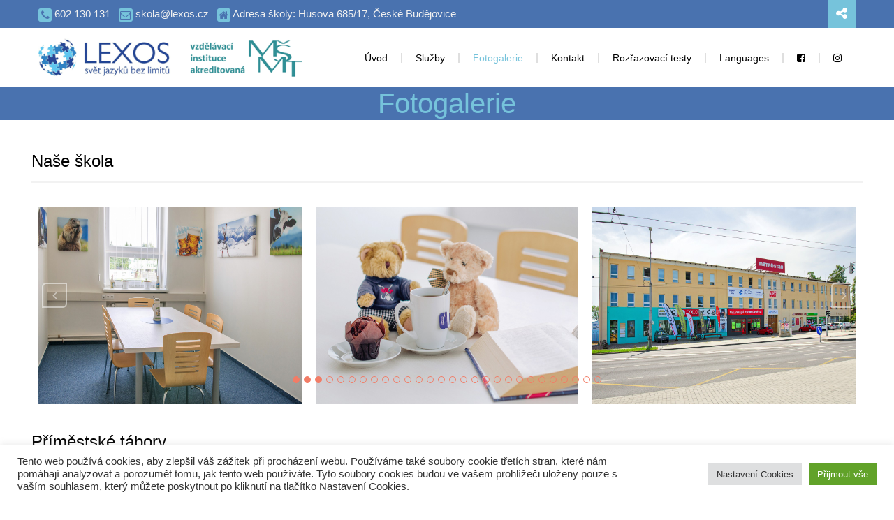

--- FILE ---
content_type: text/html; charset=UTF-8
request_url: https://lexos.cz/fotogalerie/
body_size: 27411
content:
<!DOCTYPE html>
<html lang="cs">
<head>
			<meta charset="UTF-8">
		<meta name="viewport" content="width=device-width, initial-scale=1, maximum-scale=1">
		<link rel="profile" href="http://gmpg.org/xfn/11">
		<link rel="pingback" href="https://lexos.cz/xmlrpc.php">		
			<title>Fotogalerie &#8211; Lexos</title>
		<script type="text/javascript">
			// Loads the IFrame Player API code asynchronously.
			var tag = document.createElement("script");
			tag.src = "https://www.youtube.com/player_api";
			var firstScriptTag = document.getElementsByTagName("script")[0];
			firstScriptTag.parentNode.insertBefore(tag, firstScriptTag);
		</script>
	<meta name='robots' content='max-image-preview:large' />
	<style>img:is([sizes="auto" i], [sizes^="auto," i]) { contain-intrinsic-size: 3000px 1500px }</style>
	<link rel='dns-prefetch' href='//fonts.googleapis.com' />
<link rel="alternate" type="application/rss+xml" title="Lexos &raquo; RSS zdroj" href="https://lexos.cz/feed/" />
<link rel="alternate" type="application/rss+xml" title="Lexos &raquo; RSS komentářů" href="https://lexos.cz/comments/feed/" />
		<!-- This site uses the Google Analytics by MonsterInsights plugin v9.10.0 - Using Analytics tracking - https://www.monsterinsights.com/ -->
		<!-- Poznámka: MonsterInsights není na tomto webu aktuálně nakonfigurován. Vlastník webu se musí ověřit pomocí Google Analytics na panelu nastavení MonsterInsights. -->
					<!-- No tracking code set -->
				<!-- / Google Analytics by MonsterInsights -->
		<script type="text/javascript">
/* <![CDATA[ */
window._wpemojiSettings = {"baseUrl":"https:\/\/s.w.org\/images\/core\/emoji\/16.0.1\/72x72\/","ext":".png","svgUrl":"https:\/\/s.w.org\/images\/core\/emoji\/16.0.1\/svg\/","svgExt":".svg","source":{"concatemoji":"https:\/\/lexos.cz\/wp-includes\/js\/wp-emoji-release.min.js?ver=6.8.3"}};
/*! This file is auto-generated */
!function(s,n){var o,i,e;function c(e){try{var t={supportTests:e,timestamp:(new Date).valueOf()};sessionStorage.setItem(o,JSON.stringify(t))}catch(e){}}function p(e,t,n){e.clearRect(0,0,e.canvas.width,e.canvas.height),e.fillText(t,0,0);var t=new Uint32Array(e.getImageData(0,0,e.canvas.width,e.canvas.height).data),a=(e.clearRect(0,0,e.canvas.width,e.canvas.height),e.fillText(n,0,0),new Uint32Array(e.getImageData(0,0,e.canvas.width,e.canvas.height).data));return t.every(function(e,t){return e===a[t]})}function u(e,t){e.clearRect(0,0,e.canvas.width,e.canvas.height),e.fillText(t,0,0);for(var n=e.getImageData(16,16,1,1),a=0;a<n.data.length;a++)if(0!==n.data[a])return!1;return!0}function f(e,t,n,a){switch(t){case"flag":return n(e,"\ud83c\udff3\ufe0f\u200d\u26a7\ufe0f","\ud83c\udff3\ufe0f\u200b\u26a7\ufe0f")?!1:!n(e,"\ud83c\udde8\ud83c\uddf6","\ud83c\udde8\u200b\ud83c\uddf6")&&!n(e,"\ud83c\udff4\udb40\udc67\udb40\udc62\udb40\udc65\udb40\udc6e\udb40\udc67\udb40\udc7f","\ud83c\udff4\u200b\udb40\udc67\u200b\udb40\udc62\u200b\udb40\udc65\u200b\udb40\udc6e\u200b\udb40\udc67\u200b\udb40\udc7f");case"emoji":return!a(e,"\ud83e\udedf")}return!1}function g(e,t,n,a){var r="undefined"!=typeof WorkerGlobalScope&&self instanceof WorkerGlobalScope?new OffscreenCanvas(300,150):s.createElement("canvas"),o=r.getContext("2d",{willReadFrequently:!0}),i=(o.textBaseline="top",o.font="600 32px Arial",{});return e.forEach(function(e){i[e]=t(o,e,n,a)}),i}function t(e){var t=s.createElement("script");t.src=e,t.defer=!0,s.head.appendChild(t)}"undefined"!=typeof Promise&&(o="wpEmojiSettingsSupports",i=["flag","emoji"],n.supports={everything:!0,everythingExceptFlag:!0},e=new Promise(function(e){s.addEventListener("DOMContentLoaded",e,{once:!0})}),new Promise(function(t){var n=function(){try{var e=JSON.parse(sessionStorage.getItem(o));if("object"==typeof e&&"number"==typeof e.timestamp&&(new Date).valueOf()<e.timestamp+604800&&"object"==typeof e.supportTests)return e.supportTests}catch(e){}return null}();if(!n){if("undefined"!=typeof Worker&&"undefined"!=typeof OffscreenCanvas&&"undefined"!=typeof URL&&URL.createObjectURL&&"undefined"!=typeof Blob)try{var e="postMessage("+g.toString()+"("+[JSON.stringify(i),f.toString(),p.toString(),u.toString()].join(",")+"));",a=new Blob([e],{type:"text/javascript"}),r=new Worker(URL.createObjectURL(a),{name:"wpTestEmojiSupports"});return void(r.onmessage=function(e){c(n=e.data),r.terminate(),t(n)})}catch(e){}c(n=g(i,f,p,u))}t(n)}).then(function(e){for(var t in e)n.supports[t]=e[t],n.supports.everything=n.supports.everything&&n.supports[t],"flag"!==t&&(n.supports.everythingExceptFlag=n.supports.everythingExceptFlag&&n.supports[t]);n.supports.everythingExceptFlag=n.supports.everythingExceptFlag&&!n.supports.flag,n.DOMReady=!1,n.readyCallback=function(){n.DOMReady=!0}}).then(function(){return e}).then(function(){var e;n.supports.everything||(n.readyCallback(),(e=n.source||{}).concatemoji?t(e.concatemoji):e.wpemoji&&e.twemoji&&(t(e.twemoji),t(e.wpemoji)))}))}((window,document),window._wpemojiSettings);
/* ]]> */
</script>
<link rel='stylesheet' id='reset-css' href='https://lexos.cz/wp-content/themes/unilearn/css/reset.css?ver=6.8.3' type='text/css' media='all' />
<style id='wp-emoji-styles-inline-css' type='text/css'>

	img.wp-smiley, img.emoji {
		display: inline !important;
		border: none !important;
		box-shadow: none !important;
		height: 1em !important;
		width: 1em !important;
		margin: 0 0.07em !important;
		vertical-align: -0.1em !important;
		background: none !important;
		padding: 0 !important;
	}
</style>
<link rel='stylesheet' id='wp-block-library-css' href='https://lexos.cz/wp-includes/css/dist/block-library/style.min.css?ver=6.8.3' type='text/css' media='all' />
<style id='classic-theme-styles-inline-css' type='text/css'>
/*! This file is auto-generated */
.wp-block-button__link{color:#fff;background-color:#32373c;border-radius:9999px;box-shadow:none;text-decoration:none;padding:calc(.667em + 2px) calc(1.333em + 2px);font-size:1.125em}.wp-block-file__button{background:#32373c;color:#fff;text-decoration:none}
</style>
<style id='global-styles-inline-css' type='text/css'>
:root{--wp--preset--aspect-ratio--square: 1;--wp--preset--aspect-ratio--4-3: 4/3;--wp--preset--aspect-ratio--3-4: 3/4;--wp--preset--aspect-ratio--3-2: 3/2;--wp--preset--aspect-ratio--2-3: 2/3;--wp--preset--aspect-ratio--16-9: 16/9;--wp--preset--aspect-ratio--9-16: 9/16;--wp--preset--color--black: #000000;--wp--preset--color--cyan-bluish-gray: #abb8c3;--wp--preset--color--white: #ffffff;--wp--preset--color--pale-pink: #f78da7;--wp--preset--color--vivid-red: #cf2e2e;--wp--preset--color--luminous-vivid-orange: #ff6900;--wp--preset--color--luminous-vivid-amber: #fcb900;--wp--preset--color--light-green-cyan: #7bdcb5;--wp--preset--color--vivid-green-cyan: #00d084;--wp--preset--color--pale-cyan-blue: #8ed1fc;--wp--preset--color--vivid-cyan-blue: #0693e3;--wp--preset--color--vivid-purple: #9b51e0;--wp--preset--gradient--vivid-cyan-blue-to-vivid-purple: linear-gradient(135deg,rgba(6,147,227,1) 0%,rgb(155,81,224) 100%);--wp--preset--gradient--light-green-cyan-to-vivid-green-cyan: linear-gradient(135deg,rgb(122,220,180) 0%,rgb(0,208,130) 100%);--wp--preset--gradient--luminous-vivid-amber-to-luminous-vivid-orange: linear-gradient(135deg,rgba(252,185,0,1) 0%,rgba(255,105,0,1) 100%);--wp--preset--gradient--luminous-vivid-orange-to-vivid-red: linear-gradient(135deg,rgba(255,105,0,1) 0%,rgb(207,46,46) 100%);--wp--preset--gradient--very-light-gray-to-cyan-bluish-gray: linear-gradient(135deg,rgb(238,238,238) 0%,rgb(169,184,195) 100%);--wp--preset--gradient--cool-to-warm-spectrum: linear-gradient(135deg,rgb(74,234,220) 0%,rgb(151,120,209) 20%,rgb(207,42,186) 40%,rgb(238,44,130) 60%,rgb(251,105,98) 80%,rgb(254,248,76) 100%);--wp--preset--gradient--blush-light-purple: linear-gradient(135deg,rgb(255,206,236) 0%,rgb(152,150,240) 100%);--wp--preset--gradient--blush-bordeaux: linear-gradient(135deg,rgb(254,205,165) 0%,rgb(254,45,45) 50%,rgb(107,0,62) 100%);--wp--preset--gradient--luminous-dusk: linear-gradient(135deg,rgb(255,203,112) 0%,rgb(199,81,192) 50%,rgb(65,88,208) 100%);--wp--preset--gradient--pale-ocean: linear-gradient(135deg,rgb(255,245,203) 0%,rgb(182,227,212) 50%,rgb(51,167,181) 100%);--wp--preset--gradient--electric-grass: linear-gradient(135deg,rgb(202,248,128) 0%,rgb(113,206,126) 100%);--wp--preset--gradient--midnight: linear-gradient(135deg,rgb(2,3,129) 0%,rgb(40,116,252) 100%);--wp--preset--font-size--small: 13px;--wp--preset--font-size--medium: 20px;--wp--preset--font-size--large: 36px;--wp--preset--font-size--x-large: 42px;--wp--preset--spacing--20: 0.44rem;--wp--preset--spacing--30: 0.67rem;--wp--preset--spacing--40: 1rem;--wp--preset--spacing--50: 1.5rem;--wp--preset--spacing--60: 2.25rem;--wp--preset--spacing--70: 3.38rem;--wp--preset--spacing--80: 5.06rem;--wp--preset--shadow--natural: 6px 6px 9px rgba(0, 0, 0, 0.2);--wp--preset--shadow--deep: 12px 12px 50px rgba(0, 0, 0, 0.4);--wp--preset--shadow--sharp: 6px 6px 0px rgba(0, 0, 0, 0.2);--wp--preset--shadow--outlined: 6px 6px 0px -3px rgba(255, 255, 255, 1), 6px 6px rgba(0, 0, 0, 1);--wp--preset--shadow--crisp: 6px 6px 0px rgba(0, 0, 0, 1);}:where(.is-layout-flex){gap: 0.5em;}:where(.is-layout-grid){gap: 0.5em;}body .is-layout-flex{display: flex;}.is-layout-flex{flex-wrap: wrap;align-items: center;}.is-layout-flex > :is(*, div){margin: 0;}body .is-layout-grid{display: grid;}.is-layout-grid > :is(*, div){margin: 0;}:where(.wp-block-columns.is-layout-flex){gap: 2em;}:where(.wp-block-columns.is-layout-grid){gap: 2em;}:where(.wp-block-post-template.is-layout-flex){gap: 1.25em;}:where(.wp-block-post-template.is-layout-grid){gap: 1.25em;}.has-black-color{color: var(--wp--preset--color--black) !important;}.has-cyan-bluish-gray-color{color: var(--wp--preset--color--cyan-bluish-gray) !important;}.has-white-color{color: var(--wp--preset--color--white) !important;}.has-pale-pink-color{color: var(--wp--preset--color--pale-pink) !important;}.has-vivid-red-color{color: var(--wp--preset--color--vivid-red) !important;}.has-luminous-vivid-orange-color{color: var(--wp--preset--color--luminous-vivid-orange) !important;}.has-luminous-vivid-amber-color{color: var(--wp--preset--color--luminous-vivid-amber) !important;}.has-light-green-cyan-color{color: var(--wp--preset--color--light-green-cyan) !important;}.has-vivid-green-cyan-color{color: var(--wp--preset--color--vivid-green-cyan) !important;}.has-pale-cyan-blue-color{color: var(--wp--preset--color--pale-cyan-blue) !important;}.has-vivid-cyan-blue-color{color: var(--wp--preset--color--vivid-cyan-blue) !important;}.has-vivid-purple-color{color: var(--wp--preset--color--vivid-purple) !important;}.has-black-background-color{background-color: var(--wp--preset--color--black) !important;}.has-cyan-bluish-gray-background-color{background-color: var(--wp--preset--color--cyan-bluish-gray) !important;}.has-white-background-color{background-color: var(--wp--preset--color--white) !important;}.has-pale-pink-background-color{background-color: var(--wp--preset--color--pale-pink) !important;}.has-vivid-red-background-color{background-color: var(--wp--preset--color--vivid-red) !important;}.has-luminous-vivid-orange-background-color{background-color: var(--wp--preset--color--luminous-vivid-orange) !important;}.has-luminous-vivid-amber-background-color{background-color: var(--wp--preset--color--luminous-vivid-amber) !important;}.has-light-green-cyan-background-color{background-color: var(--wp--preset--color--light-green-cyan) !important;}.has-vivid-green-cyan-background-color{background-color: var(--wp--preset--color--vivid-green-cyan) !important;}.has-pale-cyan-blue-background-color{background-color: var(--wp--preset--color--pale-cyan-blue) !important;}.has-vivid-cyan-blue-background-color{background-color: var(--wp--preset--color--vivid-cyan-blue) !important;}.has-vivid-purple-background-color{background-color: var(--wp--preset--color--vivid-purple) !important;}.has-black-border-color{border-color: var(--wp--preset--color--black) !important;}.has-cyan-bluish-gray-border-color{border-color: var(--wp--preset--color--cyan-bluish-gray) !important;}.has-white-border-color{border-color: var(--wp--preset--color--white) !important;}.has-pale-pink-border-color{border-color: var(--wp--preset--color--pale-pink) !important;}.has-vivid-red-border-color{border-color: var(--wp--preset--color--vivid-red) !important;}.has-luminous-vivid-orange-border-color{border-color: var(--wp--preset--color--luminous-vivid-orange) !important;}.has-luminous-vivid-amber-border-color{border-color: var(--wp--preset--color--luminous-vivid-amber) !important;}.has-light-green-cyan-border-color{border-color: var(--wp--preset--color--light-green-cyan) !important;}.has-vivid-green-cyan-border-color{border-color: var(--wp--preset--color--vivid-green-cyan) !important;}.has-pale-cyan-blue-border-color{border-color: var(--wp--preset--color--pale-cyan-blue) !important;}.has-vivid-cyan-blue-border-color{border-color: var(--wp--preset--color--vivid-cyan-blue) !important;}.has-vivid-purple-border-color{border-color: var(--wp--preset--color--vivid-purple) !important;}.has-vivid-cyan-blue-to-vivid-purple-gradient-background{background: var(--wp--preset--gradient--vivid-cyan-blue-to-vivid-purple) !important;}.has-light-green-cyan-to-vivid-green-cyan-gradient-background{background: var(--wp--preset--gradient--light-green-cyan-to-vivid-green-cyan) !important;}.has-luminous-vivid-amber-to-luminous-vivid-orange-gradient-background{background: var(--wp--preset--gradient--luminous-vivid-amber-to-luminous-vivid-orange) !important;}.has-luminous-vivid-orange-to-vivid-red-gradient-background{background: var(--wp--preset--gradient--luminous-vivid-orange-to-vivid-red) !important;}.has-very-light-gray-to-cyan-bluish-gray-gradient-background{background: var(--wp--preset--gradient--very-light-gray-to-cyan-bluish-gray) !important;}.has-cool-to-warm-spectrum-gradient-background{background: var(--wp--preset--gradient--cool-to-warm-spectrum) !important;}.has-blush-light-purple-gradient-background{background: var(--wp--preset--gradient--blush-light-purple) !important;}.has-blush-bordeaux-gradient-background{background: var(--wp--preset--gradient--blush-bordeaux) !important;}.has-luminous-dusk-gradient-background{background: var(--wp--preset--gradient--luminous-dusk) !important;}.has-pale-ocean-gradient-background{background: var(--wp--preset--gradient--pale-ocean) !important;}.has-electric-grass-gradient-background{background: var(--wp--preset--gradient--electric-grass) !important;}.has-midnight-gradient-background{background: var(--wp--preset--gradient--midnight) !important;}.has-small-font-size{font-size: var(--wp--preset--font-size--small) !important;}.has-medium-font-size{font-size: var(--wp--preset--font-size--medium) !important;}.has-large-font-size{font-size: var(--wp--preset--font-size--large) !important;}.has-x-large-font-size{font-size: var(--wp--preset--font-size--x-large) !important;}
:where(.wp-block-post-template.is-layout-flex){gap: 1.25em;}:where(.wp-block-post-template.is-layout-grid){gap: 1.25em;}
:where(.wp-block-columns.is-layout-flex){gap: 2em;}:where(.wp-block-columns.is-layout-grid){gap: 2em;}
:root :where(.wp-block-pullquote){font-size: 1.5em;line-height: 1.6;}
</style>
<link rel='stylesheet' id='contact-form-7-css' href='https://lexos.cz/wp-content/plugins/contact-form-7/includes/css/styles.css?ver=6.1.4' type='text/css' media='all' />
<style id='contact-form-7-inline-css' type='text/css'>
.wpcf7 .wpcf7-recaptcha iframe {margin-bottom: 0;}.wpcf7 .wpcf7-recaptcha[data-align="center"] > div {margin: 0 auto;}.wpcf7 .wpcf7-recaptcha[data-align="right"] > div {margin: 0 0 0 auto;}
</style>
<link rel='stylesheet' id='cookie-law-info-css' href='https://lexos.cz/wp-content/plugins/cookie-law-info/legacy/public/css/cookie-law-info-public.css?ver=3.3.7' type='text/css' media='all' />
<link rel='stylesheet' id='cookie-law-info-gdpr-css' href='https://lexos.cz/wp-content/plugins/cookie-law-info/legacy/public/css/cookie-law-info-gdpr.css?ver=3.3.7' type='text/css' media='all' />
<link rel='stylesheet' id='mediaelement-css' href='https://lexos.cz/wp-includes/js/mediaelement/mediaelementplayer-legacy.min.css?ver=4.2.17' type='text/css' media='all' />
<link rel='stylesheet' id='wp-mediaelement-css' href='https://lexos.cz/wp-includes/js/mediaelement/wp-mediaelement.min.css?ver=6.8.3' type='text/css' media='all' />
<link rel='stylesheet' id='select2-css' href='https://lexos.cz/wp-content/themes/unilearn/css/select2.css?ver=6.8.3' type='text/css' media='all' />
<link rel='stylesheet' id='animate-css' href='https://lexos.cz/wp-content/themes/unilearn/css/animate.css?ver=6.8.3' type='text/css' media='all' />
<link rel='stylesheet' id='layout-css' href='https://lexos.cz/wp-content/themes/unilearn/css/layout.css?ver=6.8.3' type='text/css' media='all' />
<link rel='stylesheet' id='fancybox-css' href='https://lexos.cz/wp-content/themes/unilearn/css/jquery.fancybox.css?ver=6.8.3' type='text/css' media='all' />
<link rel='stylesheet' id='odometer-css' href='https://lexos.cz/wp-content/themes/unilearn/css/odometer-theme-default.css?ver=6.8.3' type='text/css' media='all' />
<link rel='stylesheet' id='main-css' href='https://lexos.cz/wp-content/themes/unilearn/css/main.css?ver=6.8.3' type='text/css' media='all' />
<style id='main-inline-css' type='text/css'>
body,
					.main_menu .cws_megamenu_item{
						font-family: Verdana, Geneva, sans-serif;
						font-size: 15px;
						line-height: 24px;
						
					}#wp-calendar td#prev a:before,
					#wp-calendar td#next a:before,
					.widget #searchform .screen-reader-text:before,
					#search_bar_item input[name='s']{
						font-size:15px;
					}.site_header#sticky.alt .main_menu .menu-item,
						.unilearn_button,
						.unilearn_button.alt:hover,
						.testimonial.without_image .author_info + .author_info:before{
						
					}.site_header#sticky.alt .main_menu.sandwich .sandwich_switcher .ham,
					.site_header#sticky.alt .main_menu.sandwich .sandwich_switcher .ham:before,
					.site_header#sticky.alt .main_menu.sandwich .sandwich_switcher .ham:after{
						
					}.widget ul>li.recentcomments:before,
					.widget ul>li.recentcomments:after{
						width: 24px;
						height: 24px;
					}
					.widget .menu .pointer{
						height: 24px;
					}
					.dropcap{
						line-height: -webkit-calc(24px*2);
						line-height: -ms-calc(24px*2);
						line-height: calc(24px*2);
						width: -webkit-calc(24px*2);
						width: -ms-calc(24px*2);
						width: calc(24px*2);
					}
					
.main_menu .menu-item,
					#mobile_menu .megamenu_item_column_title,
					#mobile_menu .widget_nav_menu .menu-item{
						font-family: Verdana, Geneva, sans-serif;
						font-size: 14px;
						line-height: 36px;
						
					}.main_menu.sandwich .sandwich_switcher .ham,
					.main_menu.sandwich .sandwich_switcher .ham:before,
					.main_menu.sandwich .sandwich_switcher .ham:after,
					#mobile_header .sandwich_switcher .ham,
					#mobile_header .sandwich_switcher .ham:before,
					#mobile_header .sandwich_switcher .ham:after{
						background-color: ;
					}.main_menu > .menu-item + .menu-item:before{
						height:14px;
					}.cws_megamenu_item .megamenu_item_column_title .pointer{
						font-size:14px;
					}#mobile_menu .menu-item:hover{
						
					}
.widgettitle{
						font-family: Verdana, Geneva, sans-serif;
						font-size: 28px;
						line-height: 39px;
						
					}.widgettitle + .carousel_nav{
						line-height: 39px;
	}
	h1, h2, h3, h4, h5, h6{
						font-family: Verdana, Geneva, sans-serif;
						
					}ul, ol, blockquote, .widget ul a,
					.widget_header .carousel_nav > *:hover,
					.unilearn_sc_carousel_header .carousel_nav > *:hover,
					.pagination .page_links > a,
					#comments .comment_meta,
					.cws_staff_post.posts_grid_post:hover .post_title,
					.pricing_plan_content ul,
					.cws_megamenu_item .megamenu_item_column_title{
						
	}.widget_header .carousel_nav > *:hover,
					.unilearn_sc_carousel_header .carousel_nav > *:hover{
						
	}#banner_404,
					.pricing_plan_price{
					font-family: Verdana, Geneva, sans-serif;
	}
					@media screen and ( min-width: 981px ){
						#page.single_sidebar .cws_staff_posts_grid.posts_grid_2 .cws_staff_post_title.posts_grid_post_title,
						#page.double_sidebar .cws_staff_posts_grid.posts_grid_2 .cws_staff_post_title.posts_grid_post_title{
														
						}
					}
	
					@media screen and ( max-width: 479px ){
						.cws_staff_post_title.posts_grid_post_title{
														
						}
					}
	
a,
									ul li:before,
									ul.custom_icon_style .list_list,
									q:before, q:after,
									.main_menu .menu-item:hover,
									.main_menu .menu-item.current-menu-item,
									.main_menu .menu-item.current-menu-ancestor,
									#main_menu > .menu-item:hover,
									#main_menu > .menu-item.current-menu-item,
									#main_menu > .menu-item.current-menu-ancestor,
									#page_title,
									#page_title_section .bread-crumbs a:hover,
									.widget ul a:hover,
									.widget .social_icon,
									.latest_tweets .tweet:before,
									.gallery_post_carousel_nav:hover,
									h1 > a:hover,
									h2 > a:hover,
									h3 > a:hover,
									h4 > a:hover,
									h5 > a:hover,
									h6 > a:hover,
									.post_posts_grid_post_content.read_more_alt .more-link:hover,
									.post_post_terms,
									.cws_portfolio_post_terms,
									#comments .comments_number,
									#comments .author_name,
									.wp-playlist-light .wp-playlist-current-item:before,
									.wp-playlist-light .wp-playlist-tracks .wp-playlist-playing,
									.cws_staff_post_terms.single_post_terms,
									#footer_widgets .widget ul a:hover,
									#footer_social .social_icon:hover,
									#banner_404_title,
									.unilearn_icon,
									.unilearn_icon.alt.hovered:hover,
									.banner_icon,
									.unilearn_milestone,
									.unilearn_services_title,
									.unilearn_services_column:hover .unilearn_services_icon i,
									.testimonial .author_status,
									.pricing_plan_price,
									.vc_images_carousel .vc_carousel-control .icon-next:hover,
									.vc_images_carousel .vc_carousel-control .icon-prev:hover,
									.cws_twitter .cws_twitter_icon i,
									.select2-results .select2-highlighted,
									.widget_icon,
									.cws_megamenu_item .widget.widget_nav_menu .menu-item:hover,
									.cws_megamenu_item .widget.widget_nav_menu .menu-item:hover > a,
									.cws_megamenu_item .widget.widget_nav_menu .menu-item:hover > span,
									.cws_megamenu_item .widget.widget_nav_menu .menu-item:hover > .pointer,
									.cta_icon,
									span.wpcf7-form-control-wrap:first-of-type:last-of-type:first-child input.wpcf7-validates-as-required.wpcf7-not-valid + .wpcf7-not-valid-tip:after{
			color: #76c3db;
		}
								hr:before,
								.post_terms .v_sep,
								.cws_staff_social_links.single_social_links > a + a{
			border-left-color: #76c3db;
		}
								abbr{
			border-bottom-color: #76c3db;
		}
								mark,
								.unilearn_button:hover,
								.more-link:hover,
								input[type='submit']:hover,
								button:hover,
								#top_panel_bar #searchsubmit,
								#top_panel_bar #searchsubmit:hover,
								.widget ul>li.recentcomments:after,
								.widget .menu .pointer:before,
								.widget .menu .pointer:after,
								.widget .menu .menu-item.active,
								.widget .menu .menu-item:hover,
								.widget_social .social_icon:hover,
								.post_post_header,
								.pic .hover-effect,
								.pagination .page_links > a:hover,
								a[rel^="attachment"]:before,
								.gallery .gallery-item a:before,
								.pagination .page_links > span,
								.cws_portfolio_posts_grid.posts_grid_2 .item:hover .posts_grid_divider,
								.cws_portfolio_posts_grid.posts_grid_3 .item:hover .posts_grid_divider,
								.cws_portfolio_posts_grid.posts_grid_4 .item:hover .posts_grid_divider,
								.wp-playlist-light .wp-playlist-current-item,
								.owl-pagination .owl-page.active,
								#footer_widgets .widget .widget_header,
								#footer_widgets .widgettitle,
								.unilearn_icon.bordered.hovered:hover,
								.unilearn_icon.alt,
								.unilearn_button.alt,
								.dropcap,
								.unilearn_banner,
								.unilearn_pb_progress,
								.unilearn_services_icon i,
								.unilearn_services_divider,
								.pricing_plan_title,
								.cws_staff_social_links.single_social_links a:hover,
								#top_panel i{
			background-color: #76c3db;
		}
								.unilearn_button,
								.more-link,
								input[type='submit'],
								button,
								.unilearn_icon.alt,
								.widget .social_icon,
								.latest_tweets .tweet:before,
								.pagination .page_links > a:hover,
								.pagination .page_links > span,
								.owl-pagination .owl-page,
								.unilearn_icon.bordered,
								.unilearn_services_icon i,
								.cws_staff_social_links.single_social_links,
								.cws_twitter .cws_twitter_icon i,
								.cta_icon,
								span.wpcf7-form-control-wrap:first-of-type:last-of-type:first-child input.wpcf7-not-valid{
			border-color: #76c3db;
		}
								.main_menu > .menu-item >.sub-menu,
								.unilearn_services_column{
			border-top-color: #76c3db;
		}
		.star-rating>span:before,
									.comment-form-rating .stars .stars-active{
										color: #76c3db;
									}#top_panel_bar #search_bar_item input[name='s']{
										background-color: rgba(118,195,219,0.85);
									}hr:before,
									#top_panel_social_el,
									.post_post_header .comments_link,
									.unilearn_button.button_color_2:hover,
									.unilearn_button.alt.button_color_2{
										background-color: #76c3db;
									}unilearn_button.button_color_2{
										border-color: #76c3db;
									}
									thead th,
									#wp-calendar th,
									.widget #searchform .screen-reader-text,
									.vc_toggle .vc_toggle_icon,
									.unilearn_button.button_color_3,
									span.wpcf7-form-control-wrap:first-of-type:last-of-type:first-child + input[type='submit']{
			border-color: #18bb7c;
		}
								.vc_tta.vc_general.vc_tta-tabs.vc_tta-tabs-position-top .vc_tta-tab.vc_active{
			border-top-color: #18bb7c;
		}
								.vc_tta.vc_general.vc_tta-tabs.vc_tta-tabs-position-bottom .vc_tta-tab.vc_active{
			border-bottom-color: #18bb7c;
		}
								hr:before{
			border-right-color: #18bb7c;
		}
								#wp-calendar td:not(#prev):not(#next) a,
								#wp-calendar td:not(#prev):not(#next) a:before,
								#wp-calendar td:not(#prev):not(#next) a:after,
								.widget #searchform .screen-reader-text,
								.vc_tta.vc_general.vc_tta-accordion .vc_tta-panel-title > a,
								.vc_toggle.vc_toggle_active .vc_toggle_icon,
								.unilearn_button.button_color_3:hover,
								.unilearn_button.alt.button_color_3,
								span.wpcf7-form-control-wrap:first-of-type:last-of-type:first-child + input[type='submit'],
								.post_post.sticky > .post_post_header{
			background-color: #18bb7c;
		}
								#wp-calendar td#prev a:hover:before,
								#wp-calendar td#next a:hover:before,
								.widget #searchform .screen-reader-text.hover,
								.vc_toggle .vc_toggle_icon,
								.vc_toggle.vc_toggle_active .vc_toggle_title > h4{
			color: #18bb7c;
		}
								#scroll_to_top{
			background-color: #2d3339;
		}
								.vc_tta.vc_general .vc_tta-panel.vc_active .vc_tta-panel-heading{
									border-color: #18bb7c !important;
		}
								.vc_tta.vc_general .vc_tta-panel.vc_active .vc_tta-panel-title > a{
										background-color: #18bb7c !important;
		}
		
			.vc_row.top_line,
			.vc_row.bottom_line{
				-webkit-border-image: -webkit-linear-gradient( left, transparent 0, transparent 15px, #f2f2f2 15px, #f2f2f2 -webkit-calc(50% - 65px), #76c3db -webkit-calc(50% - 65px), #76c3db -webkit-calc(50% - 20px), #76c3db -webkit-calc(50% - 20px), #76c3db -webkit-calc(50% + 25px), #18bb7c -webkit-calc(50% + 25px), #18bb7c -webkit-calc(50% + 70px), #f2f2f2 -webkit-calc(50% + 70px), #f2f2f2 -webkit-calc(100% - 15px), transparent -webkit-calc(100% - 15px), transparent 100% ) 1 0 round;
				border-image: -webkit-linear-gradient( left, transparent 0, transparent 15px, #f2f2f2 15px, #f2f2f2 -webkit-calc(50% - 65px), #76c3db -webkit-calc(50% - 65px), #76c3db -webkit-calc(50% - 20px), #76c3db -webkit-calc(50% - 20px), #76c3db -webkit-calc(50% + 25px), #18bb7c -webkit-calc(50% + 25px), #18bb7c -webkit-calc(50% + 70px), #f2f2f2 -webkit-calc(50% + 70px), #f2f2f2 -webkit-calc(100% - 15px), transparent -webkit-calc(100% - 15px), transparent 100% ) 1 0 round;
				border-image: linear-gradient( left, transparent 0, transparent 15px, #f2f2f2 15px, #f2f2f2 -webkit-calc(50% - 65px), #76c3db -webkit-calc(50% - 65px), #76c3db -webkit-calc(50% - 20px), #76c3db -webkit-calc(50% - 20px), #76c3db -webkit-calc(50% + 25px), #18bb7c -webkit-calc(50% + 25px), #18bb7c -webkit-calc(50% + 70px), #f2f2f2 -webkit-calc(50% + 70px), #f2f2f2 -webkit-calc(100% - 15px), transparent -webkit-calc(100% - 15px), transparent 100% ) 1 0 round;	
				-o-border-image: -o-linear-gradient( left, transparent 0, transparent 15px, #f2f2f2 15px, #f2f2f2 calc(50% - 65px), #76c3db calc(50% - 65px), #76c3db calc(50% - 20px), #76c3db calc(50% - 20px), #76c3db calc(50% + 25px), #18bb7c calc(50% + 25px), #18bb7c calc(50% + 70px), #f2f2f2 calc(50% + 70px), #f2f2f2 calc(100% - 15px), transparent calc(100% - 15px), transparent 100% ) 1 0 round;
				-moz-border-image: -moz-linear-gradient( left, transparent 0, transparent 15px, #f2f2f2 15px, #f2f2f2 -moz-calc(50% - 65px), #76c3db -moz-calc(50% - 65px), #76c3db -moz-calc(50% - 20px), #76c3db -moz-calc(50% - 20px), #76c3db -moz-calc(50% + 25px), #18bb7c -moz-calc(50% + 25px), #18bb7c -moz-calc(50% + 70px), #f2f2f2 -moz-calc(50% + 70px), #f2f2f2 -moz-calc(100% - 15px), transparent -moz-calc(100% - 15px), transparent 100% ) 1 0 round;
				-o-border-image: linear-gradient( left, transparent 0, transparent 15px, #f2f2f2 15px, #f2f2f2 calc(50% - 65px), #76c3db calc(50% - 65px), #76c3db calc(50% - 20px), #76c3db calc(50% - 20px), #76c3db calc(50% + 25px), #18bb7c calc(50% + 25px), #18bb7c calc(50% + 70px), #f2f2f2 calc(50% + 70px), #f2f2f2 calc(100% - 15px), transparent calc(100% - 15px), transparent 100% ) 1 0 round;
				border-image: -moz-linear-gradient( left, transparent 0, transparent 15px, #f2f2f2 15px, #f2f2f2 -moz-calc(50% - 65px), #76c3db -moz-calc(50% - 65px), #76c3db -moz-calc(50% - 20px), #76c3db -moz-calc(50% - 20px), #76c3db -moz-calc(50% + 25px), #18bb7c -moz-calc(50% + 25px), #18bb7c -moz-calc(50% + 70px), #f2f2f2 -moz-calc(50% + 70px), #f2f2f2 -moz-calc(100% - 15px), transparent -moz-calc(100% - 15px), transparent 100% ) 1 0 round;
				border-image: linear-gradient( left, transparent 0, transparent 15px, #f2f2f2 15px, #f2f2f2 calc(50% - 65px), #76c3db calc(50% - 65px), #76c3db calc(50% - 20px), #76c3db calc(50% - 20px), #76c3db calc(50% + 25px), #18bb7c calc(50% + 25px), #18bb7c calc(50% + 70px), #f2f2f2 calc(50% + 70px), #f2f2f2 calc(100% - 15px), transparent calc(100% - 15px), transparent 100% ) 1 0 round;
			}
		

	#top_panel i{
		color: #4972af;
	}
	#top_panel,
							#page_title_section,
							#top_panel_social .social_icon{
		color: #f0f0f0;
	}
				#site_header,
				#mobile_header{
					background-color:rgba(255,255,255,0);
			}
		#top_panel,
		#page_title_section{
			background-color: #4972af;
		}
		

		#footer_widgets{
			background-color: 	#2d3339;
			color:				#b0b0b0;
		}
		#footer_widgets .carousel_nav > *{
			color: 			#b0b0b0;
			border-color:	#b0b0b0;
		}
		#footer_widgets h1,
		#footer_widgets h2,
		#footer_widgets h3,
		#footer_widgets h4,
		#footer_widgets h5,
		#footer_widgets h6,
		#footer_widgets i,
		#footer_widgets .carousel_nav > *:hover,
		#footer_widgets .widget ul a,
		#footer_widgets .widget.custom_color input[type='submit']:hover,
		#footer_widgets .widget input,
		#footer_widgets .widget textarea{
			color:			#ffffff;
		}
		#footer_widgets .widget_icon{
			color: #2d3339 !important;
		}
		#footer_widgets .carousel_nav > *:hover{
			border-color:	#ffffff;
		}
		#footer_widgets .widget_header .carousel_nav > *:hover{
			background-color: #ffffff;
		}
	

		#site_footer{
			background-color: #23272c;
			color: #ffffff;
		}
		#footer_social .social_icon{
			color: #ffffff;
		}
	

		#document > #wpadminbar{
			margin-top: auto;
		}
	
</style>
<link rel='stylesheet' id='cws_theme_default_megamenu-css' href='https://lexos.cz/wp-content/plugins/cws-megamenu/assets/css/cws_theme_default.css?ver=6.8.3' type='text/css' media='all' />
<link rel='stylesheet' id='font_awesome-css' href='https://lexos.cz/wp-content/themes/unilearn/css/font-awesome.min.css?ver=6.8.3' type='text/css' media='all' />
<link rel='stylesheet' id='gf-css' href='//fonts.googleapis.com/css?family=Verdana%2C+Geneva%2C+sans-serif%3Aregular%7CVerdana%2C+Geneva%2C+sans-serif%3Aregular&#038;ver=6.8.3#038;subset=latin-ext' type='text/css' media='all' />
<link rel='stylesheet' id='js_composer_front-css' href='https://lexos.cz/wp-content/plugins/js_composer/assets/css/js_composer.min.css?ver=7.6' type='text/css' media='all' />
<link rel='stylesheet' id='style-css' href='https://lexos.cz/wp-content/themes/unilearn/style.css?ver=6.8.3' type='text/css' media='all' />
<script type="text/javascript" src="https://lexos.cz/wp-includes/js/jquery/jquery.min.js?ver=3.7.1" id="jquery-core-js"></script>
<script type="text/javascript" src="https://lexos.cz/wp-includes/js/jquery/jquery-migrate.min.js?ver=3.4.1" id="jquery-migrate-js"></script>
<script type="text/javascript" id="cookie-law-info-js-extra">
/* <![CDATA[ */
var Cli_Data = {"nn_cookie_ids":["_GRECAPTCHA","YSC","VISITOR_INFO1_LIVE","NID","CONSENT","vchideactivationmsg_vc11","S"],"cookielist":[],"non_necessary_cookies":{"funkcni":["vchideactivationmsg_vc11","S"],"analyticke":["CONSENT"],"reklama":["YSC","VISITOR_INFO1_LIVE","NID"],"nezbytne":["_GRECAPTCHA"]},"ccpaEnabled":"","ccpaRegionBased":"","ccpaBarEnabled":"","strictlyEnabled":["necessary","obligatoire"],"ccpaType":"gdpr","js_blocking":"","custom_integration":"","triggerDomRefresh":"","secure_cookies":""};
var cli_cookiebar_settings = {"animate_speed_hide":"500","animate_speed_show":"500","background":"#FFF","border":"#b1a6a6c2","border_on":"","button_1_button_colour":"#61a229","button_1_button_hover":"#4e8221","button_1_link_colour":"#fff","button_1_as_button":"1","button_1_new_win":"","button_2_button_colour":"#333","button_2_button_hover":"#292929","button_2_link_colour":"#444","button_2_as_button":"","button_2_hidebar":"","button_3_button_colour":"#dedfe0","button_3_button_hover":"#b2b2b3","button_3_link_colour":"#333333","button_3_as_button":"1","button_3_new_win":"","button_4_button_colour":"#dedfe0","button_4_button_hover":"#b2b2b3","button_4_link_colour":"#333333","button_4_as_button":"1","button_7_button_colour":"#61a229","button_7_button_hover":"#4e8221","button_7_link_colour":"#fff","button_7_as_button":"1","button_7_new_win":"","font_family":"inherit","header_fix":"","notify_animate_hide":"1","notify_animate_show":"","notify_div_id":"#cookie-law-info-bar","notify_position_horizontal":"right","notify_position_vertical":"bottom","scroll_close":"","scroll_close_reload":"","accept_close_reload":"","reject_close_reload":"","showagain_tab":"","showagain_background":"#fff","showagain_border":"#000","showagain_div_id":"#cookie-law-info-again","showagain_x_position":"100px","text":"#333333","show_once_yn":"","show_once":"10000","logging_on":"","as_popup":"","popup_overlay":"1","bar_heading_text":"","cookie_bar_as":"banner","popup_showagain_position":"bottom-right","widget_position":"left"};
var log_object = {"ajax_url":"https:\/\/lexos.cz\/wp-admin\/admin-ajax.php"};
/* ]]> */
</script>
<script type="text/javascript" src="https://lexos.cz/wp-content/plugins/cookie-law-info/legacy/public/js/cookie-law-info-public.js?ver=3.3.7" id="cookie-law-info-js"></script>
<script type="text/javascript" src="https://lexos.cz/wp-content/plugins/cws-megamenu/assets/js/cws_megamenu_front.js?ver=6.8.3" id="cws_megamenu_front-js"></script>
<script type="text/javascript" src="https://lexos.cz/wp-content/plugins/revslider/public/assets/js/rbtools.min.js?ver=6.5.18" async id="tp-tools-js"></script>
<script type="text/javascript" src="https://lexos.cz/wp-content/plugins/revslider/public/assets/js/rs6.min.js?ver=6.5.20" async id="revmin-js"></script>
<script></script><link rel="https://api.w.org/" href="https://lexos.cz/wp-json/" /><link rel="alternate" title="JSON" type="application/json" href="https://lexos.cz/wp-json/wp/v2/pages/3800" /><link rel="EditURI" type="application/rsd+xml" title="RSD" href="https://lexos.cz/xmlrpc.php?rsd" />
<meta name="generator" content="WordPress 6.8.3" />
<link rel="canonical" href="https://lexos.cz/fotogalerie/" />
<link rel='shortlink' href='https://lexos.cz/?p=3800' />
<link rel="alternate" title="oEmbed (JSON)" type="application/json+oembed" href="https://lexos.cz/wp-json/oembed/1.0/embed?url=https%3A%2F%2Flexos.cz%2Ffotogalerie%2F" />
<link rel="alternate" title="oEmbed (XML)" type="text/xml+oembed" href="https://lexos.cz/wp-json/oembed/1.0/embed?url=https%3A%2F%2Flexos.cz%2Ffotogalerie%2F&#038;format=xml" />
<!-- start Simple Custom CSS and JS -->
<style type="text/css">
@media (max-width: 700px) {
  .textwidget p {
    text-align: left !important;
  }
}</style>
<!-- end Simple Custom CSS and JS -->
<!-- start Simple Custom CSS and JS -->
<style type="text/css">
.hide{
	display: none;
}</style>
<!-- end Simple Custom CSS and JS -->
<!-- start Simple Custom CSS and JS -->
<style type="text/css">
.main_menu.sandwich .sandwich_switcher .ham, .main_menu.sandwich .sandwich_switcher .ham:before, .main_menu.sandwich .sandwich_switcher .ham:after, #mobile_header .sandwich_switcher .ham, #mobile_header .sandwich_switcher .ham:before, #mobile_header .sandwich_switcher .ham:after {
    background-color: black;
}</style>
<!-- end Simple Custom CSS and JS -->
<!-- start Simple Custom CSS and JS -->
<style type="text/css">
#portfolio:hover {
  background-color: #eaf4f8;
}

</style>
<!-- end Simple Custom CSS and JS -->
<!-- start Simple Custom CSS and JS -->
<style type="text/css">

.main_menu .sub-menu .menu-item > a, .main_menu .sub-menu .menu-item {
    color: #2a2a2a;
}

.main_menu .sub-menu:hover .menu-item:hover > a, .main_menu .sub-menu:hover .menu-item:hover {
    color: #76c3db;
}</style>
<!-- end Simple Custom CSS and JS -->
<!-- start Simple Custom CSS and JS -->
<style type="text/css">
.freebirdHeaderMast {
    background-color: rgba(255,255,255,.15) !important;
    color: rgba(255, 255, 255, 1) !important;
}</style>
<!-- end Simple Custom CSS and JS -->
<!-- start Simple Custom CSS and JS -->
<style type="text/css">
#responsive-form{
	max-width:700px /*-- change this to get your desired form width --*/;
	margin:0 auto;
        width:100%;
}
.form-row{
	width: 100%;
}
.column-half, .column-full{
	float: left;
	position: relative;
	padding: 0.65rem;
	width:100%;
	-webkit-box-sizing: border-box;
        -moz-box-sizing: border-box;
        box-sizing: border-box
}
.clearfix:after {
	content: "";
	display: table;
	clear: both;
}

/**---------------- Media query ----------------**/
@media only screen and (min-width: 48em) { 
	.column-half{
		width: 50%;
	}
}


/**---------------- STYLY FORMULÁŘE ----------------**/
.wpcf7 input[type="text"], .wpcf7 input[type="email"], .wpcf7 textarea {
	width: 100%;
	padding: 8px;
}

.wpcf7-submit {
float: right;
text-transform: uppercase;

}
</style>
<!-- end Simple Custom CSS and JS -->
<!-- start Simple Custom CSS and JS -->
<meta name="description" content="Svět jazyků bez limitů">

<meta name="keywords" content="jazyková škola, kurzy pro děti, kurzy pro dospělé, překlady, soudní překlady, příprava na přijímací zkoušky, příměstské tábory">

<meta name="robots" content="index,follow" />

<meta name="author" content="www.niceweb.cz">

<meta name="google-site-verification" content="yWLxEQju6FAl1y_hBnxF1ZbHiuOrLv6ugi67h9jAhPg" /><!-- end Simple Custom CSS and JS -->

<link rel='stylesheet' id='2023-css' href='//lexos.cz/wp-content/uploads/custom-css-js/2023.css?v=838' type="text/css" media='all' />

        <script type="text/javascript">
            var jQueryMigrateHelperHasSentDowngrade = false;

			window.onerror = function( msg, url, line, col, error ) {
				// Break out early, do not processing if a downgrade reqeust was already sent.
				if ( jQueryMigrateHelperHasSentDowngrade ) {
					return true;
                }

				var xhr = new XMLHttpRequest();
				var nonce = '09d3f89b53';
				var jQueryFunctions = [
					'andSelf',
					'browser',
					'live',
					'boxModel',
					'support.boxModel',
					'size',
					'swap',
					'clean',
					'sub',
                ];
				var match_pattern = /\)\.(.+?) is not a function/;
                var erroredFunction = msg.match( match_pattern );

                // If there was no matching functions, do not try to downgrade.
                if ( null === erroredFunction || typeof erroredFunction !== 'object' || typeof erroredFunction[1] === "undefined" || -1 === jQueryFunctions.indexOf( erroredFunction[1] ) ) {
                    return true;
                }

                // Set that we've now attempted a downgrade request.
                jQueryMigrateHelperHasSentDowngrade = true;

				xhr.open( 'POST', 'https://lexos.cz/wp-admin/admin-ajax.php' );
				xhr.setRequestHeader( 'Content-Type', 'application/x-www-form-urlencoded' );
				xhr.onload = function () {
					var response,
                        reload = false;

					if ( 200 === xhr.status ) {
                        try {
                        	response = JSON.parse( xhr.response );

                        	reload = response.data.reload;
                        } catch ( e ) {
                        	reload = false;
                        }
                    }

					// Automatically reload the page if a deprecation caused an automatic downgrade, ensure visitors get the best possible experience.
					if ( reload ) {
						location.reload();
                    }
				};

				xhr.send( encodeURI( 'action=jquery-migrate-downgrade-version&_wpnonce=' + nonce ) );

				// Suppress error alerts in older browsers
				return true;
			}
        </script>

		<style type="text/css">.recentcomments a{display:inline !important;padding:0 !important;margin:0 !important;}</style><meta name="generator" content="Powered by WPBakery Page Builder - drag and drop page builder for WordPress."/>
<meta name="generator" content="Powered by Slider Revolution 6.5.20 - responsive, Mobile-Friendly Slider Plugin for WordPress with comfortable drag and drop interface." />
<link rel="icon" href="https://lexos.cz/wp-content/uploads/2018/05/cropped-LogoXXX-32x32.jpg" sizes="32x32" />
<link rel="icon" href="https://lexos.cz/wp-content/uploads/2018/05/cropped-LogoXXX-192x192.jpg" sizes="192x192" />
<link rel="apple-touch-icon" href="https://lexos.cz/wp-content/uploads/2018/05/cropped-LogoXXX-180x180.jpg" />
<meta name="msapplication-TileImage" content="https://lexos.cz/wp-content/uploads/2018/05/cropped-LogoXXX-270x270.jpg" />
<script>function setREVStartSize(e){
			//window.requestAnimationFrame(function() {
				window.RSIW = window.RSIW===undefined ? window.innerWidth : window.RSIW;
				window.RSIH = window.RSIH===undefined ? window.innerHeight : window.RSIH;
				try {
					var pw = document.getElementById(e.c).parentNode.offsetWidth,
						newh;
					pw = pw===0 || isNaN(pw) ? window.RSIW : pw;
					e.tabw = e.tabw===undefined ? 0 : parseInt(e.tabw);
					e.thumbw = e.thumbw===undefined ? 0 : parseInt(e.thumbw);
					e.tabh = e.tabh===undefined ? 0 : parseInt(e.tabh);
					e.thumbh = e.thumbh===undefined ? 0 : parseInt(e.thumbh);
					e.tabhide = e.tabhide===undefined ? 0 : parseInt(e.tabhide);
					e.thumbhide = e.thumbhide===undefined ? 0 : parseInt(e.thumbhide);
					e.mh = e.mh===undefined || e.mh=="" || e.mh==="auto" ? 0 : parseInt(e.mh,0);
					if(e.layout==="fullscreen" || e.l==="fullscreen")
						newh = Math.max(e.mh,window.RSIH);
					else{
						e.gw = Array.isArray(e.gw) ? e.gw : [e.gw];
						for (var i in e.rl) if (e.gw[i]===undefined || e.gw[i]===0) e.gw[i] = e.gw[i-1];
						e.gh = e.el===undefined || e.el==="" || (Array.isArray(e.el) && e.el.length==0)? e.gh : e.el;
						e.gh = Array.isArray(e.gh) ? e.gh : [e.gh];
						for (var i in e.rl) if (e.gh[i]===undefined || e.gh[i]===0) e.gh[i] = e.gh[i-1];
											
						var nl = new Array(e.rl.length),
							ix = 0,
							sl;
						e.tabw = e.tabhide>=pw ? 0 : e.tabw;
						e.thumbw = e.thumbhide>=pw ? 0 : e.thumbw;
						e.tabh = e.tabhide>=pw ? 0 : e.tabh;
						e.thumbh = e.thumbhide>=pw ? 0 : e.thumbh;
						for (var i in e.rl) nl[i] = e.rl[i]<window.RSIW ? 0 : e.rl[i];
						sl = nl[0];
						for (var i in nl) if (sl>nl[i] && nl[i]>0) { sl = nl[i]; ix=i;}
						var m = pw>(e.gw[ix]+e.tabw+e.thumbw) ? 1 : (pw-(e.tabw+e.thumbw)) / (e.gw[ix]);
						newh =  (e.gh[ix] * m) + (e.tabh + e.thumbh);
					}
					var el = document.getElementById(e.c);
					if (el!==null && el) el.style.height = newh+"px";
					el = document.getElementById(e.c+"_wrapper");
					if (el!==null && el) {
						el.style.height = newh+"px";
						el.style.display = "block";
					}
				} catch(e){
					console.log("Failure at Presize of Slider:" + e)
				}
			//});
		  };</script>
<noscript><style> .wpb_animate_when_almost_visible { opacity: 1; }</style></noscript></head>
<body class="wp-singular page-template-default page page-id-3800 wp-theme-unilearn wpb-js-composer js-comp-ver-7.6 vc_responsive">
			<div id="document">
		<section id='top_panel'><div class='unilearn_layout_container'><address><a href="tel:602 130 131"><i class="fa fa-phone"></i> 602 130 131</a>   <a href="mailto:skola@lexos.cz"><i class="fa fa-envelope-o"></i> skola@lexos.cz</a></a>   <a href="tel:602 130 131"><i class="fa fa-home"></i> Adresa školy: Husova 685/17, České Budějovice</a> </a>
</address><div id='top_panel_bar'><div id='search_bar_item' class='bar_item'><form role="search" method="get" id="searchform" class="searchform" action="https://lexos.cz/">
				<div>
					<label class="screen-reader-text" for="s">Vyhledávání</label>
					<input type="text" value="" name="s" id="s" />
					<input type="submit" id="searchsubmit" value="Hledat" />
				</div>
			</form></div><div id='social_bar_item' class='bar_item' ><div id='top_panel_social' class='bar_item_content unilearn_social'><a class='social_icon' href='https://www.facebook.com/profile.php?id=61559877038505' title='Facebook'><i class='fa fa fa-facebook-official'></i></a><a class='social_icon' href='https://www.instagram.com/lexos.cb/' title='Instagram'><i class='fa fa fa-instagram'></i></a></div><a id='top_panel_social_el' class='bar_element fa fa-share-alt'></a></div></div></div></section><hr class='header_divider' /><header id='site_header' class='site_header logo_left'><div class='unilearn_layout_container'><div class='header_logo' style='padding-top: 14px;padding-left: 0px;padding-right: 0px;padding-bottom: 14px;' role='banner'><a href='https://lexos.cz'><img src='http://lexos.cz/wp-content/uploads/bfi_thumb/logosmsmt-3j7bw8h72vtzbrc1aw9iww.png' class='header_logo_img' data-no-retina alt /></a></div><ul id="main_menu" class="main_menu a_right_flex"><li id="menu-item-6015" class="menu-item menu-item-type-post_type menu-item-object-page menu-item-home menu-item-6015"><a href="https://lexos.cz/">Úvod</a></li>
<li id="menu-item-5485" class="menu-item menu-item-type-custom menu-item-object-custom menu-item-has-children menu-item-5485"><a href="#">Služby</a><span class='pointer'></span>
<ul class="sub-menu">
	<li id="menu-item-4452" class="menu-item menu-item-type-post_type menu-item-object-page menu-item-has-children menu-item-4452"><a href="https://lexos.cz/kurzy-pro-verejnost/">Kurzy pro veřejnost</a><span class='pointer'></span>
	<ul class="sub-menu">
		<li id="menu-item-3574" class="menu-item menu-item-type-post_type menu-item-object-page menu-item-3574"><a href="https://lexos.cz/anglictina/">Angličtina</a></li>
		<li id="menu-item-3577" class="menu-item menu-item-type-post_type menu-item-object-page menu-item-3577"><a href="https://lexos.cz/nemcina/">Němčina</a></li>
		<li id="menu-item-3578" class="menu-item menu-item-type-post_type menu-item-object-page menu-item-3578"><a href="https://lexos.cz/spanelstina/">Španělština</a></li>
		<li id="menu-item-3575" class="menu-item menu-item-type-post_type menu-item-object-page menu-item-3575"><a href="https://lexos.cz/francouzstina/">Francouzština</a></li>
		<li id="menu-item-3576" class="menu-item menu-item-type-post_type menu-item-object-page menu-item-3576"><a href="https://lexos.cz/italstina/">Italština</a></li>
	</ul>
</li>
	<li id="menu-item-4453" class="menu-item menu-item-type-post_type menu-item-object-page menu-item-has-children menu-item-4453"><a href="https://lexos.cz/kurzy-pro-deti/">Kurzy pro děti</a><span class='pointer'></span>
	<ul class="sub-menu">
		<li id="menu-item-3579" class="menu-item menu-item-type-post_type menu-item-object-page menu-item-3579"><a href="https://lexos.cz/anglictina-pro-deti/">Angličtina pro děti</a></li>
		<li id="menu-item-3580" class="menu-item menu-item-type-post_type menu-item-object-page menu-item-3580"><a href="https://lexos.cz/nemcina-pro-deti/">Němčina pro děti</a></li>
	</ul>
</li>
	<li id="menu-item-4448" class="menu-item menu-item-type-post_type menu-item-object-page menu-item-4448"><a href="https://lexos.cz/priprava-na-prijimaci-zkousky/">Příprava na přijímací zkoušky na gymnázia a SŠ</a></li>
	<li id="menu-item-4446" class="menu-item menu-item-type-post_type menu-item-object-page menu-item-4446"><a href="https://lexos.cz/individualni-vyuka-2/">Individuální výuka</a></li>
	<li id="menu-item-4450" class="menu-item menu-item-type-post_type menu-item-object-page menu-item-4450"><a href="https://lexos.cz/doucovani-matematiky-a-cestiny/">Doučování všech předmětů v rozsahu ZŠ a SŠ</a></li>
	<li id="menu-item-4454" class="menu-item menu-item-type-post_type menu-item-object-page menu-item-4454"><a href="https://lexos.cz/firemni-vyuka/">Firemní výuka</a></li>
	<li id="menu-item-4451" class="menu-item menu-item-type-post_type menu-item-object-page menu-item-4451"><a href="https://lexos.cz/preklady-a-tlumoceni/">Překlady a tlumočení</a></li>
	<li id="menu-item-4449" class="menu-item menu-item-type-post_type menu-item-object-page menu-item-4449"><a href="https://lexos.cz/mezinarodni-jazykove-zkousky/">Příprava na Cambridge zkoušky B1/ B2 First for schools</a></li>
	<li id="menu-item-4447" class="menu-item menu-item-type-post_type menu-item-object-page menu-item-4447"><a href="https://lexos.cz/studium-v-zahranici/">Studium v zahraničí</a></li>
</ul>
</li>
<li id="menu-item-3812" class="menu-item menu-item-type-post_type menu-item-object-page current-menu-item page_item page-item-3800 current_page_item menu-item-3812"><a href="https://lexos.cz/fotogalerie/" aria-current="page">Fotogalerie</a></li>
<li id="menu-item-1786" class="menu-item menu-item-type-post_type menu-item-object-page menu-item-1786"><a href="https://lexos.cz/kontakt-2/">Kontakt</a></li>
<li id="menu-item-3522" class="right menu-item menu-item-type-custom menu-item-object-custom menu-item-has-children menu-item-3522"><a href="#">Rozřazovací testy</a><span class='pointer'></span>
<ul class="sub-menu">
	<li id="menu-item-5936" class="menu-item menu-item-type-custom menu-item-object-custom menu-item-5936"><a href="http://lexos.cz/rozrazovaci-test-z-anglictiny/">Angličtina</a></li>
	<li id="menu-item-5937" class="menu-item menu-item-type-custom menu-item-object-custom menu-item-5937"><a href="http://lexos.cz/rozrazovaci-test-z-nemciny/">Němčina</a></li>
</ul>
</li>
<li id="menu-item-2469" class="right menu-item menu-item-type-custom menu-item-object-custom menu-item-has-children menu-item-2469"><a href="#">Languages</a><span class='pointer'></span>
<ul class="sub-menu">
	<li id="menu-item-5626" class="menu-item menu-item-type-post_type menu-item-object-page menu-item-5626"><a href="https://lexos.cz/home/">English</a></li>
	<li id="menu-item-5627" class="menu-item menu-item-type-post_type menu-item-object-page menu-item-5627"><a href="https://lexos.cz/home-2/">German</a></li>
</ul>
</li>
<li id="menu-item-6052" class="right menu-item menu-item-type-custom menu-item-object-custom menu-item-6052"><a target="_blank" href="https://www.facebook.com/profile.php?id=61559877038505"><i class="fa fa-facebook-square" aria-hidden="true"></i></a></li>
<li id="menu-item-6053" class="right menu-item menu-item-type-custom menu-item-object-custom menu-item-6053"><a href="https://www.instagram.com/lexos.cb/"><i class="fa fa-instagram" aria-hidden="true"></i></a></li>
</ul></div></header><section id='sticky' class='site_header logo_left'><div id='sticky_box'><div class='unilearn_layout_container'><div class='header_logo' style='padding-left:0px;padding-right:0px;' role='banner'><a href='https://lexos.cz'><img src='http://lexos.cz/wp-content/uploads/bfi_thumb/logosmsmt-3j7bw8h72vtzbrc1aw9iww.png' class='header_logo_img' data-no-retina alt /></a></div><ul id="sticky_menu" class="main_menu a_right_flex"><li class="menu-item menu-item-type-post_type menu-item-object-page menu-item-home menu-item-6015"><a href="https://lexos.cz/">Úvod</a></li>
<li class="menu-item menu-item-type-custom menu-item-object-custom menu-item-has-children menu-item-5485"><a href="#">Služby</a><span class='pointer'></span>
<ul class="sub-menu">
	<li class="menu-item menu-item-type-post_type menu-item-object-page menu-item-has-children menu-item-4452"><a href="https://lexos.cz/kurzy-pro-verejnost/">Kurzy pro veřejnost</a><span class='pointer'></span>
	<ul class="sub-menu">
		<li class="menu-item menu-item-type-post_type menu-item-object-page menu-item-3574"><a href="https://lexos.cz/anglictina/">Angličtina</a></li>
		<li class="menu-item menu-item-type-post_type menu-item-object-page menu-item-3577"><a href="https://lexos.cz/nemcina/">Němčina</a></li>
		<li class="menu-item menu-item-type-post_type menu-item-object-page menu-item-3578"><a href="https://lexos.cz/spanelstina/">Španělština</a></li>
		<li class="menu-item menu-item-type-post_type menu-item-object-page menu-item-3575"><a href="https://lexos.cz/francouzstina/">Francouzština</a></li>
		<li class="menu-item menu-item-type-post_type menu-item-object-page menu-item-3576"><a href="https://lexos.cz/italstina/">Italština</a></li>
	</ul>
</li>
	<li class="menu-item menu-item-type-post_type menu-item-object-page menu-item-has-children menu-item-4453"><a href="https://lexos.cz/kurzy-pro-deti/">Kurzy pro děti</a><span class='pointer'></span>
	<ul class="sub-menu">
		<li class="menu-item menu-item-type-post_type menu-item-object-page menu-item-3579"><a href="https://lexos.cz/anglictina-pro-deti/">Angličtina pro děti</a></li>
		<li class="menu-item menu-item-type-post_type menu-item-object-page menu-item-3580"><a href="https://lexos.cz/nemcina-pro-deti/">Němčina pro děti</a></li>
	</ul>
</li>
	<li class="menu-item menu-item-type-post_type menu-item-object-page menu-item-4448"><a href="https://lexos.cz/priprava-na-prijimaci-zkousky/">Příprava na přijímací zkoušky na gymnázia a SŠ</a></li>
	<li class="menu-item menu-item-type-post_type menu-item-object-page menu-item-4446"><a href="https://lexos.cz/individualni-vyuka-2/">Individuální výuka</a></li>
	<li class="menu-item menu-item-type-post_type menu-item-object-page menu-item-4450"><a href="https://lexos.cz/doucovani-matematiky-a-cestiny/">Doučování všech předmětů v rozsahu ZŠ a SŠ</a></li>
	<li class="menu-item menu-item-type-post_type menu-item-object-page menu-item-4454"><a href="https://lexos.cz/firemni-vyuka/">Firemní výuka</a></li>
	<li class="menu-item menu-item-type-post_type menu-item-object-page menu-item-4451"><a href="https://lexos.cz/preklady-a-tlumoceni/">Překlady a tlumočení</a></li>
	<li class="menu-item menu-item-type-post_type menu-item-object-page menu-item-4449"><a href="https://lexos.cz/mezinarodni-jazykove-zkousky/">Příprava na Cambridge zkoušky B1/ B2 First for schools</a></li>
	<li class="menu-item menu-item-type-post_type menu-item-object-page menu-item-4447"><a href="https://lexos.cz/studium-v-zahranici/">Studium v zahraničí</a></li>
</ul>
</li>
<li class="menu-item menu-item-type-post_type menu-item-object-page current-menu-item page_item page-item-3800 current_page_item menu-item-3812"><a href="https://lexos.cz/fotogalerie/" aria-current="page">Fotogalerie</a></li>
<li class="menu-item menu-item-type-post_type menu-item-object-page menu-item-1786"><a href="https://lexos.cz/kontakt-2/">Kontakt</a></li>
<li class="right menu-item menu-item-type-custom menu-item-object-custom menu-item-has-children menu-item-3522"><a href="#">Rozřazovací testy</a><span class='pointer'></span>
<ul class="sub-menu">
	<li class="menu-item menu-item-type-custom menu-item-object-custom menu-item-5936"><a href="http://lexos.cz/rozrazovaci-test-z-anglictiny/">Angličtina</a></li>
	<li class="menu-item menu-item-type-custom menu-item-object-custom menu-item-5937"><a href="http://lexos.cz/rozrazovaci-test-z-nemciny/">Němčina</a></li>
</ul>
</li>
<li class="right menu-item menu-item-type-custom menu-item-object-custom menu-item-has-children menu-item-2469"><a href="#">Languages</a><span class='pointer'></span>
<ul class="sub-menu">
	<li class="menu-item menu-item-type-post_type menu-item-object-page menu-item-5626"><a href="https://lexos.cz/home/">English</a></li>
	<li class="menu-item menu-item-type-post_type menu-item-object-page menu-item-5627"><a href="https://lexos.cz/home-2/">German</a></li>
</ul>
</li>
<li class="right menu-item menu-item-type-custom menu-item-object-custom menu-item-6052"><a target="_blank" href="https://www.facebook.com/profile.php?id=61559877038505"><i class="fa fa-facebook-square" aria-hidden="true"></i></a></li>
<li class="right menu-item menu-item-type-custom menu-item-object-custom menu-item-6053"><a href="https://www.instagram.com/lexos.cb/"><i class="fa fa-instagram" aria-hidden="true"></i></a></li>
</ul></div></div></section><section id='mobile_header' class='site_header sandwich'><div class='unilearn_layout_container'><div class='header_logo' role='banner'><a href='https://lexos.cz'><img src='http://lexos.cz/wp-content/uploads/bfi_thumb/logosmsmt-3j7bw8h6v9h5d2372clxc0.png' class='header_logo_img' data-at2x='http://lexos.cz/wp-content/uploads/bfi_thumb/logosmsmt-3j7bw8h6v9h5d2372clxc0@2x.png' alt /></a></div><div class='sandwich_switcher' data-sandwich-action='toggle_mobile_menu' ><a class='switcher'><span class='ham'></span></a></div></div><div id='mobile_menu_wrapper'><div class='unilearn_layout_container'><ul id="mobile_menu" class="main_menu"><li class="menu-item menu-item-type-post_type menu-item-object-page menu-item-home menu-item-6015"><a href="https://lexos.cz/">Úvod</a></li>
<li class="menu-item menu-item-type-custom menu-item-object-custom menu-item-has-children menu-item-5485"><a href="#">Služby</a><span class='pointer'></span>
<ul class="sub-menu">
	<li class="menu-item menu-item-type-post_type menu-item-object-page menu-item-has-children menu-item-4452"><a href="https://lexos.cz/kurzy-pro-verejnost/">Kurzy pro veřejnost</a><span class='pointer'></span>
	<ul class="sub-menu">
		<li class="menu-item menu-item-type-post_type menu-item-object-page menu-item-3574"><a href="https://lexos.cz/anglictina/">Angličtina</a></li>
		<li class="menu-item menu-item-type-post_type menu-item-object-page menu-item-3577"><a href="https://lexos.cz/nemcina/">Němčina</a></li>
		<li class="menu-item menu-item-type-post_type menu-item-object-page menu-item-3578"><a href="https://lexos.cz/spanelstina/">Španělština</a></li>
		<li class="menu-item menu-item-type-post_type menu-item-object-page menu-item-3575"><a href="https://lexos.cz/francouzstina/">Francouzština</a></li>
		<li class="menu-item menu-item-type-post_type menu-item-object-page menu-item-3576"><a href="https://lexos.cz/italstina/">Italština</a></li>
	</ul>
</li>
	<li class="menu-item menu-item-type-post_type menu-item-object-page menu-item-has-children menu-item-4453"><a href="https://lexos.cz/kurzy-pro-deti/">Kurzy pro děti</a><span class='pointer'></span>
	<ul class="sub-menu">
		<li class="menu-item menu-item-type-post_type menu-item-object-page menu-item-3579"><a href="https://lexos.cz/anglictina-pro-deti/">Angličtina pro děti</a></li>
		<li class="menu-item menu-item-type-post_type menu-item-object-page menu-item-3580"><a href="https://lexos.cz/nemcina-pro-deti/">Němčina pro děti</a></li>
	</ul>
</li>
	<li class="menu-item menu-item-type-post_type menu-item-object-page menu-item-4448"><a href="https://lexos.cz/priprava-na-prijimaci-zkousky/">Příprava na přijímací zkoušky na gymnázia a SŠ</a></li>
	<li class="menu-item menu-item-type-post_type menu-item-object-page menu-item-4446"><a href="https://lexos.cz/individualni-vyuka-2/">Individuální výuka</a></li>
	<li class="menu-item menu-item-type-post_type menu-item-object-page menu-item-4450"><a href="https://lexos.cz/doucovani-matematiky-a-cestiny/">Doučování všech předmětů v rozsahu ZŠ a SŠ</a></li>
	<li class="menu-item menu-item-type-post_type menu-item-object-page menu-item-4454"><a href="https://lexos.cz/firemni-vyuka/">Firemní výuka</a></li>
	<li class="menu-item menu-item-type-post_type menu-item-object-page menu-item-4451"><a href="https://lexos.cz/preklady-a-tlumoceni/">Překlady a tlumočení</a></li>
	<li class="menu-item menu-item-type-post_type menu-item-object-page menu-item-4449"><a href="https://lexos.cz/mezinarodni-jazykove-zkousky/">Příprava na Cambridge zkoušky B1/ B2 First for schools</a></li>
	<li class="menu-item menu-item-type-post_type menu-item-object-page menu-item-4447"><a href="https://lexos.cz/studium-v-zahranici/">Studium v zahraničí</a></li>
</ul>
</li>
<li class="menu-item menu-item-type-post_type menu-item-object-page current-menu-item page_item page-item-3800 current_page_item menu-item-3812"><a href="https://lexos.cz/fotogalerie/" aria-current="page">Fotogalerie</a></li>
<li class="menu-item menu-item-type-post_type menu-item-object-page menu-item-1786"><a href="https://lexos.cz/kontakt-2/">Kontakt</a></li>
<li class="right menu-item menu-item-type-custom menu-item-object-custom menu-item-has-children menu-item-3522"><a href="#">Rozřazovací testy</a><span class='pointer'></span>
<ul class="sub-menu">
	<li class="menu-item menu-item-type-custom menu-item-object-custom menu-item-5936"><a href="http://lexos.cz/rozrazovaci-test-z-anglictiny/">Angličtina</a></li>
	<li class="menu-item menu-item-type-custom menu-item-object-custom menu-item-5937"><a href="http://lexos.cz/rozrazovaci-test-z-nemciny/">Němčina</a></li>
</ul>
</li>
<li class="right menu-item menu-item-type-custom menu-item-object-custom menu-item-has-children menu-item-2469"><a href="#">Languages</a><span class='pointer'></span>
<ul class="sub-menu">
	<li class="menu-item menu-item-type-post_type menu-item-object-page menu-item-5626"><a href="https://lexos.cz/home/">English</a></li>
	<li class="menu-item menu-item-type-post_type menu-item-object-page menu-item-5627"><a href="https://lexos.cz/home-2/">German</a></li>
</ul>
</li>
<li class="right menu-item menu-item-type-custom menu-item-object-custom menu-item-6052"><a target="_blank" href="https://www.facebook.com/profile.php?id=61559877038505"><i class="fa fa-facebook-square" aria-hidden="true"></i></a></li>
<li class="right menu-item menu-item-type-custom menu-item-object-custom menu-item-6053"><a href="https://www.instagram.com/lexos.cb/"><i class="fa fa-instagram" aria-hidden="true"></i></a></li>
</ul></div></div></section><section id='page_title_section'><div class='unilearn_layout_container'><div class='page_title_content' style='padding-top:0;padding-left:0px;padding-right:0px;padding-bottom:0;'><h1 id='page_title'>Fotogalerie</h1><nav class="bread-crumbs"><a href="https://lexos.cz/" rel="home" property="v:title">Home</a><i class="delimiter fa fa-long-arrow-right"></i><span class="current">Fotogalerie</span></nav><!-- .breadcrumbs --></div></div></section><div id='page'><div class='unilearn_layout_container'><main id='page_content'><div class="wpb-content-wrapper"><div class="vc_row wpb_row vc_row-fluid"><div class="wpb_column vc_column_container vc_col-sm-12"><div class="vc_column-inner "><div class="wpb_wrapper"><div  class="vc_wp_text wpb_content_element"><div class="widget widget_text"><h2 class="widgettitle"><span>Naše škola</span></h2>			<div class="textwidget"></div>
		</div></div><div class="wpb_images_carousel wpb_content_element vc_clearfix wpb_content_element"><div class="wpb_wrapper"><div id="vc_images-carousel-1-1768424405" data-ride="vc_carousel" data-wrap="true" style="width: 100%;" data-interval="5000" data-auto-height="yes" data-mode="horizontal" data-partial="false" data-per-view="3" data-hide-on-end="false" class="vc_slide vc_images_carousel"><ol class="vc_carousel-indicators"><li data-target="#vc_images-carousel-1-1768424405" data-slide-to="0"></li><li data-target="#vc_images-carousel-1-1768424405" data-slide-to="1"></li><li data-target="#vc_images-carousel-1-1768424405" data-slide-to="2"></li><li data-target="#vc_images-carousel-1-1768424405" data-slide-to="3"></li><li data-target="#vc_images-carousel-1-1768424405" data-slide-to="4"></li><li data-target="#vc_images-carousel-1-1768424405" data-slide-to="5"></li><li data-target="#vc_images-carousel-1-1768424405" data-slide-to="6"></li><li data-target="#vc_images-carousel-1-1768424405" data-slide-to="7"></li><li data-target="#vc_images-carousel-1-1768424405" data-slide-to="8"></li><li data-target="#vc_images-carousel-1-1768424405" data-slide-to="9"></li><li data-target="#vc_images-carousel-1-1768424405" data-slide-to="10"></li><li data-target="#vc_images-carousel-1-1768424405" data-slide-to="11"></li><li data-target="#vc_images-carousel-1-1768424405" data-slide-to="12"></li><li data-target="#vc_images-carousel-1-1768424405" data-slide-to="13"></li><li data-target="#vc_images-carousel-1-1768424405" data-slide-to="14"></li><li data-target="#vc_images-carousel-1-1768424405" data-slide-to="15"></li><li data-target="#vc_images-carousel-1-1768424405" data-slide-to="16"></li><li data-target="#vc_images-carousel-1-1768424405" data-slide-to="17"></li><li data-target="#vc_images-carousel-1-1768424405" data-slide-to="18"></li><li data-target="#vc_images-carousel-1-1768424405" data-slide-to="19"></li><li data-target="#vc_images-carousel-1-1768424405" data-slide-to="20"></li><li data-target="#vc_images-carousel-1-1768424405" data-slide-to="21"></li><li data-target="#vc_images-carousel-1-1768424405" data-slide-to="22"></li><li data-target="#vc_images-carousel-1-1768424405" data-slide-to="23"></li><li data-target="#vc_images-carousel-1-1768424405" data-slide-to="24"></li><li data-target="#vc_images-carousel-1-1768424405" data-slide-to="25"></li><li data-target="#vc_images-carousel-1-1768424405" data-slide-to="26"></li><li data-target="#vc_images-carousel-1-1768424405" data-slide-to="27"></li></ol><div class="vc_carousel-inner"><div class="vc_carousel-slideline"><div class="vc_carousel-slideline-inner"><div class="vc_item"><div class="vc_inner"><a class="" href="https://lexos.cz/wp-content/uploads/2017/08/učebna-německo-1024x1024.jpg" data-lightbox="lightbox[rel-3800-3238415232]"><img fetchpriority="high" decoding="async" width="1280" height="960" src="https://lexos.cz/wp-content/uploads/2017/08/učebna-německo.jpg" class="attachment-full" alt="" title="učebna německo" srcset="https://lexos.cz/wp-content/uploads/2017/08/učebna-německo.jpg 1280w, https://lexos.cz/wp-content/uploads/2017/08/učebna-německo-768x576.jpg 768w" sizes="(max-width: 1280px) 100vw, 1280px" /></a></div></div><div class="vc_item"><div class="vc_inner"><a class="" href="https://lexos.cz/wp-content/uploads/2017/08/učebna-Anglie4-1024x1024.jpg" data-lightbox="lightbox[rel-3800-3238415232]"><img decoding="async" width="1280" height="960" src="https://lexos.cz/wp-content/uploads/2017/08/učebna-Anglie4.jpg" class="attachment-full" alt="" title="učebna Anglie4" srcset="https://lexos.cz/wp-content/uploads/2017/08/učebna-Anglie4.jpg 1280w, https://lexos.cz/wp-content/uploads/2017/08/učebna-Anglie4-768x576.jpg 768w" sizes="(max-width: 1280px) 100vw, 1280px" /></a></div></div><div class="vc_item"><div class="vc_inner"><a class="" href="https://lexos.cz/wp-content/uploads/2017/08/exteriér3-1024x1024.jpg" data-lightbox="lightbox[rel-3800-3238415232]"><img decoding="async" width="1280" height="960" src="https://lexos.cz/wp-content/uploads/2017/08/exteriér3.jpg" class="attachment-full" alt="" title="exteriér3" srcset="https://lexos.cz/wp-content/uploads/2017/08/exteriér3.jpg 1280w, https://lexos.cz/wp-content/uploads/2017/08/exteriér3-768x576.jpg 768w" sizes="(max-width: 1280px) 100vw, 1280px" /></a></div></div><div class="vc_item"><div class="vc_inner"><a class="" href="https://lexos.cz/wp-content/uploads/2017/08/kafíčkárna-1024x1024.jpg" data-lightbox="lightbox[rel-3800-3238415232]"><img loading="lazy" decoding="async" width="1280" height="960" src="https://lexos.cz/wp-content/uploads/2017/08/kafíčkárna.jpg" class="attachment-full" alt="" title="kafíčkárna" srcset="https://lexos.cz/wp-content/uploads/2017/08/kafíčkárna.jpg 1280w, https://lexos.cz/wp-content/uploads/2017/08/kafíčkárna-768x576.jpg 768w" sizes="auto, (max-width: 1280px) 100vw, 1280px" /></a></div></div><div class="vc_item"><div class="vc_inner"><a class="" href="https://lexos.cz/wp-content/uploads/2017/08/učebna-Anglie7-1024x1024.jpg" data-lightbox="lightbox[rel-3800-3238415232]"><img loading="lazy" decoding="async" width="1280" height="960" src="https://lexos.cz/wp-content/uploads/2017/08/učebna-Anglie7.jpg" class="attachment-full" alt="" title="učebna Anglie7" srcset="https://lexos.cz/wp-content/uploads/2017/08/učebna-Anglie7.jpg 1280w, https://lexos.cz/wp-content/uploads/2017/08/učebna-Anglie7-768x576.jpg 768w" sizes="auto, (max-width: 1280px) 100vw, 1280px" /></a></div></div><div class="vc_item"><div class="vc_inner"><a class="" href="https://lexos.cz/wp-content/uploads/2017/08/recepce-1-1024x1024.jpg" data-lightbox="lightbox[rel-3800-3238415232]"><img loading="lazy" decoding="async" width="1280" height="960" src="https://lexos.cz/wp-content/uploads/2017/08/recepce-1.jpg" class="attachment-full" alt="" title="recepce" srcset="https://lexos.cz/wp-content/uploads/2017/08/recepce-1.jpg 1280w, https://lexos.cz/wp-content/uploads/2017/08/recepce-1-768x576.jpg 768w" sizes="auto, (max-width: 1280px) 100vw, 1280px" /></a></div></div><div class="vc_item"><div class="vc_inner"><a class="" href="https://lexos.cz/wp-content/uploads/2017/08/kafíčkárna4-1024x1024.jpg" data-lightbox="lightbox[rel-3800-3238415232]"><img loading="lazy" decoding="async" width="1280" height="960" src="https://lexos.cz/wp-content/uploads/2017/08/kafíčkárna4.jpg" class="attachment-full" alt="" title="kafíčkárna4" srcset="https://lexos.cz/wp-content/uploads/2017/08/kafíčkárna4.jpg 1280w, https://lexos.cz/wp-content/uploads/2017/08/kafíčkárna4-768x576.jpg 768w" sizes="auto, (max-width: 1280px) 100vw, 1280px" /></a></div></div><div class="vc_item"><div class="vc_inner"><a class="" href="https://lexos.cz/wp-content/uploads/2017/08/učebna-Anglie2-1-1024x1024.jpg" data-lightbox="lightbox[rel-3800-3238415232]"><img loading="lazy" decoding="async" width="1280" height="960" src="https://lexos.cz/wp-content/uploads/2017/08/učebna-Anglie2-1.jpg" class="attachment-full" alt="" title="učebna Anglie2" srcset="https://lexos.cz/wp-content/uploads/2017/08/učebna-Anglie2-1.jpg 1280w, https://lexos.cz/wp-content/uploads/2017/08/učebna-Anglie2-1-768x576.jpg 768w" sizes="auto, (max-width: 1280px) 100vw, 1280px" /></a></div></div><div class="vc_item"><div class="vc_inner"><a class="" href="https://lexos.cz/wp-content/uploads/2017/08/učebna-Itálie3-1024x1024.jpg" data-lightbox="lightbox[rel-3800-3238415232]"><img loading="lazy" decoding="async" width="1280" height="960" src="https://lexos.cz/wp-content/uploads/2017/08/učebna-Itálie3.jpg" class="attachment-full" alt="" title="učebna Itálie3" srcset="https://lexos.cz/wp-content/uploads/2017/08/učebna-Itálie3.jpg 1280w, https://lexos.cz/wp-content/uploads/2017/08/učebna-Itálie3-768x576.jpg 768w" sizes="auto, (max-width: 1280px) 100vw, 1280px" /></a></div></div><div class="vc_item"><div class="vc_inner"><a class="" href="https://lexos.cz/wp-content/uploads/2017/08/bar3-1024x1024.jpg" data-lightbox="lightbox[rel-3800-3238415232]"><img loading="lazy" decoding="async" width="1280" height="960" src="https://lexos.cz/wp-content/uploads/2017/08/bar3.jpg" class="attachment-full" alt="" title="bar3" srcset="https://lexos.cz/wp-content/uploads/2017/08/bar3.jpg 1280w, https://lexos.cz/wp-content/uploads/2017/08/bar3-768x576.jpg 768w" sizes="auto, (max-width: 1280px) 100vw, 1280px" /></a></div></div><div class="vc_item"><div class="vc_inner"><a class="" href="https://lexos.cz/wp-content/uploads/2017/08/učebna-Anglie8-1024x1024.jpg" data-lightbox="lightbox[rel-3800-3238415232]"><img loading="lazy" decoding="async" width="1280" height="960" src="https://lexos.cz/wp-content/uploads/2017/08/učebna-Anglie8.jpg" class="attachment-full" alt="" title="učebna Anglie8" srcset="https://lexos.cz/wp-content/uploads/2017/08/učebna-Anglie8.jpg 1280w, https://lexos.cz/wp-content/uploads/2017/08/učebna-Anglie8-768x576.jpg 768w" sizes="auto, (max-width: 1280px) 100vw, 1280px" /></a></div></div><div class="vc_item"><div class="vc_inner"><a class="" href="https://lexos.cz/wp-content/uploads/2017/08/dětská-učebna11-1024x1024.jpg" data-lightbox="lightbox[rel-3800-3238415232]"><img loading="lazy" decoding="async" width="1280" height="960" src="https://lexos.cz/wp-content/uploads/2017/08/dětská-učebna11.jpg" class="attachment-full" alt="" title="dětská učebna11" srcset="https://lexos.cz/wp-content/uploads/2017/08/dětská-učebna11.jpg 1280w, https://lexos.cz/wp-content/uploads/2017/08/dětská-učebna11-768x576.jpg 768w" sizes="auto, (max-width: 1280px) 100vw, 1280px" /></a></div></div><div class="vc_item"><div class="vc_inner"><a class="" href="https://lexos.cz/wp-content/uploads/2017/08/bar2-1024x1024.jpg" data-lightbox="lightbox[rel-3800-3238415232]"><img loading="lazy" decoding="async" width="1280" height="960" src="https://lexos.cz/wp-content/uploads/2017/08/bar2.jpg" class="attachment-full" alt="" title="bar2" srcset="https://lexos.cz/wp-content/uploads/2017/08/bar2.jpg 1280w, https://lexos.cz/wp-content/uploads/2017/08/bar2-768x576.jpg 768w" sizes="auto, (max-width: 1280px) 100vw, 1280px" /></a></div></div><div class="vc_item"><div class="vc_inner"><a class="" href="https://lexos.cz/wp-content/uploads/2017/08/bar4-1024x1024.jpg" data-lightbox="lightbox[rel-3800-3238415232]"><img loading="lazy" decoding="async" width="1280" height="960" src="https://lexos.cz/wp-content/uploads/2017/08/bar4.jpg" class="attachment-full" alt="" title="bar4" srcset="https://lexos.cz/wp-content/uploads/2017/08/bar4.jpg 1280w, https://lexos.cz/wp-content/uploads/2017/08/bar4-768x576.jpg 768w" sizes="auto, (max-width: 1280px) 100vw, 1280px" /></a></div></div><div class="vc_item"><div class="vc_inner"><a class="" href="https://lexos.cz/wp-content/uploads/2017/08/kafíčkárna1-1024x1024.jpg" data-lightbox="lightbox[rel-3800-3238415232]"><img loading="lazy" decoding="async" width="1280" height="960" src="https://lexos.cz/wp-content/uploads/2017/08/kafíčkárna1.jpg" class="attachment-full" alt="" title="kafíčkárna1" srcset="https://lexos.cz/wp-content/uploads/2017/08/kafíčkárna1.jpg 1280w, https://lexos.cz/wp-content/uploads/2017/08/kafíčkárna1-768x576.jpg 768w" sizes="auto, (max-width: 1280px) 100vw, 1280px" /></a></div></div><div class="vc_item"><div class="vc_inner"><a class="" href="https://lexos.cz/wp-content/uploads/2017/08/exteriér32-1024x1024.jpg" data-lightbox="lightbox[rel-3800-3238415232]"><img loading="lazy" decoding="async" width="1280" height="960" src="https://lexos.cz/wp-content/uploads/2017/08/exteriér32.jpg" class="attachment-full" alt="" title="exteriér32" srcset="https://lexos.cz/wp-content/uploads/2017/08/exteriér32.jpg 1280w, https://lexos.cz/wp-content/uploads/2017/08/exteriér32-768x576.jpg 768w" sizes="auto, (max-width: 1280px) 100vw, 1280px" /></a></div></div><div class="vc_item"><div class="vc_inner"><a class="" href="https://lexos.cz/wp-content/uploads/2017/08/učebna-Amerika1-1-1024x1024.jpg" data-lightbox="lightbox[rel-3800-3238415232]"><img loading="lazy" decoding="async" width="1280" height="960" src="https://lexos.cz/wp-content/uploads/2017/08/učebna-Amerika1-1.jpg" class="attachment-full" alt="" title="učebna Amerika1" srcset="https://lexos.cz/wp-content/uploads/2017/08/učebna-Amerika1-1.jpg 1280w, https://lexos.cz/wp-content/uploads/2017/08/učebna-Amerika1-1-768x576.jpg 768w" sizes="auto, (max-width: 1280px) 100vw, 1280px" /></a></div></div><div class="vc_item"><div class="vc_inner"><a class="" href="https://lexos.cz/wp-content/uploads/2017/08/učebna-Anglie-1-1024x1024.jpg" data-lightbox="lightbox[rel-3800-3238415232]"><img loading="lazy" decoding="async" width="1280" height="960" src="https://lexos.cz/wp-content/uploads/2017/08/učebna-Anglie-1.jpg" class="attachment-full" alt="" title="učebna Anglie" srcset="https://lexos.cz/wp-content/uploads/2017/08/učebna-Anglie-1.jpg 1280w, https://lexos.cz/wp-content/uploads/2017/08/učebna-Anglie-1-768x576.jpg 768w" sizes="auto, (max-width: 1280px) 100vw, 1280px" /></a></div></div><div class="vc_item"><div class="vc_inner"><a class="" href="https://lexos.cz/wp-content/uploads/2017/08/učebna-Amerika-2-1024x1024.jpg" data-lightbox="lightbox[rel-3800-3238415232]"><img loading="lazy" decoding="async" width="1280" height="960" src="https://lexos.cz/wp-content/uploads/2017/08/učebna-Amerika-2.jpg" class="attachment-full" alt="" title="učebna Amerika" srcset="https://lexos.cz/wp-content/uploads/2017/08/učebna-Amerika-2.jpg 1280w, https://lexos.cz/wp-content/uploads/2017/08/učebna-Amerika-2-768x576.jpg 768w" sizes="auto, (max-width: 1280px) 100vw, 1280px" /></a></div></div><div class="vc_item"><div class="vc_inner"><a class="" href="https://lexos.cz/wp-content/uploads/2017/08/dětská-učebna10-1024x1024.jpg" data-lightbox="lightbox[rel-3800-3238415232]"><img loading="lazy" decoding="async" width="1280" height="960" src="https://lexos.cz/wp-content/uploads/2017/08/dětská-učebna10.jpg" class="attachment-full" alt="" title="dětská učebna10" srcset="https://lexos.cz/wp-content/uploads/2017/08/dětská-učebna10.jpg 1280w, https://lexos.cz/wp-content/uploads/2017/08/dětská-učebna10-768x576.jpg 768w" sizes="auto, (max-width: 1280px) 100vw, 1280px" /></a></div></div><div class="vc_item"><div class="vc_inner"><a class="" href="https://lexos.cz/wp-content/uploads/2017/08/u-baru2-1024x1024.jpg" data-lightbox="lightbox[rel-3800-3238415232]"><img loading="lazy" decoding="async" width="1280" height="960" src="https://lexos.cz/wp-content/uploads/2017/08/u-baru2.jpg" class="attachment-full" alt="" title="u baru2" srcset="https://lexos.cz/wp-content/uploads/2017/08/u-baru2.jpg 1280w, https://lexos.cz/wp-content/uploads/2017/08/u-baru2-768x576.jpg 768w" sizes="auto, (max-width: 1280px) 100vw, 1280px" /></a></div></div><div class="vc_item"><div class="vc_inner"><a class="" href="https://lexos.cz/wp-content/uploads/2017/08/exteriér1-1024x1024.jpg" data-lightbox="lightbox[rel-3800-3238415232]"><img loading="lazy" decoding="async" width="1280" height="960" src="https://lexos.cz/wp-content/uploads/2017/08/exteriér1.jpg" class="attachment-full" alt="" title="exteriér1" srcset="https://lexos.cz/wp-content/uploads/2017/08/exteriér1.jpg 1280w, https://lexos.cz/wp-content/uploads/2017/08/exteriér1-768x576.jpg 768w" sizes="auto, (max-width: 1280px) 100vw, 1280px" /></a></div></div><div class="vc_item"><div class="vc_inner"><a class="" href="https://lexos.cz/wp-content/uploads/2017/08/bar5-1024x1024.jpg" data-lightbox="lightbox[rel-3800-3238415232]"><img loading="lazy" decoding="async" width="1280" height="960" src="https://lexos.cz/wp-content/uploads/2017/08/bar5.jpg" class="attachment-full" alt="" title="bar5" srcset="https://lexos.cz/wp-content/uploads/2017/08/bar5.jpg 1280w, https://lexos.cz/wp-content/uploads/2017/08/bar5-768x576.jpg 768w" sizes="auto, (max-width: 1280px) 100vw, 1280px" /></a></div></div><div class="vc_item"><div class="vc_inner"><a class="" href="https://lexos.cz/wp-content/uploads/2017/08/koutek4-1-1024x1024.jpg" data-lightbox="lightbox[rel-3800-3238415232]"><img loading="lazy" decoding="async" width="1280" height="960" src="https://lexos.cz/wp-content/uploads/2017/08/koutek4-1.jpg" class="attachment-full" alt="" title="koutek4" srcset="https://lexos.cz/wp-content/uploads/2017/08/koutek4-1.jpg 1280w, https://lexos.cz/wp-content/uploads/2017/08/koutek4-1-768x576.jpg 768w" sizes="auto, (max-width: 1280px) 100vw, 1280px" /></a></div></div><div class="vc_item"><div class="vc_inner"><a class="" href="https://lexos.cz/wp-content/uploads/2017/08/dětská-učebna13-1024x1024.jpg" data-lightbox="lightbox[rel-3800-3238415232]"><img loading="lazy" decoding="async" width="1280" height="960" src="https://lexos.cz/wp-content/uploads/2017/08/dětská-učebna13.jpg" class="attachment-full" alt="" title="dětská učebna13" srcset="https://lexos.cz/wp-content/uploads/2017/08/dětská-učebna13.jpg 1280w, https://lexos.cz/wp-content/uploads/2017/08/dětská-učebna13-768x576.jpg 768w" sizes="auto, (max-width: 1280px) 100vw, 1280px" /></a></div></div><div class="vc_item"><div class="vc_inner"><a class="" href="https://lexos.cz/wp-content/uploads/2017/08/bar-1024x1024.jpg" data-lightbox="lightbox[rel-3800-3238415232]"><img loading="lazy" decoding="async" width="1280" height="960" src="https://lexos.cz/wp-content/uploads/2017/08/bar.jpg" class="attachment-full" alt="" title="bar" srcset="https://lexos.cz/wp-content/uploads/2017/08/bar.jpg 1280w, https://lexos.cz/wp-content/uploads/2017/08/bar-768x576.jpg 768w" sizes="auto, (max-width: 1280px) 100vw, 1280px" /></a></div></div><div class="vc_item"><div class="vc_inner"><a class="" href="https://lexos.cz/wp-content/uploads/2017/08/dětská-učebna6-1024x1024.jpg" data-lightbox="lightbox[rel-3800-3238415232]"><img loading="lazy" decoding="async" width="1280" height="960" src="https://lexos.cz/wp-content/uploads/2017/08/dětská-učebna6.jpg" class="attachment-full" alt="" title="dětská učebna6" srcset="https://lexos.cz/wp-content/uploads/2017/08/dětská-učebna6.jpg 1280w, https://lexos.cz/wp-content/uploads/2017/08/dětská-učebna6-768x576.jpg 768w" sizes="auto, (max-width: 1280px) 100vw, 1280px" /></a></div></div><div class="vc_item"><div class="vc_inner"><a class="" href="https://lexos.cz/wp-content/uploads/2017/08/dětská-učebna-2-1024x1024.jpg" data-lightbox="lightbox[rel-3800-3238415232]"><img loading="lazy" decoding="async" width="1280" height="960" src="https://lexos.cz/wp-content/uploads/2017/08/dětská-učebna-2.jpg" class="attachment-full" alt="" title="dětská učebna" srcset="https://lexos.cz/wp-content/uploads/2017/08/dětská-učebna-2.jpg 1280w, https://lexos.cz/wp-content/uploads/2017/08/dětská-učebna-2-768x576.jpg 768w" sizes="auto, (max-width: 1280px) 100vw, 1280px" /></a></div></div></div></div></div><a class="vc_left vc_carousel-control" href="#vc_images-carousel-1-1768424405" data-slide="prev"><span class="icon-prev"></span></a><a class="vc_right vc_carousel-control" href="#vc_images-carousel-1-1768424405" data-slide="next"><span class="icon-next"></span></a></div></div></div><div  class="vc_wp_text wpb_content_element"><div class="widget widget_text"><h2 class="widgettitle"><span>Příměstské tábory</span></h2>			<div class="textwidget"></div>
		</div></div><div class="wpb_images_carousel wpb_content_element vc_clearfix wpb_content_element"><div class="wpb_wrapper"><div id="vc_images-carousel-2-1768424405" data-ride="vc_carousel" data-wrap="true" style="width: 100%;" data-interval="5000" data-auto-height="yes" data-mode="horizontal" data-partial="false" data-per-view="4" data-hide-on-end="false" class="vc_slide vc_images_carousel"><ol class="vc_carousel-indicators"><li data-target="#vc_images-carousel-2-1768424405" data-slide-to="0"></li><li data-target="#vc_images-carousel-2-1768424405" data-slide-to="1"></li><li data-target="#vc_images-carousel-2-1768424405" data-slide-to="2"></li><li data-target="#vc_images-carousel-2-1768424405" data-slide-to="3"></li><li data-target="#vc_images-carousel-2-1768424405" data-slide-to="4"></li><li data-target="#vc_images-carousel-2-1768424405" data-slide-to="5"></li><li data-target="#vc_images-carousel-2-1768424405" data-slide-to="6"></li><li data-target="#vc_images-carousel-2-1768424405" data-slide-to="7"></li><li data-target="#vc_images-carousel-2-1768424405" data-slide-to="8"></li><li data-target="#vc_images-carousel-2-1768424405" data-slide-to="9"></li><li data-target="#vc_images-carousel-2-1768424405" data-slide-to="10"></li><li data-target="#vc_images-carousel-2-1768424405" data-slide-to="11"></li><li data-target="#vc_images-carousel-2-1768424405" data-slide-to="12"></li><li data-target="#vc_images-carousel-2-1768424405" data-slide-to="13"></li><li data-target="#vc_images-carousel-2-1768424405" data-slide-to="14"></li><li data-target="#vc_images-carousel-2-1768424405" data-slide-to="15"></li><li data-target="#vc_images-carousel-2-1768424405" data-slide-to="16"></li><li data-target="#vc_images-carousel-2-1768424405" data-slide-to="17"></li><li data-target="#vc_images-carousel-2-1768424405" data-slide-to="18"></li><li data-target="#vc_images-carousel-2-1768424405" data-slide-to="19"></li><li data-target="#vc_images-carousel-2-1768424405" data-slide-to="20"></li><li data-target="#vc_images-carousel-2-1768424405" data-slide-to="21"></li><li data-target="#vc_images-carousel-2-1768424405" data-slide-to="22"></li><li data-target="#vc_images-carousel-2-1768424405" data-slide-to="23"></li><li data-target="#vc_images-carousel-2-1768424405" data-slide-to="24"></li><li data-target="#vc_images-carousel-2-1768424405" data-slide-to="25"></li><li data-target="#vc_images-carousel-2-1768424405" data-slide-to="26"></li><li data-target="#vc_images-carousel-2-1768424405" data-slide-to="27"></li><li data-target="#vc_images-carousel-2-1768424405" data-slide-to="28"></li><li data-target="#vc_images-carousel-2-1768424405" data-slide-to="29"></li><li data-target="#vc_images-carousel-2-1768424405" data-slide-to="30"></li></ol><div class="vc_carousel-inner"><div class="vc_carousel-slideline"><div class="vc_carousel-slideline-inner"><div class="vc_item"><div class="vc_inner"><a class="" href="https://lexos.cz/wp-content/uploads/2017/08/P1040472-1024x1024.jpg" data-lightbox="lightbox[rel-3800-1023025963]"><img loading="lazy" decoding="async" width="1280" height="960" src="https://lexos.cz/wp-content/uploads/2017/08/P1040472.jpg" class="attachment-full" alt="" title="P1040472" srcset="https://lexos.cz/wp-content/uploads/2017/08/P1040472.jpg 1280w, https://lexos.cz/wp-content/uploads/2017/08/P1040472-768x576.jpg 768w" sizes="auto, (max-width: 1280px) 100vw, 1280px" /></a></div></div><div class="vc_item"><div class="vc_inner"><a class="" href="https://lexos.cz/wp-content/uploads/2017/08/P1040486-1024x1024.jpg" data-lightbox="lightbox[rel-3800-1023025963]"><img loading="lazy" decoding="async" width="1280" height="960" src="https://lexos.cz/wp-content/uploads/2017/08/P1040486.jpg" class="attachment-full" alt="" title="P1040486" srcset="https://lexos.cz/wp-content/uploads/2017/08/P1040486.jpg 1280w, https://lexos.cz/wp-content/uploads/2017/08/P1040486-768x576.jpg 768w" sizes="auto, (max-width: 1280px) 100vw, 1280px" /></a></div></div><div class="vc_item"><div class="vc_inner"><a class="" href="https://lexos.cz/wp-content/uploads/2017/08/P1040500-1024x1024.jpg" data-lightbox="lightbox[rel-3800-1023025963]"><img loading="lazy" decoding="async" width="1280" height="960" src="https://lexos.cz/wp-content/uploads/2017/08/P1040500.jpg" class="attachment-full" alt="" title="P1040500" srcset="https://lexos.cz/wp-content/uploads/2017/08/P1040500.jpg 1280w, https://lexos.cz/wp-content/uploads/2017/08/P1040500-768x576.jpg 768w" sizes="auto, (max-width: 1280px) 100vw, 1280px" /></a></div></div><div class="vc_item"><div class="vc_inner"><a class="" href="https://lexos.cz/wp-content/uploads/2017/08/IMG_0676-1024x1024.jpg" data-lightbox="lightbox[rel-3800-1023025963]"><img loading="lazy" decoding="async" width="1280" height="960" src="https://lexos.cz/wp-content/uploads/2017/08/IMG_0676.jpg" class="attachment-full" alt="" title="IMG_0676" srcset="https://lexos.cz/wp-content/uploads/2017/08/IMG_0676.jpg 1280w, https://lexos.cz/wp-content/uploads/2017/08/IMG_0676-768x576.jpg 768w" sizes="auto, (max-width: 1280px) 100vw, 1280px" /></a></div></div><div class="vc_item"><div class="vc_inner"><a class="" href="https://lexos.cz/wp-content/uploads/2017/08/P1040370-1024x1024.jpg" data-lightbox="lightbox[rel-3800-1023025963]"><img loading="lazy" decoding="async" width="1280" height="960" src="https://lexos.cz/wp-content/uploads/2017/08/P1040370.jpg" class="attachment-full" alt="" title="P1040370" srcset="https://lexos.cz/wp-content/uploads/2017/08/P1040370.jpg 1280w, https://lexos.cz/wp-content/uploads/2017/08/P1040370-768x576.jpg 768w" sizes="auto, (max-width: 1280px) 100vw, 1280px" /></a></div></div><div class="vc_item"><div class="vc_inner"><a class="" href="https://lexos.cz/wp-content/uploads/2017/08/P1040417-1024x1024.jpg" data-lightbox="lightbox[rel-3800-1023025963]"><img loading="lazy" decoding="async" width="1280" height="960" src="https://lexos.cz/wp-content/uploads/2017/08/P1040417.jpg" class="attachment-full" alt="" title="P1040417" srcset="https://lexos.cz/wp-content/uploads/2017/08/P1040417.jpg 1280w, https://lexos.cz/wp-content/uploads/2017/08/P1040417-768x576.jpg 768w" sizes="auto, (max-width: 1280px) 100vw, 1280px" /></a></div></div><div class="vc_item"><div class="vc_inner"><a class="" href="https://lexos.cz/wp-content/uploads/2017/08/P1040463-1024x1024.jpg" data-lightbox="lightbox[rel-3800-1023025963]"><img loading="lazy" decoding="async" width="1280" height="960" src="https://lexos.cz/wp-content/uploads/2017/08/P1040463.jpg" class="attachment-full" alt="" title="P1040463" srcset="https://lexos.cz/wp-content/uploads/2017/08/P1040463.jpg 1280w, https://lexos.cz/wp-content/uploads/2017/08/P1040463-768x576.jpg 768w" sizes="auto, (max-width: 1280px) 100vw, 1280px" /></a></div></div><div class="vc_item"><div class="vc_inner"><a class="" href="https://lexos.cz/wp-content/uploads/2017/08/IMG_0683-1024x1024.jpg" data-lightbox="lightbox[rel-3800-1023025963]"><img loading="lazy" decoding="async" width="1280" height="960" src="https://lexos.cz/wp-content/uploads/2017/08/IMG_0683.jpg" class="attachment-full" alt="" title="IMG_0683" srcset="https://lexos.cz/wp-content/uploads/2017/08/IMG_0683.jpg 1280w, https://lexos.cz/wp-content/uploads/2017/08/IMG_0683-768x576.jpg 768w" sizes="auto, (max-width: 1280px) 100vw, 1280px" /></a></div></div><div class="vc_item"><div class="vc_inner"><a class="" href="https://lexos.cz/wp-content/uploads/2017/08/P1040344-1024x1024.jpg" data-lightbox="lightbox[rel-3800-1023025963]"><img loading="lazy" decoding="async" width="1280" height="960" src="https://lexos.cz/wp-content/uploads/2017/08/P1040344.jpg" class="attachment-full" alt="" title="P1040344" srcset="https://lexos.cz/wp-content/uploads/2017/08/P1040344.jpg 1280w, https://lexos.cz/wp-content/uploads/2017/08/P1040344-768x576.jpg 768w" sizes="auto, (max-width: 1280px) 100vw, 1280px" /></a></div></div><div class="vc_item"><div class="vc_inner"><a class="" href="https://lexos.cz/wp-content/uploads/2017/08/P1040345-1024x1024.jpg" data-lightbox="lightbox[rel-3800-1023025963]"><img loading="lazy" decoding="async" width="1280" height="960" src="https://lexos.cz/wp-content/uploads/2017/08/P1040345.jpg" class="attachment-full" alt="" title="P1040345" srcset="https://lexos.cz/wp-content/uploads/2017/08/P1040345.jpg 1280w, https://lexos.cz/wp-content/uploads/2017/08/P1040345-768x576.jpg 768w" sizes="auto, (max-width: 1280px) 100vw, 1280px" /></a></div></div><div class="vc_item"><div class="vc_inner"><a class="" href="https://lexos.cz/wp-content/uploads/2017/08/P1040314-1024x1024.jpg" data-lightbox="lightbox[rel-3800-1023025963]"><img loading="lazy" decoding="async" width="1280" height="960" src="https://lexos.cz/wp-content/uploads/2017/08/P1040314.jpg" class="attachment-full" alt="" title="P1040314" srcset="https://lexos.cz/wp-content/uploads/2017/08/P1040314.jpg 1280w, https://lexos.cz/wp-content/uploads/2017/08/P1040314-768x576.jpg 768w" sizes="auto, (max-width: 1280px) 100vw, 1280px" /></a></div></div><div class="vc_item"><div class="vc_inner"><a class="" href="https://lexos.cz/wp-content/uploads/2017/08/P1040328-1024x1024.jpg" data-lightbox="lightbox[rel-3800-1023025963]"><img loading="lazy" decoding="async" width="1280" height="960" src="https://lexos.cz/wp-content/uploads/2017/08/P1040328.jpg" class="attachment-full" alt="" title="P1040328" srcset="https://lexos.cz/wp-content/uploads/2017/08/P1040328.jpg 1280w, https://lexos.cz/wp-content/uploads/2017/08/P1040328-768x576.jpg 768w" sizes="auto, (max-width: 1280px) 100vw, 1280px" /></a></div></div><div class="vc_item"><div class="vc_inner"><a class="" href="https://lexos.cz/wp-content/uploads/2017/08/P1040334-1024x1024.jpg" data-lightbox="lightbox[rel-3800-1023025963]"><img loading="lazy" decoding="async" width="1280" height="960" src="https://lexos.cz/wp-content/uploads/2017/08/P1040334.jpg" class="attachment-full" alt="" title="P1040334" srcset="https://lexos.cz/wp-content/uploads/2017/08/P1040334.jpg 1280w, https://lexos.cz/wp-content/uploads/2017/08/P1040334-768x576.jpg 768w" sizes="auto, (max-width: 1280px) 100vw, 1280px" /></a></div></div><div class="vc_item"><div class="vc_inner"><a class="" href="https://lexos.cz/wp-content/uploads/2017/08/P1040336-1024x1024.jpg" data-lightbox="lightbox[rel-3800-1023025963]"><img loading="lazy" decoding="async" width="1280" height="960" src="https://lexos.cz/wp-content/uploads/2017/08/P1040336.jpg" class="attachment-full" alt="" title="P1040336" srcset="https://lexos.cz/wp-content/uploads/2017/08/P1040336.jpg 1280w, https://lexos.cz/wp-content/uploads/2017/08/P1040336-768x576.jpg 768w" sizes="auto, (max-width: 1280px) 100vw, 1280px" /></a></div></div><div class="vc_item"><div class="vc_inner"><a class="" href="https://lexos.cz/wp-content/uploads/2017/08/P1040242-1024x1024.jpg" data-lightbox="lightbox[rel-3800-1023025963]"><img loading="lazy" decoding="async" width="1280" height="960" src="https://lexos.cz/wp-content/uploads/2017/08/P1040242.jpg" class="attachment-full" alt="" title="P1040242" srcset="https://lexos.cz/wp-content/uploads/2017/08/P1040242.jpg 1280w, https://lexos.cz/wp-content/uploads/2017/08/P1040242-768x576.jpg 768w" sizes="auto, (max-width: 1280px) 100vw, 1280px" /></a></div></div><div class="vc_item"><div class="vc_inner"><a class="" href="https://lexos.cz/wp-content/uploads/2017/08/P1040285-1024x1024.jpg" data-lightbox="lightbox[rel-3800-1023025963]"><img loading="lazy" decoding="async" width="1280" height="960" src="https://lexos.cz/wp-content/uploads/2017/08/P1040285.jpg" class="attachment-full" alt="" title="P1040285" srcset="https://lexos.cz/wp-content/uploads/2017/08/P1040285.jpg 1280w, https://lexos.cz/wp-content/uploads/2017/08/P1040285-768x576.jpg 768w" sizes="auto, (max-width: 1280px) 100vw, 1280px" /></a></div></div><div class="vc_item"><div class="vc_inner"><a class="" href="https://lexos.cz/wp-content/uploads/2017/08/P1040286-1024x1024.jpg" data-lightbox="lightbox[rel-3800-1023025963]"><img loading="lazy" decoding="async" width="1280" height="960" src="https://lexos.cz/wp-content/uploads/2017/08/P1040286.jpg" class="attachment-full" alt="" title="P1040286" srcset="https://lexos.cz/wp-content/uploads/2017/08/P1040286.jpg 1280w, https://lexos.cz/wp-content/uploads/2017/08/P1040286-768x576.jpg 768w" sizes="auto, (max-width: 1280px) 100vw, 1280px" /></a></div></div><div class="vc_item"><div class="vc_inner"><a class="" href="https://lexos.cz/wp-content/uploads/2017/08/P1040288-1024x1024.jpg" data-lightbox="lightbox[rel-3800-1023025963]"><img loading="lazy" decoding="async" width="1280" height="960" src="https://lexos.cz/wp-content/uploads/2017/08/P1040288.jpg" class="attachment-full" alt="" title="P1040288" srcset="https://lexos.cz/wp-content/uploads/2017/08/P1040288.jpg 1280w, https://lexos.cz/wp-content/uploads/2017/08/P1040288-768x576.jpg 768w" sizes="auto, (max-width: 1280px) 100vw, 1280px" /></a></div></div><div class="vc_item"><div class="vc_inner"><a class="" href="https://lexos.cz/wp-content/uploads/2017/08/P1040306-1024x1024.jpg" data-lightbox="lightbox[rel-3800-1023025963]"><img loading="lazy" decoding="async" width="1280" height="960" src="https://lexos.cz/wp-content/uploads/2017/08/P1040306.jpg" class="attachment-full" alt="" title="P1040306" srcset="https://lexos.cz/wp-content/uploads/2017/08/P1040306.jpg 1280w, https://lexos.cz/wp-content/uploads/2017/08/P1040306-768x576.jpg 768w" sizes="auto, (max-width: 1280px) 100vw, 1280px" /></a></div></div><div class="vc_item"><div class="vc_inner"><a class="" href="https://lexos.cz/wp-content/uploads/2017/08/P1040162-1024x1024.jpg" data-lightbox="lightbox[rel-3800-1023025963]"><img loading="lazy" decoding="async" width="1280" height="960" src="https://lexos.cz/wp-content/uploads/2017/08/P1040162.jpg" class="attachment-full" alt="" title="P1040162" srcset="https://lexos.cz/wp-content/uploads/2017/08/P1040162.jpg 1280w, https://lexos.cz/wp-content/uploads/2017/08/P1040162-768x576.jpg 768w" sizes="auto, (max-width: 1280px) 100vw, 1280px" /></a></div></div><div class="vc_item"><div class="vc_inner"><a class="" href="https://lexos.cz/wp-content/uploads/2017/08/P1040189-1024x1024.jpg" data-lightbox="lightbox[rel-3800-1023025963]"><img loading="lazy" decoding="async" width="1280" height="960" src="https://lexos.cz/wp-content/uploads/2017/08/P1040189.jpg" class="attachment-full" alt="" title="P1040189" srcset="https://lexos.cz/wp-content/uploads/2017/08/P1040189.jpg 1280w, https://lexos.cz/wp-content/uploads/2017/08/P1040189-768x576.jpg 768w" sizes="auto, (max-width: 1280px) 100vw, 1280px" /></a></div></div><div class="vc_item"><div class="vc_inner"><a class="" href="https://lexos.cz/wp-content/uploads/2017/08/P1040208-1024x1024.jpg" data-lightbox="lightbox[rel-3800-1023025963]"><img loading="lazy" decoding="async" width="1280" height="960" src="https://lexos.cz/wp-content/uploads/2017/08/P1040208.jpg" class="attachment-full" alt="" title="P1040208" srcset="https://lexos.cz/wp-content/uploads/2017/08/P1040208.jpg 1280w, https://lexos.cz/wp-content/uploads/2017/08/P1040208-768x576.jpg 768w" sizes="auto, (max-width: 1280px) 100vw, 1280px" /></a></div></div><div class="vc_item"><div class="vc_inner"><a class="" href="https://lexos.cz/wp-content/uploads/2017/08/P1040217-1024x1024.jpg" data-lightbox="lightbox[rel-3800-1023025963]"><img loading="lazy" decoding="async" width="1280" height="960" src="https://lexos.cz/wp-content/uploads/2017/08/P1040217.jpg" class="attachment-full" alt="" title="P1040217" srcset="https://lexos.cz/wp-content/uploads/2017/08/P1040217.jpg 1280w, https://lexos.cz/wp-content/uploads/2017/08/P1040217-768x576.jpg 768w" sizes="auto, (max-width: 1280px) 100vw, 1280px" /></a></div></div><div class="vc_item"><div class="vc_inner"><a class="" href="https://lexos.cz/wp-content/uploads/2017/08/P1040233-1024x1024.jpg" data-lightbox="lightbox[rel-3800-1023025963]"><img loading="lazy" decoding="async" width="1280" height="960" src="https://lexos.cz/wp-content/uploads/2017/08/P1040233.jpg" class="attachment-full" alt="" title="P1040233" srcset="https://lexos.cz/wp-content/uploads/2017/08/P1040233.jpg 1280w, https://lexos.cz/wp-content/uploads/2017/08/P1040233-768x576.jpg 768w" sizes="auto, (max-width: 1280px) 100vw, 1280px" /></a></div></div><div class="vc_item"><div class="vc_inner"><a class="" href="https://lexos.cz/wp-content/uploads/2017/08/P1040113-1024x1024.jpg" data-lightbox="lightbox[rel-3800-1023025963]"><img loading="lazy" decoding="async" width="1280" height="960" src="https://lexos.cz/wp-content/uploads/2017/08/P1040113.jpg" class="attachment-full" alt="" title="P1040113" srcset="https://lexos.cz/wp-content/uploads/2017/08/P1040113.jpg 1280w, https://lexos.cz/wp-content/uploads/2017/08/P1040113-768x576.jpg 768w" sizes="auto, (max-width: 1280px) 100vw, 1280px" /></a></div></div><div class="vc_item"><div class="vc_inner"><a class="" href="https://lexos.cz/wp-content/uploads/2017/08/P1040119-1024x1024.jpg" data-lightbox="lightbox[rel-3800-1023025963]"><img loading="lazy" decoding="async" width="1280" height="960" src="https://lexos.cz/wp-content/uploads/2017/08/P1040119.jpg" class="attachment-full" alt="" title="P1040119" srcset="https://lexos.cz/wp-content/uploads/2017/08/P1040119.jpg 1280w, https://lexos.cz/wp-content/uploads/2017/08/P1040119-768x576.jpg 768w" sizes="auto, (max-width: 1280px) 100vw, 1280px" /></a></div></div><div class="vc_item"><div class="vc_inner"><a class="" href="https://lexos.cz/wp-content/uploads/2017/08/P1040131-1024x1024.jpg" data-lightbox="lightbox[rel-3800-1023025963]"><img loading="lazy" decoding="async" width="1280" height="960" src="https://lexos.cz/wp-content/uploads/2017/08/P1040131.jpg" class="attachment-full" alt="" title="P1040131" srcset="https://lexos.cz/wp-content/uploads/2017/08/P1040131.jpg 1280w, https://lexos.cz/wp-content/uploads/2017/08/P1040131-768x576.jpg 768w" sizes="auto, (max-width: 1280px) 100vw, 1280px" /></a></div></div><div class="vc_item"><div class="vc_inner"><a class="" href="https://lexos.cz/wp-content/uploads/2017/08/P1040146-1024x1024.jpg" data-lightbox="lightbox[rel-3800-1023025963]"><img loading="lazy" decoding="async" width="1280" height="960" src="https://lexos.cz/wp-content/uploads/2017/08/P1040146.jpg" class="attachment-full" alt="" title="P1040146" srcset="https://lexos.cz/wp-content/uploads/2017/08/P1040146.jpg 1280w, https://lexos.cz/wp-content/uploads/2017/08/P1040146-768x576.jpg 768w" sizes="auto, (max-width: 1280px) 100vw, 1280px" /></a></div></div><div class="vc_item"><div class="vc_inner"><a class="" href="https://lexos.cz/wp-content/uploads/2017/08/P1040109-1024x1024.jpg" data-lightbox="lightbox[rel-3800-1023025963]"><img loading="lazy" decoding="async" width="1280" height="960" src="https://lexos.cz/wp-content/uploads/2017/08/P1040109.jpg" class="attachment-full" alt="" title="P1040109" srcset="https://lexos.cz/wp-content/uploads/2017/08/P1040109.jpg 1280w, https://lexos.cz/wp-content/uploads/2017/08/P1040109-768x576.jpg 768w" sizes="auto, (max-width: 1280px) 100vw, 1280px" /></a></div></div><div class="vc_item"><div class="vc_inner"><a class="" href="https://lexos.cz/wp-content/uploads/2017/08/P1040110-1024x1024.jpg" data-lightbox="lightbox[rel-3800-1023025963]"><img loading="lazy" decoding="async" width="1280" height="960" src="https://lexos.cz/wp-content/uploads/2017/08/P1040110.jpg" class="attachment-full" alt="" title="P1040110" srcset="https://lexos.cz/wp-content/uploads/2017/08/P1040110.jpg 1280w, https://lexos.cz/wp-content/uploads/2017/08/P1040110-768x576.jpg 768w" sizes="auto, (max-width: 1280px) 100vw, 1280px" /></a></div></div><div class="vc_item"><div class="vc_inner"><a class="" href="https://lexos.cz/wp-content/uploads/2017/08/P1040114-1024x1024.jpg" data-lightbox="lightbox[rel-3800-1023025963]"><img loading="lazy" decoding="async" width="1280" height="960" src="https://lexos.cz/wp-content/uploads/2017/08/P1040114.jpg" class="attachment-full" alt="" title="P1040114" srcset="https://lexos.cz/wp-content/uploads/2017/08/P1040114.jpg 1280w, https://lexos.cz/wp-content/uploads/2017/08/P1040114-768x576.jpg 768w" sizes="auto, (max-width: 1280px) 100vw, 1280px" /></a></div></div></div></div></div><a class="vc_left vc_carousel-control" href="#vc_images-carousel-2-1768424405" data-slide="prev"><span class="icon-prev"></span></a><a class="vc_right vc_carousel-control" href="#vc_images-carousel-2-1768424405" data-slide="next"><span class="icon-next"></span></a></div></div></div></div></div></div></div>
</div></main></div></div>		<section id='footer_widgets'><div class='unilearn_layout_container'><ul id='footer_widgets_container'><li id="unilearn-text-10" class="widget widget-unilearn-text"><h3 class="widgettitle"><i class='widget_icon fa fa fa-map-pin'></i><span>Kudy k nám</span></h3><div class='cws_widget_content'><div id="wpgmza_map" class="wpgmza_map" data-settings='{"id":"1","map_title":"My first map","map_width":"100","map_height":"200","map_start_lat":"48.978543","map_start_lng":"14.461009","map_start_location":"48.97854275570711,14.461009219573956","map_start_zoom":"16","default_marker":"0","type":"1","alignment":"1","directions_enabled":"1","styling_enabled":"0","styling_json":"","active":"0","kml":"","bicycle":"0","traffic":"0","dbox":"1","dbox_width":"100","listmarkers":"0","listmarkers_advanced":"0","filterbycat":"0","ugm_enabled":"0","ugm_category_enabled":"0","fusion":"","map_width_type":"\\%","map_height_type":"px","mass_marker_support":"1","ugm_access":"0","order_markers_by":"1","order_markers_choice":"2","show_user_location":"0","default_to":"","other_settings":{"store_locator_enabled":2,"store_locator_distance":2,"store_locator_bounce":1,"store_locator_query_string":"ZIP \/ Address:","store_locator_default_address":"","wpgmza_store_locator_restrict":"uk","map_max_zoom":"1","transport_layer":0,"wpgmza_theme_data":""}}' data-map-id='1' Data-maps-engine='' data-shortcode-attributes='{"id":"1"}' style="display:block; overflow:auto; width:100%; height:200px; float:left;"></div>
</div></li>
<li id="unilearn-text-6" class="widget widget-unilearn-text custom_color"><style type='text/css' scoped>#unilearn-text-6 a:not(.unilearn_button):not(.unilearn_icon),
								#unilearn-text-6 a:not(.unilearn_button):not(.unilearn_icon):hover,
								#unilearn-text-6 input[type='submit'],
								#unilearn-text-6 .widget_icon{
				color: #76c3db;
			}
			#unilearn-text-6 input[type='submit']:hover{
				color: #fff;
			}
			#unilearn-text-6 input[type='submit'],
			#unilearn-text-6 .owl-pagination .owl-page{
				border-color: #76c3db;
			}
			#unilearn-text-6 input[type='submit']:hover,
			#footer_widgets #unilearn-text-6 .widgettitle,
			#unilearn-text-6 .owl-pagination .owl-page.active{
				background-color: #76c3db;
			}</style><h3 class="widgettitle"><i class='widget_icon fa fa fa-envelope'></i><span>Kontakty</span></h3><div class='cws_widget_content'><p><i class='fa fa-home'></i> Husova 685/17<br />
370 05 Č. Budějovice</br></p>
<p><strong>jazyková škola</strong><br />
<i class='fa fa-phone'></i>  602 130 131<br />
<i class='fa fa-envelope'></i>  <a href="mailto:skola@lexos.cz">skola@lexos.cz</a></br></p>
<p><strong>překlady a tlumočení</strong><br />
<i class='fa fa-phone'></i>  602 130 131<br />
<i class='fa fa-envelope'></i>  <a href="mailto:preklady@lexos.cz">preklady@lexos.cz</a></br></br></p>
<p> <strong>www.lexos.cz</strong></br><br />
<a href="www.lexos.cz/zasady-cookie/">Zásady Cookie</a></p>
</div></li>
<li id="unilearn-text-7" class="widget widget-unilearn-text custom_color"><style type='text/css' scoped>#unilearn-text-7 a:not(.unilearn_button):not(.unilearn_icon),
								#unilearn-text-7 a:not(.unilearn_button):not(.unilearn_icon):hover,
								#unilearn-text-7 input[type='submit'],
								#unilearn-text-7 .widget_icon{
				color: #76c3db;
			}
			#unilearn-text-7 input[type='submit']:hover{
				color: #fff;
			}
			#unilearn-text-7 input[type='submit'],
			#unilearn-text-7 .owl-pagination .owl-page{
				border-color: #76c3db;
			}
			#unilearn-text-7 input[type='submit']:hover,
			#footer_widgets #unilearn-text-7 .widgettitle,
			#unilearn-text-7 .owl-pagination .owl-page.active{
				background-color: #76c3db;
			}</style><h3 class="widgettitle"><i class='widget_icon fa fa fa-pencil-square'></i><span>Napište nám</span></h3><div class='cws_widget_content'><div class="wpcf7 no-js" id="wpcf7-f2029-o1" lang="cs-CZ" dir="ltr" data-wpcf7-id="2029">
<div class="screen-reader-response">
<p role="status" aria-live="polite" aria-atomic="true">
<ul></ul>
</div>
<form action="/fotogalerie/#wpcf7-f2029-o1" method="post" class="wpcf7-form init" aria-label="Kontaktní formulář" novalidate="novalidate" data-status="init">
<fieldset class="hidden-fields-container"><input type="hidden" name="_wpcf7" value="2029" /><input type="hidden" name="_wpcf7_version" value="6.1.4" /><input type="hidden" name="_wpcf7_locale" value="cs_CZ" /><input type="hidden" name="_wpcf7_unit_tag" value="wpcf7-f2029-o1" /><input type="hidden" name="_wpcf7_container_post" value="0" /><input type="hidden" name="_wpcf7_posted_data_hash" value="" /><input type="hidden" name="_wpcf7_recaptcha_response" value="" /><br />
</fieldset>
<p><label> Vaše jméno (vyžadováno)<br />
<span class="wpcf7-form-control-wrap" data-name="your-name"><input size="40" maxlength="400" class="wpcf7-form-control wpcf7-text wpcf7-validates-as-required" aria-required="true" aria-invalid="false" value="" type="text" name="your-name" /></span> </label>
</p>
<p><label> Váš e-mail (vyžadováno)<br />
<span class="wpcf7-form-control-wrap" data-name="your-email"><input size="40" maxlength="400" class="wpcf7-form-control wpcf7-email wpcf7-validates-as-required wpcf7-text wpcf7-validates-as-email" aria-required="true" aria-invalid="false" value="" type="email" name="your-email" /></span> </label>
</p>
<p><label> Vaše zpráva<br />
<span class="wpcf7-form-control-wrap" data-name="your-message"><textarea cols="50" rows="4" maxlength="2000" class="wpcf7-form-control wpcf7-textarea" aria-invalid="false" placeholder="" name="your-message"></textarea></span> </label>
</p>
<p><span class="wpcf7-form-control-wrap recaptcha" data-name="recaptcha"><span data-sitekey="6LdqDn8UAAAAAAONPzt9T5hJztnxUyEjlh-dXOkX" class="wpcf7-form-control wpcf7-recaptcha g-recaptcha"></span><br />
<noscript></p>
<div class="grecaptcha-noscript">
		<iframe src="https://www.google.com/recaptcha/api/fallback?k=6LdqDn8UAAAAAAONPzt9T5hJztnxUyEjlh-dXOkX" frameborder="0" scrolling="no" width="310" height="430"><br />
		</iframe><br />
		<textarea name="g-recaptcha-response" rows="3" cols="40" placeholder="reCaptcha Response Here"><br />
		</textarea>
	</div>
<p></noscript><br />
</span></p>
<p><input class="wpcf7-form-control wpcf7-submit has-spinner" type="submit" value="Odeslat" />
</p>
<p style="display: none !important;" class="akismet-fields-container" data-prefix="_wpcf7_ak_"><label>&#916;<textarea name="_wpcf7_ak_hp_textarea" cols="45" rows="8" maxlength="100"></textarea></label><input type="hidden" id="ak_js_1" name="_wpcf7_ak_js" value="210"/><script>document.getElementById( "ak_js_1" ).setAttribute( "value", ( new Date() ).getTime() );</script></p>
<div class="wpcf7-response-output" aria-hidden="true"></div>
</form>
</div>
</div></li>
<li id="unilearn-text-12" class="widget widget-unilearn-text"><h3 class="widgettitle"><i class='widget_icon fa fa fa-book'></i><span>Kariéra</span></h3><div class='cws_widget_content'><p>Průběžně posilujeme náš lektorský i překladatelský tým.<br />
Máte-li zájem o spolupráci s naší společností, pošlete prosím svůj strukturovaný životopis, motivační dopis a kopie dokladů o dosaženém vzdělání na  <strong><a href="mailto:lexos@lexos.cz">lexos@lexos.cz</a>.</strong></p>
</div></li>
</ul></div></section><footer id='site_footer'><div class='unilearn_layout_container clearfix'><div id='footer_social' class='unilearn_social'><a class='social_icon' href='https://www.facebook.com/profile.php?id=61559877038505' title='Facebook'><i class='fa fa fa-facebook-official'></i></a><a class='social_icon' href='https://www.instagram.com/lexos.cb/' title='Instagram'><i class='fa fa fa-instagram'></i></a></div><div id='site_copyrights'>© 2025 Stránky vytvořil <a href="https://www.niceweb.cz/">www.niceweb.cz</a> pro jazykovou školu Lexos

</div></div></footer>	<div id='scroll_to_top' class='animated'>
		<i class='fa fa-angle-up'></i>
	</div>
			
		</div>
		
		<script>
			window.RS_MODULES = window.RS_MODULES || {};
			window.RS_MODULES.modules = window.RS_MODULES.modules || {};
			window.RS_MODULES.waiting = window.RS_MODULES.waiting || [];
			window.RS_MODULES.defered = false;
			window.RS_MODULES.moduleWaiting = window.RS_MODULES.moduleWaiting || {};
			window.RS_MODULES.type = 'compiled';
		</script>
		<script type="speculationrules">
{"prefetch":[{"source":"document","where":{"and":[{"href_matches":"\/*"},{"not":{"href_matches":["\/wp-*.php","\/wp-admin\/*","\/wp-content\/uploads\/*","\/wp-content\/*","\/wp-content\/plugins\/*","\/wp-content\/themes\/unilearn\/*","\/*\\?(.+)"]}},{"not":{"selector_matches":"a[rel~=\"nofollow\"]"}},{"not":{"selector_matches":".no-prefetch, .no-prefetch a"}}]},"eagerness":"conservative"}]}
</script>
<!--googleoff: all--><div id="cookie-law-info-bar" data-nosnippet="true"><span><div class="cli-bar-container cli-style-v2"><div class="cli-bar-message">Tento web používá cookies, aby zlepšil váš zážitek při procházení webu. Používáme také soubory cookie třetích stran, které nám pomáhají analyzovat a porozumět tomu, jak tento web používáte. Tyto soubory cookies budou ve vašem prohlížeči uloženy pouze s vaším souhlasem, který můžete poskytnout po kliknutí na tlačítko Nastavení Cookies.</div><div class="cli-bar-btn_container"><a role='button' class="medium cli-plugin-button cli-plugin-main-button cli_settings_button" style="margin:0px 5px 0px 0px">Nastavení Cookies</a><a id="wt-cli-accept-all-btn" role='button' data-cli_action="accept_all" class="wt-cli-element medium cli-plugin-button wt-cli-accept-all-btn cookie_action_close_header cli_action_button">Přijmout vše</a></div></div></span></div><div id="cookie-law-info-again" data-nosnippet="true"><span id="cookie_hdr_showagain">Manage consent</span></div><div class="cli-modal" data-nosnippet="true" id="cliSettingsPopup" tabindex="-1" role="dialog" aria-labelledby="cliSettingsPopup" aria-hidden="true">
  <div class="cli-modal-dialog" role="document">
	<div class="cli-modal-content cli-bar-popup">
		  <button type="button" class="cli-modal-close" id="cliModalClose">
			<svg class="" viewBox="0 0 24 24"><path d="M19 6.41l-1.41-1.41-5.59 5.59-5.59-5.59-1.41 1.41 5.59 5.59-5.59 5.59 1.41 1.41 5.59-5.59 5.59 5.59 1.41-1.41-5.59-5.59z"></path><path d="M0 0h24v24h-24z" fill="none"></path></svg>
			<span class="wt-cli-sr-only">Zavřít</span>
		  </button>
		  <div class="cli-modal-body">
			<div class="cli-container-fluid cli-tab-container">
	<div class="cli-row">
		<div class="cli-col-12 cli-align-items-stretch cli-px-0">
			<div class="cli-privacy-overview">
				<h4>PŘEHLED COOKIES</h4>				<div class="cli-privacy-content">
					<div class="cli-privacy-content-text"><div class="cli-privacy-content"><br />
<div class="cli-privacy-content-text">Tento web používá cookies, aby zlepšil váš zážitek při procházení webu. Soubory cookie, které jsou kategorizovány podle potřeby, jsou uloženy ve vašem prohlížeči, protože jsou nezbytné pro fungování základních funkcí webových stránek. Používáme také soubory cookie třetích stran, které nám pomáhají analyzovat a porozumět tomu, jak tento web používáte. Tyto soubory cookie budou ve vašem prohlížeči uloženy pouze s vaším souhlasem. Máte také možnost se z těchto cookies odhlásit. Odhlášení z používání některých z těchto souborů cookie však může ovlivnit fungování stránky.</div><br />
</div></div>
				</div>
				<a class="cli-privacy-readmore" aria-label="Zobrazit více" role="button" data-readmore-text="Zobrazit více" data-readless-text="Zobrazit méně"></a>			</div>
		</div>
		<div class="cli-col-12 cli-align-items-stretch cli-px-0 cli-tab-section-container">
												<div class="cli-tab-section">
						<div class="cli-tab-header">
							<a role="button" tabindex="0" class="cli-nav-link cli-settings-mobile" data-target="funkcni" data-toggle="cli-toggle-tab">
								Funkční							</a>
															<div class="cli-switch">
									<input type="checkbox" id="wt-cli-checkbox-funkcni" class="cli-user-preference-checkbox"  data-id="checkbox-funkcni" />
									<label for="wt-cli-checkbox-funkcni" class="cli-slider" data-cli-enable="Povolit" data-cli-disable="Vypnuto"><span class="wt-cli-sr-only">Funkční</span></label>
								</div>
													</div>
						<div class="cli-tab-content">
							<div class="cli-tab-pane cli-fade" data-id="funkcni">
								<div class="wt-cli-cookie-description">
									Funkční soubory cookie pomáhají provádět určité funkce, jako je sdílení obsahu webových stránek na platformách sociálních médií, shromažďování zpětné vazby a další funkce třetích stran.
<table class="cookielawinfo-row-cat-table cookielawinfo-winter"><thead><tr><th class="cookielawinfo-column-1">Cookie</th><th class="cookielawinfo-column-3">Délka</th><th class="cookielawinfo-column-4">Popis</th></tr></thead><tbody><tr class="cookielawinfo-row"><td class="cookielawinfo-column-1">cookielawinfo-checkbox-functional</td><td class="cookielawinfo-column-3">1 rok</td><td class="cookielawinfo-column-4">Cookie je nastaven souhlasem GDPR se soubory cookie k zaznamenání souhlasu uživatelů s cookies v kategorii „Funkční“.
</td></tr><tr class="cookielawinfo-row"><td class="cookielawinfo-column-1">S</td><td class="cookielawinfo-column-3">1 hodina</td><td class="cookielawinfo-column-4">Používá Yahoo k poskytování reklam, obsahu nebo analýz.</td></tr><tr class="cookielawinfo-row"><td class="cookielawinfo-column-1">vchideactivationmsg_vc11</td><td class="cookielawinfo-column-3">session</td><td class="cookielawinfo-column-4">Tento soubor cookie se používá pro odesílání zpráv z kontaktního formuláře.</td></tr></tbody></table>								</div>
							</div>
						</div>
					</div>
																	<div class="cli-tab-section">
						<div class="cli-tab-header">
							<a role="button" tabindex="0" class="cli-nav-link cli-settings-mobile" data-target="vykon" data-toggle="cli-toggle-tab">
								Výkon							</a>
															<div class="cli-switch">
									<input type="checkbox" id="wt-cli-checkbox-vykon" class="cli-user-preference-checkbox"  data-id="checkbox-vykon" />
									<label for="wt-cli-checkbox-vykon" class="cli-slider" data-cli-enable="Povolit" data-cli-disable="Vypnuto"><span class="wt-cli-sr-only">Výkon</span></label>
								</div>
													</div>
						<div class="cli-tab-content">
							<div class="cli-tab-pane cli-fade" data-id="vykon">
								<div class="wt-cli-cookie-description">
									Výkonnostní cookies se používají k porozumění a analýze klíčových výkonnostních indexů webových stránek, což pomáhá poskytovat návštěvníkům lepší uživatelský zážitek.
<table class="cookielawinfo-row-cat-table cookielawinfo-winter"><thead><tr><th class="cookielawinfo-column-1">Cookie</th><th class="cookielawinfo-column-3">Délka</th><th class="cookielawinfo-column-4">Popis</th></tr></thead><tbody><tr class="cookielawinfo-row"><td class="cookielawinfo-column-1">cookielawinfo-checkbox-performance</td><td class="cookielawinfo-column-3">1 rok</td><td class="cookielawinfo-column-4">Tento soubor cookie je nastaven pluginem GDPR Cookie Consent. Cookie slouží k uložení souhlasu uživatele s cookies v kategorii „Výkon“.
</td></tr></tbody></table>								</div>
							</div>
						</div>
					</div>
																	<div class="cli-tab-section">
						<div class="cli-tab-header">
							<a role="button" tabindex="0" class="cli-nav-link cli-settings-mobile" data-target="analyticke" data-toggle="cli-toggle-tab">
								Analytické							</a>
															<div class="cli-switch">
									<input type="checkbox" id="wt-cli-checkbox-analyticke" class="cli-user-preference-checkbox"  data-id="checkbox-analyticke" />
									<label for="wt-cli-checkbox-analyticke" class="cli-slider" data-cli-enable="Povolit" data-cli-disable="Vypnuto"><span class="wt-cli-sr-only">Analytické</span></label>
								</div>
													</div>
						<div class="cli-tab-content">
							<div class="cli-tab-pane cli-fade" data-id="analyticke">
								<div class="wt-cli-cookie-description">
									Analytické soubory cookie slouží k porozumění tomu, jak návštěvníci s webem interagují. Tyto soubory cookie pomáhají poskytovat informace o metrikách, počtu návštěvníků, míře okamžitého opuštění, zdroji provozu atd.
<table class="cookielawinfo-row-cat-table cookielawinfo-winter"><thead><tr><th class="cookielawinfo-column-1">Cookie</th><th class="cookielawinfo-column-3">Délka</th><th class="cookielawinfo-column-4">Popis</th></tr></thead><tbody><tr class="cookielawinfo-row"><td class="cookielawinfo-column-1">CONSENT</td><td class="cookielawinfo-column-3">2 roky</td><td class="cookielawinfo-column-4">YouTube nastavuje tento soubor cookie prostřednictvím vložených videí youtube a registruje anonymní statistické údaje.</td></tr><tr class="cookielawinfo-row"><td class="cookielawinfo-column-1">cookielawinfo-checkbox-analytics</td><td class="cookielawinfo-column-3">1 rok</td><td class="cookielawinfo-column-4">Tento soubor cookie je nastaven pluginem GDPR Cookie Consent. Cookie se používá k ukládání souhlasu uživatele s cookies v kategorii „Analytické“.
</td></tr></tbody></table>								</div>
							</div>
						</div>
					</div>
																	<div class="cli-tab-section">
						<div class="cli-tab-header">
							<a role="button" tabindex="0" class="cli-nav-link cli-settings-mobile" data-target="reklama" data-toggle="cli-toggle-tab">
								Reklama							</a>
															<div class="cli-switch">
									<input type="checkbox" id="wt-cli-checkbox-reklama" class="cli-user-preference-checkbox"  data-id="checkbox-reklama" />
									<label for="wt-cli-checkbox-reklama" class="cli-slider" data-cli-enable="Povolit" data-cli-disable="Vypnuto"><span class="wt-cli-sr-only">Reklama</span></label>
								</div>
													</div>
						<div class="cli-tab-content">
							<div class="cli-tab-pane cli-fade" data-id="reklama">
								<div class="wt-cli-cookie-description">
									Reklamní cookies se používají k poskytování relevantních reklam a marketingových kampaní návštěvníkům. Tyto soubory cookie sledují návštěvníky na různých webových stránkách a shromažďují informace za účelem poskytování přizpůsobených reklam.
<table class="cookielawinfo-row-cat-table cookielawinfo-winter"><thead><tr><th class="cookielawinfo-column-1">Cookie</th><th class="cookielawinfo-column-3">Délka</th><th class="cookielawinfo-column-4">Popis</th></tr></thead><tbody><tr class="cookielawinfo-row"><td class="cookielawinfo-column-1">NID</td><td class="cookielawinfo-column-3">6 měsíců</td><td class="cookielawinfo-column-4">Soubor cookie NID nastavený společností Google se používá pro reklamní účely; omezení počtu zobrazení reklamy uživateli, ztlumení nežádoucích reklam a měření účinnosti reklam.</td></tr><tr class="cookielawinfo-row"><td class="cookielawinfo-column-1">VISITOR_INFO1_LIVE</td><td class="cookielawinfo-column-3">5 měsíců 27 dní</td><td class="cookielawinfo-column-4">Soubor cookie nastavený službou YouTube k měření šířky pásma, který určuje, zda uživatel získá nové nebo staré rozhraní přehrávače.</td></tr><tr class="cookielawinfo-row"><td class="cookielawinfo-column-1">YSC</td><td class="cookielawinfo-column-3">session</td><td class="cookielawinfo-column-4">Soubor cookie YSC nastavuje Youtube a používá se ke sledování zhlédnutí vložených videí na stránkách Youtube.</td></tr></tbody></table>								</div>
							</div>
						</div>
					</div>
																	<div class="cli-tab-section">
						<div class="cli-tab-header">
							<a role="button" tabindex="0" class="cli-nav-link cli-settings-mobile" data-target="ostatni" data-toggle="cli-toggle-tab">
								Ostatní							</a>
															<div class="cli-switch">
									<input type="checkbox" id="wt-cli-checkbox-ostatni" class="cli-user-preference-checkbox"  data-id="checkbox-ostatni" />
									<label for="wt-cli-checkbox-ostatni" class="cli-slider" data-cli-enable="Povolit" data-cli-disable="Vypnuto"><span class="wt-cli-sr-only">Ostatní</span></label>
								</div>
													</div>
						<div class="cli-tab-content">
							<div class="cli-tab-pane cli-fade" data-id="ostatni">
								<div class="wt-cli-cookie-description">
									Další nekategorizované soubory cookie jsou analyzovány a dosud nebyly zařazeny do kategorie.
<table class="cookielawinfo-row-cat-table cookielawinfo-winter"><thead><tr><th class="cookielawinfo-column-1">Cookie</th><th class="cookielawinfo-column-3">Délka</th><th class="cookielawinfo-column-4">Popis</th></tr></thead><tbody><tr class="cookielawinfo-row"><td class="cookielawinfo-column-1">cookielawinfo-checkbox-others</td><td class="cookielawinfo-column-3">1 rok</td><td class="cookielawinfo-column-4">Tento soubor cookie je nastaven pluginem GDPR Cookie Consent. Cookie se používá k ukládání souhlasu uživatele s cookies v kategorii „Ostatní.
</td></tr><tr class="cookielawinfo-row"><td class="cookielawinfo-column-1">viewed_cookie_policy</td><td class="cookielawinfo-column-3">1 rok</td><td class="cookielawinfo-column-4">Cookie je nastaven pluginem GDPR Cookie Consent a slouží k ukládání toho, zda uživatel souhlasil s používáním cookies. Neukládá žádné osobní údaje.
</td></tr></tbody></table>								</div>
							</div>
						</div>
					</div>
																	<div class="cli-tab-section">
						<div class="cli-tab-header">
							<a role="button" tabindex="0" class="cli-nav-link cli-settings-mobile" data-target="nezbytne" data-toggle="cli-toggle-tab">
								Nezbytné							</a>
															<div class="cli-switch">
									<input type="checkbox" id="wt-cli-checkbox-nezbytne" class="cli-user-preference-checkbox"  data-id="checkbox-nezbytne" />
									<label for="wt-cli-checkbox-nezbytne" class="cli-slider" data-cli-enable="Povolit" data-cli-disable="Vypnuto"><span class="wt-cli-sr-only">Nezbytné</span></label>
								</div>
													</div>
						<div class="cli-tab-content">
							<div class="cli-tab-pane cli-fade" data-id="nezbytne">
								<div class="wt-cli-cookie-description">
									Nezbytné soubory cookie jsou naprosto nezbytné pro správnou funkci webových stránek. Tyto soubory cookie zajišťují základní funkce a bezpečnostní funkce webu anonymně.
<table class="cookielawinfo-row-cat-table cookielawinfo-winter"><thead><tr><th class="cookielawinfo-column-1">Cookie</th><th class="cookielawinfo-column-3">Délka</th><th class="cookielawinfo-column-4">Popis</th></tr></thead><tbody><tr class="cookielawinfo-row"><td class="cookielawinfo-column-1">_GRECAPTCHA</td><td class="cookielawinfo-column-3">5 months 27 days</td><td class="cookielawinfo-column-4">Tento soubor cookie je nastaven službou Google recaptcha k identifikaci robotů za účelem ochrany webové stránky před škodlivými útoky spamu.</td></tr><tr class="cookielawinfo-row"><td class="cookielawinfo-column-1">cookielawinfo-checkbox-necessary</td><td class="cookielawinfo-column-3">1 rok</td><td class="cookielawinfo-column-4">Tento soubor cookie je nastaven pluginem GDPR Cookie Consent. Cookies se používají k ukládání souhlasu uživatele s cookies v kategorii „Nezbytné“.
</td></tr></tbody></table>								</div>
							</div>
						</div>
					</div>
										</div>
	</div>
</div>
		  </div>
		  <div class="cli-modal-footer">
			<div class="wt-cli-element cli-container-fluid cli-tab-container">
				<div class="cli-row">
					<div class="cli-col-12 cli-align-items-stretch cli-px-0">
						<div class="cli-tab-footer wt-cli-privacy-overview-actions">
						
															<a id="wt-cli-privacy-save-btn" role="button" tabindex="0" data-cli-action="accept" class="wt-cli-privacy-btn cli_setting_save_button wt-cli-privacy-accept-btn cli-btn">ULOŽIT A PŘIJMOUT</a>
													</div>
												<div class="wt-cli-ckyes-footer-section">
							<div class="wt-cli-ckyes-brand-logo">Powered by <a href="https://www.cookieyes.com/"><img src="https://lexos.cz/wp-content/plugins/cookie-law-info/legacy/public/images/logo-cookieyes.svg" alt="CookieYes Logo"></a></div>
						</div>
						
					</div>
				</div>
			</div>
		</div>
	</div>
  </div>
</div>
<div class="cli-modal-backdrop cli-fade cli-settings-overlay"></div>
<div class="cli-modal-backdrop cli-fade cli-popupbar-overlay"></div>
<!--googleon: all--><link rel='stylesheet' id='vc_carousel_css-css' href='https://lexos.cz/wp-content/plugins/js_composer/assets/lib/vc_carousel/css/vc_carousel.min.css?ver=7.6' type='text/css' media='all' />
<link rel='stylesheet' id='lightbox2-css' href='https://lexos.cz/wp-content/plugins/js_composer/assets/lib/lightbox2/dist/css/lightbox.min.css?ver=7.6' type='text/css' media='all' />
<link rel='stylesheet' id='fontawesome-css' href='https://lexos.cz/wp-content/plugins/wp-google-maps/css/font-awesome.min.css?ver=6.8.3' type='text/css' media='all' />
<link rel='stylesheet' id='fontawesome-polyfill-css' href='https://lexos.cz/wp-content/plugins/wp-google-maps/css/polyfill/fa-5to4.css?ver=6.8.3' type='text/css' media='all' />
<link rel='stylesheet' id='wpgmza-common-css' href='https://lexos.cz/wp-content/plugins/wp-google-maps/css/common.css?ver=10.0.03' type='text/css' media='all' />
<link rel='stylesheet' id='remodal-css' href='https://lexos.cz/wp-content/plugins/wp-google-maps/lib/remodal.css?ver=6.8.3' type='text/css' media='all' />
<link rel='stylesheet' id='remodal-default-theme-css' href='https://lexos.cz/wp-content/plugins/wp-google-maps/lib/remodal-default-theme.css?ver=6.8.3' type='text/css' media='all' />
<link rel='stylesheet' id='datatables-css' href='https://lexos.cz/wp-content/plugins/wp-google-maps/css/jquery.dataTables.min.css?ver=6.8.3' type='text/css' media='all' />
<link rel='stylesheet' id='wpgmza-ui-legacy-css' href='https://lexos.cz/wp-content/plugins/wp-google-maps/css/styles/legacy.css?ver=10.0.03' type='text/css' media='all' />
<link rel='stylesheet' id='cookie-law-info-table-css' href='https://lexos.cz/wp-content/plugins/cookie-law-info/legacy/public/css/cookie-law-info-table.css?ver=3.3.7' type='text/css' media='all' />
<link rel='stylesheet' id='rs-plugin-settings-css' href='https://lexos.cz/wp-content/plugins/revslider/public/assets/css/rs6.css?ver=6.5.20' type='text/css' media='all' />
<style id='rs-plugin-settings-inline-css' type='text/css'>
#rs-demo-id {}
</style>
<script type="text/javascript" src="https://lexos.cz/wp-includes/js/dist/hooks.min.js?ver=4d63a3d491d11ffd8ac6" id="wp-hooks-js"></script>
<script type="text/javascript" src="https://lexos.cz/wp-includes/js/dist/i18n.min.js?ver=5e580eb46a90c2b997e6" id="wp-i18n-js"></script>
<script type="text/javascript" id="wp-i18n-js-after">
/* <![CDATA[ */
wp.i18n.setLocaleData( { 'text direction\u0004ltr': [ 'ltr' ] } );
/* ]]> */
</script>
<script type="text/javascript" src="https://lexos.cz/wp-content/plugins/contact-form-7/includes/swv/js/index.js?ver=6.1.4" id="swv-js"></script>
<script type="text/javascript" id="contact-form-7-js-before">
/* <![CDATA[ */
var wpcf7 = {
    "api": {
        "root": "https:\/\/lexos.cz\/wp-json\/",
        "namespace": "contact-form-7\/v1"
    }
};
/* ]]> */
</script>
<script type="text/javascript" src="https://lexos.cz/wp-content/plugins/contact-form-7/includes/js/index.js?ver=6.1.4" id="contact-form-7-js"></script>
<script type="text/javascript" src="https://lexos.cz/wp-includes/js/comment-reply.min.js?ver=6.8.3" id="comment-reply-js" async="async" data-wp-strategy="async"></script>
<script type="text/javascript" src="https://lexos.cz/wp-content/themes/unilearn/js/retina_1.3.0.js?ver=6.8.3" id="retina-js"></script>
<script type="text/javascript" src="https://lexos.cz/wp-content/themes/unilearn/js/select2.min.js?ver=6.8.3" id="select2-js"></script>
<script type="text/javascript" src="https://lexos.cz/wp-content/themes/unilearn/js/cws_helpers.js?ver=6.8.3" id="cws_helpers-js"></script>
<script type="text/javascript" src="https://lexos.cz/wp-content/themes/unilearn/js/cws_toggle.js?ver=6.8.3" id="cws_toggle-js"></script>
<script type="text/javascript" src="https://lexos.cz/wp-content/themes/unilearn/js/cws_mobile_menu.js?ver=6.8.3" id="cws_mobile_menu-js"></script>
<script type="text/javascript" src="https://lexos.cz/wp-content/themes/unilearn/js/TweenLite.min.js?ver=6.8.3" id="greensock_tween_lite-js"></script>
<script type="text/javascript" src="https://lexos.cz/wp-content/themes/unilearn/js/CSSPlugin.min.js?ver=6.8.3" id="greensock_css_plugin-js"></script>
<script type="text/javascript" src="https://lexos.cz/wp-content/themes/unilearn/js/EasePack.min.js?ver=6.8.3" id="greensock_easing-js"></script>
<script type="text/javascript" src="https://lexos.cz/wp-content/themes/unilearn/js/jquery.vimeo.api.min.js?ver=6.8.3" id="vimeo_api-js"></script>
<script type="text/javascript" src="https://lexos.cz/wp-content/themes/unilearn/js/cws_self_vimeo_bg.js?ver=6.8.3" id="cws_self_vimeo-js"></script>
<script type="text/javascript" src="https://lexos.cz/wp-content/themes/unilearn/js/cws_YT_bg.js?ver=6.8.3" id="cws_YT_bg-js"></script>
<script type="text/javascript" src="https://lexos.cz/wp-content/themes/unilearn/js/owl.carousel.js?ver=6.8.3" id="owl_carousel-js"></script>
<script type="text/javascript" src="https://lexos.cz/wp-content/plugins/js_composer/assets/lib/bower/isotope/dist/isotope.pkgd.min.js?ver=7.6" id="isotope-js"></script>
<script type="text/javascript" src="https://lexos.cz/wp-content/themes/unilearn/js/jquery.fancybox.pack.js?ver=6.8.3" id="fancybox-js"></script>
<script type="text/javascript" src="https://lexos.cz/wp-content/themes/unilearn/js/imagesloaded.pkgd.min.js?ver=6.8.3" id="images_loaded-js"></script>
<script type="text/javascript" id="main-js-extra">
/* <![CDATA[ */
var theme_opts = {"admin_bar":"","rtl":"","menu_stick":"1","sandwich_menu":"","header_covers_slider":""};
/* ]]> */
</script>
<script type="text/javascript" src="https://lexos.cz/wp-content/themes/unilearn/js/main.js?ver=6.8.3" id="main-js"></script>
<script type="text/javascript" src="https://lexos.cz/wp-content/plugins/js_composer/assets/js/dist/js_composer_front.min.js?ver=7.6" id="wpb_composer_front_js-js"></script>
<script type="text/javascript" src="https://lexos.cz/wp-content/plugins/js_composer/assets/lib/vc_carousel/js/transition.min.js?ver=7.6" id="vc_transition_bootstrap_js-js"></script>
<script type="text/javascript" src="https://lexos.cz/wp-content/plugins/js_composer/assets/lib/vc_carousel/js/vc_carousel.min.js?ver=7.6" id="vc_carousel_js-js"></script>
<script type="text/javascript" src="https://lexos.cz/wp-content/plugins/js_composer/assets/lib/lightbox2/dist/js/lightbox.min.js?ver=7.6" id="lightbox2-js"></script>
<script type="text/javascript" id="wpgmza_data-js-extra">
/* <![CDATA[ */
var wpgmza_google_api_status = {"message":"Enqueued","code":"ENQUEUED"};
/* ]]> */
</script>
<script type="text/javascript" src="https://lexos.cz/wp-content/plugins/wp-google-maps/wpgmza_data.js?ver=6.8.3" id="wpgmza_data-js"></script>
<script type="text/javascript" src="//maps.google.com/maps/api/js?v=quarterly&amp;language=cs&amp;libraries=geometry%2Cplaces%2Cvisualization%2Cmarker&amp;key=AIzaSyCunrtMAr0Belq7MwmPgZLffOHOlmFcnRc&amp;callback=__wpgmzaMapEngineLoadedCallback&amp;ver=6.8.3" id="wpgmza_api_call-js"></script>
<script type="text/javascript" src="https://lexos.cz/wp-content/plugins/wp-google-maps/js/jquery.dataTables.min.js?ver=6.8.3" id="datatables-js"></script>
<script type="text/javascript" src="https://lexos.cz/wp-content/plugins/wp-google-maps/js/dataTables.responsive.js?ver=6.8.3" id="datatables-responsive-js"></script>
<script type="text/javascript" src="https://lexos.cz/wp-content/plugins/wp-google-maps/lib/jquery-cookie.js?ver=6.8.3" id="javascript-cookie-js"></script>
<script type="text/javascript" src="https://lexos.cz/wp-content/plugins/wp-google-maps/lib/remodal.min.js?ver=6.8.3" id="remodal-js"></script>
<script type="text/javascript" src="https://lexos.cz/wp-content/plugins/wp-google-maps/lib/pep.js?ver=6.8.3" id="pepjs-js"></script>
<script type="text/javascript" src="https://lexos.cz/wp-content/plugins/wp-google-maps/lib/text.js?ver=6.8.3" id="fast-text-encoding-js"></script>
<script type="text/javascript" src="https://lexos.cz/wp-content/plugins/wp-google-maps/lib/pako_deflate.min.js?ver=6.8.3" id="pako-js"></script>
<script type="text/javascript" id="wpgmza-js-extra">
/* <![CDATA[ */
var WPGMZA_localized_data = {"adminurl":"https:\/\/lexos.cz\/wp-admin\/","siteHash":"fab87cdd3bb2d9b7462a34bd86d12f17","ajaxurl":"https:\/\/lexos.cz\/wp-admin\/admin-ajax.php","pluginDirURL":"https:\/\/lexos.cz\/wp-content\/plugins\/wp-google-maps\/","ajaxnonce":"06b7dd988d","legacyajaxnonce":"4744c55cce","html":{"googleMapsAPIErrorDialog":"<div>\r\n\r\n\t<h2>Chyba rozhran\u00ed API Mapy<\/h2>\r\n\t\r\n\t<div>\r\n\t\r\n\t\t<p>\r\n\t\t\tP\u0159i pokusu o inicializaci rozhran\u00ed API Maps do\u0161lo k jedn\u00e9 nebo v\u00edce chyb\u00e1m:\t\t<\/p>\r\n\t\r\n\t\t<ul class=\"wpgmza-google-api-error-list\">\r\n\t\t\t<li class=\"template notice notice-error\">\r\n\t\t\t\t<span class=\"wpgmza-message\"><\/span>\r\n\t\t\t\t<span class=\"wpgmza-documentation-buttons\">\r\n\t\t\t\t\t<a target=\"_blank\">\r\n\t\t\t\t\t\t<i class=\"fa\" aria-hidden=\"true\"><\/i>\r\n\t\t\t\t\t<\/a>\r\n\t\t\t\t<\/span>\r\n\t\t\t<\/li>\r\n\t\t<\/ul>\r\n\t\r\n\t<\/div>\r\n\t\t\t<p class=\"wpgmza-front-end-only\">\r\n\t\t<i class=\"fa fa-eye\" aria-hidden=\"true\"><\/i>\r\n\t\tTento dialog je viditeln\u00fd pouze pro spr\u00e1vce\t<\/p>\r\n\t\r\n\t<!--<button data-remodal-action=\"confirm\" class=\"remodal-confirm\">\r\n\t\tSkr&yacute;t\t<\/button>-->\r\n\r\n<\/div>"},"imageFolderURL":"https:\/\/lexos.cz\/wp-content\/plugins\/wp-google-maps\/images\/","resturl":"https:\/\/lexos.cz\/wp-json\/wpgmza\/v1","restnonce":"7b67475677","restnoncetable":{"\/(polygons|polylines|circles|rectangles|pointlabels)(\\\/\\d+)?\/":"4ec72c755c","\/markers(\\\/\\d+)?\/":"5dba918e78","\/datatables":"b27b9e3270","\/system-health-tools\/":"77c6528925"},"settings":{"wpgmza_settings_marker_pull":"0","wpgmza_gdpr_enabled":1,"wpgmza_gdpr_notice":"I agree for my personal data, provided via submission through 'User Generated Markers' where applicable, 'WP Google Maps' Live Tracking app, where applicable, to be processed by {COMPANY_NAME}.\r\n\t\t\r\nI agree for my personal data, provided via map API calls, to be processed by the API provider, for the purposes of geocoding (converting addresses to coordinates), reverse geocoding and generating directions.\r\n\r\nWP Google Maps uses jQuery DataTables to display sortable, searchable tables, such as that seen in the Advanced Marker Listing and on the Map Edit Page. jQuery DataTables in certain circumstances uses a cookie to save and later recall the \"state\" of a given table - that is, the search term, sort column and order and current page. This data is help in local storage and retained until this is cleared manually. No libraries used by WP Google Maps transmit this information.\r\n\r\nSome visual components of WP Google Maps use 3rd party libraries which are loaded over the network. At present the libraries are Google Maps, Open Street Map, jQuery DataTables and FontAwesome. When loading resources over a network, the 3rd party server will receive your IP address and User Agent string amongst other details. Please refer to the Privacy Policy of the respective libraries for details on how they use data and the process to exercise your rights under the GDPR regulations.\r\n\r\nWhen using the User Generated Marker addon, data will be stored indefinitiely for the following purpose(s): {RETENTION_PURPOSE}","wpgmza_gdpr_retention_purpose":"presenting the data you have submitted on the map.","wpgmza_google_maps_api_key":"QUl6YVN5Q3VucnRNQXIwQmVscTdNd21QZ1pMZmZPSE9sbUZjblJj","user_interface_style":"legacy","wpgmza_marker_xml_url":"http:\/\/lexos.cz\/wp-content\/uploads\/wp-google-maps\/","internal_engine":"legacy","gdprRetentionPurpose":"presenting the data you have submitted on the map.","gdprEnabled":1,"gdprNotice":"I agree for my personal data, provided via submission through 'User Generated Markers' where applicable, 'WP Google Maps' Live Tracking app, where applicable, to be processed by {COMPANY_NAME}.\r\n\t\t\r\nI agree for my personal data, provided via map API calls, to be processed by the API provider, for the purposes of geocoding (converting addresses to coordinates), reverse geocoding and generating directions.\r\n\r\nWP Google Maps uses jQuery DataTables to display sortable, searchable tables, such as that seen in the Advanced Marker Listing and on the Map Edit Page. jQuery DataTables in certain circumstances uses a cookie to save and later recall the \"state\" of a given table - that is, the search term, sort column and order and current page. This data is help in local storage and retained until this is cleared manually. No libraries used by WP Google Maps transmit this information.\r\n\r\nSome visual components of WP Google Maps use 3rd party libraries which are loaded over the network. At present the libraries are Google Maps, Open Street Map, jQuery DataTables and FontAwesome. When loading resources over a network, the 3rd party server will receive your IP address and User Agent string amongst other details. Please refer to the Privacy Policy of the respective libraries for details on how they use data and the process to exercise your rights under the GDPR regulations.\r\n\r\nWhen using the User Generated Marker addon, data will be stored indefinitiely for the following purpose(s): {RETENTION_PURPOSE}","googleMapsApiKey":"QUl6YVN5Q3VucnRNQXIwQmVscTdNd21QZ1pMZmZPSE9sbUZjblJj","internalEngine":"legacy","markerPull":"database","markerXmlUrl":"http:\/\/lexos.cz\/wp-content\/uploads\/wp-google-maps\/","userInterfaceStyle":"legacy"},"stylingSettings":{},"currentPage":null,"tileServer":"","userCanAdministrator":"0","serverCanInflate":"1","localized_strings":{"unsecure_geolocation":"Mnoho prohl\u00ed\u017ee\u010d\u016f ji\u017e neumo\u017e\u0148uje geolokaci z nezabezpe\u010den\u00e9ho p\u016fvodu. Sv\u00e9 str\u00e1nky mus\u00edte zabezpe\u010dit certifik\u00e1tem SSL (HTTPS), jinak tato funkce nemus\u00ed n\u00e1v\u0161t\u011bvn\u00edk\u016fm fungovat","use_my_location":"Pou\u017e\u00edt moji polohu","google_api_not_loaded":"Mapu nelze inicializovat, proto\u017ee nebylo na\u010dteno rozhran\u00ed Maps API. Zkontrolujte pros\u00edm sv\u00e9 nastaven\u00ed.","no_google_maps_api_key":"Nezadali jste <b>kl\u00ed\u010d Google Maps API<\/b>.<br \/><br \/>P\u0159ejd\u011bte do sv\u00e9 administr\u00e1torsk\u00e9 oblasti, pak do Map, pak do Nastaven\u00ed a na kartu Roz\u0161\u00ed\u0159en\u00e9 <a href=\"https:\/\/lexos.cz\/wp-admin\/admin.php?page=wp-google-maps-menu-settings&highlight=wpgmza_google_maps_api_key#advanced-settings\">zadejte sv\u016fj kl\u00ed\u010d Google Maps API<\/a>.<br \/><br \/>P\u0159\u00edpadn\u011b <a href=\"https:\/\/lexos.cz\/wp-admin\/admin.php?page=wp-google-maps-menu-settings&highlight=wpgmza_maps_engine\">zvolte engine vrstev<\/a>, abyste se vyhnuli zad\u00e1v\u00e1n\u00ed kl\u00ed\u010de API.","documentation":"Dokumentace","api_dashboard":"Panel API","verify_project":"Ov\u011b\u0159it projekt","no_shape_circle":"Nejprve vytvo\u0159te kruh.","no_shape_rectangle":"Nejprve vytvo\u0159te obd\u00e9ln\u00edk.","no_shape_polygon":"Nejprve vytvo\u0159te polygon.","no_shape_polyline":"Nejprve vytvo\u0159te prvn\u00ed k\u0159ivku.","failed_to_get_address":"Nepoda\u0159ilo se z\u00edskat adresu","failed_to_create_marker":"Nepoda\u0159ilo se vytvo\u0159it zna\u010dku %d - tuto zna\u010dku nelze na mapu um\u00edstit.","my_location":"Moje lokalita","kilometers_away":"km daleko","miles_away":"mil daleko","import_completed":"Import byl dokon\u010den.","importing_please_wait":"Importov\u00e1n\u00ed m\u016f\u017ee chv\u00edli trvat...","no_address_specified":"Nen\u00ed uvedena \u017e\u00e1dn\u00e1 adresa","add_marker":"P\u0159idat zna\u010dku","save_marker":"Ulo\u017eit zna\u010dku","please_wait":"\u010cekej pros\u00edm\u2026","zero_results":"V tomto um\u00edst\u011bn\u00ed nebyly nalezeny \u017e\u00e1dn\u00e9 v\u00fdsledky. Zkuste to pros\u00edm znovu.","address_not_found":"Tuto adresu se nepoda\u0159ilo naj\u00edt. WP Mapy Google pou\u017e\u00edvaj\u00ed k p\u0159evodu adres na zem\u011bpisn\u00e9 sou\u0159adnice slu\u017ebu t\u0159et\u00ed strany (nap\u0159. Google). Tato slu\u017eba bohu\u017eel v sou\u010dasn\u00e9 dob\u011b nem\u00e1 pro tuto adresu \u017e\u00e1dn\u00e9 z\u00e1znamy. Zkuste pros\u00edm pou\u017e\u00edt alternativn\u00ed form\u00e1t nebo zna\u010dku um\u00edst\u011bte ru\u010dn\u011b pomoc\u00ed prav\u00e9ho tla\u010d\u00edtka my\u0161i.","geocode_fail":"Geok\u00f3dov\u00e1n\u00ed se z technick\u00fdch d\u016fvod\u016f nezda\u0159ilo","you_must_check_gdpr_consent":"Chcete-li pokra\u010dovat, mus\u00edte za\u0161krtnout pol\u00ed\u010dko souhlasu s GDPR","no_gps_coordinates":"Nebyly nalezeny \u017e\u00e1dn\u00e9 sou\u0159adnice GPS","fetching_directions":"Z\u00edsk\u00e1v\u00e1n\u00ed sm\u011bru...","unknown_directions_service_status":"Nezn\u00e1m\u00fd stav slu\u017eby sm\u011br","please_fill_out_both_from_and_to_fields":"Vypl\u0148te pole \"od\" i \"do\"","no_picture_found":"Nenalezen \u017e\u00e1dn\u00fd obr\u00e1zek","overwrite_theme_data":"Jste si jisti, \u017ee chcete p\u0159epsat st\u00e1vaj\u00edc\u00ed data motivu?","upload_complete":"Nahr\u00e1v\u00e1n\u00ed dokon\u010deno","uploading_file":"Nahr\u00e1v\u00e1n\u00ed souboru","bulk_jpeg_media_title":"WP Go Maps - Bulk JPEG Upload","from_your_location":"z va\u0161\u00ed polohy","from_searched_location":"z hledan\u00e9ho m\u00edsta","yes":"Ano","no":"Ne","requires_gold_v5":"Vy\u017eaduje dopln\u011bk WP Google Maps - Gold 5.0.0 nebo vy\u0161\u0161\u00ed","confirm_remove_duplicates":"Tuto operaci nelze zvr\u00e1tit. P\u0159ed pokra\u010dov\u00e1n\u00edm doporu\u010dujeme prov\u00e9st z\u00e1lohu. Chcete pokra\u010dovat?","invalid_theme_data":"Neplatn\u00e1 data vzhledu","duplicate_custom_field_name":"Duplicitn\u00ed n\u00e1zvy vlastn\u00edch pol\u00ed, dbejte na to, abyste p\u0159id\u00e1vali pouze jedine\u010dn\u00e9 n\u00e1zvy vlastn\u00edch pol\u00ed.","disabled_interactions_notice":"N\u011bkter\u00e9 interakce jsou zak\u00e1z\u00e1ny.","interactions_enabled_notice":"Povolen\u00e9 interakce","disabled_interactions_button":"Znovu povolit interakce","use_two_fingers":"Mapou pohybujte dv\u011bma prsty","use_ctrl_scroll_to_zoom":"Pro p\u0159ibl\u00ed\u017een\u00ed mapy pou\u017eijte kombinaci kl\u00e1ves CTRL + rolovac\u00ed kole\u010dko","use_ctrl_scroll_to_zoom_ios":"Use cmd + scroll to zoom the map","geocode_was_not_successful":"Geok\u00f3dov\u00e1n\u00ed nebylo \u00fasp\u011b\u0161n\u00e9 z n\u00e1sleduj\u00edc\u00edho d\u016fvodu ","geocoding_library_notice":"Geok\u00f3dov\u00e1n\u00ed t\u00e9to adresy se nezda\u0159ilo. Zkontrolujte pros\u00edm, zda m\u00e1te v projektu Google Maps API povoleno rozhran\u00ed Geocoding API.","map_delete_prompt_text":"Opravdu chcete tuto mapu odstranit?","map_bulk_delete_prompt_text":"Opravdu chcete tyto mapy odstranit?","general_delete_prompt_text":"Opravdu chcete tuto mapu odstranit?","new_map":"Nov\u00e1 mapa","all":"V\u0161e","cloud_api_key_error_1":"Autocomplete disabled. <a href=\"https:\/\/wpgmaps.com\/documentation\/autocomplete-disabled\/\" target=\"_BLANK\">Find out more<\/a>.","autcomplete_placeholder":"Pou\u017e\u00edt moji polohu","map_type_roadmap":"Cestovn\u00ed","map_type_satellite":"Satelitn\u00ed","map_type_terrain":"Ter\u00e9nn\u00ed","map_type_hybrid":"Hybridn\u00ed"},"api_consent_html":"<div class=\"wpgmza-gdpr-compliance modern\"><div class='wpgmza-gdpr-image-placeholder'><img src='https:\/\/lexos.cz\/wp-content\/plugins\/wp-google-maps\/\/images\/default.png' \/><\/div><div class='wpgmza-gdpr-notice-card'><div class='wpgmza-gdpr-inner-notice'><p>\r\n\tI agree for my personal data to be processed by <span name=\"wpgmza_gdpr_company_name\">Lexos<\/span>, for the purpose(s) of <span name=\"wpgmza_gdpr_retention_purpose\">presenting the data you have submitted on the map.<\/span>.\r\n<\/p>\r\n\r\n<p>\t\r\n\tI agree for my personal data, provided via map API calls, to be processed by the API provider, for the purposes of geocoding (converting addresses to coordinates), reverse geocoding and\tgenerating directions.\r\n<\/p>\r\n<p>\r\n\tSome visual components of WP Go Maps use 3rd party libraries which are loaded over the network. At present the libraries are Google Maps, Open Street Map, jQuery DataTables and FontAwesome. When loading resources over a network, the 3rd party server will receive your IP address and User Agent string amongst other details. Please refer to the Privacy Policy of the respective libraries for details on how they use data and the process to exercise your rights under the GDPR regulations.\r\n<\/p>\r\n<p>\r\n\tWP Go Maps uses jQuery DataTables to display sortable, searchable tables, such as that seen in the Advanced Marker Listing and on the Map Edit Page. jQuery DataTables in certain circumstances uses a cookie to save and later recall the \"state\" of a given table - that is, the search term, sort column and order and current page. This data is held in local storage and retained until this is cleared manually. No libraries used by WP Go Maps transmit this information.\r\n<\/p>\r\n<p>\r\n\tPlease <a href=\"https:\/\/developers.google.com\/maps\/terms\">see here<\/a> and <a href=\"https:\/\/maps.google.com\/help\/terms_maps.html\">here<\/a> for Google's terms. Please also see <a href=\"https:\/\/policies.google.com\/privacy?hl=en-GB&gl=uk\">Google's Privacy Policy<\/a>. We do not send the API provider any personally identifying information, or information that could uniquely identify your device.\r\n<\/p>\r\n<p>\r\n\tWhere this notice is displayed in place of a map, agreeing to this notice will store a cookie recording your agreement so you are not prompted again.\r\n<\/p><\/div><p class='wpgmza-centered wpgmza-gdpr-button-container'><button class='wpgmza-api-consent'>Souhlas\u00edm<\/button><\/p><\/div><\/div>","basic_version":"10.0.03","_isProVersion":"","defaultMarkerIcon":"https:\/\/lexos.cz\/wp-content\/plugins\/wp-google-maps\/images\/spotlight-poi3.png","markerXMLPathURL":"\/\/lexos.cz\/wp-content\/uploads\/wp-google-maps\/","is_admin":"0","locale":"cs_CZ","isServerIIS":"","labelpointIcon":"https:\/\/lexos.cz\/wp-content\/plugins\/wp-google-maps\/images\/label-point.png","buildCode":"B.10.0.03::L","postID":"3800"};
/* ]]> */
</script>
<script type="text/javascript" src="https://lexos.cz/wp-content/plugins/wp-google-maps/js/v8/wp-google-maps.min.js?ver=10.0.03" id="wpgmza-js"></script>
<script type="text/javascript" src="https://lexos.cz/wp-content/plugins/wpcf7-recaptcha/assets/js/wpcf7-recaptcha-controls.js?ver=1.2" id="wpcf7-recaptcha-controls-js"></script>
<script type="text/javascript" id="google-recaptcha-js-extra">
/* <![CDATA[ */
var wpcf7iqfix = {"recaptcha_empty":"Please verify that you are not a robot.","response_err":"wpcf7-recaptcha: Could not verify reCaptcha response."};
/* ]]> */
</script>
<script type="text/javascript" src="https://www.google.com/recaptcha/api.js?hl=cs_CZ&amp;onload=recaptchaCallback&amp;render=explicit&amp;ver=2.0" id="google-recaptcha-js"></script>
<script defer type="text/javascript" src="https://lexos.cz/wp-content/plugins/akismet/_inc/akismet-frontend.js?ver=1764596319" id="akismet-frontend-js"></script>
<script></script>	</body>
</html>

--- FILE ---
content_type: text/html; charset=utf-8
request_url: https://www.google.com/recaptcha/api2/anchor?ar=1&k=6LdqDn8UAAAAAAONPzt9T5hJztnxUyEjlh-dXOkX&co=aHR0cHM6Ly9sZXhvcy5jejo0NDM.&hl=cs&v=9TiwnJFHeuIw_s0wSd3fiKfN&size=normal&anchor-ms=20000&execute-ms=30000&cb=q1ocmc7g3t72
body_size: 49153
content:
<!DOCTYPE HTML><html dir="ltr" lang="cs"><head><meta http-equiv="Content-Type" content="text/html; charset=UTF-8">
<meta http-equiv="X-UA-Compatible" content="IE=edge">
<title>reCAPTCHA</title>
<style type="text/css">
/* cyrillic-ext */
@font-face {
  font-family: 'Roboto';
  font-style: normal;
  font-weight: 400;
  font-stretch: 100%;
  src: url(//fonts.gstatic.com/s/roboto/v48/KFO7CnqEu92Fr1ME7kSn66aGLdTylUAMa3GUBHMdazTgWw.woff2) format('woff2');
  unicode-range: U+0460-052F, U+1C80-1C8A, U+20B4, U+2DE0-2DFF, U+A640-A69F, U+FE2E-FE2F;
}
/* cyrillic */
@font-face {
  font-family: 'Roboto';
  font-style: normal;
  font-weight: 400;
  font-stretch: 100%;
  src: url(//fonts.gstatic.com/s/roboto/v48/KFO7CnqEu92Fr1ME7kSn66aGLdTylUAMa3iUBHMdazTgWw.woff2) format('woff2');
  unicode-range: U+0301, U+0400-045F, U+0490-0491, U+04B0-04B1, U+2116;
}
/* greek-ext */
@font-face {
  font-family: 'Roboto';
  font-style: normal;
  font-weight: 400;
  font-stretch: 100%;
  src: url(//fonts.gstatic.com/s/roboto/v48/KFO7CnqEu92Fr1ME7kSn66aGLdTylUAMa3CUBHMdazTgWw.woff2) format('woff2');
  unicode-range: U+1F00-1FFF;
}
/* greek */
@font-face {
  font-family: 'Roboto';
  font-style: normal;
  font-weight: 400;
  font-stretch: 100%;
  src: url(//fonts.gstatic.com/s/roboto/v48/KFO7CnqEu92Fr1ME7kSn66aGLdTylUAMa3-UBHMdazTgWw.woff2) format('woff2');
  unicode-range: U+0370-0377, U+037A-037F, U+0384-038A, U+038C, U+038E-03A1, U+03A3-03FF;
}
/* math */
@font-face {
  font-family: 'Roboto';
  font-style: normal;
  font-weight: 400;
  font-stretch: 100%;
  src: url(//fonts.gstatic.com/s/roboto/v48/KFO7CnqEu92Fr1ME7kSn66aGLdTylUAMawCUBHMdazTgWw.woff2) format('woff2');
  unicode-range: U+0302-0303, U+0305, U+0307-0308, U+0310, U+0312, U+0315, U+031A, U+0326-0327, U+032C, U+032F-0330, U+0332-0333, U+0338, U+033A, U+0346, U+034D, U+0391-03A1, U+03A3-03A9, U+03B1-03C9, U+03D1, U+03D5-03D6, U+03F0-03F1, U+03F4-03F5, U+2016-2017, U+2034-2038, U+203C, U+2040, U+2043, U+2047, U+2050, U+2057, U+205F, U+2070-2071, U+2074-208E, U+2090-209C, U+20D0-20DC, U+20E1, U+20E5-20EF, U+2100-2112, U+2114-2115, U+2117-2121, U+2123-214F, U+2190, U+2192, U+2194-21AE, U+21B0-21E5, U+21F1-21F2, U+21F4-2211, U+2213-2214, U+2216-22FF, U+2308-230B, U+2310, U+2319, U+231C-2321, U+2336-237A, U+237C, U+2395, U+239B-23B7, U+23D0, U+23DC-23E1, U+2474-2475, U+25AF, U+25B3, U+25B7, U+25BD, U+25C1, U+25CA, U+25CC, U+25FB, U+266D-266F, U+27C0-27FF, U+2900-2AFF, U+2B0E-2B11, U+2B30-2B4C, U+2BFE, U+3030, U+FF5B, U+FF5D, U+1D400-1D7FF, U+1EE00-1EEFF;
}
/* symbols */
@font-face {
  font-family: 'Roboto';
  font-style: normal;
  font-weight: 400;
  font-stretch: 100%;
  src: url(//fonts.gstatic.com/s/roboto/v48/KFO7CnqEu92Fr1ME7kSn66aGLdTylUAMaxKUBHMdazTgWw.woff2) format('woff2');
  unicode-range: U+0001-000C, U+000E-001F, U+007F-009F, U+20DD-20E0, U+20E2-20E4, U+2150-218F, U+2190, U+2192, U+2194-2199, U+21AF, U+21E6-21F0, U+21F3, U+2218-2219, U+2299, U+22C4-22C6, U+2300-243F, U+2440-244A, U+2460-24FF, U+25A0-27BF, U+2800-28FF, U+2921-2922, U+2981, U+29BF, U+29EB, U+2B00-2BFF, U+4DC0-4DFF, U+FFF9-FFFB, U+10140-1018E, U+10190-1019C, U+101A0, U+101D0-101FD, U+102E0-102FB, U+10E60-10E7E, U+1D2C0-1D2D3, U+1D2E0-1D37F, U+1F000-1F0FF, U+1F100-1F1AD, U+1F1E6-1F1FF, U+1F30D-1F30F, U+1F315, U+1F31C, U+1F31E, U+1F320-1F32C, U+1F336, U+1F378, U+1F37D, U+1F382, U+1F393-1F39F, U+1F3A7-1F3A8, U+1F3AC-1F3AF, U+1F3C2, U+1F3C4-1F3C6, U+1F3CA-1F3CE, U+1F3D4-1F3E0, U+1F3ED, U+1F3F1-1F3F3, U+1F3F5-1F3F7, U+1F408, U+1F415, U+1F41F, U+1F426, U+1F43F, U+1F441-1F442, U+1F444, U+1F446-1F449, U+1F44C-1F44E, U+1F453, U+1F46A, U+1F47D, U+1F4A3, U+1F4B0, U+1F4B3, U+1F4B9, U+1F4BB, U+1F4BF, U+1F4C8-1F4CB, U+1F4D6, U+1F4DA, U+1F4DF, U+1F4E3-1F4E6, U+1F4EA-1F4ED, U+1F4F7, U+1F4F9-1F4FB, U+1F4FD-1F4FE, U+1F503, U+1F507-1F50B, U+1F50D, U+1F512-1F513, U+1F53E-1F54A, U+1F54F-1F5FA, U+1F610, U+1F650-1F67F, U+1F687, U+1F68D, U+1F691, U+1F694, U+1F698, U+1F6AD, U+1F6B2, U+1F6B9-1F6BA, U+1F6BC, U+1F6C6-1F6CF, U+1F6D3-1F6D7, U+1F6E0-1F6EA, U+1F6F0-1F6F3, U+1F6F7-1F6FC, U+1F700-1F7FF, U+1F800-1F80B, U+1F810-1F847, U+1F850-1F859, U+1F860-1F887, U+1F890-1F8AD, U+1F8B0-1F8BB, U+1F8C0-1F8C1, U+1F900-1F90B, U+1F93B, U+1F946, U+1F984, U+1F996, U+1F9E9, U+1FA00-1FA6F, U+1FA70-1FA7C, U+1FA80-1FA89, U+1FA8F-1FAC6, U+1FACE-1FADC, U+1FADF-1FAE9, U+1FAF0-1FAF8, U+1FB00-1FBFF;
}
/* vietnamese */
@font-face {
  font-family: 'Roboto';
  font-style: normal;
  font-weight: 400;
  font-stretch: 100%;
  src: url(//fonts.gstatic.com/s/roboto/v48/KFO7CnqEu92Fr1ME7kSn66aGLdTylUAMa3OUBHMdazTgWw.woff2) format('woff2');
  unicode-range: U+0102-0103, U+0110-0111, U+0128-0129, U+0168-0169, U+01A0-01A1, U+01AF-01B0, U+0300-0301, U+0303-0304, U+0308-0309, U+0323, U+0329, U+1EA0-1EF9, U+20AB;
}
/* latin-ext */
@font-face {
  font-family: 'Roboto';
  font-style: normal;
  font-weight: 400;
  font-stretch: 100%;
  src: url(//fonts.gstatic.com/s/roboto/v48/KFO7CnqEu92Fr1ME7kSn66aGLdTylUAMa3KUBHMdazTgWw.woff2) format('woff2');
  unicode-range: U+0100-02BA, U+02BD-02C5, U+02C7-02CC, U+02CE-02D7, U+02DD-02FF, U+0304, U+0308, U+0329, U+1D00-1DBF, U+1E00-1E9F, U+1EF2-1EFF, U+2020, U+20A0-20AB, U+20AD-20C0, U+2113, U+2C60-2C7F, U+A720-A7FF;
}
/* latin */
@font-face {
  font-family: 'Roboto';
  font-style: normal;
  font-weight: 400;
  font-stretch: 100%;
  src: url(//fonts.gstatic.com/s/roboto/v48/KFO7CnqEu92Fr1ME7kSn66aGLdTylUAMa3yUBHMdazQ.woff2) format('woff2');
  unicode-range: U+0000-00FF, U+0131, U+0152-0153, U+02BB-02BC, U+02C6, U+02DA, U+02DC, U+0304, U+0308, U+0329, U+2000-206F, U+20AC, U+2122, U+2191, U+2193, U+2212, U+2215, U+FEFF, U+FFFD;
}
/* cyrillic-ext */
@font-face {
  font-family: 'Roboto';
  font-style: normal;
  font-weight: 500;
  font-stretch: 100%;
  src: url(//fonts.gstatic.com/s/roboto/v48/KFO7CnqEu92Fr1ME7kSn66aGLdTylUAMa3GUBHMdazTgWw.woff2) format('woff2');
  unicode-range: U+0460-052F, U+1C80-1C8A, U+20B4, U+2DE0-2DFF, U+A640-A69F, U+FE2E-FE2F;
}
/* cyrillic */
@font-face {
  font-family: 'Roboto';
  font-style: normal;
  font-weight: 500;
  font-stretch: 100%;
  src: url(//fonts.gstatic.com/s/roboto/v48/KFO7CnqEu92Fr1ME7kSn66aGLdTylUAMa3iUBHMdazTgWw.woff2) format('woff2');
  unicode-range: U+0301, U+0400-045F, U+0490-0491, U+04B0-04B1, U+2116;
}
/* greek-ext */
@font-face {
  font-family: 'Roboto';
  font-style: normal;
  font-weight: 500;
  font-stretch: 100%;
  src: url(//fonts.gstatic.com/s/roboto/v48/KFO7CnqEu92Fr1ME7kSn66aGLdTylUAMa3CUBHMdazTgWw.woff2) format('woff2');
  unicode-range: U+1F00-1FFF;
}
/* greek */
@font-face {
  font-family: 'Roboto';
  font-style: normal;
  font-weight: 500;
  font-stretch: 100%;
  src: url(//fonts.gstatic.com/s/roboto/v48/KFO7CnqEu92Fr1ME7kSn66aGLdTylUAMa3-UBHMdazTgWw.woff2) format('woff2');
  unicode-range: U+0370-0377, U+037A-037F, U+0384-038A, U+038C, U+038E-03A1, U+03A3-03FF;
}
/* math */
@font-face {
  font-family: 'Roboto';
  font-style: normal;
  font-weight: 500;
  font-stretch: 100%;
  src: url(//fonts.gstatic.com/s/roboto/v48/KFO7CnqEu92Fr1ME7kSn66aGLdTylUAMawCUBHMdazTgWw.woff2) format('woff2');
  unicode-range: U+0302-0303, U+0305, U+0307-0308, U+0310, U+0312, U+0315, U+031A, U+0326-0327, U+032C, U+032F-0330, U+0332-0333, U+0338, U+033A, U+0346, U+034D, U+0391-03A1, U+03A3-03A9, U+03B1-03C9, U+03D1, U+03D5-03D6, U+03F0-03F1, U+03F4-03F5, U+2016-2017, U+2034-2038, U+203C, U+2040, U+2043, U+2047, U+2050, U+2057, U+205F, U+2070-2071, U+2074-208E, U+2090-209C, U+20D0-20DC, U+20E1, U+20E5-20EF, U+2100-2112, U+2114-2115, U+2117-2121, U+2123-214F, U+2190, U+2192, U+2194-21AE, U+21B0-21E5, U+21F1-21F2, U+21F4-2211, U+2213-2214, U+2216-22FF, U+2308-230B, U+2310, U+2319, U+231C-2321, U+2336-237A, U+237C, U+2395, U+239B-23B7, U+23D0, U+23DC-23E1, U+2474-2475, U+25AF, U+25B3, U+25B7, U+25BD, U+25C1, U+25CA, U+25CC, U+25FB, U+266D-266F, U+27C0-27FF, U+2900-2AFF, U+2B0E-2B11, U+2B30-2B4C, U+2BFE, U+3030, U+FF5B, U+FF5D, U+1D400-1D7FF, U+1EE00-1EEFF;
}
/* symbols */
@font-face {
  font-family: 'Roboto';
  font-style: normal;
  font-weight: 500;
  font-stretch: 100%;
  src: url(//fonts.gstatic.com/s/roboto/v48/KFO7CnqEu92Fr1ME7kSn66aGLdTylUAMaxKUBHMdazTgWw.woff2) format('woff2');
  unicode-range: U+0001-000C, U+000E-001F, U+007F-009F, U+20DD-20E0, U+20E2-20E4, U+2150-218F, U+2190, U+2192, U+2194-2199, U+21AF, U+21E6-21F0, U+21F3, U+2218-2219, U+2299, U+22C4-22C6, U+2300-243F, U+2440-244A, U+2460-24FF, U+25A0-27BF, U+2800-28FF, U+2921-2922, U+2981, U+29BF, U+29EB, U+2B00-2BFF, U+4DC0-4DFF, U+FFF9-FFFB, U+10140-1018E, U+10190-1019C, U+101A0, U+101D0-101FD, U+102E0-102FB, U+10E60-10E7E, U+1D2C0-1D2D3, U+1D2E0-1D37F, U+1F000-1F0FF, U+1F100-1F1AD, U+1F1E6-1F1FF, U+1F30D-1F30F, U+1F315, U+1F31C, U+1F31E, U+1F320-1F32C, U+1F336, U+1F378, U+1F37D, U+1F382, U+1F393-1F39F, U+1F3A7-1F3A8, U+1F3AC-1F3AF, U+1F3C2, U+1F3C4-1F3C6, U+1F3CA-1F3CE, U+1F3D4-1F3E0, U+1F3ED, U+1F3F1-1F3F3, U+1F3F5-1F3F7, U+1F408, U+1F415, U+1F41F, U+1F426, U+1F43F, U+1F441-1F442, U+1F444, U+1F446-1F449, U+1F44C-1F44E, U+1F453, U+1F46A, U+1F47D, U+1F4A3, U+1F4B0, U+1F4B3, U+1F4B9, U+1F4BB, U+1F4BF, U+1F4C8-1F4CB, U+1F4D6, U+1F4DA, U+1F4DF, U+1F4E3-1F4E6, U+1F4EA-1F4ED, U+1F4F7, U+1F4F9-1F4FB, U+1F4FD-1F4FE, U+1F503, U+1F507-1F50B, U+1F50D, U+1F512-1F513, U+1F53E-1F54A, U+1F54F-1F5FA, U+1F610, U+1F650-1F67F, U+1F687, U+1F68D, U+1F691, U+1F694, U+1F698, U+1F6AD, U+1F6B2, U+1F6B9-1F6BA, U+1F6BC, U+1F6C6-1F6CF, U+1F6D3-1F6D7, U+1F6E0-1F6EA, U+1F6F0-1F6F3, U+1F6F7-1F6FC, U+1F700-1F7FF, U+1F800-1F80B, U+1F810-1F847, U+1F850-1F859, U+1F860-1F887, U+1F890-1F8AD, U+1F8B0-1F8BB, U+1F8C0-1F8C1, U+1F900-1F90B, U+1F93B, U+1F946, U+1F984, U+1F996, U+1F9E9, U+1FA00-1FA6F, U+1FA70-1FA7C, U+1FA80-1FA89, U+1FA8F-1FAC6, U+1FACE-1FADC, U+1FADF-1FAE9, U+1FAF0-1FAF8, U+1FB00-1FBFF;
}
/* vietnamese */
@font-face {
  font-family: 'Roboto';
  font-style: normal;
  font-weight: 500;
  font-stretch: 100%;
  src: url(//fonts.gstatic.com/s/roboto/v48/KFO7CnqEu92Fr1ME7kSn66aGLdTylUAMa3OUBHMdazTgWw.woff2) format('woff2');
  unicode-range: U+0102-0103, U+0110-0111, U+0128-0129, U+0168-0169, U+01A0-01A1, U+01AF-01B0, U+0300-0301, U+0303-0304, U+0308-0309, U+0323, U+0329, U+1EA0-1EF9, U+20AB;
}
/* latin-ext */
@font-face {
  font-family: 'Roboto';
  font-style: normal;
  font-weight: 500;
  font-stretch: 100%;
  src: url(//fonts.gstatic.com/s/roboto/v48/KFO7CnqEu92Fr1ME7kSn66aGLdTylUAMa3KUBHMdazTgWw.woff2) format('woff2');
  unicode-range: U+0100-02BA, U+02BD-02C5, U+02C7-02CC, U+02CE-02D7, U+02DD-02FF, U+0304, U+0308, U+0329, U+1D00-1DBF, U+1E00-1E9F, U+1EF2-1EFF, U+2020, U+20A0-20AB, U+20AD-20C0, U+2113, U+2C60-2C7F, U+A720-A7FF;
}
/* latin */
@font-face {
  font-family: 'Roboto';
  font-style: normal;
  font-weight: 500;
  font-stretch: 100%;
  src: url(//fonts.gstatic.com/s/roboto/v48/KFO7CnqEu92Fr1ME7kSn66aGLdTylUAMa3yUBHMdazQ.woff2) format('woff2');
  unicode-range: U+0000-00FF, U+0131, U+0152-0153, U+02BB-02BC, U+02C6, U+02DA, U+02DC, U+0304, U+0308, U+0329, U+2000-206F, U+20AC, U+2122, U+2191, U+2193, U+2212, U+2215, U+FEFF, U+FFFD;
}
/* cyrillic-ext */
@font-face {
  font-family: 'Roboto';
  font-style: normal;
  font-weight: 900;
  font-stretch: 100%;
  src: url(//fonts.gstatic.com/s/roboto/v48/KFO7CnqEu92Fr1ME7kSn66aGLdTylUAMa3GUBHMdazTgWw.woff2) format('woff2');
  unicode-range: U+0460-052F, U+1C80-1C8A, U+20B4, U+2DE0-2DFF, U+A640-A69F, U+FE2E-FE2F;
}
/* cyrillic */
@font-face {
  font-family: 'Roboto';
  font-style: normal;
  font-weight: 900;
  font-stretch: 100%;
  src: url(//fonts.gstatic.com/s/roboto/v48/KFO7CnqEu92Fr1ME7kSn66aGLdTylUAMa3iUBHMdazTgWw.woff2) format('woff2');
  unicode-range: U+0301, U+0400-045F, U+0490-0491, U+04B0-04B1, U+2116;
}
/* greek-ext */
@font-face {
  font-family: 'Roboto';
  font-style: normal;
  font-weight: 900;
  font-stretch: 100%;
  src: url(//fonts.gstatic.com/s/roboto/v48/KFO7CnqEu92Fr1ME7kSn66aGLdTylUAMa3CUBHMdazTgWw.woff2) format('woff2');
  unicode-range: U+1F00-1FFF;
}
/* greek */
@font-face {
  font-family: 'Roboto';
  font-style: normal;
  font-weight: 900;
  font-stretch: 100%;
  src: url(//fonts.gstatic.com/s/roboto/v48/KFO7CnqEu92Fr1ME7kSn66aGLdTylUAMa3-UBHMdazTgWw.woff2) format('woff2');
  unicode-range: U+0370-0377, U+037A-037F, U+0384-038A, U+038C, U+038E-03A1, U+03A3-03FF;
}
/* math */
@font-face {
  font-family: 'Roboto';
  font-style: normal;
  font-weight: 900;
  font-stretch: 100%;
  src: url(//fonts.gstatic.com/s/roboto/v48/KFO7CnqEu92Fr1ME7kSn66aGLdTylUAMawCUBHMdazTgWw.woff2) format('woff2');
  unicode-range: U+0302-0303, U+0305, U+0307-0308, U+0310, U+0312, U+0315, U+031A, U+0326-0327, U+032C, U+032F-0330, U+0332-0333, U+0338, U+033A, U+0346, U+034D, U+0391-03A1, U+03A3-03A9, U+03B1-03C9, U+03D1, U+03D5-03D6, U+03F0-03F1, U+03F4-03F5, U+2016-2017, U+2034-2038, U+203C, U+2040, U+2043, U+2047, U+2050, U+2057, U+205F, U+2070-2071, U+2074-208E, U+2090-209C, U+20D0-20DC, U+20E1, U+20E5-20EF, U+2100-2112, U+2114-2115, U+2117-2121, U+2123-214F, U+2190, U+2192, U+2194-21AE, U+21B0-21E5, U+21F1-21F2, U+21F4-2211, U+2213-2214, U+2216-22FF, U+2308-230B, U+2310, U+2319, U+231C-2321, U+2336-237A, U+237C, U+2395, U+239B-23B7, U+23D0, U+23DC-23E1, U+2474-2475, U+25AF, U+25B3, U+25B7, U+25BD, U+25C1, U+25CA, U+25CC, U+25FB, U+266D-266F, U+27C0-27FF, U+2900-2AFF, U+2B0E-2B11, U+2B30-2B4C, U+2BFE, U+3030, U+FF5B, U+FF5D, U+1D400-1D7FF, U+1EE00-1EEFF;
}
/* symbols */
@font-face {
  font-family: 'Roboto';
  font-style: normal;
  font-weight: 900;
  font-stretch: 100%;
  src: url(//fonts.gstatic.com/s/roboto/v48/KFO7CnqEu92Fr1ME7kSn66aGLdTylUAMaxKUBHMdazTgWw.woff2) format('woff2');
  unicode-range: U+0001-000C, U+000E-001F, U+007F-009F, U+20DD-20E0, U+20E2-20E4, U+2150-218F, U+2190, U+2192, U+2194-2199, U+21AF, U+21E6-21F0, U+21F3, U+2218-2219, U+2299, U+22C4-22C6, U+2300-243F, U+2440-244A, U+2460-24FF, U+25A0-27BF, U+2800-28FF, U+2921-2922, U+2981, U+29BF, U+29EB, U+2B00-2BFF, U+4DC0-4DFF, U+FFF9-FFFB, U+10140-1018E, U+10190-1019C, U+101A0, U+101D0-101FD, U+102E0-102FB, U+10E60-10E7E, U+1D2C0-1D2D3, U+1D2E0-1D37F, U+1F000-1F0FF, U+1F100-1F1AD, U+1F1E6-1F1FF, U+1F30D-1F30F, U+1F315, U+1F31C, U+1F31E, U+1F320-1F32C, U+1F336, U+1F378, U+1F37D, U+1F382, U+1F393-1F39F, U+1F3A7-1F3A8, U+1F3AC-1F3AF, U+1F3C2, U+1F3C4-1F3C6, U+1F3CA-1F3CE, U+1F3D4-1F3E0, U+1F3ED, U+1F3F1-1F3F3, U+1F3F5-1F3F7, U+1F408, U+1F415, U+1F41F, U+1F426, U+1F43F, U+1F441-1F442, U+1F444, U+1F446-1F449, U+1F44C-1F44E, U+1F453, U+1F46A, U+1F47D, U+1F4A3, U+1F4B0, U+1F4B3, U+1F4B9, U+1F4BB, U+1F4BF, U+1F4C8-1F4CB, U+1F4D6, U+1F4DA, U+1F4DF, U+1F4E3-1F4E6, U+1F4EA-1F4ED, U+1F4F7, U+1F4F9-1F4FB, U+1F4FD-1F4FE, U+1F503, U+1F507-1F50B, U+1F50D, U+1F512-1F513, U+1F53E-1F54A, U+1F54F-1F5FA, U+1F610, U+1F650-1F67F, U+1F687, U+1F68D, U+1F691, U+1F694, U+1F698, U+1F6AD, U+1F6B2, U+1F6B9-1F6BA, U+1F6BC, U+1F6C6-1F6CF, U+1F6D3-1F6D7, U+1F6E0-1F6EA, U+1F6F0-1F6F3, U+1F6F7-1F6FC, U+1F700-1F7FF, U+1F800-1F80B, U+1F810-1F847, U+1F850-1F859, U+1F860-1F887, U+1F890-1F8AD, U+1F8B0-1F8BB, U+1F8C0-1F8C1, U+1F900-1F90B, U+1F93B, U+1F946, U+1F984, U+1F996, U+1F9E9, U+1FA00-1FA6F, U+1FA70-1FA7C, U+1FA80-1FA89, U+1FA8F-1FAC6, U+1FACE-1FADC, U+1FADF-1FAE9, U+1FAF0-1FAF8, U+1FB00-1FBFF;
}
/* vietnamese */
@font-face {
  font-family: 'Roboto';
  font-style: normal;
  font-weight: 900;
  font-stretch: 100%;
  src: url(//fonts.gstatic.com/s/roboto/v48/KFO7CnqEu92Fr1ME7kSn66aGLdTylUAMa3OUBHMdazTgWw.woff2) format('woff2');
  unicode-range: U+0102-0103, U+0110-0111, U+0128-0129, U+0168-0169, U+01A0-01A1, U+01AF-01B0, U+0300-0301, U+0303-0304, U+0308-0309, U+0323, U+0329, U+1EA0-1EF9, U+20AB;
}
/* latin-ext */
@font-face {
  font-family: 'Roboto';
  font-style: normal;
  font-weight: 900;
  font-stretch: 100%;
  src: url(//fonts.gstatic.com/s/roboto/v48/KFO7CnqEu92Fr1ME7kSn66aGLdTylUAMa3KUBHMdazTgWw.woff2) format('woff2');
  unicode-range: U+0100-02BA, U+02BD-02C5, U+02C7-02CC, U+02CE-02D7, U+02DD-02FF, U+0304, U+0308, U+0329, U+1D00-1DBF, U+1E00-1E9F, U+1EF2-1EFF, U+2020, U+20A0-20AB, U+20AD-20C0, U+2113, U+2C60-2C7F, U+A720-A7FF;
}
/* latin */
@font-face {
  font-family: 'Roboto';
  font-style: normal;
  font-weight: 900;
  font-stretch: 100%;
  src: url(//fonts.gstatic.com/s/roboto/v48/KFO7CnqEu92Fr1ME7kSn66aGLdTylUAMa3yUBHMdazQ.woff2) format('woff2');
  unicode-range: U+0000-00FF, U+0131, U+0152-0153, U+02BB-02BC, U+02C6, U+02DA, U+02DC, U+0304, U+0308, U+0329, U+2000-206F, U+20AC, U+2122, U+2191, U+2193, U+2212, U+2215, U+FEFF, U+FFFD;
}

</style>
<link rel="stylesheet" type="text/css" href="https://www.gstatic.com/recaptcha/releases/9TiwnJFHeuIw_s0wSd3fiKfN/styles__ltr.css">
<script nonce="Vi00Yx0y4UL8_tdo_nmCzQ" type="text/javascript">window['__recaptcha_api'] = 'https://www.google.com/recaptcha/api2/';</script>
<script type="text/javascript" src="https://www.gstatic.com/recaptcha/releases/9TiwnJFHeuIw_s0wSd3fiKfN/recaptcha__cs.js" nonce="Vi00Yx0y4UL8_tdo_nmCzQ">
      
    </script></head>
<body><div id="rc-anchor-alert" class="rc-anchor-alert"></div>
<input type="hidden" id="recaptcha-token" value="[base64]">
<script type="text/javascript" nonce="Vi00Yx0y4UL8_tdo_nmCzQ">
      recaptcha.anchor.Main.init("[\x22ainput\x22,[\x22bgdata\x22,\x22\x22,\[base64]/[base64]/[base64]/[base64]/cjw8ejpyPj4+eil9Y2F0Y2gobCl7dGhyb3cgbDt9fSxIPWZ1bmN0aW9uKHcsdCx6KXtpZih3PT0xOTR8fHc9PTIwOCl0LnZbd10/dC52W3ddLmNvbmNhdCh6KTp0LnZbd109b2Yoeix0KTtlbHNle2lmKHQuYkImJnchPTMxNylyZXR1cm47dz09NjZ8fHc9PTEyMnx8dz09NDcwfHx3PT00NHx8dz09NDE2fHx3PT0zOTd8fHc9PTQyMXx8dz09Njh8fHc9PTcwfHx3PT0xODQ/[base64]/[base64]/[base64]/bmV3IGRbVl0oSlswXSk6cD09Mj9uZXcgZFtWXShKWzBdLEpbMV0pOnA9PTM/bmV3IGRbVl0oSlswXSxKWzFdLEpbMl0pOnA9PTQ/[base64]/[base64]/[base64]/[base64]\x22,\[base64]\\u003d\x22,\[base64]/[base64]/[base64]/CrXzDgsKQJXjCr8KEwqE5wqbCgx/DjTovw5IHJ8KvwqQvwrEoMGHCo8K/w60nwprDsjnCilBIBlHDoMO2NwoOwoc6wqF5RSTDjh/DtMKJw64zw5fCmFgdw4cIwphjFyDCm8Kkwr8Ewp02wqZ8w4tvw79+wq86QiEhwqHCiS/DrcKjwrTCsVMAPMO1w47DpcKEP042Pm/CksK9SQnDpcOVQMKhwrbChzB+H8KbwpcfGsOGw7hZVcKtI8KnR01dwqHDlcOYwoTCu0kPwotZwqXCsxfDgsKaRXRTw5Vxw4x0GxHDlsOvbmrCqgUSwr54w4o+asOeZwc2w6DChMKvEcKPw6BCw7FNWg8mVhzDsX4AL8O4QB/Ds8OWR8K3fHowB8OpUMOhw63DrjDDvsOAwpMPw61vCUZ6w4fChTAQbcO+wpEcwqbCpMKLKmEZw5jDlxhIwoHDnjJceFbCnVnDosOLYm5/w4/DlsObw7sNwoTDnX3Co0DCinHDm1YCBTnCscKGw5p5DsK/PCpYw5Mkw7oYworDnyMvLMOuw6XDjMKUwpDDucKDAMKZF8OsLMOYRMKLHsKpw73CrMOWdMOcUnNGwr3CkMKTIMK2ScOhThTDlRbDu8O1wozDp8OwEBR7w5TDrcORw7pxw77CvMOgwrfDl8KCOH3DpnPChlXDpmTCr8KkG3/DkWg2ZsO2w687EMO/[base64]/Drj7CowYkXSvCncOCwrfCg8KEaB7DhMOqFCNzEkoTw6PCvcO5TsKHDR7CiMK7MzlPRQwrw6cLScKvwpDCh8KBwqRkWMOlMW4Ww4vCoC9cMMKXwoTCglsMQTduw5vDvMOfIsKww7/DpFZFKMOFT17DjQvCiQQKwrQiGcKsAcOuwrjCoWTCnX0+A8O/wrVbbMOzw4jDq8KKwrxJL3sRwqDCoMONbCByUTPCrTYGS8OkK8KbAXdMw7/DmyXDg8K7VcOJX8KgHcO5GsKVD8OHw6xMwohbP0PDlyMVa1fDpgTCvTwtwrZtByZDBiMIG1TCgMKtSMKMN8K1w7DCohLCqQ7Cr8OCwpvDvC9TwpXCisO2w6ofKsKbYMOuwrTCoynCjw/DlCgTZcK3dWPDphdqOMKxw7QEw79ZfMOpczwkw7bCgjpyeC8Tw4TClMKkJCjCrcOwwobDlcKfw7AdCwY9wpPCrMK0w7JdL8ORw6/DqsKYGsKUw7zCoMKIwqrCvlEsEsKCwp1Tw5pRJcKpwq3ChMKRdQrClcOPFgXCuMKxRhLCj8KhwrfChi/DoCPCgsOiwq9iw4nCt8OaJ0PDkRzCjFDDqcOfwpjDuRbDhHwOw40aLMOSTsOUw57DlwPDoCbDmzDDvAFRLX81wpszwqnCuSsSbsOnC8OZw6NwUR4kwos2WlLDrinDlsO3w6rDo8KCwoIywqNMw41pSMOPwoA5wo7DmcKnw6Qpw57Cl8K/aMOVX8OtJMOqHAoJwpkxw4BRJMOxwosEXC3Dv8KXFcK4XCXCp8OPwoPDjg3Ck8K4w5QCwrwCwrAQw5jCoxszCMK3UWxYOMKSw5dYNQINwrXClTHCoh93w5DDsWXDin7CgWNVw5g7worDgEt+AFvDulDCtMKMw7dMw51lMcKlw6LDoVHDh8KLwp9lw5/[base64]/[base64]/DhsOPEz3CvMOHDGXCgcKMT0bDiMKMLg7CrA/ChjTCjD3DqF3DkBIEwrzDrsOBSMKww7Qlwqp4wpjCu8K/OnhWJzZYwoTDjMKLw5UGw5XCj0PCmwMJBELDgMK/YwLDn8KxDFnCscK1GVDDuRLDlMOGFw3CmgXDtsKfwoJ1VMO0Hkk2w7l2w4jCpsK1w4A1DgIzwqLCvMKYBcKWwrHDm8OAw41Bwp4tHBtBLCHDgcO6dGXDssOwwojCgn/[base64]/NcOAHgIRwqFxVCbDvsKnY8KMw6Y0asKPe3vDpGbCkMKQwoLCscK+wp11AsKgc8KNworDksKyw7Jkw7vDhErCq8OmwoM/UWFnOhcVwqvCusKeTcOucsKhfxjCgCXCjsKqw4YXw5EgMsOzETdlw6bCssKHaVpnKgPCpcKXGHnDolJpWcOmAMKpZwcFwqLDqMOFw7PDhjkefMOUw5fCgsK1w58Awo9zw5tcw6LCkMOKRsK/[base64]/[base64]/HcKqPEzCpsKleQvDi8KZw4TDusKHw6bCo8OtSMO+w6HDiMOlbcKzb8KPwoMuH1bCrz1+a8Kjw4LDlsKbccO/ccOhw4gVF0fCgxLDoTNYEBZ/bRdwPkATwooZw74owrrCi8K6csOBw5XDvwAyHXZ6VsKWaAfDnsKsw7fDocOid2bCqMKoFHzDlsKkW3DDmxI3wp/[base64]/CnsO6w7F5wovDg2XCg8K6IiQjw5fDrBzDp8KkWcOJZMK7LxnDqFlBa8KFb8K1IxXCsMOiw5xzIlrDgEYAa8Kyw4PDocKTM8OIOMOoM8Kfw6fCg0fDuh7Dn8K/dsK7wqJbwoXCmz59c2jDhzjCuxR3cUp/wqjDmFjCmsOIBBXCs8KnaMK0aMKCUjjCg8KewoPCqsO1BTTDl2rDnHJJw4XDp8OUw7DCvMKRwphzTyDCnsKkwo5fHMOgw4zCngXDgMO2wrrDjhVrQcO8w5I1IcKFw5PCqVx7S3PDm3Bjw7LDgsK4w74mSh/DiT9aw4TDoC9DIh3DoU1nEMOOwqN/[base64]/DscOLezw+GcO2wrLCtMKTw6VYOMKYw6fDiAbDoAHCuQIhw5IwS3ohw6hTwoI9w4kVCsK4QS/[base64]/[base64]/[base64]/LsKEwqfCnw8DKMKfCMKIw63Dp8K/ZAvCmQvDmsOfR8KYJQXDocOqw43DvMO8YCXDvWtQw6dtw6PCpQZLwpI/GDHCkcKSX8OPw4DCsWcIwr4veCPDly7Doj4gPcOkNCjDkT3DuUrDl8K7Q8K9cULDtMKQBzwrWcKIbGvCocKIUsOsbsOgwq11UQLDj8KhOcOCDsOCwrHDtsKQw4bDv2zCm3wUMsO3aznDucKiwrY7wo/CqcKFwp7CuQskw4UfwqbCo0/Diz5TNClASsOmw77DmcKtPcKSPsOFfMOQbCRdXhhvMMKzwrxzZyfDqsK7wofCu3o8w5jChkgMBMKjWiDDtcKhw5DDosOEcgB/O8KNdD/CnRQ1w6TCucKyNsOMw7jCtATCpjTDq3XCghDCncKhw47Dt8KPwp8Iw7vDqhLDucKSAl1qw70Cw5LDp8OqwpLDmsOvw49Gw4TDqcOlAVzCpD/ClUxYFsOyWcOBNmNhFgPDlEYawqc4wqLDkW4wwpMtw7d5H1fDnsKKwoXDhcOocsO/[base64]/[base64]/CoMOQwq/Ct01kZXDDtHPDpcK0BsK8OwdtBg0cXsKZwqV7wrHCr1Q1w6l4w4cQaXxTw4ICI1nCgnzDkzJJwpdzwqfCv8K+e8KkBVoawqPDrsKUHgYnwr0Nw7UrYxHDmcOgw7ANb8O3wp3DjhBSGcOEwrDDt2EPwqVwJcOYXHvCoFnCscOqw5pxw5/[base64]/Dk8OvwrxAwqEZBUcqI3FQw5TCpMKWwrNDBUPDoAPCjMOWw4fDuRbDncKqDSPDq8K3H8KPZcKuwqDCpxHCv8KOw4fCgAjDn8Oaw7HDlcOEw6hnwqwneMOdTzDDhcK9wr/CiybCmMO0w7/DmgE/PsO9w5jCiRXCtVzCtMKoEWvDhgHCjMOxeHLChVovT8KowrzDhRU6UwPCt8K6wqc9eGwfw5jDvjLDih5RD1Row5XCiVk8TkB6MRDCjUVcw5rDpGvCnzbDhMKDwoXDgkYKwqxXTMO+w4/Du8KWwpLDlFwAw4Fvw43DiMK2Q2kZwqDCqMOwwp/Cs1LCisOXD0tmw6Vbawofw6XDpEwXw6R7wo8dfMOmLkE1wrF8E8O2w4wFLcKswpXDm8Obwo0Vw5nDkcKXSsKcwojDjcO3M8OAbsOBw5gawrvDtj4PO2rCkEIJQ0fDscKPwprCh8OIwp7Cm8OrwrzCjWlWw6fDvcKBw4rDihxGcMODaDtVRSvDsG/Don3CpcOpdcO8ZhVNHcOAw4lxTMKNK8OywrsQA8K1wp/[base64]/CtXvCs8O4wqbCpGYVw5NFw7rCpFXCjsO/wr07V8OUwoXDlMObew/CpRdiwo7CmmxMfcOxwpcYThnDi8KdQ2vCksO8cMKxOMOREMKeLWzChsODwrzDjMKvw5jCpnMfw4xZwo5/w4RPEsK3wp90eTvCisORP2jCmDYJHCgQZDHDusKHw6TCucKgwrvCsmfDnBV6NxTCh3xWHMKUw4bDocOAwpHDpsOpWcO8WmzDtcKhw5QLw6Z/C8K7csO/TsKpwpsYAxFmQMKse8K3woDCtGtKJlXCvMOlMgUqf8KIesOHLAhIJMKmw6BJw6VqEkzClEUOwrbDpxZ6YBZlw5XDi8Kpwr1REFzDjsOiwqczdihMw7kuw7t2A8K/cC7CkcO7wq7CuSQZJ8Oiwqwewo4xZsK/D8OcwqhIEm5dPsOiwpzCugDCmQ19wq8Ow4nCgMK2wqdnW2XClUdRw7AvwpnDtMO/[base64]/DnWLDnUlrcmDCiUHCrCpJw7RLwoTDl3kUwq/DisKmwrl/OF7DrjbCt8OuLVzDi8Oywq0Ib8OAwp7DmCU8w7AZwrbCjMOJw5Yxw6tTLnXCtTMGw6tcwq/DiMO5HXjCvkEwFGTCp8OGwrciw7fCnC3DhsODw7HChsKjCUw2wrBuw5QMPMOmdMKew47DvcOjwp7ClsO0w4sffGTCh31sBDJfw6tUG8KYw7d/wq5NwonDkMKKbMOhKBbCmXbDpkLCusOrSVwVwpTCiMOLVwLDkGQEwqjCnMO0w7jDpHlAwqQ3BDbDuMOFwpVhwolKwqgDwqjCjRnDqMO4QgbDu2hTCT7Dj8Kpw47ChsKaSnh+w4HCssO9wpZIw7Q3w4VxAT/[base64]/AMKBLDA2VEHCi8Orw4cowqxbw7IjbcKzwpXDqyIcwoMra29fwr1PwqBIMcKHccOIw7XChcOcwq5Aw6TCgMOuwpbDmsOdQBXDlgfDtD5sdDpWWl3CpsOlWMODIcKALsK/FMOrXcKvMMOVw6/CgQcVS8OCSWsowqXDhD/CqMKqwqnCtC/CvTA8w4M6worCh0YKwr7Cg8K6wrPDqz/Dn2/Dh2bCmU46wq/CnVc0DMKtWRPDp8OrHsKhw6LCijYQasKiPVjClGfCuCI/w49xw4HCjiXDnw/DlFXCgX9OTcOxMcKaIMOmaybDj8Oswpd6w5vDl8O+wqjCvcO1wp7CkcOlwq3Dm8Oiw4cJaQp7TmvChcKRCHx5wo0lw7kRwp7CmzLCi8OiPiPCpA/Cg1vDjmB7NhbDlw8OaT8GwqgYw7o+YDbDocOqw5TDv8OpFyFpw45bZsKfw5kRwrsAU8Kkw4PDnhwiw6BKwq/[base64]/Dk8K+aGHDgwM2CBXDt8KkwoXDlsKffcOdAWJRwrU5w7nChcOow67DtC4cfExVABJQwppiwqQKw7gbccKxwo5nwpgowrPCmcOHB8KlADdqHT/[base64]/wqkoeS7CnMKeQ8K2ZMKowpzCtsKNwpzCvgbDlEQXw5/DrMKvwolhe8KdCkDCicOocV/CphRMwq1Fw6NyBAnCmFpbw77DtMKawoc7w7MCwo/[base64]/CgAPDgMOOwpFqC8OuKcOBHcKAw458w4xpwposw6Rsw50mwqoVAVtgJMKHwq09w7XCgSsUNwACw4vCpm4vw40Dw4EKwqvDjMKXw7/CsyY4w4IBfcOwNMOCfsOxQsO9emvCtyB/Zjh+wqzCicOpWcO8cQ/Dq8KZGsOzw4Z1w4TCtnvCg8K6woTCvCPCjMKswpDDqk7DiETCgMOtw47DosKyYcORBMOZwqV7ZcKZw54Mw4DDtMOhTsOfwoHCkXZbw7jCsh9SwpYow7jChDxwwpfDtcOJwq1BDMKOLMOmYh/DthcKBD0jIMOOJ8Ojw48EL3/DkBPCj33Cr8Olwr/Ciw8FwobDr1bCiQTCu8KRE8OmN8Kcw6/DpsO9f8KBw57CtsKDDcKWw7drwqZsG8KXNsKnYcOGw7Q5VGnCncOYw47DiH8LPnrCjsO/[base64]/[base64]/Cg8O7worChsOww5bCn0jCqHYWbCUpw7nDucOCNsKXcWxMNMOMw4ZVw7DClsOxwoHDhMKnwr/DiMK7En/[base64]/DgcKdw7kYw5rDg3DDsU7CjhfCkMOUXl0HBQg8Dytdb8KZwrwYcBQyCsOHdcOWGMOIw5I8QX41TSt8wrTCj8OdB2sTNgnDocOlw4gHw7HDuipsw5gzRDYiX8K7w7w3N8KOZHxJwqTCp8Kewq8SwqUYw401M8O3w5bCgMKGAsOxYz5rwobCusOvw7/CpVjDjDrDnMOYfMOzN24dwpHCrMK7wrMDTldNwrbDmHPCq8OHbsKlwrtgbxzCkBLCjnoJwq5KHx5Lw6BRw63Dn8KwAHbCkVLCuMOPSDLCrhjDucOGwp14wqPDs8OHb0TDo1RzFivDr8OBwpfDkMOQwpF7dcO/ecK9wpllKBoZU8OwwoIFw7ZfDWoQGBoyfsOew7lEehVXC2XCvcOOCcOKwrDDuRPDjcKEXxvCkxLCv1RffMOBw4QDw5LCj8KZwpl7w4Z9w7U8N3w4MUcxKXHCnsKLaMK3ejUgS8OcwowmS8ONw50/cMKoXH9Dw5BYVsOPwqfCucKsHj9zw4luw63Cm0jCssKiw4BzNz3CucK6wrPChiN1I8Kcwq7Dkm/DpsKDw5M/[base64]/DisOSbg/Dh8Kbw6taARHCsgAfwrlXwqIRHMK3wpjCjDMtA8Olw6QywqLDsQDCjcO+G8KoQMOdDxXCokDCiMO/wq/CojY2KsOQw57Co8KlClPCtcK4woo9woDChcOXGsOKwrvCtcKpwrfDv8OowprCrMOYdMO3w7HDu2h9P0/Co8KYw4rDqMOMURo/P8KHcEZPwpkPw6HDisOwwqHCtnPCi10Lw7xXKMKLHcOGdcKpwq0Cw4rDkW9tw6dvw4bCnMKaw7g+w6JfwrXDkMKDYyoowp5+NcK4aMOaVsO7cgTDvQ4/[base64]/wobDm1fCjsKhwrnCs0/CmzrDmVB7wqTCrBZvw5XCi0/[base64]/ClxbDpsKhM8Obw7DCo23ChmvCtgnChT9CYMKywovChjcrwrlcw67CpXNaD1wlBUcvw5PDuyTDr8OHSVTCm8KfQD9Swqw/wqFSwoRiwpXDimMMwrjDoj/Cj8O9ClrCrQQtw6zDly0HJgfCuyNzM8O5SnDDgyIvw7vCqcO3wogFNkPCiVhIDcO/KMKswpLCnAzDu27Dv8OJSsOOw7/Cm8O/w7NCIx3CssKOQ8K6w4x1HMObw5kSwrXCg8KMGMK3w5gvw5MDZ8O/ZGPDsMOVwqVDwo/DuMKew7DChMOsKSbDnsOWYRXCoQ7CjG7CjsOnw5cQasKrcEFENytbJFMdw7rCuH4Kw5LCqWLDqcKnwpAEw6LCjHINASTDpWUrPBDDngw1wokKFzPDpsOYwq3Cg2pQw7Fkw6LChcK9woDCql3Ct8OIwrtdwoXCpcOnOcKuKgoWw48/HcKORsKURxBbfsK8wonCjhnDmXRtw5tONMKCw67DhsO5w71CQMOJw4jCg1nCo18XXWJHw6lhKk3ClcKjw5lsFypgUHsDwrNow7MFE8KMFC4fwpY5w6Y9VynCv8Okw5twwofDi2N7HcO9d1JyX8OLw5bDo8OTKMKdGsOlG8Kgw7MONnhPwrx2IG/CiArCs8Kjw4BjwpMvwq0BIU/CrsKVdhElwq3DmsKSwowjwrDDiMKNw7FMbyYEw4gfwpjCi8K7csKLwoV0a8KUw4JoPMOaw6tHMi/CtHzCvWTCtsK6W8Kzw5DDvylkw6csw4k8wrNxw6hew7xWwrUFwpjCrBzCkBbClhjCnHhQwpFzZcK4woNgKAMeBHUew71vwoJPwqnCnWRbbMKcXMOqRcOUw5zDoSccUsOww7jCmsKswpLCvcKLw7/DgXtmwq03PyLCt8KvwrF0VMKBAmMvwox6Y8K8w4HCmG4KwrbDvn7DuMOrwqocOD3DrsKHwosCQx/[base64]/w4N8cV43wqBKWSPCgsOLYsKXwqlPKMKqw4AMworCj8KEw6nClMOjwpDCkMOXTGTCvXwSworDtUbCkmvCisKUP8Oiw6Z2GMO1w4dfYMOhw6kuT24kwotQwovCg8O/[base64]/CpcO9V2PCoFvCvMKRw5cCw4xdwowWwp0fw4oiw6jDtcOhQMORa8KuWz17wq7DusK1w4DCiMOdwqZyw6PClcOVXRsTacKBfMOOQGsbwrTChcOxKsOuJTQww7HDuHjCsWxPPMKGfh92wrTCmcKvw6HDh0dVwp8mwqbDqHHCmC/Cs8O/w57CoB5/Q8K+wqfCtwXCnRIsw6Z0wqTDssK4DCQxw4sJwrfDgsOdw55TAVfDjMOGGsOkK8KXFj0xZRk6BsOrw7UfLC3ChcK9acKfQMKcwr7CgMObwohuKsODNcK0LE10XsKPZ8KwCMKKw6kRN8ObwqTDt8O4cH7Dpl/Ds8KXTsKawpU8w7PDlsOyw7zCm8KfI1rDjsO1K3HDnMKUw77Ci8K/bWnCscKDV8KjwpEhwrfDgsKbZUHDu2IjecOBwrPChQPCuT19QFTDlcO4HFXCv3zDm8OJCTYGEn/DlRHCisKMWz3DrXHDg8OjTMOXw7g2w6zDicOww5Zmw6rDgRFGw6TCkhTCrBbDl8Ozw5pAVAnCrMKGw73CuAnDisKDT8OHwps8JMOGBU3CtMKVwp7DlErDnlhKwrp6DlETbwsJwo4bwq/CkTlOEcKbw49if8KQw4TCpMOQwrDDkSxAw7sqw4Aow5dmVn7Du3IVLcKGwozDgCvDtUB5NmXCiMOVMcOOw6fDrXbCqHduw6Q5w7nCkhHDnB/CmcOUPsOAwowVDl/[base64]/DjsK7w7PDj27DssKnwqAjw5Y/LV4HwqNIOWpZIMOBwqDDmDbClMOYGsO7wqB8wqzDgzJpwq3CjMKkwodZbcO0b8K3wqBPw6DDkMO8JcO+cQAqw7Z0w4jCp8KxFsOiwrXCv8K+wqPCtQAqKMK4w71BMiAyw7zCkQ/Ds2HCtsKxChvCiijCnMO8Lyd1bBZYVcKow5dSwpFSAwvDmkhhw4zCiCdFwrHCti/DncO0eQUfwrQ/Wk0Vw69Fa8KNdsK5w6FjDcOORDfCsVRLaB7DjsKXLsKIVkg/XRrDrcO/[base64]/DtkApwopbwqzDqznDmQVYUjdTw61PHMKzwq/CtMK5wpjDgMKAw4s2w5h3wpJxw48Jw6nCjVvDgMKfKMKtRFphcMKOwrFhQcODMydAbsOmdwvChzhQwqdcYMO+LELCkSTCrMK0M8OKw43DknLDlgHDkAV5HsOWw4DCnxp5SmHDg8K3HMKIw4kWw4dHw6/CtMKIGFUZLVspB8KqBMKBBMOOdMKhYRFwUWJywpZcH8OabcKQZsOIwpvDn8OZw4cBwo3ChTscw643w53CtcKkaMKaE0Qewr/[base64]/CnhLCnxlgw6LDk13DnsOAwq0NEDVTfQxAGDEMKcOBw6gmejXDksOKw5PDq8O8w6/DlUfDlMKAw63DqsOvw7MXPG3DkkE9w6bDtcO+D8O5w7bDhATCo2wzw5EtwoRvYcOJw5nCm8OyZQx3dDDCn2tLwq/[base64]/Ci8Oow459wrxiTz3DmMKHcg/CsxBPw7tHU8KHwrrCt8Kuw4bDqMOcw7A0wrMvw6bDnsKHB8K7wofDuXBhREjCosODw4Row6kHw4lCwp/Ck2IJQCAeGHhuGcOlE8ODCMKXwq/Ck8OUNMOYw4ofwpNHw69rajvDr08tcyrDk07Cv8KXwqXCq2NyAcO/w6/Co8OLXMOyw6XCvVRLw7DCnncAw4NpDMKeCkrCpUJJXcOYDcKZH8KrwqkWwoUzXMOJw43ClcOwYnbDiMOKw5jCssO8w5tWwqMAR2JIw7jDon9aFMKnbcK5ZMOfw59QQz7Cn2hqP2YAwr/CqcKRwq9YZMKwcTVkOl0hW8OjD1UqKcKrdMO6KCRAScKJwoHDv8Kvw5fDhMKQSTnCs8O5wrzDhm0uwq97wq7DsjfDsiLDo8K1w4PCi1gheTFJwq93ekzDkVvCgE1CIQ82MsKSWsKdwqXChDs2ERnCu8Kqw6bDinXCpsOGw4HCnhIew4ldYsOlCQAMZ8OHc8O3wr/CiRfCnnQALTvCs8KJR353dQY/w4PDuMKUCcOvw44fw4lWM1tCU8K3bcKvw6rDjcKnMsKEwrIWwo7DoinDq8OUw6/DskQmw5wYw6LCtcKDC24HBcO9McKTR8O1wolew5MUNg/DslwMd8Kpwqsfwp7DryvChSrDmTzCv8OZwq/CvcO7IzMEf8KJw4DDvcOnw43Ci8OcNEXCqlPCgsKseMKvwoJPwqfCg8Kbwptjw69OXAoIw6jCicKODMOUw6F3wo/DkFzClhTCtsOFwrLDiMO2QMKxwrQcwrfCs8Obwq5gwpjDpzXDgAnDrG5Kw7TCgHPCkjpHfsKWbcOww7ZSw4rDtMOOTMKZCVFDd8Ohw73DlsOmw5HDqsKEw7HCusOuIcKWbmLCl2zDjcKuw6/DpsOawonDl8KBAsKjw4UxT3R0Bl3DqsO/FsOEwrcjwqMCwrjDrMK+w4xJwr3DocKnR8Onw7tSw68hN8OmS1rCi3/[base64]/DlcO1w6B1wp1tJMKkHXLDoMKrworDpjIcIEjChsO+wrR+T0TCp8OLw7pEw5jCtcKNdCF0GMKNw4t8w6/DlcOqIcOXw6LCuMKbw6Z+cEc0woLCoSDCqMKYwozCmcO4LcOcwonDqAIqw6fCtFINwrnCiVINwq8bwp/Dtm8xwq8Vw6jCosOldRHDh0HCvy/ChEc4wqbDmg3DjkHDsU3CtcK4wpbCgVwwK8O2wqfDihAUwpXDhhvChwPDnsKeX8KoeFrCjcOUwrHDjmfDhBwsw4FcwrnDtMKVPsKPRsOMZsOBwrVVwqtqwo1mwqsUw5/DtXPDp8KlwozDgsK5w53Dk8OewpdTOAnDg2M1w5YjLMOCwpRfCsKmeiwLwrIdwq0pwqHDoSXCnxDCn3PCp200Bl1WH8KMbUzCrMOPwqdgAMOVBsOqw7jCl3/Ch8OyB8O3w5E9wqI9ES8ow5NGwqsOYsOxYMOrDUFUwr/[base64]/DjsKlwrXDkXLDqFdGEU1Bwo3Dh2zDtCTCrMK9AUfDnsKCTz3CusK0GDAhDxJ8Xyw/PAzDlG5kwrVqw7INOsOkAsODwobCtU9/HsOaXEfCiMKEwpfCvsObwqzDm8Orw73DnQ7Ct8KNKMKAw6xgw4vCnXHDuG/[base64]/CxvCtMKMR0nDnBkBwqLCu34uw6ETw4k8wpZ/w6jDo8OMRMKDw5NxMxgaA8Ktw4p2wrZNfRkdDy/DqVLCq2R3w4PDgRl2G3tjw4FBw5jDuMOvKMKUw7DCqMK0AMOjOcOPwrk5w53Dm2VbwplMwpRuMcOFw5TCvMOIY0HDvMO3woRdHMOPwrjCksKvEsOdwrFFWjLDkWUhw5TCixnDo8O8IcOkNB57w6rCnyMzwp5ERsKxOGzDp8K7w58owo3CtcK/[base64]/KTElw6hUwp7CqCFTVcOBwq4VwrjCt8OPTT7CkcOiwo9TE3TCsitfwoTDpXPDqcKnBsKid8KcQcOhK2LDlEEvSsKLZsO/[base64]/[base64]/DsBd5dnTCjyLChsKNwp7DtMKqw4dsd2rCjMKhwrLDiEVYw70bA8KBw6bDnTzCiyNXCMOSw6ARI1ouHMKsLMKfBg3DmRHDmCARw7rCuVR9w6DDhgZcw7vDhDEuWzAbJ1DCrsKmLT93WMKKXxYmwqlSIwZ/Q19VQHx8w4/[base64]/Cj8Krw7vDn8OkBCnCksKkw4rDpMOqMi1nJEfCsMOubFjCtVoOwopbw6B5LHfCvMOmw7heP09rA8K7w7xhE8Ksw6ZBNE5ZHDPDvX8EXsOnwoVxwpTCvVfDvMOEwpNJf8KhR1ptNk19wr/Cv8KMfsKSwpLDoDV4WjHCgmgcwrFxw7LCinoeUBQywo7CqSE+RHInKsOEHMO5w6Rhw4DDh1rDuWdJw6rDhDQnwpfChQEDO8OQwpFcworDocONw4fCsMKib8O2wo3Dv3Qbw5Nww7B6UcKNF8ODwocvTMKQw5k1wrIOZMOpw5g6EW/DkMOQwpp+w5wnYsKBIMOMwpTCrcOYWjFmfDjCkj/[base64]/woDCgsOhw5IJwrVHw4XCqT7CjsOjwrrCoADDusOKwqwKP8KJTTHCk8O/[base64]/Dsk/Dl8OEMyxpClwKw5ZXfsK/[base64]/AMOEHEzCoMKRw5BfwrZxw7YGwqrDoMKOw5HCtVrDnjVvMsOCCFZTeQjDm1hTwrrCiQPDsMOrEyl8w4ogJkEBw67CjMOqfknCklNyVMOvM8KSLcKvdcO0wrFdwpPClQ0AFXjDmHbDlnjCiWVKC8O8w59ELcOwM0FOwr/DlMK4NXl4acOVBMKSwpXCjg/CmR4zEndzw43Ci3rCpl/[base64]/DmDI3X3RzGcOfwoc5SsKEwrDDm8KIwoDDjDMaw49vXGBrPcOjw5jCtW0dU8K/wrTCgkE7FV7Di20xfsO7H8KhVh/DmcK/[base64]/[base64]/BWfCk8KwwpDCp8K+ajrDhUsCEsKYFUPCjcO9w7MGw55bDwsWWcKeLcKYw6fChcOrwrTCisOEwpXDkGLCtMKzw7QYPADCnB/CkcKGWsOww47DsGx+w4/Dpw4hwpTCoQvCsykBAsOGwrYowrdcw53CgcKow7HCp2ohZ3vDtsK9OF9RJ8Knw4cITGnCssOew6PCtwNzwrY5JxZAw4Ecw4TDusKWwq0Zw5fCisOpwqoywqtnw5JfNWDDqwtGZB9Gw7wqW3Z2EcK7wqPDoT92alcAwqLDncKJESoEJXUjwp/[base64]/[base64]/w5TDm8KPbsOAw4zDqWPCnMOdwqrDvkQkCMOjw5tVwrY8wqVPwpU1wp4vwo1uKwR5FsKgeMKaw6NmfsKjw6PDlMOAw7fDnMKfJMK1YDjDmsKSewMCKMO2UBHDgcKBTsOsMAVWCMOlG1UpwqXCoRN9VcK/w5gDw6HCuMKDwrXDrMK4w6vCgzfCv3fCr8OrDXkRZRQCwp7Dj33DqHvCrTHChMKrw58WwqZ/w5cUfkZUfjDCqVo3woMJw5sWw7PDnCXDuwTDqsK0Vn9Bw6XDtsOgw4rCgy3CmcKTeMOuw6F/wpMDfDZeWcOyw5rChsOrwpTCqsOxZcOZRE7CpFwFw6bCkcOJNMK3wolQwqxwB8Ogw5tXVGDCrcOawpVjU8KxHRzCqMOIcQBxcl9GZTvDpntZbWPDlcOPV0ZlOsKcTMKswrrDuWfDvMKewrRFwoPCo0/Cq8OrLDPChsOcZ8OKP0XDvjvDvFdbw7tjw5xKw47CnWLDqMO7Q3bDqsK0LXPDoHHDsBkGw4/DjiMkwoQJw4HCokcywoQcN8KzOsKkw5nDsBkqwqDCm8OVbsKlwr13w6ZlwrLCpH5QDlvCiX3DrcKiw6bCj1TDuXQ0SQEkCsKcwpliwpjDvcOpwrTDugrClDYMwpsaecKlwrDCm8Kpw5jCtxg3wphSGsKRwq3CqsORd2M5wrMjMMK9J8K/w6w9Uz/DgXBJw7bCl8KmWEULbW/Di8ONDcOVworCiMKgKcKFwpoZF8OFJwXCrgXCr8KmdMOrwoDDn8K8woM1SXwHwrsMcwjCkcOGw4VgfgvDiDHDr8KowrteBT1aw47DpiQ8wrBjISfDicKWwpnCljBnw5tPwqfDvQ/DlwtPw4bDpQzDlsOGw4UbVMKrwpXDvXvCgkvDv8KhwrIMfEBZw70JwqcPV8K/HsO/[base64]/w78Ow7h3OH5xKlbCrsOXTT/Ch8OYwovCgcOBFmAFb8Kjw5Qrwo3CskBkaClQwqc5w684ej1KbcKgwqVBRyPCvGDCkHkQw4nDlsKpwr0xw4bCmQcTw4fDv8KBXsO/TVEZbQsZw4zDhkjDhVlmDiDDvcOYEsKYw5ksw4R7AMKRwrjDsi3DiRJgw4EvcMOTQ8Kxw4fDkGNEwqYmQArDkcKlwq7DmlnDksK3wqdOw7YvFU3CqVAhfUXCl3LCpsKYDsORMcOCwp/[base64]/CoivCmcKfbsKJw57Dp2PCgsKQw78ow4LDvWIkQDMjS8OswpNFwoLCusK2VsODwqrCr8Ogwr/CqsOhdiIOZcOPOMKweVtYJH7DtzZNwp0PT0vDk8K7J8OhVcKLwoo7wr7CoA5Ew57CkMKnYcOlMwjDlsKMwpdDXhXCusK9Q2ZZwqsTdsOYw5o+w4/CmVnCggrCiirDvcOmJsKIworDrz3CjcK5wpHDjBBdD8KCKsKFw63DmlfDlcO/fsKzw7fCpcKXG3NmwrzCi3/DsjrDlkQ6R8K/W2t2f8Kew4DCo8OiSW7Cph7DunHCr8Kyw5tPwosgX8OAw6vDrsO7w7YgwqhFKMOnEWZDwoctfkbDoMOafMOaw4LCnEIbGkLDqAbDrsKewoHCoMKUwo3DuhV4woPDhETCisOZwq4RwqjCjBpLTcKKHcKzw6fDv8OyIRDCkFRUw4/CoMOVwqdHw6fDsFzDp8KVcjozPQkxVjQNWMKlw5DCg15XY8OCw4o+XsKsbk3CjcKYwoDChsOTwqlHG0w3DHE6YT1CbcONwoUKGxzCtMO0McORw548cnHDqwfCmX/[base64]/L8KCWmEUw4LDn2vDhE/DkMKQQsKiwq/DgTVFHUfCkHDDjlbClnFTJS3DgMK2w5sQw5HCv8KmfRXCuTBfMmHDpcKTwoDDiE/DvMODP1PDsMOJGFxJwpZVw4zDjMOITGfCo8OyOT87RMK4GT3DnD3DisOmE2/[base64]/[base64]/DmsOuG8O+w64eHXQEwqnCihZUTzPDk0YZRAEcw4obw6/Dk8O3w6UWDh8WNBEKw4/DnATCgH8wKcK3AzHCg8OZTQvDgELDs8OFYEVFJsKkwoHDvhwSw4vCmcOJKMORw7nCtsK/w7ZGw73DqcKzfzfCoGJnwrHCoMOrw7IacyzDq8OFXcOCw41GGMO4w7TChcOsw67CrcOFXMOnwp/DgsKdTjwZViJGOCsmwos7bzB7AzsEH8K+d8OiR23DlcOrCD8awqfDmELDo8KtAsOQPMOswprCtXkFFzJGw7RqAcOEw7E/H8O6w5PDohPDrTo8w6fDpG1Rw65xcn9Zw5HCrcO2PznDrsKFDsOlXMKxbMOgwrnCj3/Dt8KYBMOjCX3DqznDnsK+w67CsQVNW8ONwohbZmlBVRXCvmIdT8Khw4R6wqIZR2zChHjCoigNw4puw4nCgMKXw53Cu8OsIGZzwpkeZMKwdVQdJTfClCBrMg9PwrxqekttQFViQWVGIhc0w6gBMVDDsMO7C8Ozw6LDqj/DvMO9LcObcHUpwq7DscOEZxsLw6cTN8Kxw7fCpy/CksKXaSjDksKNwrrDisOew4YYwrTCjMOISWoTwp/CnS7Dh1jCpDgHFGYNfRMHwrfCu8Orw7dLwrLDsMK/[base64]/CssOlw6HCu8OCwoHCgDNpwojDs8OtwpIQw54pw75WPlUvw6zDtsKiPzbCpcO2UBnDjWTDrMO8IhBtwpgCwqJPw5E5w5/Cjw\\u003d\\u003d\x22],null,[\x22conf\x22,null,\x226LdqDn8UAAAAAAONPzt9T5hJztnxUyEjlh-dXOkX\x22,0,null,null,null,0,[21,125,63,73,95,87,41,43,42,83,102,105,109,121],[-3059940,870],0,null,null,null,null,0,null,0,1,700,1,null,0,\x22Cv0BEg8I8ajhFRgAOgZUOU5CNWISDwjmjuIVGAA6BlFCb29IYxIPCPeI5jcYADoGb2lsZURkEg8I8M3jFRgBOgZmSVZJaGISDwjiyqA3GAE6BmdMTkNIYxIPCN6/tzcYAToGZWF6dTZkEg8I2NKBMhgAOgZBcTc3dmYSDgi45ZQyGAE6BVFCT0QwEg8I0tuVNxgAOgZmZmFXQWUSDwiV2JQyGAE6BlBxNjBuZBIPCMXziDcYADoGYVhvaWFjEg8IjcqGMhgBOgZPd040dGYSDgiK/Yg3GAA6BU1mSUk0GiAIAxIcHR3wl+M3Dv++pQYZp4oJGYQKGZzijAIZzPMRGQ\\u003d\\u003d\x22,0,0,null,null,1,null,0,1],\x22https://lexos.cz:443\x22,null,[1,1,1],null,null,null,0,3600,[\x22https://www.google.com/intl/cs/policies/privacy/\x22,\x22https://www.google.com/intl/cs/policies/terms/\x22],\x22wCWI4Hoa5j9Sig5rKw7R4OQXEL37bWJDceLNiWvKhJM\\u003d\x22,0,0,null,1,1768428010815,0,0,[75,23,217,106,144],null,[188,183,125,100],\x22RC-WlMWutokEx1SZQ\x22,null,null,null,null,null,\x220dAFcWeA5N9StIjd5WfdXKkmffyCXli_4t9OF_1Lil2ORDn4A_58lAvWhH-RwfChyXcPViRm7dmBqHhXc0e7xj_gsJb8lFwct4hw\x22,1768510810788]");
    </script></body></html>

--- FILE ---
content_type: text/css
request_url: https://lexos.cz/wp-content/themes/unilearn/css/layout.css?ver=6.8.3
body_size: 902
content:
#document{
	overflow: hidden;
}
#document.boxed{
    max-width: 1250px;
    margin: 0 auto;
    -webkit-box-shadow: 0px 0px 8px 1px rgba(0,0,0,0.2);
    -moz-box-shadow: 0px 0px 8px 1px rgba(0,0,0,0.2);
    box-shadow: 0px 0px 8px 1px rgba(0,0,0,0.2);
}
#document > * + *{
	margin-top: 40px;
}
/* #page_content{
	overflow: auto;
} */
#document > #main_slider_section,
#document > #page_title_section,
#document > #footer_widgets + #site_footer,
#scroll_to_top{
	margin-top: auto;
}
#document > #site_header,
#sticky,
#document > #mobile_header{
	margin-top: auto;
}
.unilearn_layout_container{
	position: relative;
	width: 1170px;
	margin: 0 auto;
}

#top_panel,
#site_header{
	position: relative;
}
#top_panel{
	z-index: 3;
}
.site_header{
	z-index: 2;
}
#fs_video_slider > .fs_video_bg{
	z-index: 1;
}
/* .fs_video_slider{
	z-index: 1;
} */
#page{
	padding-top: 40px;
	padding-bottom: 40px;
}
/* SIDEBAR LAYOUT */
#page_content{
	width: 100%;
}
#page.single_sidebar #page_content{
	width:870px;
}
#page.double_sidebar #page_content{
	width:570px;
}
.sidebar{
	width:270px;
}
#left_sidebar{
	margin-right:30px;
}
#right_sidebar{
	margin-left:30px;
}

/* \SIDEBAR LAYOUT*/

/* OUTPUT ORDER*/
#page > .unilearn_layout_container{
	display: -webkit-box;
	display: -webkit-flex;
	display: -moz-box;
	display: -ms-flexbox;
	display: flex;
}
#left_sidebar{
   -webkit-box-ordinal-group: 2;
    -moz-box-ordinal-group: 2;
    -webkit-order: 1;
    -ms-flex-order: 1;
    order: 1;
}
#right_sidebar{
   -webkit-box-ordinal-group: 4;
   -moz-box-ordinal-group: 4;
   -webkit-order: 3;
   -ms-flex-order: 3;
   order: 3;	
}
#page.single_sidebar #page_content,
#page.double_sidebar #page_content{
   -webkit-box-ordinal-group: 3;
   -moz-box-ordinal-group: 3;
   -webkit-order: 2;
   -ms-flex-order: 2;
   order: 2;	
}
/* \OUTPUT ORDER*/

/* FOR IE 9 */
#page > .unilearn_layout_container,
#page > .unilearn_layout_container > *{
	display: block\9;
}
#left_sidebar,
#page_content{
	float: left\9;
}
#right_sidebar{
	float: right\9;
}
#page.single_sidebar > .unilearn_layout_container:after,
#page.double_sidebar > .unilearn_layout_container:after{
	display: none;
}
#page.single_sidebar > .unilearn_layout_container:after,
#page.double_sidebar > .unilearn_layout_container:after{
	content: "";
	display: block\9;
	clear: both\9;
}
/*\FOR IE 9	 */


/*
RESPONSIVE
*/
@media screen and ( max-width: 1190px ){
	#document.boxed{
		max-width: 1000px;		
	}
	.unilearn_layout_container{
		width: 940px;		
	}
	#page.single_sidebar #page_content{
		width:700px;
	}
	#page.double_sidebar #page_content{
		width:460px;
	}
	.sidebar{
		width:220px;
	}
	#page > .unilearn_layout_container > .sidebar#left_sidebar{
		margin-right:20px;
	}
	#page > .unilearn_layout_container > .sidebar#right_sidebar{
		margin-left:20px;
	}	
}
@media screen and ( max-width: 980px ){
	#document.boxed{
		max-width: 788px;	
	}
	.unilearn_layout_container{
		width: 738px;	
	}
	#page.single_sidebar #page_content,
	#page.double_sidebar #page_content,
	.sidebar{
		width: 100%;
	}
	#page > .unilearn_layout_container > .sidebar#left_sidebar{
		margin-right: auto;
	}
	#page > .unilearn_layout_container > .sidebar#right_sidebar{
		margin-left: auto;
	}
	#page > .unilearn_layout_container > *{
		margin-top: 40px;
	}
	#page > .unilearn_layout_container{
		margin-top: -40px;
		-webkit-flex-wrap: wrap;
	    -ms-flex-wrap: wrap;
	    flex-wrap: wrap;
	}
	#page.single_sidebar #page_content,
	#page.double_sidebar #page_content,
	#page #page_content{
	   -webkit-box-ordinal-group: 2;
	    -moz-box-ordinal-group: 2;
	    -webkit-order: 1;
	    -ms-flex-order: 1;
	    order: 1;
	}
	#page .sidebar#left_sidebar{
	   -webkit-box-ordinal-group: 3;
	   -moz-box-ordinal-group: 3;
	   -webkit-order: 2;
	   -ms-flex-order: 2;
	   order: 2;
	}
	#page .sidebar#right_sidebar{
	   -webkit-box-ordinal-group: 4;
	   -moz-box-ordinal-group: 4;
	   -webkit-order: 3;
	   -ms-flex-order: 3;
	   order: 3;	
	}
	#page_content,
	.sidebar#left_sidebar,
	.sidebar#right_sidebar{
		float: none\9;
	}
	#page > .unilearn_layout_container:after{
		display: none\9;
	}
}
@media screen and ( max-width: 767px ){
	.unilearn_layout_container{
		width: auto;
		margin-left: 20px;
		margin-right: 20px;			
	}
/* 	#page > .unilearn_layout_container > .sidebar{
	margin-top: 40px;
} */
}
/*
\RESPONSIVE
*/

--- FILE ---
content_type: text/css
request_url: https://lexos.cz/wp-content/themes/unilearn/css/main.css?ver=6.8.3
body_size: 20524
content:
/*------------------------------------------------------------------

[Table of contents]

* COMMON
* WP STANDARD
* TYPOGRAPHY
	** HEADINGS / h1, h2, h3, h4, h5, h6
	** LIST / ul li, ol li
	** BLOCKQUOTE / blockquote, q
	** TABLE / table
	** DEFINITION LIST / dl
* FORM
* BUTTONS
* SHORTCODES
* TOP PANEL / #top_panel
* HEADER / .site_header
	** LOGO
	** MENU / .main_menu
	** SANDWICH MENU
	** STICKY / #sticky
* SLIDER SECTION / #main_slider
* PAGE TITLE SECTION / #page_title_section
* WIDGETS / .widget
* FOOTER / #footer_widgets
* COPYRIGHTS / #site_footer
* CAROUSEL
* COMPOSER CUSTOMIZATIONS
* BLOG
* PORTFOLIO
* STAFF
* ATTACHMENT
* GRID
* COMMENTS / #comments
* SCROLL TO TOP / #scroll_to_top
* 404 / #banner_404
* SELECT 2
	** reset select 2
	** woocommerce select 2 override
* MOBILE HEADER
	** MOBILE MENU
* LOADER
* RESPONSIVE
* WPML

[\Table of contents]

Header 		.site_header
Menu		.main_menu
Slider		#main_slider
Page Title	#page_title_section
Widget		.widget
Comments	#comments
Footer 		#footer_widgets
Copyrights	#site_footer

-------------------------------------------------------------------*/

#document{
	background-color: #fff;
}

/********
* COMMON
********/

li{
	list-style-type: none;
}

img:not([src]){
	content: "";
}

a{
	cursor: pointer;
	display: inline;
	text-decoration: underline;
}
a:hover{
	text-decoration: none;
}

img,
iframe,
.wp-caption,
select{
	max-width: 100%;
}
embed{
	max-width: 100%;
}
img{
	height: auto;
	-webkit-transform: translate3d(0,0,0);
	-ms-transform: translate3d(0,0,0);
	transform: translate3d(0,0,0);
}

a,
input[type='submit'],
button,
.main_menu .menu-item > a,
.main_menu .menu-item > span:first-child,
#wp-calendar td#prev a:before,
#wp-calendar td#next a:before,
.widget #searchform .screen-reader-text,
.widget .menu .menu-item,
.widget .menu .menu-item .depth,
.widget_header .carousel_nav > *,
.unilearn_sc_carousel_header .carousel_nav > *,
.pic .hover-effect,
a[rel^="attachment"]:before,
a[rel^="attachment"]:after,
.gallery .gallery-item a:before,
.gallery .gallery-item a:after,
.pic > img,
.pic.link_post > a > img,
a[rel^="attachment"] img,
.gallery .gallery-item img,
.cws_portfolio_posts_grid.posts_grid_2 hr.posts_grid_divider,
.cws_portfolio_posts_grid.posts_grid_3 hr.posts_grid_divider,
.cws_portfolio_posts_grid.posts_grid_4 hr.posts_grid_divider,
.cws_staff_post.posts_grid_post > .unilearn_wrapper,
#scroll_to_top,
.unilearn_icon.hovered,
.vc_toggle .vc_toggle_title > h4,
.vc_toggle .vc_toggle_icon,
.unilearn_services_icon i,
.unilearn_pricing_plan,
.thumb .hover-effect,
.vc_images_carousel .vc_carousel-control .icon-next,
.vc_images_carousel .vc_carousel-control .icon-prev,
.select2-results .select2-result{
	-webkit-transition: all 0.3s ease;
	-moz-transition: all 0.3s ease;
	-ms-transition: all 0.3s ease;
	transition: all 0.3s ease;
}

.a-left{
	text-align: left;
}
.a-right{
	text-align: right;
}
.a-center{
	text-align: center;
}

body{
	overflow-x: hidden;
	font-weight: 400;
}

body > .wpml-ls-statics-footer{
	display: none;
}

img[class*="wp-image"],
.unilearn_button,
input[type='submit'],
button,
.more-link,
.unilearn_msg_box,
input,
textarea,
.widget #searchform .screen-reader-text,
.pic .links,
.pic.link_post .link,
#commentform > *,
.posts_grid .item,
.widget_header,
.vc_tta.vc_tta-tabs .vc_tta-tab > a,
.vc_toggle .vc_toggle_icon,
.widget_post_list.widget_carousel .item,
.unilearn_sc_carousel li.item{
	-webkit-box-sizing: border-box;
	-moz-box-sizing: border-box;
	-ms-box-sizing: border-box;	
	box-sizing: border-box;
}

.unilearn_button,
input[type='submit'],
button,
.more-link{
	border-radius: 10px 0;
}

input[type="search"]{
	-webkit-appearance: none;
}

.clearfix:after,
#top_panel .unilearn_layout_container:after,
.latest_tweets.carousel:after,
#commentform .form-submit:after,
.unilearn_grid:after{
	content: "";
	display: block;
	clear: both;
}

iframe{
	border-radius: 4px;
	-webkit-mask-image: -webkit-radial-gradient(circle, white 100%, black 100%);
	-webkit-transform: rotate(0.000001deg);
}

.select2-results{
	color: inherit;
}
.select2-results li{
	padding-left: 0;
}
.select2-results li + li{
	margin-top: auto;
}
.select2-results li:before{
	display: none;
}

.v_sep{
	border-left: 1px solid #e7e7e7;
	padding-left: 15px;
	margin-left: 15px;
}
.v_sep:first-child{
	margin-left: auto;
}
.v_sep:last-child{
	padding-left: 0;
}
body.single-post .cws_vc_shortcode_icon_wrapper,
body.single-post .cws_wrapper{
	overflow: visible;
}
.unilearn_wrapper,
.cws_wrapper{
	position: relative;
	overflow: hidden;
}
.unilearn_overlay,
.cws_overlay{
	display: block;
	position: absolute;
	top: 0;
	left: 0;
	width: 100%;
	height: 100%;
	z-index: 0;
}
.unilearn_flex_column_sb{
    display: -ms-flexbox;
    display: -webkit-flex;
    display: flex;
    -webkit-flex-direction: column;
    -ms-flex-direction: column;
    flex-direction: column;
 	-webkit-justify-content: space-between;
    -ms-flex-pack: justify;
    justify-content: space-between;	
}
.text_alignleft{
	text-align: left;
}
.text_alignright{
	text-align: right;
}
.text_aligncenter{
	text-align: center;
}

.widgettitle{
	font-weight: 400;
}

.thumb{
	position: relative;
	overflow: hidden;
}
.thumb .hover-effect{
	display: block;
	position: absolute;
	top: 0;
	left: 0;
	width: 100%;
	height: 100%;
	background-color: rgba(255,255,255,0.25);
	opacity: 0;
}
.thumb:hover .hover-effect{
	opacity: 1;
}
.thumb .link,
.thumb .link > a{
	display: block;
	position: absolute;
	top: 0;
	left: 0;
	width: 100%;
	height: 100%;
}
.thumb > img{
	z-index: 0;
}
.thumb .hover-effect{
	z-index: 1;
}
.thumb .link{
	z-index: 2;
}
.a_left_flex{
	-webkit-justify-content: flex-start;
	-ms-flex-pack: start;
	justify-content: flex-start;
}
.a_right_flex{
    -webkit-justify-content: flex-end;
    -ms-flex-pack: end;
    justify-content: flex-end;
}
.a_center_flex{
	-webkit-justify-content: center;
	-ms-flex-pack: center;
	justify-content: center;
}

.children_height_stretchedByFlex{
    display: -webkit-box;
    display: -webkit-flex;
    display: -ms-flexbox;
    display: flex;
	-webkit-box-align: stretch;
    -webkit-align-items: stretch;
    -ms-flex-align: stretch;
    align-items: stretch;
}

/*********
* \COMMON
*********/

/*************
* WP STANDARD
*************/

.wp-caption-text,
.sticky,
.gallery-caption,
.bypostauthor{
	font-size: inherit;
}
img[class*="wp-image"]{
    padding: 4px;
    border: 1px solid #cfcfcf;	
}
img[class*="wp-image"].noborder{
	padding: 0;
	border-style: none;
}
a[rel^="attachment"]{
	display: inline-block;
}
.gallery .gallery-item a{
	display: block;
}
a[rel^="attachment"],
.gallery .gallery-item a{
	position: relative;
	overflow: hidden;
}
a[rel^="attachment"] img,
.gallery .gallery-item img{
	display: block;
	border-style: none;
	-webkit-transform: scale(1) translate3d(0,0,0);
	-ms-transform: scale(1) translate3d(0,0,0);
	transform: scale(1) translate3d(0,0,0);
	z-index: 0;
	min-width: 100%;
}
a[rel^="attachment"] img{
	padding: 0;
}
.gallery{
	margin-left: -15px !important;
	margin-right: -15px !important;
}
.gallery .gallery-item{
	box-sizing: border-box;
	padding-left: 15px;
	padding-right: 15px;
	margin-top: auto !important;
	margin-bottom: 40px !important;
}
.widget .gallery{
	margin-left: -6px !important;
	margin-right: -6px !important;	
}
.widget .gallery .gallery-item{
    padding-left: 6px;
    padding-right: 6px;
    margin-bottom: 12px !important;	
}
.unilearn_sc_carousel .gallery .gallery-item{
	margin-bottom: auto !important;	
}
.gallery .gallery-item img{
	border-style: none !important;	
}

a[rel^="attachment"]:hover img,
.gallery .gallery-item a:hover img{
	-webkit-transition: all 4s ease;
	transition: all 4s ease;
}
a[rel^="attachment"]:hover > img,
.gallery .gallery-item a:hover img{
	-webkit-transform: scale(1.1);
	-ms-transform: scale(1.1);
	transform: scale(1.1);
}
a[rel^="attachment"]:before,
.gallery .gallery-item a:before{
	content: "";
	position: absolute;
	top: 0;
	left: 0;
	width: 100%;
	height: 100%;
	opacity: 0;
	z-index: 1;
}
a[rel^="attachment"]:hover:before,
.gallery .gallery-item a:hover:before{
	opacity: 0.6;
}
a[rel^="attachment"]:after,
.gallery .gallery-item a:after{
	font-family: FontAwesome;
	content: "\f064";
	display: block;
	position: absolute;
	top: 50%;
	left: 50%;
	margin-left: -24px;
	margin-top: -24px;
    width: 44px;
    height: 44px;
	background-color: rgba(255,255,255, 0.3);
	border: 2px solid #fff;
	border-radius: 10px 0;
    font-size: 22px;
    line-height: 44px;
    color: #fff;
    vertical-align: middle;
	text-align: center;
    text-decoration: none;
    -webkit-transform: scale(0.5);
    -ms-transform: scale(0.5);
    transform: scale(0.5);
    opacity: 0;
    z-index: 2;
}
a[rel^="attachment"]:hover:after,
.gallery .gallery-item a:hover:after{
    -webkit-transform: scale(1);
    -ms-transform: scale(1);
    transform: scale(1);
    opacity: 1;	
}
a[rel^="attachment"][href*=".jpg"]:after,
a[rel^="attachment"][href*=".jpeg"]:after,
a[rel^="attachment"][href*=".png"]:after,
a[rel^="attachment"][href*=".gif"]:after,
.gallery .gallery-item a[href*=".jpg"]:after,
.gallery .gallery-item a[href*=".jpeg"]:after,
.gallery .gallery-item a[href*=".png"]:after,
.gallery .gallery-item a[href*=".gif"]:after{
	content: "\f067";
}
.gallery .gallery-icon{
	position: relative;
	border-radius: 4px;
	overflow: hidden;
	-webkit-mask-image: -webkit-radial-gradient(circle, white 100%, black 100%);
	-webkit-transform: rotate(0.000001deg);
}

.wp-playlist-light{
	border-style: none;
}
.wp-playlist-light .wp-playlist,
.wp-playlist-light .wp-playlist-caption,
.wp-playlist-light .wp-playlist-item-meta,
.wp-playlist-light .wp-playlist-item-title,
.wp-playlist-light .wp-playlist-item-artist{
	font-size: inherit;
	line-height: inherit;
	color: inherit;
}
.wp-playlist-light .wp-playlist-current-item{
	position: relative;
	padding: 12px 10px 12px 60px;
	border-radius: 10px 0 0 0;
	color: #fff;
	height: auto;
	margin-bottom: 0;
}
.wp-playlist-light .wp-playlist-current-item .wp-playlist-caption{
	color: #fff;
}
.wp-playlist-light .wp-playlist-current-item img{
	display: none;
}
.wp-playlist-light .wp-playlist-current-item:before{
	font-family: FontAwesome;
	content: "\f001";
	display: block;
	position: absolute;
	top: 3px;
	left: 3px;
	width: 44px;
	height: 44px;
	line-height: 44px;
	font-size: 20px;
	background-color: #fff;
	text-align: center;
	border-radius: 10px 0;
}
.wp-playlist-light .wp-playlist-item{
	padding: 5px 0;
}
.wp-playlist-light .wp-playlist-item:not(:last-child){
	border-bottom-style: solid;
	border-bottom-width: 1px;
}
.wp-playlist-light .wp-playlist-current-item .wp-playlist-item-title{
	font-weight: 500;
}
.wp-playlist-light .wp-playlist-tracks .wp-playlist-playing{
	font-weight: 500;
	background-color: transparent;
}
.wp-playlist-light .wp-playlist-tracks{
	margin-top: auto;
	padding: 25px 30px;
	background-color: #e5e5e5;
}
.wp-playlist-light .wp-playlist-current-item .wp-playlist-item-meta{
	font-size: inherit;
}

.unilearn_sc_carousel .owl-item > .gallery-item{
	width: 100% !important;
}
.unilearn_sc_carousel .owl-pagination{
	padding-left: 15px;
	padding-right: 15px;
}

/**************
* \WP STANDARD
**************/

/************
* TYPOGRAPHY
************/

address:not(:last-child),
p:not(:last-child),
ul:not(:last-child),
ol:not(:last-child),
blockquote:not(:last-child),
table:not(:last-child),
dl:not(:last-child)/* ,
.unilearn_module:not(:last-child) *//*,
code */{
	margin-bottom: 1.333em;
}

ul ul, ol ol, ul ol, ol ul{
	margin-bottom: 0;
}

strong{
	font-weight: 700;
}

small{
	font-size: smaller;
}

em{
	font-style: italic;
}

address{
	font-style: italic;
}

abbr{
	border-bottom-style: dotted;
	border-bottom-width: 1px;
	cursor: help;
}

cite{
	font-style: italic;
}

code{
	padding: 2px 5px;
	border: 1px solid #e6e6e6;
	border-radius: 2px;
}

sub, sup{
	font-size: 0.85em;
}

sub{
	vertical-align: sub;
}

sup{
	vertical-align: super;
}

ins{
	background: #f2f2f2;	
}

/*q:before{
	content: "\201c\0020";	
}

q:after{
	content: "\0020\201d";	
}*/

main p{
	/*text-indent: 1.5em;*/
	text-indent: 0;
}
main p[style*="text-align: center;"],
main p[style*="text-align:center;"]{
	text-indent: 0;
}
*{
	text-indent: 0;
}

hr{
	-webkit-appearance: none;
	position: relative;
	height: 3px;
	margin: 40px auto;
	background: #f2f2f2;
	border-style: none;
	outline-style: none;
}
hr:before{
    content: '';
    display: block;
    position: absolute;
    top: 0;
    left: 50%;
    width: 45px;
    height: 100%;
    max-width: 100%;
    -webkit-transform: translateX(-50%);
    -ms-transform: translateX(-50%);
    transform: translateX(-50%);
    border-left-style: solid;
    border-left-width: 45px;
    border-right-style: solid;
    border-right-width: 45px;
    margin: 0 auto;	
}
hr.simple:before,
hr.thin:before,
hr.short_simple:before,
hr.short_thin:before{
	display: none;
}
hr.thin,
hr.short_thin{
	height: 1px;
}
hr.short,
hr.short_simple,
hr.short_thin{
	width: 135px;
}
hr.short{
	overflow: hidden;
}
hr.short:before{
	border-left-width: 50px;
	border-right-width: 50px;
}

mark{
	-webkit-appearance: none;
	color: #fff;
	padding: 2px 6px;
    border-radius: 6px 0;
}

/***********
** HEADINGS
***********/

h1, h2, h3, h4, h5, h6{
	line-height: 1.2;
	font-weight: 400;
}
h1              		{ font-size: 2em; font-weight: 300; }
h1:not(:last-child)		{ margin-bottom: 0.67em; }
h1:not(:first-child)	{ margin-top: 0.67em; }
h2              		{ font-size: 1.5em; }
h2:not(:last-child)		{ margin-bottom: 0.83em; }
h2:not(:first-child)	{ margin-top: 0.83em; }
h3              		{ font-size: 1.17em; }
h3:not(:last-child)		{ margin-bottom: 1em; }
h3:not(:first-child)	{ margin-top: 1em; }
h4:not(:last-child)		{ margin-bottom: 1.33em; }
h4:not(:first-child)	{ margin-top: 1.33em; }
h5              		{ font-size: 0.83em; }
h5:not(:last-child)		{ margin-bottom: 1.67em; }
h5:not(:first-child)	{ margin-top: 1.67em; }
h6              		{ font-size: 0.67em; }
h6:not(:last-child)		{ margin-bottom: 2.33em; }
h6:not(:first-child)	{ margin-top: 2.33em; }

/************
** \HEADINGS
************/

/*******
** LIST
*******/

ul li{
	position: relative;
	padding-left: 1.3em;
}
ul li + li,
ol li + li,
li > ul > li:first-child,
li > ol > li:first-child{
	margin-top: 15px;
}
ul li:before,
ul.custom_icon_style .list_list{
	position: absolute;
	top: 0;
	left: 0;
	font-family: FontAwesome;
	content: "\f00c";
}

.wpml-ls-legacy-dropdown li:before{
	display: none;
}

ul.custom_icon_style .list_list{
	font-size: inherit;
	line-height: inherit;
}
ol{
	padding-left: 1.3em;
}
ol li{
	list-style-type: decimal;	
}
ul.dot_style li:before{
	font-size: 0.5em;
	content: "\f111";
}
ul.custom_icon_style li:before{
	display: none;
}
ul.wp-block-gallery > li{
	padding-left: 0;
}
ul.wp-block-gallery > li:before{
	content: none;
}
/********
** \LIST
********/

/*************
** BLOCKQUOTE
*************/

blockquote{
	display: block;
	position: relative;
	padding: 20px 30px 25px 30px;
	border: 1px solid #e6e6e6;
}
q{
	position: relative;
	font-style: italic;
}
q:before,
q:after{
	position: relative;
	display: inline;
    font-style: normal;
    font-size: 5.33333em;
    font-family: "Arial";
    vertical-align: top;
}
q:before{
	content: "\201c";
	top: 0.225em;
	margin-right: 5px;
}
q:after{
	content: "\201D";
	top: 0.3em;
	margin-left: 5px;
}

/**************
** \BLOCKQUOTE
**************/

/********
** TABLE
*********/

table{
	border-collapse: collapse;
}
table th,
table td{
	padding: 10px;
	border: 1px solid #e1e1e1;
}
table thead th,
table thead td{
	border-color: #18bb7c;
}
table thead th,
table thead td,
table tfoot th,
table tfoot td{
	text-align: left;
}

/*********
** \TABLE
**********/

/******************
** DEFINITION LIST
******************/

dl dt:not(:first-child){
	margin-top: 0.8em;
}
dl dd{
	padding-left: 1.3em;
	font-style: italic;
}

/*******************
** \DEFINITION LIST
*******************/

.dropcap{
    font-size: 2.133333em;
    display: block;
    float: left;
    margin-right: 0.5ex;
    text-align: center;
    color: #fff;
    border-radius: 6px 0;	
}

/*******************
* \TYPOGRAPHY
*******************/

/******
* FORM
******/

input,
textarea{
	background-color: transparent;
	font-size: 0.933333em;
	padding: 5px 10px;
	border: 1px solid #e1e1e1;
	max-width: 100%;
	margin: auto;	/* ios safari */
	border-radius: 0;	/* ios safari */
}
input:not([type="checkbox"]):not([type="radio"]),
textarea{
	-webkit-appearance: none;
}
.vc_row-has-fill input,
.vc_row-has-fill textarea{
	background-color: #fff;
	border-color: #fff;
}
input[type='submit']{
	cursor: pointer;
}

input::-webkit-input-placeholder {color: #8f96a2;}
input::-moz-placeholder     {color: #8f96a2;} 
input:-moz-placeholder      {color: #8f96a2;} 
input:-ms-input-placeholder {color: #8f96a2;}
textarea::-webkit-input-placeholder {color: #8f96a2;}
textarea::-moz-placeholder     {color: #8f96a2;} 
textarea:-moz-placeholder      {color: #8f96a2;} 
textarea:-ms-input-placeholder {color: #8f96a2;}

.wpcf7-form p{
	text-indent: 0;
}
span.wpcf7-form-control-wrap:first-of-type:last-of-type:first-child:not(:only-child) input{
	line-height: 1.142858em;
	height: 1.142858em;		/* ios safari */
	padding-top: 11px;
	padding-bottom: 11px;
	padding-left: 18px;
	padding-right: 18px;
	border-radius: 4px 0 0 4px;
	-webkit-box-sizing: content-box;	/* ios safari */
	-ms-box-sizing: content-box;	/* ios safari */
	box-sizing: content-box;	/* ios safari */
	max-width: 50%;
}
span.wpcf7-form-control-wrap input,
span.wpcf7-form-control-wrap textarea{
	border-radius: 4px;	
}
span.wpcf7-form-control-wrap textarea{
	line-height: 1.6923; 
}
span.wpcf7-form-control-wrap:first-of-type:last-of-type:first-child + input[type="submit"]{
	position: relative;
	margin-left: -1px;
	border-radius: 0 4px 4px 0;
	min-width: 0;
	background-color: #18bb7c;
	border-color: #18bb7c;
	color: #fff;
}
span.wpcf7-form-control-wrap:first-of-type:last-of-type:first-child + input[type="submit"]:hover{
	color: rgba(255,255,255,0.8);
}


span.wpcf7-form-control-wrap:first-of-type:last-of-type:first-child input.wpcf7-not-valid{
	border-color: #f27c66;
}
span.wpcf7-form-control-wrap:first-of-type:last-of-type:first-child input.wpcf7-validates-as-required.wpcf7-not-valid + .wpcf7-not-valid-tip{
	display: block;
	position: absolute;
	top: 0;
	right: 0;
	height: 100%;
	font-size: 0;
}
span.wpcf7-form-control-wrap:first-of-type:last-of-type:first-child input.wpcf7-validates-as-required.wpcf7-not-valid + .wpcf7-not-valid-tip:after{
	content: "*";
	display: inline-block;
	font-family: Arial;
	font-size: 24px;
	padding: 0 10px;
	color: #f27c66;
}
span.wpcf7-form-control-wrap:first-of-type:last-of-type:first-child input.wpcf7-validates-as-required.wpcf7-not-valid{
	padding-right: 30px;
}
div.wpcf7-response-output{
	margin-left: auto;
	margin-right: auto;
}

.cws_signup form.wpcf7-form{
    display:table;
    margin-left:auto;
    margin-right: auto;
}
.cws_signup .wpcf7-response-output{
	display: block !important;
	min-height: 24px;
	border-width: 2px;
	border-style: solid;
}
.cws_signup .wpcf7-response-output:not([role]){
	border-color: transparent;
}
.cws_signup .wpcf7-response-output:not([role]):before{
	content: "\00A0";
}
.cws_signup .wpcf7-form-control-wrap.your-email{
    white-space: nowrap;
}
.cws_signup div.wpcf7 img.ajax-loader{
	margin-left: -16px;
	-webkit-transform: translateX(20px);
	-ms-transform: translateX(20px);
	transform: translateX(20px);
}
@media screen and ( max-width: 767px ){
    .cws_signup .wpcf7-form-control-wrap.your-email{
        white-space: normal;
    }
    .cws_signup span.wpcf7-form-control-wrap:first-of-type:last-of-type:first-child + input[type="submit"]{
        margin-top: 10px;
        border-radius: 4px;
    }   
    .cws_signup span.wpcf7-form-control-wrap:first-of-type:last-of-type:first-child:not(:only-child) input{
        width: 100%;
        border-radius: 4px;    
    }
}

/*******
* \FORM
*******/

/*********
* BUTTONS
*********/

input[type='submit']{
	font-size: inherit;
}

.unilearn_button_wrapper{
	display: inline-block;
	margin: 5px;
}
.unilearn_button{
	margin: 5px;
}
.unilearn_button_wrapper > .unilearn_button{
	display: block;
	margin: auto;
}

.unilearn_button,
.more-link{
    text-decoration: none;
}
.unilearn_button,
input[type='submit'],
button,
.more-link{
    display: inline-block;
	padding: 10px 20px;
    min-width: 144px;
    border-style: solid;
    border-width: 2px;
    border-color: #f27c66;
    line-height: 1.066667em;
    color: inherit;
    font-weight: 500;
    text-align: center;
    white-space: nowrap;
}
.unilearn_button:hover,
input[type='submit']:hover,
.more-link:hover,
button:hover{
	color: #fff;
	background-color: #f27c66;
}
.unilearn_button.alt{
	background-color: #f27c66;
	color: #fff;
}
.unilearn_button.alt:hover{
	background-color: transparent;
}
.unilearn_button.button_color_2{
    border-color: #f9cb8f;
}
.unilearn_button.button_color_2:hover,
.unilearn_button.alt.button_color_2{
	background-color: #f9cb8f;
}
.unilearn_button.alt.button_color_2:hover{
	background-color: transparent;	
}
.unilearn_button.button_color_3{
    border-color: #18bb7c;
}
.unilearn_button.button_color_3:hover,
.unilearn_button.alt.button_color_3{
	background-color: #18bb7c;
}
.unilearn_button.alt.button_color_3:hover{
	background-color: transparent;
}
button{
	background-color: transparent;
	cursor: pointer;
}

/**********
* \BUTTONS
**********/

/************
* SHORTCODES
************/

.unilearn_msg_box{
	position: relative;
	padding: 7px 40px 7px 60px;
	border-radius: 10px 0 0;
	color: #fff;
	min-height: 50px;
	background-color: #18bb7c;
}
.unilearn_msg_box h1,
.unilearn_msg_box h2,
.unilearn_msg_box h3,
.unilearn_msg_box h4,
.unilearn_msg_box h5,
.unilearn_msg_box h6,
.unilearn_msg_box a{
	color: #fff;
}
.unilearn_msg_box .icon_part{
	position: absolute;
	top: 3px;
	left: 3px;
	width: 44px;
	height: 44px;
	background-color: #fff;
	border-radius: 10px 0; 
}
.unilearn_msg_box .msg_icon{
	font-size: 20px;
	font-family: FontAwesome;
    position: absolute;
    top: 50%;
    left: 50%;
    -webkit-transform: translate(-50%,-50%);
    -ms-transform: translate(-50%,-50%);
    transform: translate(-50%,-50%);
	text-align: center;
	color: #18bb7c;
}
.unilearn_msg_box .msg_icon:not(.fa):before{
	content: "\f00c";	
}
.unilearn_msg_box .content_part{
	line-height: 1.2;
}
.unilearn_msg_box .title{
	font-size: 1.2em;
	font-weight: 500;
}
.unilearn_msg_box .close_button{
	display: block;
	position: absolute;
	top: 0;
	right: 0;
	width: 36px;
	height: 36px;
	opacity: 0.5;
}
.unilearn_msg_box .close_button:hover{
	opacity: 1;
}
.unilearn_msg_box .close_button:before,
.unilearn_msg_box .close_button:after{
	display: block;
	content: "";
	position: absolute;
	top: 50%;
	left: 50%;
	background-color: #fff;
}
.unilearn_msg_box .close_button:before{
	width: 16px;
	height: 2px;
	margin-left: -8px;
	margin-top: -1px;
	-webkit-transform: rotate( 45deg );
	-ms-transform: rotate( 45deg );
	-moz-transform: rotate( 45deg );
	transform: rotate( 45deg );
}
.unilearn_msg_box .close_button:after{
	width: 2px;
	height: 16px;
	margin-left: -1px;
	margin-top: -8px;
	-webkit-transform: rotate( 225deg );
	-ms-transform: rotate( 225deg );
	-moz-transform: rotate( 225deg );
	transform: rotate( 225deg );
}
.unilearn_msg_box.warn{
	background-color: #f9cb8f;
}
.unilearn_msg_box.warn .msg_icon{
	color: #f9cb8f;
}
.unilearn_msg_box.warn .msg_icon:not(.fa):before{
	content: "\f12a";
}
.unilearn_msg_box.error{
	background-color: #f27c66;
}
.unilearn_msg_box.error .msg_icon{
	color: #f27c66;
}
.unilearn_msg_box.error .msg_icon:not(.fa):before{
	content: "\f00d";
}
.unilearn_msg_box.info{
	background-color: #4bbcd7;
}
.unilearn_msg_box.info .msg_icon{
	color: #4bbcd7;
}
.unilearn_msg_box.info .msg_icon:not(.fa):before{
	content: "\f129";
}

.testimonial .author{
	max-width: 106px;
	float: left;
	text-align: center;
	margin-right: 30px;
}
.testimonial .author_info{
	font-weight: 500;
	display: block;
	line-height: 1.3;
}
.testimonial .author .thumb + figcaption{
	padding-top: 3px;
}
.testimonial.without_image .author{
	max-width: none;
	float: none;
	text-align: right;
	margin-right: auto;
	white-space: nowrap;
}
.testimonial.without_image .author_info{
	position: relative;
	display: inline-block;
	vertical-align: middle;
}
.testimonial.without_image .author_info + .author_info:before{
	display: inline-block;
	font-family: Arial;
	content: "\00A0\002F\00A0";
}
.testimonial.without_image .author + .quote{
	margin-left: auto;
}
.testimonial .thumb{
	display: block;
	background-color: #fff;
	padding: 3px;
	border: 1px solid #cfcfcf;
}
.testimonial .thumb > img{
	display: block;
}
.testimonial .thumb,
.testimonial .thumb > img{
	border-radius: 10px 0;
}
.testimonial .quote_link a{
	font-family: FontAwesome;
	font-size: 1.6em;
	text-decoration: none;
}
.testimonial .quote_link a:before{
	content: "\f178";
}

.unilearn_icon_wrapper{
	display: inline-block;
	margin: 5px;
}
.unilearn_icon{
	text-decoration: none;
	border-radius: 10px 0;
	margin: 5px;
}
.unilearn_icon_wrapper > .unilearn_icon{
	display: block;
	margin: auto;
}
.unilearn_icon.simple.hovered:hover{
	opacity: 0.8;
}
.unilearn_icon.round{
	border-radius: 50%;
}
.unilearn_icon.bordered,
.unilearn_icon.alt{
	line-height: 2em;
	width: 2em;
	text-align: center;
	vertical-align: middle;
	border-style: solid;
}
.unilearn_icon.bordered.hovered:hover,
.unilearn_icon.alt{
	color: #fff;
}
.unilearn_icon.alt.hovered:hover{
	background-color: transparent;
}
.unilearn_icon,
.unilearn_icon.fa-lg,
.unilearn_icon.fa-2x,
.unilearn_icon.fa-3x{
	border-width: 2px;
}
.unilearn_icon.fa-4x,
.unilearn_icon.fa-5x{
	border-width: 3px;
}

.unilearn_button.alt{
	color: #fff;
}
.unilearn_button.alt:hover{
	background-color: transparent;
}
.unilearn_button.fw{
	display: block;
	width: 100%;
}
.unilearn_button.mini{
	font-size: 0.733333em;
	line-height: 1.363636em;
    padding: 7px 15px;
    min-width: 85px;	
}
.unilearn_button.small{
	font-size: 0.8666667em;
	line-height: 1.153846em;
    padding: 8px 15px;
    min-width: 115px;
}
.unilearn_button.large{
	font-size: 1.133333333333333em;
	line-height: 1.235294117647059em;
    padding: 10px 20px;
    min-width: 175px;
}

.banner_link{
	display: block;
}
.unilearn_banner{
	display: block;
	padding: 20px 30px;
	font-size: 40px;
	line-height: 1;
	color: #fff;
	border-radius: 10px 0;
}
.banner_wrapper{
	display: block;
	position: relative;
}
.unilearn_banner .banner_wrapper > *{
	display: block;
	float: right;
}
.banner_icon{
	margin-left: 30px;
}
.unilearn_banner .banner_title{
	float: left;
}
.unilearn_banner.icon_left .banner_wrapper > *{
	float: left;
}
.unilearn_banner.icon_left .banner_icon{
	margin-left: auto;
	margin-right: 30px;
}
.unilearn_banner.icon_left .banner_title{
	float: right;
}
.banner_title{
	padding: 9px 0;
}
.banner_offer{
	float: right;
	font-size: 100px;
	line-height: 80px;
}
.banner_icon{
	font-size: 55px;
	line-height: 98px;
	width: 98px;
	border-radius: 50%;
	background-color: #fff;
	text-align: center;
}
.banner_offer > *,
.banner_title > *{
	vertical-align: middle;
}

.vc_tta.vc_tta-tabs.vc_general .vc_tta-panel-body{
	border-style: none;
}
.vc_tta.vc_general.vc_tta-accordion .vc_tta-panel-heading{
	border-style: none;
}
.vc_tta.vc_general.vc_tta-accordion .vc_tta-panel-title{
	font-family: inherit;
	line-height: inherit;
}
.vc_tta.vc_general.vc_tta-accordion .vc_tta-panel-title > a{
	position: relative;
	font-weight: 500;
	color: #fff;
	border-radius: 6px;
    -webkit-box-shadow: inset 0px -2px 0px 0px rgba(0,0,0,0.15);
    -moz-box-shadow: inset 0px -2px 0px 0px rgba(0,0,0,0.15);
    box-shadow: inset 0px -2px 0px 0px rgba(0,0,0,0.15);
    margin: -1px -1px auto -1px;
}
.vc_tta.vc_general.vc_tta-accordion .vc_tta-icon{
	font-size: 1em;
	line-height: inherit;
}
.vc_tta.vc_general.vc_tta-accordion .vc_tta-panel-title.vc_tta-controls-icon-position-left > a{
	padding: 10px 12px 10px 0;
}
.vc_tta.vc_general.vc_tta-accordion .vc_tta-panel-title.vc_tta-controls-icon-position-right > a{
	padding: 10px 0 10px 12px;
}
.vc_tta.vc_general.vc_tta-accordion .vc_tta-controls-icon-position-left.vc_tta-panel-title > a{
	padding-left: 40px;
}
.vc_tta.vc_general.vc_tta-accordion .vc_tta-controls-icon-position-right.vc_tta-panel-title > a{
	padding-right: 40px;
}
.vc_tta.vc_general.vc_tta-accordion .vc_tta-controls-icon-position-left .vc_tta-controls-icon{
	left: 13px;
}
.vc_tta.vc_general.vc_tta-accordion .vc_tta-controls-icon-position-right .vc_tta-controls-icon{
	right: 13px;
}
.vc_tta.vc_general.vc_tta-accordion .vc_tta-panel + .vc_tta-panel{
	margin-top: 10px;
}
.vc_tta.vc_general.vc_tta-accordion .vc_tta-panel{
	background-color: #fff;
	border: 1px solid #e6e6e6;
	border-radius: 6px;
	overflow: hidden;
	-webkit-mask-image: -webkit-radial-gradient(circle, white 100%, black 100%);
}

.vc_tta.vc_general.vc_tta-tabs .vc_tta-panel-body,
.vc_tta.vc_general.vc_tta-tabs .vc_tta-tab{
	background-color: #fff;
	border: 1px solid #e6e6e6;
}
.vc_tta.vc_general.vc_tta-tabs .vc_tta-tabs-container{
	z-index: 1;
}
.vc_tta.vc_general.vc_tta-tabs.vc_tta-tabs-position-top .vc_tta-tabs-list,
.vc_tta.vc_general.vc_tta-tabs.vc_tta-tabs-position-top .vc_tta-tabs-container,
.vc_tta.vc_general.vc_tta-tabs.vc_tta-tabs-position-bottom .vc_tta-tabs-container,
.vc_tta.vc_general.vc_tta-tabs.vc_tta-tabs-position-bottom .vc_tta-tabs-list{
	overflow: visible;
}
.vc_tta.vc_general.vc_tta-tabs  .vc_tta-tabs-list{
	margin-left: -2px;
}
.vc_tta.vc_general.vc_tta-tabs .vc_tta-tab{
	margin: 1px 0 0 2px;
}
.vc_tta.vc_general.vc_tta-tabs .vc_tta-tab{
	text-align: center;
}
.vc_tta.vc_general.vc_tta-tabs.vc_tta-tabs-position-top .vc_tta-tab{
	border-top-width: 2px;
	border-radius: 2px 2px 0 0;	
	margin-bottom: -1px;
}
.vc_tta.vc_general.vc_tta-tabs.vc_tta-tabs-position-bottom .vc_tta-tab{
	border-bottom-width: 2px;
	border-radius: 0 0 2px 2px;
	margin-top: -1px;
}
.vc_tta.vc_general.vc_tta-tabs .vc_tta-tab > a{
	min-width: 112px;
	padding: 8px 12px;
	border-style: none;
}
.vc_tta.vc_general.vc_tta-tabs .vc_tta-tab:before{
	display: none;
}
.vc_tta.vc_general.vc_tta-tabs.vc_tta-tabs-position-top .vc_tta-tab.vc_active{
	border-bottom-color: #fff;
}
.vc_tta.vc_general.vc_tta-tabs.vc_tta-tabs-position-bottom .vc_tta-tab.vc_active{
	border-top-color: #fff;
}

.vc_toggle,
.vc_toggle_content{
	margin-bottom: auto;
}
.vc_toggle_title{
    position: relative;
    padding-top: 3px;
    padding-bottom: 3px;
}
.vc_toggle_title>h4{
	display: block !important;
	margin-left: 40px;
	margin-bottom: auto;
	line-height: inherit;
	font-family: inherit;
	color: inherit;
    font-weight: 500;
}
.vc_toggle .vc_toggle_icon{
	display: block;
	position: absolute;
	top: 50%;
	left: 0;
	-webkit-transform: translate(0,-50%);
	-ms-transform: translate(0,-50%);
	transform: translate(0,-50%);
	margin-right: 10px;
	width: 30px;
	height: 30px;
	line-height: 30px;
	border-radius: 5px 0;
	border-style: solid;
	border-width: 1px;
	font-family: FontAwesome;
	text-align: center;
}

.vc_toggle.vc_toggle_active .vc_toggle_icon{
	color: #fff;
}
.vc_toggle .vc_toggle_icon:before{
	content: "\f067";
}
.vc_toggle.vc_toggle_active .vc_toggle_icon:before{
	content: "\f068";
}
.vc_toggle_title,
.vc_toggle_content{
	padding-left: 40px;
}
.vc_toggle_title + .vc_toggle_content{
	margin-top: 5px;	
}
.vc_toggle + .vc_toggle{
	margin-top: 10px;
}

.unilearn_pb_bar{
    display: block;
    position: relative;
    height: 15px;
    background-color: #f7f7f7;
}
.unilearn_pb .unilearn_pb_title{
	margin-bottom: 10px;
	font-family: inherit;
	font-size: inherit;
	line-height: 1;
}
.unilearn_pb_progress{
    display: block;
    position: absolute;
    top: 0;
    left: 0;
    height: 100%;
    background-image: -webkit-gradient(linear,0 100%,100% 0,color-stop(0.25,rgba(255,255,255,.15)),color-stop(0.25,transparent),color-stop(0.5,transparent),color-stop(0.5,rgba(255,255,255,.15)),color-stop(0.75,rgba(255,255,255,.15)),color-stop(0.75,transparent),to(transparent));
    background-image: -webkit-linear-gradient(-45deg,rgba(255,255,255,.15) 25%,transparent 25%,transparent 50%,rgba(255,255,255,.15) 50%,rgba(255,255,255,.15) 75%,transparent 75%,transparent);
    background-image: -moz-linear-gradient(-45deg,rgba(255,255,255,.15) 25%,transparent 25%,transparent 50%,rgba(255,255,255,.15) 50%,rgba(255,255,255,.15) 75%,transparent 75%,transparent);
    background-image: -o-linear-gradient(-45deg,rgba(255,255,255,.15) 25%,transparent 25%,transparent 50%,rgba(255,255,255,.15) 50%,rgba(255,255,255,.15) 75%,transparent 75%,transparent);
    background-image: linear-gradient(-45deg,rgba(255,255,255,.15) 25%,rgba(0,0,0,0) 25%,rgba(0,0,0,0) 50%,rgba(255,255,255,.15) 50%,rgba(255,255,255,.15) 75%,rgba(0,0,0,0) 75%,rgba(0,0,0,0));
    background-size: 20px 20px;
    -webkit-animation: progress-bar-stripes 2s linear infinite;
    -o-animation: progress-bar-stripes 2s linear infinite;
    animation: progress-bar-stripes 2s linear infinite;
    box-shadow: inset 0 -1px 0 rgba(0,0,0,.15);
}

.unilearn_milestone{
	text-align: center;
}
.unilearn_milestone_icon{
	font-size: 70px;
	line-height: 0.9;
}
.unilearn_milestone_title{
	font-size: 0.9333333333333333em;
	line-height: inherit;
	font-family: inherit;
	color: inherit;
	margin-top: auto;
}
.unilearn_milestone_icon + .unilearn_milestone_number{
	margin-top: 25px;
}
.unilearn_milestone_number + .unilearn_milestone_title{
	margin-top: 15px;
}
.unilearn_milestone_number{
	font-size: 40px;
}
.unilearn_milestone_number.odometer.odometer-auto-theme,
.unilearn_milestone_number.odometer.odometer-theme-default{
	font-family: inherit;
	line-height: 1;
}

.unilearn_services_column{
	background-color: #fff;
	padding: 40px 30px;
	border: 1px solid #e6e6e6;
	border-top-width: 2px;
	text-align: center;
	border-radius: 4px;
	overflow: hidden;
	-webkit-mask-image: -webkit-radial-gradient(circle, white 100%, black 100%);
}
.unilearn_services_desc{
	text-align: left;
}
.unilearn_services_title{
	font-family: inherit;
	text-transform: uppercase;
	font-weight: 500;
	font-size: 1.2em;
	line-height: 1.4;
}
.unilearn_services_icon i{
	font-size: 70px;
	width: 136px;
	height: 136px;
	line-height: 136px;
	border-style: solid;
	border-width: 12px;
	border-radius: 50%;
	text-align: center;
	color: #fff;
}
.unilearn_services_column:hover .unilearn_services_icon i{
	background-color: #fff;
}
.unilearn_services_divider{
	height: 2px;
	margin-left: 30px;
	margin-right: 30px;
}
.unilearn_services_divider:before{
	display: none;
}
.unilearn_services_button:not(:first-child){
	margin-top: 25px;
}

.unilearn_pricing_plan{
	background-color: #fff;
	border: 1px solid #efefef;
	border-radius: 10px 0;
	overflow: hidden;
	-webkit-mask-image: -webkit-radial-gradient(circle, white 100%, black 100%);
}
.unilearn_pricing_plan.highlighted{
	-webkit-transform: scale(1.05);
	-ms-transform: scale(1.05);
	transform: scale(1.05);
	-webkit-box-shadow: 0px 0px 8px 0px rgba(0,0,0,0.07);
    -moz-box-shadow: 0px 0px 8px 0px rgba(0,0,0,0.07);
    box-shadow: 0px 0px 8px 0px rgba(0,0,0,0.07);
}
.unilearn_pricing_plan:hover{
	-webkit-box-shadow: 0px 0px 8px 0px rgba(0,0,0,0.07);
    -moz-box-shadow: 0px 0px 8px 0px rgba(0,0,0,0.07);
    box-shadow: 0px 0px 8px 0px rgba(0,0,0,0.07);
}
.pricing_plan_title{
	padding: 13px 15px;
	text-align: center;
	margin: -1px -1px 0 -1px;
	font-size: 1.466667em;
	line-height: 1.090909em;
	color: #fff;
}
.unilearn_pricing_plan .pricing_plan_title{
	margin-bottom: auto;
}
.pricing_plan_price{
	padding: 20px 12px;
	text-align: center;
	font-size: 77px;
	line-height: 1.1;
	font-weight: 700;
}
.pricing_plan_price .currency{
	font-size: 0.5em;
	line-height: 1;
	vertical-align: middle;
}
.pricing_plan_price .fract_price_part{
    font-size: 0.5em;
    vertical-align: text-top;
    line-height: 1;
    margin-left: -25px;
}
.pricing_plan_price .price_desc{
	display: block;
	font-size: 0.233766em;
	line-height: 1.388889em;
}
.pricing_plan_content{
	padding: 0 12px;
}
.pricing_plan_content ul{
	margin-left: -12px;
	margin-right: -12px;
}
.pricing_plan_content ul li:nth-child(2n+1){
    background-color: #f2f2f2;
}
.pricing_plan_content ul li{
	padding: 8px 12px 8px 40px;
}
.pricing_plan_content ul li + li,
.pricing_plan_content ul li:first-child{
	margin-top: auto;
}
.pricing_plan_content ul li:before{
	font-size: 0.866667em;
	top: 8px;
	left: 20px;
	content: "√";
}
.pricing_plan_button{
	padding: 25px 12px 30px 12px;
	text-align: center;
}
.unilearn_sc_carousel > .unilearn_wrapper > p{
	display: none;
}
.unilearn_sc_carousel li.item{
	padding-left: 0;
}
.unilearn_sc_carousel li.item:before{
	display: none;
}

.cws_twitter{
	text-align: center;
}
.cws_twitter .cws_twitter_icon i{
	width: 70px;
	height: 70px;
	box-sizing: border-box;
	-moz-box-sizing: border-box;
	-webkit-box-sizing: border-box;
	border: 3px solid #f27c66;
	border-radius: 10px 0;
	line-height: 64px;
	font-size: 40px;
	color: #f27c66;
}
.cws_twitter_divider{
	margin-top: 26px;
	margin-bottom: 14px;
}
.cws_tweets_group{
	padding-left: 0;
}
.cws_tweets_group:before{
	display: none;
}
.cws_tweets .tweet{
	padding: 0 15px;
	font-size: 1.2em;
	line-height: 1.388889em;
	font-weight: 300;
}
.cws_tweets .tweet:before{
	display: none;
}

.unilearn_cta{
	position: relative;
	border-radius: 10px 0;
	overflow: hidden;
	-webkit-mask-image: -webkit-radial-gradient(circle, white 100%, black 100%);
	padding: 20px 45px;
	font-weight: 300;
	background-color: #f2f2f2;
}
.cta_button .unilearn_button{
	font-weight: 300;
}
.unilearn_cta > *{
	position: relative;
	z-index: 1;	
}
.cta_bg_layer{
	position: absolute;
	top: 0;
	left: 0;
	width: 100%;
	height: 100%;
	z-index: 0;
}
.cta_holder{
	display: table;
	width: 100%;
}
.cta_holder > *{
	display: table-cell;
	vertical-align: middle;
}
.cta_holder > .cta_icon{
	vertical-align: top;
}
.cta_holder > * + *{
	padding-left: 30px;
}
.cta_content{
	width: 100%;
}
.cta_icon{
	display: block;
	border-style: solid;
	border-width: 2px;
	width: 96px;
	font-weight: normal;
	font-size: 50px;
	line-height: 96px;
	text-align: center;
	border-radius: 50%;
	border-color: #f27c66;
	color: #f27c66;	
}
.cta_icon:before{
	vertical-align: middle;
}
.cta_title{
	font-size: 2.6em;
	line-height: 1.2;
	font-family: inherit;
	color: inherit;
}
.cta_title,
.cta_title:not(:last-child){
	margin-bottom: auto;
}
.cta_text{
	font-size: 1.45em;
	line-height: 1.4;
}
.cta_content > * + *{
	margin-top: 8px;
}
/************
* \SHORTCODES
************/

/***********
* TOP PANEL
***********/

#top_panel.transparent{
	background-color: transparent;
}
#top_panel address{
	width: 100%;
	font-style: normal;
}
#top_panel address > p:only-child{	/* wpautop */
	display: inline-block;
}
#top_panel .unilearn_layout_container > *,
.bar_item{
	display: table-cell;
}
#top_panel .unilearn_layout_container > #top_panel_bar:only-child{
	display: block;
	float: right;
}
#top_panel .unilearn_layout_container > *{
	vertical-align: middle;
}
.bar_item{
	position: relative;
	vertical-align: top;
}
#top_panel_bar .bar_item_content{
	position: absolute;
	top: 0;
	right: 0;
	margin-right: 100%;
}
#top_panel_bar #searchform{
	overflow: hidden;
}
#search_bar_item{
	-webkit-transition: all 0.3s ease;
	transition: all 0.3s ease;
	opacity: 1;	
}
#search_bar_item.hidden{
	opacity: 0;
}
#top_panel_bar #searchform{
	position: relative;
	font-size: 0;
	white-space: nowrap;
}
#top_panel_bar #searchform input[name='s'],
#top_panel_bar #searchform #searchsubmit{
	position: relative;		
}
#top_panel_bar #searchform .screen-reader-text{
	z-index: 3;
}
#top_panel_bar #searchform input[name='s']{
	z-index: 1;
}
#top_panel_bar #searchform #searchsubmit{
	z-index: 2;
}
#search_bar_item input[name='s']{
	width: 230px;
	border-style: none;
	-webkit-transform: translate3d(100%,0,0);
	-ms-transform: translate3d(100%,0,0);
	transform: translate3d(100%,0,0);
	-webkit-transition: all 0.3s ease;
	transition: all 0.3s ease;
	color: #fff;
}
#search_bar_item input[name='s']::-webkit-input-placeholder{
	color: #fff;	
}
#search_bar_item input[name='s']::-moz-placeholder{
	color: #fff;	
}
#search_bar_item input[name='s']:-moz-placeholder{
	color: #fff;	
}
#search_bar_item input[name='s']:-ms-input-placeholder{
	color: #fff;
}
#top_panel_bar #searchsubmit{
	padding: 0;
	min-width: 0;
	border-style: none;	
	font-weight: inherit;
	border-radius: 0;
}
#top_panel_bar #searchform input[name='s'],
#top_panel_bar #searchsubmit{
	display: inline-block;
	vertical-align: top;
}
#top_panel_bar #searchform .screen-reader-text{
	position: absolute;
	top: 0;
	right: 0;
	cursor: pointer;
}
#top_panel_bar #searchform .screen-reader-text:before{
	font-family: FontAwesome;
	content: "\f002";
}
#top_panel_bar .bar_element,
#top_panel_bar #searchsubmit,
#search_bar_item input[name='s'],
#top_panel_bar #searchform .screen-reader-text{
	height: 40px;
}
#top_panel_bar .bar_element,
#top_panel_bar #searchsubmit,
#top_panel_social .social_icon,
#top_panel_bar #searchform .screen-reader-text{
	width: 40px;
	line-height: 40px;
	text-align: center;
	text-decoration: none;
}
#top_panel_bar .bar_element,
#top_panel_social .social_icon,
#top_panel_bar #searchform .screen-reader-text:before{
	display: block;
	font-size: 19px;
}
#top_panel_bar .bar_element,
#top_panel_bar #searchsubmit,
#top_panel_bar #searchform .screen-reader-text{
	color: #fff;
}
#top_panel_bar #search_bar_item.active input[name='s']{
	-webkit-transform: translate3d(0,0,0);
	-ms-transform: translate3d(0,0,0);
	transform: translate3d(0,0,0);	
}
#top_panel_social{
	display: none;
}
#social_bar_item.active #top_panel_social{
	display: block;
}
#top_panel_bar .bar_item_content#top_panel_social{
	margin-right: auto;
}
#top_panel_social .social_icon{
	position: absolute;
	top: 0;
	right: 0;
	-webkit-transition: none;
	transition: none;
}
#top_panel_social .social_icon i{
	background-color: transparent;
	color: inherit;
}

#top_panel_icl_el{
	background-color: #4bbcd7;
}
#top_panel_bar #top_panel_icl{
    top: 100%;
    margin-right: auto;
    box-shadow: 0 0 5px #e1e1e1;
}
#top_panel_icl{
    background-color: #fff;
    min-width: 120px;
	padding: 13px; 
    border-radius: 10px 0;
    margin-top: 10px;
    -webkit-transform: translate3d(0,10px,0);
    -moz-transform: translate3d(0,10px,0);
    -ms-transform: translate3d(0,10px,0);
    transform: translate3d(0,10px,0);
    -webkit-transition: top 0.3s ease-in-out, opacity 0.3s ease-in-out, -webkit-transform 0.3s ease-in-out, visibility 0.3s step-end;
    transition: top 0.3s ease-in-out, opacity 0.3s ease-in-out, transform 0.3s ease-in-out, visibility 0.3s step-end;
    visibility: hidden;
    opacity: 0;
}
#icl_bar_item:hover #top_panel_icl{
    -webkit-transform: translate3d(0,0,0);
    -moz-transform: translate3d(0,0,0);
    -ms-transform: translate3d(0,0,0);
    transform: translate3d(0,0,0);
    -webkit-transition: top 0.3s ease-in-out, opacity 0.3s ease-in-out, -webkit-transform 0.3s ease-in-out, visibility 0.3s step-start;
    transition: top 0.3s ease-in-out, opacity 0.3s ease-in-out, transform 0.3s ease-in-out, visibility 0.3s step-start;
    visibility: visible;
    opacity: 1;
}
#top_panel_icl:before{
    content: "";
    display: block;
    position: absolute;
    top: 0;
    right: 0;
    width: 100%;
    height: 10px;
    margin-top: -10px;
}

#top_panel address{
	white-space: pre;
}
#top_panel a,
#top_panel i{
	display: inline-block;
	vertical-align: middle;
}
#top_panel a{
	text-decoration: none;
}

#top_panel address a{
	color: inherit;
}

#top_panel i{
	width: 1.2857em;
	line-height: 1.2857em;
	border-radius: 3px;
	text-align: center;
	background-color: #f27c66;
	color: #272b31;
}

/************
* \TOP PANEL
************/

/********
* HEADER
*********/

#site_header,
#sticky_box,
#mobile_header{
	position: relative;
}
#site_header,
#mobile_header,
#mobile_menu_wrapper{
	background-color: #fff;
}
#sticky_box{
	background-color: rgba( 255, 255, 255, 0.952941 );
}
.site_header .unilearn_layout_container{
  	display: -ms-flexbox;
    display: -webkit-flex;
    display: flex;
    -webkit-align-items: stretch;
    -ms-flex-align: stretch;
    align-items: stretch;
	-webkit-justify-content: space-between;
    -ms-flex-pack: justify;
    justify-content: space-between;
}
.site_header .unilearn_layout_container.a_right_flex{
	-webkit-justify-content: flex-end;
    -ms-flex-pack: end;
    justify-content: flex-end;	
}

/*******
** LOGO
********/

.header_divider{
	margin: auto;
	height: 1px;
	background-color: rgba(255,255,255,0.2);
	position: relative;
	z-index: 1;
}
#document > .header_divider{
	margin-top: auto;
}
.header_divider:before{
	display: none;
}

.site_header .header_logo{
    display: -ms-flexbox;
    display: -webkit-flex;
    display: flex;
    -webkit-flex-direction: column;
    -ms-flex-direction: column;
    flex-direction: column;
    -webkit-justify-content: space-around;
    -ms-flex-pack: distribute;
    justify-content: space-around;	
}
#site_header .header_logo,
#sticky .header_logo{
    /*********************/
    -webkit-flex: 0 0 auto;
    -ms-flex: 0 0 auto;
    flex: 0 0 auto;
    /*********************/
}
.site_header.logo_center .unilearn_layout_container{
	display: block;
}
.site_header.logo_center .header_logo_img{
	margin: 0 auto;
}
.site_header.logo_right .header_logo:only-child{
	position: relative;
	left: 100%;
	-webkit-transform: translateX(-100%);
	-ms-transform: translateX(-100%);
	transform: translateX(-100%);
}
.header_logo a,
.header_logo_img{
	display: block;
}

/********
** \LOGO
*********/

/*******
** MENU
********/

.main_menu,
.main_menu .sub-menu{
	overflow: visible;
}
.main_menu:only-child{
	width: 100%;
}
.main_menu .menu-item > a,
.main_menu .menu-item > span{
	display: block;
	color: inherit;
	text-decoration: none;
}
.main_menu,
.main_menu > .menu-item,
.main_menu.sandwich .sandwich_switcher,
#mobile_header .sandwich_switcher{
  	display: -ms-flexbox;
    display: -webkit-flex;
    display: flex;	
    -webkit-align-items: stretch;
    -ms-flex-align: stretch;
    align-items: stretch;
}
.main_menu > .menu-item > a,
.main_menu > .menu-item > span,
.main_menu .sandwich_switcher > .switcher,
#mobile_header .sandwich_switcher > .switcher{
  	display: -ms-flexbox;
    display: -webkit-flex;
    display: flex;	
    -webkit-align-items: center;
    -ms-flex-align: center;
    align-items: center;	
}
#main_menu,
#sticky_menu{
	-webkit-flex-wrap: wrap;
	-ms-flex-wrap: wrap;
	flex-wrap: wrap;
}
ul.main_menu:not(:last-child){
	margin-bottom: 0;
}
.main_menu .menu-item{
	padding-left: 0;
	text-align: left;
	white-space: nowrap;
	font-weight: 500;
}
.main_menu .menu-item + .menu-item,
.main_menu .sub-menu > .menu-item:first-child{
	margin-top: 0;
}
.main_menu .menu-item:before{
	display: none;
}
.main_menu > .menu-item{
	position: relative;
}
.main_menu .menu-item > .pointer{
	display: none;
}
.main_menu > .menu-item > a,
.main_menu > .menu-item > span{
	padding: 18px 20px;	
}
/* .main_menu > .menu-item:first-child > a,
.main_menu > .menu-item:first-child > span{
	padding-left: 0;
}
.main_menu > .menu-item:last-of-type > a,
.main_menu > .menu-item:last-of-type > span{
	padding-right: 0;
} */
.main_menu > .menu-item + .menu-item:before{
	content: "";
	display: block;
	position: absolute;
	top: 50%;
	left: 0;
	width: 2px;
	background-color: #dfdfdf;
	-webkit-transform: translate(-1px,-50%);
	-ms-transform: translate(-1px,-50%);
	transform: translate(-1px,-50%);
}
.main_menu .sub-menu{
	position: absolute;
	top: 100%;
	left: 0;
	background-color: #fff;
    -webkit-box-shadow: 0px 4px 10px 0px rgba(0,0,0,0.2);
    -moz-box-shadow: 0px 4px 10px 0px rgba(0,0,0,0.2);
    box-shadow: 0px 4px 10px 0px rgba(0,0,0,0.2);
    border-radius: 0 0 4px 4px;
}
.main_menu.alt .sub-menu{
	background-color: rgba(0,0,0,0.8);
    -webkit-box-shadow: none;
    -moz-box-shadow: none;
    box-shadow: none;
}
.main_menu > .menu-item > .sub-menu{
	border-top-style: solid;
	border-top-width: 2px;
}
.main_menu.alt > .menu-item > .sub-menu{
	border-top-style: none;
}
.main_menu .sub-menu .sub-menu{
	top: 0;
	left: 100%;
	margin-left: 2px;
}
.main_menu .sub-menu .sub-menu:before{
	content: "";
	display: block;
	position: absolute;
	top: 0;
	right: 100%;
	width: 2px;
	height: 100%;
}
.main_menu .menu-item.right .sub-menu{
	left: auto;
	right: 0;
}
.main_menu .menu-item.right .sub-menu .sub-menu{
	top: 0;
	right: 100%;
	margin-right: 2px;
}
.main_menu .menu-item.right .sub-menu .sub-menu:before{
	right: auto;
	left: 100%;
}
.main_menu .sub-menu .menu-item > a,
.main_menu .sub-menu .menu-item > span{
	padding: 2px 25px;
}
.main_menu .sub-menu .menu-item > span.pointer{
	padding: 0;
}
.main_menu .sub-menu .menu-item.menu-item-has-children{
	width: 100%;
	display: table;
}
.main_menu .sub-menu .widget.widget_nav_menu .menu-item.menu-item-has-children{
	width: auto;
	display: block;
}
.main_menu .sub-menu .menu-item.menu-item-has-children > *{
	display: table-cell;
}
.main_menu .sub-menu .menu-item.menu-item-has-children > .sub-menu{
	display: block;
}
.main_menu .menu-item > .depth,
.main_menu .sub-menu .menu-item > .depth{
	display: none;
}
.main_menu .sub-menu .menu-item.menu-item-has-children > a,
.main_menu .sub-menu .menu-item.menu-item-has-children > span{
	padding-right: 0;
}
/* .main_menu .menu-item.right .menu-item.menu-item-has-children{
	direction: rtl;
}
.main_menu .menu-item.right .menu-item.menu-item-has-children > *{
	direction: ltr;
}
.main_menu .menu-item.right .menu-item.menu-item-has-children > a,
.main_menu .menu-item.right .menu-item.menu-item-has-children > span{
	padding-right: 25px;
	padding-left: 0;
}*/
.main_menu .pointer{
	width: 25px;
	min-width: 25px;
	text-align: center;
}
.main_menu .pointer:before{
	font-family: FontAwesome;
	content: "\f105";
}

#site_header .main_menu .menu-item > .sub-menu,
#sticky .main_menu .menu-item > .sub-menu{
	pointer-events: none;
	opacity: 0;
}
#site_header .main_menu .menu-item.avail > .sub-menu,
#sticky .main_menu .menu-item.avail > .sub-menu{
	pointer-events: auto;
}
#site_header .main_menu .menu-item.visible > .sub-menu,
#sticky .main_menu .menu-item.visible > .sub-menu{
	opacity: 1;
}
#site_header .main_menu .menu-item > .sub-menu,
#sticky .main_menu .menu-item > .sub-menu{
    -webkit-transition: opacity 0.3s ease;
    -moz-transition: opacity 0.3s ease;
    -ms-transition: opacity 0.3s ease;
    transition: opacity 0.3s ease;
}
#site_header .main_menu .menu-item.visible > .sub-menu,
#sticky .main_menu .menu-item.visible > .sub-menu{
    -webkit-transition: opacity 0.3s ease;
    -moz-transition: opacity 0.3s ease;
    -ms-transition: opacity 0.3s ease;
    transition: opacity 0.3s ease;
}

/********
** \MENU
*********/

/****************
** SANDWICH MENU
*****************/

.sandwich_switcher{
	display: none;
	min-height: 44px;
	width: 44px;
}
.sandwich_switcher .ham{
	display: inline-block;
    width: 23px;
    height: 2px;
    position: relative;
    vertical-align: bottom;
}
.sandwich .sandwich_switcher .ham{
    -webkit-transition: all ease 0.3s;
    transition: all ease 0.3s;
}
.sandwich.sandwich_active .sandwich_switcher .ham{
    -webkit-transition: none;
    transition: none;
}
.sandwich_active  .sandwich_switcher .ham,
.main_menu.sandwich.sandwich_active  .sandwich_switcher .ham,
#main_menu.sandwich.sandwich_active  .sandwich_switcher .ham,
#mobile_header.sandwich_active  .sandwich_switcher .ham{
    background-color: transparent;
}
.sandwich_switcher .ham:after,
.sandwich_switcher .ham:before {
    position: absolute;
    content: '';
    display: inline-block;
    width: 23px;
    height: 2px;
    -webkit-transition: all ease .3s;
    -moz-transition: all ease .3s;
    -o-transition: all ease .3s;
    transition: all ease .3s;
    outline: 1px solid transparent;
    left: 0;
    -webkit-transform: translate3d(0,0,0) rotate(0deg);
    -moz-transform: translate3d(0,0,0) rotate(0deg);
    -ms-transform: translate3d(0,0,0) rotate(0deg);
    -o-transform: translate3d(0,0,0) rotate(0deg);
    transform: translate3d(0,0,0) rotate(0deg);
}
.sandwich_switcher .ham:before {
    top: -8px;
}
.sandwich_switcher .ham:after {
    top: 8px;
}
.sandwich_active .sandwich_switcher .ham:before {
    -webkit-transform: translate3d(0,8px,0) rotate(-45deg);
    -moz-transform: translate3d(0,8px,0) rotate(-45deg);
    -ms-transform: translate3d(0,8px,0) rotate(-45deg);
    -o-transform: translate3d(0,8px,0) rotate(-45deg);
    transform: translate3d(0,8px,0) rotate(-45deg);
}
.sandwich_active .sandwich_switcher .ham:after {
    -webkit-transform: translate3d(0,-8px,0) rotate(45deg);
    -moz-transform: translate3d(0,-8px,0) rotate(45deg);
    -ms-transform: translate3d(0,-8px,0) rotate(45deg);
    -o-transform: translate3d(0,-8px,0) rotate(45deg);
    transform: translate3d(0,-8px,0) rotate(45deg);
}
.sandwich_switcher{
	-webkit-justify-content: space-around;
	-ms-flex-pack: distribute;
	justify-content: space-around;
}

.main_menu.sandwich > .menu-item > a{
	pointer-events: none;
}
.main_menu.sandwich.sandwich_active > .menu-item > a{
	pointer-events: auto;
}

.main_menu.sandwich > .menu-item{
	opacity: 0;
}
.main_menu.sandwich.sandwich_active > .menu-item{
	opacity: 1;
}

.main_menu.a_left_flex.sandwich > .sandwich_switcher{
    -webkit-order: 1;
    -ms-flex-order: 1;
    order: 1;
    -webkit-flex: 0 1 auto;
    -ms-flex: 0 1 auto;
    flex: 0 1 auto;
    -webkit-align-self: auto;
    -ms-flex-item-align: auto;
    align-self: auto;
}
.main_menu.a_left_flex.sandwich > .menu-item{
    -webkit-order: 2;
    -ms-flex-order: 2;
    order: 2;
    -webkit-flex: 0 1 auto;
    -ms-flex: 0 1 auto;
    flex: 0 1 auto;
    -webkit-align-self: auto;
    -ms-flex-item-align: auto;
    align-self: auto;	
}

/*****************
** \SANDWICH MENU
******************/

/*********
** STICKY
**********/

#sticky{
	position: fixed;
	top: 0;
	left: 0;
	width: 100%;
	-webkit-transform: translateY(-100%);
	-ms-transform: translateY(-100%);
	transform: translateY(-100%);
	-webkit-transition: all 0.3s ease;
	transition: all 0.3s ease;
	padding-bottom: 9px;
}
body.admin-bar #sticky{
	margin-top: 32px;
}
#sticky_box{
    -webkit-box-shadow: 0px 4px 9px 0px rgba(0, 0, 0, 0.24);
    -moz-box-shadow: 0px 4px 9px 0px rgba(0, 0, 0, 0.24);
    box-shadow: 0px 4px 9px 0px rgba(0, 0, 0, 0.24);
}
#sticky.stick{
	-webkit-transform: translateY(0);
	-ms-transform: translateY(0);
	transform: translateY(0);	
}
#sticky .header_logo{
	padding-top: 5px;
	padding-bottom: 5px;
}

/**********
** \STICKY
***********/

/* .main_menu .sub-menu{
	display: none;
} */

/*********
* \HEADER
**********/

/****************
* SLIDER SECTION
****************/

#main_slider > hr{
	margin: auto;
}
#main_slider_video{
	position: relative;
}
#main_slider_video > .video_bg{
	z-index: 0;
}
#main_slider_video > *:not(.video_bg){
	z-index: 1;
}
.video_bg{
	position: absolute;
	top: 0;
	left: 0;
	width: 100%;
	height: 100%;
	overflow: hidden;
}
.video_bg>video,
.video_bg>iframe{
	position: absolute;
	top: 50%;
	left: 50%;
	-webkit-transform: translate3d(-50%,-50%,0);
	-moz-transform: translate3d(-50%,-50%,0);
	-ms-transform: translate3d(-50%,-50%,0);
	transform: translate3d(-50%,-50%,0);
	z-index: 1;
	max-width: none;
}
.video_bg:before{
	content: '';
	position: absolute;
	top: 0;
	left: 0;
	width: 100%;
	height: 100%;
	z-index: 2;	
}
.video_bg .bg_layer{
	position: absolute;
	top: 0;
	left: 0;
	width: 100%;
	height: 100%;
	background-repeat: repeat;
	z-index: 2;
}

.video_bg>iframe{
	border-radius: 0;
	-webkit-mask-image: none;
}

#main_slider_img > img{
	display: block;
	position: relative;
	min-width: 100%;
	min-height: 100%;
}

/*****************
* \SLIDER SECTION
*****************/

/********************
* PAGE TITLE SECTION
********************/

#page_title_section{
	text-align: center;
}
#header_wrapper,
#page_title_section{
	background-size: cover;
	background-position: center center;
}
#page_title,
#page_title_section .bread-crumbs{
	display: table;
	margin-left: auto;
	margin-right: auto;
}
#page_title{
	font-family: inherit;
	font-size: 40px;
	font-weight: 300;
	border-radius: 10px 0;
	margin-bottom: auto;
}
.bread-crumbs{
	font-size: 14px;
}
#page_title + .bread-crumbs{
	margin-top: 8px;
	padding-top: 0;
}
.bread-crumbs .delimiter{
	padding: 0 10px;
}
#page_title_section .bread-crumbs a{
	color: inherit;
	text-decoration: none;
}

/*********************
* \PAGE TITLE SECTION
*********************/

/*********
* WIDGETS
*********/

.sidebar{
	overflow: visible;
}
.sidebar .widget{
	margin-bottom: auto;
}
.widget .widgettitle,
.widget .widgettitle:not(:first-child){
	margin-top: auto;
}
.widget .widgettitle{
	line-height: 1.321429em;
}
.widget .widgettitle > span,
.widget .widgettitle > a{
	font-size: 0.857em;
}
.widget .widgettitle > span{
	display: block;
}
.widget_icon{
	display: block;
	float: left;
    font-size: 0.892857143em;
    margin-top: 6px;
	line-height: 1;
	margin-right: 10px;
}
.widget.custom_color input[type='submit']{
	color: #fff;
}
ul li.widget{
	padding-left: 0;
}
ul li.widget:before{
	display: none;
}
.sidebar .widget + .widget{
	margin-top: 30px;
}
.widget .widgettitle,
.widget .widget_header{
	padding-bottom: 10px;
	border-bottom: 3px solid #f2f2f2;
	margin-bottom: 20px;
}
.widget .widget_header .widgettitle{
	padding-bottom: 0;
	border-bottom-style: none;
	margin-bottom: auto;
}
.widget .widgettitle + ul,
.widget .widget_header + ul,
.widget .widgettitle + #calendar_wrap,
.widget .widget_header + ul,
.widget .widget_header + ul,
.widget .widget_header + #calendar_wrap,
.widget .widgettitle + #lang_sel_footer > ul{
	margin-top: -20px;
}

.widget_header,
.unilearn_sc_carousel_header{
	display: table;
	width: 100%;
	margin-bottom: 20px;
}
.widget_header > *,
.unilearn_sc_carousel_header > *{
	display: table-cell;
}
.widget_header .widgettitle,
.unilearn_sc_carousel_header > h2{
	width: 100%;
}
.widget_header .carousel_nav,
.unilearn_sc_carousel_header .carousel_nav{
	vertical-align: top;
	text-align: right;
	white-space: nowrap;
}
.widget_header .carousel_nav:only-child,
.unilearn_sc_carousel_header .carousel_nav:only-child{
	width: 100%;
}
.widget_header .carousel_nav > *,
.unilearn_sc_carousel_header .carousel_nav > *{
    display: inline-block;
    vertical-align: middle;
    width: 20px;
    height: 20px;
    line-height: 20px;
    text-align: center;
    border: 1px solid #b0b0b0;
    color: #b0b0b0;
    cursor: pointer;
}
.widget_header .carousel_nav .prev,
.unilearn_sc_carousel_header .carousel_nav .prev{
	border-radius: 5px 0 0 0;
}
.widget_header .carousel_nav .next,
.unilearn_sc_carousel_header .carousel_nav .next{
	border-radius: 0 0 5px 0;
}
.widget_header .carousel_nav > * + *,
.unilearn_sc_carousel_header .carousel_nav > * + *{
	margin-left: 2px;
}
.widget_header .carousel_nav > .prev:before,
.widget_header .carousel_nav > .next:before,
.unilearn_sc_carousel_header .carousel_nav > .prev:before,
.unilearn_sc_carousel_header .carousel_nav > .next:before{
	font-family: FontAwesome;
}
.widget_header .carousel_nav > .prev:before,
.unilearn_sc_carousel_header .carousel_nav > .prev:before{
	content: "\f104";
}
.widget_header .carousel_nav > .next:before,
.unilearn_sc_carousel_header .carousel_nav > .next:before{
	content: "\f105";
}

.widget .select2-container{
	display: block;
}

.widget li + li,
.widget li > ul,
.widget li > ol{
	margin-top: auto;
}
.widget li ul li:first-of-type{
	margin-top: 12px;
}
.widget li ul li:last-of-type{
	padding-bottom: 0;
}
.widget ul>li{
	border-bottom:1px solid #e1e1e1;
	padding-top:13px;
	padding-bottom:13px;
}
.widget ul{
	color: inherit;
}
.widget ul.children,
.widget ul.sub-menu{
	margin-top:13px;
}
.widget ul.children li:last-child,
.widget ul.sub-menu li:last-child{
	padding-bottom:0;
}
.widget ul>li>ul{
	padding-left:20px;
}
.widget ul ul>li:first-child{
	border-top:1px solid #e1e1e1;
}
.widget ul ul>li:last-child{
	border-bottom-style:none;
}

.widget ul>li:before{
	padding-top: inherit;
	padding-bottom: inherit;
	font-size: 10px;
    content: "\f111";
}
.widget ul>li.recentcomments{
	padding-left: 2em;
}
.widget ul>li.recentcomments:before,
.widget ul>li.recentcomments:after{
	line-height: 25px;
}
.widget ul>li.recentcomments:before{
	font-family: Arial;
	content: "\201c";
	color: #fff;
	padding-top: 0;
	padding-bottom: 0;
	font-size: 48px;
	margin-top: 13px;
	text-align: center;
	-webkit-transform: translateY(50%);
	-ms-transform: translateY(50%);
	transform: translateY(50%);
	z-index: 2;
}
.widget ul>li.recentcomments:after{
	content: "";
	display: block;
	position: absolute;
	top: 0;
	left: 0;
	margin-top: 13px;
	border-radius: 6px 0;
	z-index: 1;
}
.widget ul li a{
	text-decoration: none;
}

#recentcomments{
	overflow: visible;
}

#wp-calendar{
	width: 100%;
	border-collapse: collapse;
}
#wp-calendar caption{
	padding: 15px 0;
}
#wp-calendar th,
#wp-calendar td{
	border: 1px solid #ececec;
	text-align: center;
	padding: 7px;
}
#wp-calendar a{
	display: inline-block;
	text-decoration: none;
}
#wp-calendar td:not(#prev):not(#next) a{
	position: relative;
	display: block;
	margin: 0 -8px;
	color: #fff;
	text-align: center;
}
#wp-calendar td:not(#prev):not(#next) a:before,
#wp-calendar td:not(#prev):not(#next) a:after{
	content: "";
	position: absolute;
	left: 0;
	right: 0;
	height: 8px;
}
#wp-calendar td:not(#prev):not(#next) a:before{
	top: 0;
	margin-top: -8px;
}
#wp-calendar td:not(#prev):not(#next) a:after{
	top: 100%;
}
#wp-calendar td#prev,
#wp-calendar td#next{
	font-size: 0;
}
#wp-calendar td#prev a,
#wp-calendar td#next a{
	color: inherit;
}
#wp-calendar td#prev a:before,
#wp-calendar td#next a:before{
	vertical-align: middle;
	font-family: FontAwesome;
}
#wp-calendar td#prev a:before{
	content: "\f100";
}
#wp-calendar td#next a:before{
	content: "\f101";
}

.widget .tagcloud a{
	font-size: 1em !important;
	text-decoration: none;
}
.widget .tagcloud a:after{
	content: "\2C";
}
.widget .tagcloud a:hover{
	text-decoration: underline;
}

.widget #searchform > div{
	position: relative;
}
.widget #searchform input{
	display: block;
	width: 100%;
	padding-right: 50px;
	border-radius: 10px 0;
}
.widget #searchform #searchsubmit,
.widget #searchform .screen-reader-text{
	position: absolute;
	top: 0;
	right: 0;
	width: 36px;
	height: 100%;
}
.widget #searchform #searchsubmit{
	min-width: 0;
	padding: 0;
	border-radius: 0;
	opacity: 0;
	z-index: 2;
}
.widget #searchform .screen-reader-text{
	font-size: 0;
	text-align: center;
	border-width: 2px;
	border-style: solid;
	border-radius: 0 0 10px 0;
	color: #fff;
	z-index: 1;
}
.widget #searchform .screen-reader-text.hover{
	background-color: transparent;
}
.widget #searchform .screen-reader-text:before{
	display: block;
	position: absolute;
	top: 50%;
	left: 50%;
	-webkit-transform: translate(-50%,-50%);
	-ms-transform: translate(-50%,-50%);
	transform: translate(-50%,-50%);
	font-family: FontAwesome;
	content: "\f002";
}
.widget #searchform #searchsubmit:hover{
	background-color: transparent;
}

.widget .menu .menu-item,
.widget .menu .sub-menu{
	padding-left: 0;
}
.widget .menu .menu-item{
	padding: 13px 40px 13px 13px;
}
.widget .menu .menu-item:before{
	display: none;
}
.widget .menu .sub-menu{
	margin-top: auto;
	margin-left: -13px;
	margin-right: -40px;
}
.widget .menu{
	border: 1px solid #e1e1e1;
	border-radius: 10px 0;
	overflow: hidden;
	-webkit-mask-image: -webkit-radial-gradient(circle, white 100%, black 100%);
	-webkit-transform: rotate(0.000001deg);
}
.widget .menu > .menu-item:last-child{
	border-bottom-style: none;
}
.widget .menu .pointer{
	display: block;
	position: absolute;
	top: 13px;
	right: 13px;
	width: 14px;
	cursor: pointer;
}
.widget .menu .pointer:before,
.widget .menu .pointer:after{
	content: "";
	display: block;
	position: absolute;
	top: 50%;
	left: 50%;
	-webkit-transform: translate(-50%,-50%);
	-ms-transform: translate(-50%,-50%);
	transform: translate(-50%,-50%);
	background-color: #000;
}
.widget .menu .pointer:before{
	height: 14px;
	width: 2px;
	opacity: 1;
}
.widget .menu .menu-item.active > .pointer:before{
	opacity: 0;
}
.widget .menu .pointer:after{
	height: 2px;
	width: 14px;
}
.widget .menu .menu-item.active .depth,
.widget .menu .menu-item:hover .depth,
.widget .menu .menu-item.active a,
.widget .menu .menu-item:hover a,
.widget .menu .menu-item.active > span,
.widget .menu .menu-item:hover > span{
	color: #fff;
}
.widget .menu .menu-item.active .pointer:before,
.widget .menu .menu-item.active .pointer:after,
.widget .menu .menu-item:hover .pointer:before,
.widget .menu .menu-item:hover .pointer:after{
	background-color: #fff;
}
.widget .menu .sub-menu{
	display: none;
}

.widget.widget_pages ul>li>ul{
	padding-left: 0;
}
.widget .page_item{
	padding-left: 2em;
	cursor: pointer;
}
.widget .page_item.page_item_has_children:before{
	font-size: 1.4em;
	font-family: Arial;
	content: "\002B";
	-webkit-font-smoothing: subpixel-antialiased;
}
.widget .page_item.page_item_has_children.active:before{
	content: "\2212";
}
.widget .page_item .children{
	margin-top: auto;
	display: none;
}

.widget_social{
	margin-top: -5px;
	margin-left: -7px;
}
.widget_social .social_icon{
    display: inline-block;
    border-style: solid;
    border-width: 2px;
    font-size: 24px;
    width: 44px;
    height: 44px;
    line-height: 44px;
    text-align: center;
    margin-top: 5px;
    margin-left: 7px;
	border-radius: 10px 0;
}
.widget_social .social_icon:hover{
	color: #fff;
}
.widget.custom_color .widget_social .social_icon:hover{
	color: #fff !important;
}

.widget ul.latest_tweets li:not( .tweet ){
	padding-left: 0;
}
.widget ul.latest_tweets li:not( .tweet ):before{
	display: none;
}
.widget ul.latest_tweets  li ul li.tweet:first-of-type{
	margin-top: auto;
}
.widget ul.latest_tweets ul>li.tweet:first-child{
	border-top-style: none;
}

.latest_tweets .tweet{
	padding-left: 67px;
	min-height: 60px;
}
.latest_tweets .tweet:before{
	font-family: FontAwesome;
	content: "\f099";
    width: 55px;
    height: 55px;
    padding: 0;
    margin-top: 13px;
    text-align: center;
    font-size: 27px;
    line-height: 55px;
    border-style: solid;
    border-width: 2px;
    border-radius: 10px 0;
}
.latest_tweets.widget_carousel.owl-carousel{
	margin-right: -30px;
}
.latest_tweets.widget_carousel.owl-carousel .owl-item > *{
	margin-right: 30px;
}
.widget .widgettitle + .latest_tweets,
.widget .widget_header + .latest_tweets.widget_carousel{
	margin-top: auto;
}
.widgettitle + .latest_tweets .tweet:first-child,
.widget_header + .latest_tweets.widget_carousel .owl-item > ul > li:first-child{
	padding-top: 0;
}
.widgettitle + .latest_tweets .tweet:first-child:before,
.widget_header + .latest_tweets.widget_carousel .owl-item > ul > li:first-child:before{
	margin-top: 0;
}
.latest_tweets.widget_carousel .owl-item > ul > li:last-child{
	border-bottom: 1px solid #e1e1e1;
}

.widget_post_list .widget_post{
	padding-bottom: 20px;
	border-bottom: 1px solid #e1e1e1;
}
.widget_post_list .widget_post:not(:first-child){
	padding-top: 20px;
}
.widget_post_list.widget_carousel .item{
	padding: 0 15px;
}
.widget_post_list.widget_carousel{
	margin: auto -15px;
}
.widget_post{
	line-height: 1.466667em;
}
.widget_post_media{
	float: left;
	margin-right: 10px;
}
.widget_post_media a{
	display: block;
}
.widget_post_media img{
	display: block;
	border-radius: 5px;
}
.widget_post_title{
	font-family: inherit;
	font-size: inherit;
	font-weight: 500;
	margin-bottom: auto !important;
}
.widget_post_terms a{
	text-decoration: none;
}
.widget_post_data > * + *{
	margin-top: 5px;
}

.widget-unilearn-cws-staff ul li{
	padding-left: 0;
}
.widget-unilearn-cws-staff ul li:before{
	display: none;
}

/**********
* \WIDGETS
**********/

/********
* FOOTER
********/

#footer_widgets .widget{
	margin-bottom: auto;
}
#footer_widgets{
	padding: 80px 0;
	font-size: 0.933333em;
}
#footer_widgets_container{
	display: -webkit-box;
    display: -moz-box;
    display: -ms-flexbox;
    display: -webkit-flex;
    display: flex;
    -webkit-flex-wrap: wrap;
    -ms-flex-wrap: wrap;
    flex-wrap: wrap;
    margin: -40px -15px 0;
    color: inherit;
    overflow: visible;	
}
#footer_widgets .widget{
	width: 100%;
    -webkit-flex: 1 1 auto;
    -ms-flex: 1 1 auto;
    flex: 1 1 auto;
	margin-top: 40px;
	padding: 0 15px;
}
#footer_widgets .widget:nth-child(1):nth-last-child(5),
#footer_widgets .widget:nth-child(2):nth-last-child(4),
#footer_widgets .widget:nth-child(3):nth-last-child(3),
#footer_widgets .widget:nth-child(4):nth-last-child(2),
#footer_widgets .widget:nth-child(5):nth-last-child(1)	{
	width: 210px;
}
#footer_widgets .widget:nth-child(1):nth-last-child(4),
#footer_widgets .widget:nth-child(2):nth-last-child(3),
#footer_widgets .widget:nth-child(3):nth-last-child(2),
#footer_widgets .widget:nth-child(4):nth-last-child(1){
	width: 262px;
}
#footer_widgets .widget:nth-child(1):nth-last-child(3),
#footer_widgets .widget:nth-child(2):nth-last-child(2),
#footer_widgets .widget:nth-child(3):nth-last-child(1){
	width: 350px;
}
#footer_widgets .widget:nth-child(1):nth-last-child(2),
#footer_widgets .widget:nth-child(2):nth-last-child(1){
	width: 525px;
}

#footer_widgets .widgettitle,
#footer_widgets .widget_header{
	border-bottom-style: none; 
	line-height: 0.892857em;
	padding: 17px 15px 13px 10px;
	border-radius: 10px 0;
}
#footer_widgets .widgettitle{
	font-weight: 700;
}
#footer_widgets .widgettitle > span{
	font-size: 0.642857em;	
	line-height: 1.4;
}
#footer_widgets .widget_header .widgettitle{
	padding: 0;
	border-radius: 0;
	font-size: inherit;
	line-height: inherit;
	background-color: transparent !important;
}
#footer_widgets .widget_icon{
	float: right;
	margin-right: auto;
	margin-left: 10px;
	margin-top: auto;
}
#footer_widgets .widget ul>li,
#footer_widgets .widget_post_list .widget_post,
#footer_widgets .widget ul ul>li:first-child,
#footer_widgets .widget .menu{
	border-color: #555a5f;
}
#footer_widgets .widget .menu .menu-item.active,
#footer_widgets .widget .menu .menu-item.active ul li{
	border-color: #fff;
}
#footer_widgets .widget ul>li{
	padding-top: 15px;
	padding-bottom: 15px;
}
#footer_widgets .widget ul.children li:last-child,
#footer_widgets .widget ul.sub-menu li:last-child{
	padding-bottom: 0;	
}
#footer_widgets .widgettitle + .latest_tweets .tweet:first-child,
#footer_widgets .widget_header + .latest_tweets.widget_carousel .owl-item > ul > li:first-child{
	padding-top: 0;
}
#footer_widgets .widget_post_list .widget_post{
	padding-bottom: 15px;
}
#footer_widgets .widget_post_list .widget_post:not(:first-child){
	padding-top: 15px;
}
#footer_widgets .widget_post_list .widget_post:last-child{
	border-bottom-style: none;
	padding-bottom: 0;
}
#footer_widgets input,
#footer_widgets textarea{
	background-color: rgba(0,0,0,0.051);
	border-color: #575c61;
}
#footer_widgets input[type='submit']{
	background-color: transparent;
}
#footer_widgets input::-webkit-input-placeholder{
	color: #575c61;	
}
#footer_widgets input::-moz-placeholder{
	color: #575c61;	
}
#footer_widgets input:-moz-placeholder{
	color: #575c61;	
}
#footer_widgets input:-ms-input-placeholder{
	color: #575c61;
}
#footer_widgets textarea::-webkit-input-placeholder{
	color: #575c61;
}
#footer_widgets textarea::-moz-placeholder{
	color: #575c61;	
}
#footer_widgets textarea:-moz-placeholder{
	color: #575c61;	
}
#footer_widgets textarea:-ms-input-placeholder{
	color: #575c61;
}

#footer_icl a{
	text-decoration: none;
}
body > #lang_sel_footer_footer{
	display: none;
}
/*********
* \FOOTER
*********/

/************
* COPYRIGHTS
************/

#site_footer{
	padding: 20px 0;
	font-size: 0.866667em;
	line-height: 1.53846em;
}
#footer_social,
#footer_icl{
	float: right;
	margin-left: 25px;
}
#footer_social .social_icon{
	display: inline-block;
	margin: 7px;
}
#footer_social{
	margin: -7px;
}
#footer_social .social_icon > i{
    font-size: 1.53846em;
    line-height: 1em;
    width: 1em;
    height: 1em;
    vertical-align: middle;
    text-align: center;	
}

/*************
* \COPYRIGHTS
*************/

/**********
* CAROUSEL
**********/

.owl-wrapper-outer{
	overflow: hidden;
	cursor: move;
}
.owl-item{
	float: left;
}
.owl-wrapper:after{
	content: "";
	display: block;
	clear: both;
}
.owl-item > *{
	width: 100%;
}
.widget_carousel .owl-item > ul > li:first-child{
	border-top-style: none;
}
.owl-pagination{
	text-align: center;
	margin-top: 20px;
}
.owl-pagination .owl-page{
    display: inline-block;
    margin: 3px;
    width: 8px;
    height: 8px;
    border-style: solid;
    border-width: 1px;
    border-radius: 50%;
    background: transparent;
}
.wpb_text_column .owl-pagination .owl-page:last-child{	/* composer fix */
	margin-bottom: 3px;
}

.unilearn_sc_carousel .owl-carousel{
	margin-left: -15px;
	margin-right: -15px;
}
.unilearn_sc_carousel .owl-item{
	padding-left: 15px;
	padding-right: 15px;
	box-sizing: border-box;
}

.unilearn_sc_carousel .gallery.owl-carousel .gallery-item,
.unilearn_sc_carousel ul.products.owl-carousel li.product{
	padding-left: 0;
	padding-right: 0;
}

/***********
* \CAROUSEL
***********/

/*************************
* COMPOSER CUSTOMIZATIONS
*************************/

/* .vc_row{
	margin-left: auto;
	margin-right: auto;
} */
.vc_col-has-fill>.vc_column-inner,
.vc_row-has-fill+.vc_row-full-width+.vc_row>.vc_column_container>.vc_column-inner,
.vc_row-has-fill+.vc_row>.vc_column_container>.vc_column-inner,
.vc_row-has-fill+.vc_vc_row>.vc_row>.vc_vc_column>.vc_column_container>.vc_column-inner,
.vc_row-has-fill+.vc_vc_row_inner>.vc_row>.vc_vc_column_inner>.vc_column_container>.vc_column-inner,
.vc_row-has-fill>.vc_column_container>.vc_column-inner,
.vc_row-has-fill>.vc_row>.vc_vc_column>.vc_column_container>.vc_column-inner,
.vc_row-has-fill>.vc_vc_column_inner>.vc_column_container>.vc_column-inner{
	padding-top: 30px;
}
.wpb_content_element,
.vc_icon_element,
.vc_toggle,
.vc_tta-container{
	margin-bottom: 30px;
}
.vc_row + .vc_row,
.vc_row-full-width + .vc_row{
	margin-top: 40px;
}
.vc_row-full-width + .vc_row[data-vc-full-width="true"]{
	margin-top: auto;
}
.vc_images_carousel{
	position: relative;
	border-radius: 4px;
	overflow: hidden;
	-webkit-mask-image: -webkit-radial-gradient(circle, white 100%, black 100%);
	-webkit-transform: rotate(0.000001deg);
}
.vc_images_carousel .vc_carousel-control .icon-next,
.vc_images_carousel .vc_carousel-control .icon-prev{
    display: block !important;
    width: 32px !important;
    height: 32px !important;
    line-height: 32px;
    border: 2px solid #fff;
    border-radius: 6px 0;
    background: transparent;
    font-family: FontAwesome !important;
    text-align: center;
    color: #fff;
    font-size: 20px !important;
    text-shadow: none;
    -webkit-transform: translateY(-50%);
    -ms-transform: translateY(-50%);
    transform: translateY(-50%);
    -webkit-transition: all 0.3s;
    transition: all 0.3s;	
}
.vc_images_carousel .vc_carousel-control .icon-prev:before{
	content: "\f104" !important;
	top: auto !important;
}
.vc_images_carousel .vc_carousel-control .icon-next:before{
	content: "\f105" !important;
	top: auto !important;
}
.vc_images_carousel .vc_carousel-control .icon-next:hover,
.vc_images_carousel .vc_carousel-control .icon-prev:hover{
	background-color: #fff;
	color: #f27c66;
}
.vc_images_carousel .vc_carousel-indicators li{
    display: inline-block !important;
    margin: 3px !important;
    width: 8px !important;
    height: 8px !important;
    border-style: solid !important;
    border-width: 1px !important;
    border-radius: 50% !important;
    background: transparent !important;
    border-color: #f27c66 !important;
}
.vc_images_carousel .vc_carousel-indicators li.vc_active{
	background-color: #f27c66 !important;
}
.vc_images_carousel .vc_item a img{
	-webkit-transition: all 0.3s ease;
	transition: all 0.3s ease;
	-webkit-transform: scale(1);
	-ms-transform: scale(1);
	transform: scale(1);		
}
.vc_images_carousel .vc_item:hover a img{
	-webkit-transition: all 4s ease;
	transition: all 4s ease;
	-webkit-transform: scale(1.1);
	-ms-transform: scale(1.1);
	transform: scale(1.1);	
}
.vc_images_carousel .vc_item a,
.vc_images_carousel .vc_item img{
	display: block;
}

.vc_row.vc_row-flex.vc_row-o-equal-height>.vc_column_container>.vc_column-inner{
	-webkit-flex-direction: row;
    -ms-flex-direction: row;
    flex-direction: row;	
}
.wpb_wrapper.children_height_stretchedByFlex{
    width: 100%;
}
.vc_row.vc_row-flex.vc_row-o-equal-height>.vc_column_container>.vc_column-inner>.wpb_wrapper>.unilearn_module{
	width: 100%;
}

.vc_tta.vc_general .vc_tta-panel-heading{
	border: 1px solid #e6e6e6 !important;
}
.vc_tta.vc_general .vc_tta-panel.vc_active .vc_tta-panel-heading{
	border-color: #18bb7c !important;
}
.vc_tta.vc_general .vc_tta-panel.vc_active .vc_tta-panel-title > a{
	background-color: #18bb7c !important;
	color: #fff !important;
}
.vc_tta.vc_general .vc_tta-panel + .vc_tta-panel{
	margin-top: -1px;
}
.vc_tta-panel-title{
	font-family: inherit;
}
.vc_tta.vc_general .vc_tta-panel.vc_active .vc_tta-panel-heading{
	border-style: none !important;
}

/******
** MAP
******/

.wpb_gmaps_widget .wpb_wrapper{
	padding: 3px;
	background-color: transparent;
    border: 1px solid #d0d0d0;
}
.wpb_gmaps_widget iframe{
	border-radius: 0;
}
.vc_row.vc_row-no-padding[data-vc-full-width-init="true"][data-vc-stretch-content="true"] .wpb_gmaps_widget .wpb_wrapper{
	padding: 0;
	border-style: none;
}

/*******
** \MAP
*******/

.vc_row.top_line,
.vc_row.bottom_line{
	-webkit-border-image: -webkit-linear-gradient( left, transparent 0, transparent 15px, #f2f2f2 15px, #f2f2f2 -webkit-calc(50% - 65px), #f27c66 -webkit-calc(50% - 65px), #f27c66 -webkit-calc(50% - 20px), #f9cb8f -webkit-calc(50% - 20px), #f9cb8f -webkit-calc(50% + 25px), #18bb7c -webkit-calc(50% + 25px), #18bb7c -webkit-calc(50% + 70px), #f2f2f2 -webkit-calc(50% + 70px), #f2f2f2 -webkit-calc(100% - 15px), transparent -webkit-calc(100% - 15px), transparent 100% ) 1 0 round;
	border-image: -webkit-linear-gradient( left, transparent 0, transparent 15px, #f2f2f2 15px, #f2f2f2 -webkit-calc(50% - 65px), #f27c66 -webkit-calc(50% - 65px), #f27c66 -webkit-calc(50% - 20px), #f9cb8f -webkit-calc(50% - 20px), #f9cb8f -webkit-calc(50% + 25px), #18bb7c -webkit-calc(50% + 25px), #18bb7c -webkit-calc(50% + 70px), #f2f2f2 -webkit-calc(50% + 70px), #f2f2f2 -webkit-calc(100% - 15px), transparent -webkit-calc(100% - 15px), transparent 100% ) 1 0 round;
	border-image: linear-gradient( left, transparent 0, transparent 15px, #f2f2f2 15px, #f2f2f2 -webkit-calc(50% - 65px), #f27c66 -webkit-calc(50% - 65px), #f27c66 -webkit-calc(50% - 20px), #f9cb8f -webkit-calc(50% - 20px), #f9cb8f -webkit-calc(50% + 25px), #18bb7c -webkit-calc(50% + 25px), #18bb7c -webkit-calc(50% + 70px), #f2f2f2 -webkit-calc(50% + 70px), #f2f2f2 -webkit-calc(100% - 15px), transparent -webkit-calc(100% - 15px), transparent 100% ) 1 0 round;	
	-o-border-image: -o-linear-gradient( left, transparent 0, transparent 15px, #f2f2f2 15px, #f2f2f2 calc(50% - 65px), #f27c66 calc(50% - 65px), #f27c66 calc(50% - 20px), #f9cb8f calc(50% - 20px), #f9cb8f calc(50% + 25px), #18bb7c calc(50% + 25px), #18bb7c calc(50% + 70px), #f2f2f2 calc(50% + 70px), #f2f2f2 calc(100% - 15px), transparent calc(100% - 15px), transparent 100% ) 1 0 round;
	-moz-border-image: -moz-linear-gradient( left, transparent 0, transparent 15px, #f2f2f2 15px, #f2f2f2 -moz-calc(50% - 65px), #f27c66 -moz-calc(50% - 65px), #f27c66 -moz-calc(50% - 20px), #f9cb8f -moz-calc(50% - 20px), #f9cb8f -moz-calc(50% + 25px), #18bb7c -moz-calc(50% + 25px), #18bb7c -moz-calc(50% + 70px), #f2f2f2 -moz-calc(50% + 70px), #f2f2f2 -moz-calc(100% - 15px), transparent -moz-calc(100% - 15px), transparent 100% ) 1 0 round;
	-o-border-image: linear-gradient( left, transparent 0, transparent 15px, #f2f2f2 15px, #f2f2f2 calc(50% - 65px), #f27c66 calc(50% - 65px), #f27c66 calc(50% - 20px), #f9cb8f calc(50% - 20px), #f9cb8f calc(50% + 25px), #18bb7c calc(50% + 25px), #18bb7c calc(50% + 70px), #f2f2f2 calc(50% + 70px), #f2f2f2 calc(100% - 15px), transparent calc(100% - 15px), transparent 100% ) 1 0 round;
	border-image: -moz-linear-gradient( left, transparent 0, transparent 15px, #f2f2f2 15px, #f2f2f2 -moz-calc(50% - 65px), #f27c66 -moz-calc(50% - 65px), #f27c66 -moz-calc(50% - 20px), #f9cb8f -moz-calc(50% - 20px), #f9cb8f -moz-calc(50% + 25px), #18bb7c -moz-calc(50% + 25px), #18bb7c -moz-calc(50% + 70px), #f2f2f2 -moz-calc(50% + 70px), #f2f2f2 -moz-calc(100% - 15px), transparent -moz-calc(100% - 15px), transparent 100% ) 1 0 round;
	border-image: linear-gradient( left, transparent 0, transparent 15px, #f2f2f2 15px, #f2f2f2 calc(50% - 65px), #f27c66 calc(50% - 65px), #f27c66 calc(50% - 20px), #f9cb8f calc(50% - 20px), #f9cb8f calc(50% + 25px), #18bb7c calc(50% + 25px), #18bb7c calc(50% + 70px), #f2f2f2 calc(50% + 70px), #f2f2f2 calc(100% - 15px), transparent calc(100% - 15px), transparent 100% ) 1 0 round;
}
.vc_row.top_line{
	border-top: 3px solid #f2f2f2 !important;
}
.vc_row.bottom_line{
	border-bottom: 3px solid #f2f2f2 !important;
}
.posts_grid .post_post .vc_col-sm-1,
.posts_grid .post_post .vc_col-sm-10,
.posts_grid .post_post .vc_col-sm-11,
.posts_grid .post_post .vc_col-sm-12,
.posts_grid .post_post .vc_col-sm-2,
.posts_grid .post_post .vc_col-sm-3,
.posts_grid .post_post .vc_col-sm-4,
.posts_grid .post_post .vc_col-sm-5,
.posts_grid .post_post .vc_col-sm-6,
.posts_grid .post_post .vc_col-sm-7,
.posts_grid .post_post .vc_col-sm-8,
.posts_grid .post_post .vc_col-sm-9{
	float: none;
	width: 100%;
}
#page.single_sidebar .vc_row[data-vc-full-width="true"],
#page.double_sidebar .vc_row[data-vc-full-width="true"]{
	left: auto !important;
	padding-left: 0 !important;
	padding-right: 0 !important;
	width: auto !important;
}
/* .vc_row.vc_row-flex.vc_row-o-equal-height>.vc_column_container>.vc_column-inner,	fix for equal-height row with custom layout
.vc_row.vc_row-flex.vc_row-o-equal-height>.vc_column_container>.vc_column-inner>.wpb_wrapper{
	display: block;
} */

.wpb_text_column hr:last-child{
	margin-bottom: 40px;
}
/** spacings */
/* .wpb_content_element,
.vc_icon_element,
.vc_toggle,
.vc_tta-container{
	margin-bottom: auto;
} */
/** \spacings */

/**************************
* \COMPOSER CUSTOMIZATIONS
**************************/

/******
* BLOG
*******/

h1 > a,
h2 > a,
h3 > a,
h4 > a,
h5 > a,
h6 > a{
	color: inherit;
	text-decoration: none;
}
.posts_grid_divider{
	margin-top: 	30px;
	margin-bottom: 	40px;
}

.post_title.post_post_title{
	margin-top: 18px;
	margin-bottom: 12px;
}
.post_posts_grid.posts_grid_1 .post_title.post_post_title,
.post_posts_grid.posts_grid_medium .post_title.post_post_title,
.post_posts_grid.posts_grid_small .post_title.post_post_title{
	font-size: 1.6em;
}
.post_posts_grid.posts_grid_2 .post_title.post_post_title,
.post_posts_grid.posts_grid_3 .post_title.post_post_title{
	font-size: 1.4em;
}

.post_post_header{
	display: -ms-flexbox;
	display: -webkit-flex;
	display: flex;
    -webkit-flex-wrap: nowrap;
    -ms-flex-wrap: nowrap;
    flex-wrap: nowrap;
    -webkit-justify-content: space-between;
    -ms-flex-pack: justify;
    justify-content: space-between;
    -webkit-align-items: stretch;
    -ms-flex-align: stretch;
    align-items: stretch;
    color: #fff;
    text-align: center;
    border-radius: 10px 0 0 0;
    overflow: hidden;	
}
.post_post_header .v_sep{
	border-left-color: #fff;
}
.post_post_header > *{
	display: -ms-flexbox;
	display: -webkit-flex;
	display: flex;
    -webkit-align-items: center;
    -ms-flex-align: center;
    align-items: center;
	font-size: 0.866667em;	
}
.post_post_header .date{
	background-color: #b0b0b0;
	white-space: nowrap;
}
.post_post_header .date_container{
	padding: 8px 12px;
}
.post_post_header .date{
	line-height: 1;
    -webkit-flex: 0 0 auto;
    -ms-flex: 0 0 auto;
    flex: 0 0 auto;
}
.post_post_header .date .first_word{
	display: block;
	font-size: 1.923em;
	font-weight: 500;
}
.post_post_header .info{
	width: 100%;
    -webkit-justify-content: space-around;
    -ms-flex-pack: distribute;
    justify-content: space-around;
}
.post_post_header .info_container{
	padding: 10px 20px;
}
.post_post_header .comments_link{
	display: inline-block;
	font-size: inherit;
	min-width: 3.533333em;
	display: -ms-flexbox;
	display: -webkit-flex;
	display: flex;
    -webkit-justify-content: space-around;
    -ms-flex-pack: distribute;
    justify-content: space-around;
    -webkit-align-items: center;
    -ms-flex-align: center;
    align-items: center;
    color: inherit;
    text-decoration: none;
    white-space: nowrap;
}
.post_post_header .comments_link:only-child{
	min-height: 3.533333em;	
}
.floated_media{
	margin-right: -30px;
}
.floated_media_wrapper{
	float: left;
	margin-right: 30px;
	margin-bottom: 20px;
}
.floated_media ~ .post_content ul,
.floated_media ~ .post_content ol,
.floated_media ~ .post_content blockquote,
.floated_media.post_floated_media.single_post_floated_media ~ .post_content ul,
.floated_media.post_floated_media.single_post_floated_media ~ .post_content ol,
.floated_media.post_floated_media.single_post_floated_media ~ .post_content blockquote,
.floated_media.posts_grid_post_floated_media.post_posts_grid_post_floated_media ~ .post_content ul,
.floated_media.posts_grid_post_floated_media.post_posts_grid_post_floated_media ~ .post_content ol,
.floated_media.posts_grid_post_floated_media.post_posts_grid_post_floated_media ~ .post_content blockquote{
	overflow: auto;
}
.post_media,
.pic{
	position: relative;
	overflow: hidden;
}
.pic > img,
.pic.link_post > a > img{
	display: block;
	width: 100%;
	height: auto;
	-webkit-transform: scale(1) translate3d(0,0,0);
	-ms-transform: scale(1) translate3d(0,0,0);
	transform: scale(1) translate3d(0,0,0);
}
.pic:hover > img,
.pic.link_post:hover > a > img{
	-webkit-transition: all 4s ease;
	transition: all 4s ease;
}
.pic:hover > img,
.pic.link_post:hover > a > img{
	-webkit-transform: scale(1.1);
	-ms-transform: scale(1.1);
	transform: scale(1.1);
}
.pic.wth_hover:hover > img,
.pic.link_post.wth_hover:hover > a > img{
	-webkit-transition: none;
	transition: none;
}
.pic.wth_hover:hover > img,
.pic.link_post.wth_hover:hover > a > img{
	-webkit-transform: scale(1) translate3d(0,0,0);
	-ms-transform: scale(1) translate3d(0,0,0);
	transform: scale(1) translate3d(0,0,0);
}
.pic .hover-effect{
	position: absolute;
	top: 0;
	left: 0;
	width: 100%;
	height: 100%;
	opacity: 0;
}
.pic:hover .hover-effect{
	opacity: 0.6;
}
.pic .links{
	position: absolute;
	top: 50%;
	left: 50%;
	width: 100%;
	max-width: 100%;
	max-height: 100%;
	padding: 30px;
	-webkit-transform: translate(-50%,-50%);
	-ms-transform: translate(-50%,-50%);
	transform: translate(-50%,-50%);
	text-align: center;
}
.pic .links a{
	position: relative;
    display: inline-block;
    vertical-align: middle;
    text-decoration: none;
    width: 44px;
    height: 44px;
    margin: 2px;
    background-color: rgba(0, 0, 0, 0.1);
	border: 2px solid #fff;
	border-radius: 10px 0;
    font-size: 22px;
    line-height: 44px;
    color: #fff;
    -webkit-transform: scale(0.5);
    -ms-transform: scale(0.5);
    transform: scale(0.5);
    opacity: 0;
}
.pic .links a:hover{
	background-color: rgba(255,255,255, 0.3);
}
.pic:hover .links a{
    -webkit-transform: scale(1);
    -ms-transform: scale(1);
    transform: scale(1);
    opacity: 1;	
}

.post_posts_grid .pic.link_post > a{
	display: block;
	color: #fff;
	text-decoration: none;
}
.post_posts_grid .pic.link_post > a > img{
	display: block;
}
.post_posts_grid .pic.link_post .hover-effect{
	opacity: 0.6;
}
.post_post_media .link{
	display: block;
	font-size: 2.4em;
	font-style: italic;
	line-height: 1.2;
	text-align: center;
	font-weight: 700;
	word-break: break-all;
}
.post_post_media .link a{
	text-decoration: none;
}
.post_posts_grid .pic.link_post .link{
	position: absolute;
	width: 100%;
	max-height: 100%;
	padding: 30px;
	top: 50%;
	left: 50%;
	-webkit-transform: translate(-50%,-50%);
	-moz-transform: translate(-50%,-50%);
	-ms-transform: translate(-50%,-50%);
	transform: translate(-50%,-50%);
}
.post_post_media > .link{
	padding: 30px 25px;
	background-color: #e5e5e5;
}
.post_posts_grid .posts_grid_small{
	font-size: 1.8em;	
}

.post_post_media .video{
	position: relative;
	height: 0;
	padding-bottom: 56.3%;
}
.post_post_media .video iframe,
.post_post_media .audio.soundcloud iframe{
	position: absolute;
	top: 0;
	left: 0;
	width: 100%;
	height: 100%;
}
/*** !unilearn gallery post height / isotope fix ***/
.unilearn_grid.isotope > .item.post_post.format-gallery > .post_media{
	padding-bottom: 56.3%;
}
.unilearn_grid.isotope > .item.post_post.format-gallery > .post_media > .gallery_post_carousel{
	position: absolute;
	top: 0;
	left: 0;
	width: 100%;
}
/*** \!unilearn gallery post height / isotope fix ***/
.post_post_media .video p{
	text-indent: 0;
}
.post_post_media .video iframe{
	border-radius: 0;
}

.post_post_media .audio:only-child{
	padding: 30px 25px;
	background-color: #e5e5e5;
}
.post_post_media .audio.soundcloud{
	padding: 0;
	background-color: transparent;
	position: relative;
	height: 0;
	padding-bottom: 56.3%;
}
.mejs-controls button{
	min-width: 0;
}
.post_post_media iframe{
	display: block;
	width: 100%;
	border-radius: 0;
}

.post_post_header + .post_post_media .testimonial{
	margin-top: 20px;
}
.post_post_media .testimonial.unilearn_module{
	margin-bottom: auto;
}

.gallery_post_carousel_nav{
	display: block;
	position: absolute;
	top: 50%;
	width: 30px;
	height: 30px;
	line-height: 30px;
	-webkit-transform: translateY(-50%);
	transform: translateY(-50%);
	border: 2px solid #fff;
	border-radius: 6px 0;
	font-size: 20px;
	font-family: FontAwesome;
	text-align: center;
	text-decoration: none;
	color: #fff;
}
.gallery_post_carousel_nav:hover{
	background-color: #fff;
}
.gallery_post_carousel_nav.prev{
	left: 5px;
}
.gallery_post_carousel_nav.prev:before{
	content: "\f104";
}
.gallery_post_carousel_nav.next:before{
	content: "\f105";
}
.gallery_post_carousel_nav.next{
	right: 5px;	
}
.gallery_post_carousel{
	z-index: 1;
}
.gallery_post_carousel_nav{
	z-index: 2;
}

.more-link{
	/*color: inherit;*/
	display: table;
}
.post_posts_grid_post_content.read_more_alt .more-link{
	display: inline-block;
	margin-top: auto;
	min-width: 0;
	padding: 0;
	border-style: none;
	margin-left: 1ex;
}
.post_posts_grid_post_content.read_more_alt .more-link:hover{
	background-color: transparent;
}

.floated_media.posts_grid_post_floated_media.post_posts_grid_post_floated_media + .post_post_title{
	margin-top: auto;
}
.posts_grid .post_post_title:not(:last-child){
	margin-bottom: 0.68376em;
}

*:not(.post_post_title) + .post_post_content,
.post_post *:not(.post_post_title) + .pagination,
.more-link{
	margin-top: 20px;
}
* + .post_post_terms{
	margin-top: 10px;
}
.post_post_terms > *{
	vertical-align: middle;
}
.post_post_terms i{
	font-size: 1.066667em;
}
.post_post_terms a{
	font-size: 0.866667em;
	text-decoration: none;
}
.post_post_terms .v_sep{
	padding-left: 10px;
	margin-left: 10px;
}

.pagination .page_links{
	font-size: 0;
	text-align: center;
	margin-top: 1px;
}
.pagination .page_links > *{
	display: inline-block;
	width: 38px;
    height: 38px;
    line-height: 38px;
    margin-top: -1px;
    border: 1px solid #f2f2f2;
    font-size: 15px;
    text-align: center;
    text-decoration: none;
}
.pagination .page_links > a:hover,
.pagination .page_links > span{
	color: #fff;
}
.pagination .page_links * + *{
	margin-left: -1px;
}

.vc_col-sm-2 hr.posts_grid_divider:before,
.vc_col-sm-3 hr.posts_grid_divider:before,
.vc_col-sm-4 hr.posts_grid_divider:before,
.posts_grid_3 hr.posts_grid_divider:before{
	display: none;
}

.posts_grid .filter{
	display: block;
	float: right;
	width: 200px;
}
.posts_grid .widget_header:not(:only-child){
	margin-bottom: 20px;
}

.post_posts_grid.posts_grid_medium .floated_media > .floated_media_wrapper{
	width: 570px;
}
.post_posts_grid.posts_grid_small .floated_media > .floated_media_wrapper{
	width: 370px;
}
.post_posts_grid.posts_grid_medium .floated_media > .floated_media_wrapper,
.post_posts_grid.posts_grid_small .floated_media > .floated_media_wrapper{
	max-width: -webkit-calc( 100% - 30px );
	max-width: calc( 100% - 30px );
}
.floated_media.posts_grid_post_floated_media.post_posts_grid_post_floated_media:not(:last-child) > .post_media_wrapper{
	margin-bottom: 1.17em;
}
.search_post_media a,
.search_post_media img{
	display: block;
}

/*******
* \BLOG
*******/

/***********
* PORTFOLIO
***********/

.cws_portfolio_posts_grid.posts_grid_2 hr.posts_grid_divider:before,
.cws_portfolio_posts_grid.posts_grid_3 hr.posts_grid_divider:before,
.cws_portfolio_posts_grid.posts_grid_4 hr.posts_grid_divider:before{
	display: none;
}

.posts_grid .cws_portfolio_post_title:not(:last-child){
	margin-bottom: 0.68376em;
}
*:not(.cws_portfolio_post_title) + .cws_portfolio_posts_grid_post_content,
.post_post *:not(.cws_portfolio_post_title) + .pagination{
	margin-top: 20px;
}
* + .cws_portfolio_post_terms{
	margin-top: 10px;
}
.cws_portfolio_post_terms > *{
	vertical-align: middle;
}
.cws_portfolio_post_terms i{
	font-size: 1.066667em;
}
.cws_portfolio_post_terms a{
	font-size: 0.866667em;
	text-decoration: none;
}

/************
* \PORTFOLIO
************/

/*******
* STAFF
*******/

.cws_staff_post.posts_grid_post{
	color: #fff;
	text-align: center;
}
.cws_staff_post.posts_grid_post > .unilearn_wrapper{
	border-radius: 4px;
	-webkit-mask-image: -webkit-radial-gradient(circle, white 100%, black 100%);
	-webkit-transform: rotate(0.000001deg);
}
.cws_staff_post.posts_grid_post a{
	color: inherit;
	text-decoration: none;
	-webkit-transition: none;
	transition: none;
}
.cws_staff_post_title.posts_grid_post_title{
	color: inherit;
	font-size: 1.2em;
	line-height: 1.388889em;
	font-weight: 600;
	margin: auto;
}
.floated_media.posts_grid_post_floated_media.cws_staff_posts_grid_post_floated_media > .floated_media_wrapper{
	margin-bottom: auto;
}
.unilearn_cws_staff_posts_grid_post_data{
	padding: 20px 30px 20px 240px;
}
/* #page.double_sidebar .unilearn_cws_staff_posts_grid_post_data{
	padding-left: 165px;
} */
.unilearn_cws_staff_posts_grid_post_data:only-child/* ,
#page.double_sidebar .unilearn_cws_staff_posts_grid_post_data:only-child */{
	padding: 20px 30px 20px 30px;
}
.cws_staff_photo a,
.cws_staff_photo img{
	display: block;
}
.cws_staff_post_terms.posts_grid_post_terms{
	font-size: 0.866667em;
}
.cws_staff_social_links.posts_grid_social_links a{
	display: inline-block;
  	margin: 0 10px;
    font-size: 23px;
    line-height: 1;
}
.cws_staff_posts_grid_post_data_divider{
	width: 70px;
    height: 2px;
    background-color: #fff;
    margin: 14px auto;
}
.cws_staff_posts_grid_post_data_divider:before{
	display: none;
}
.cws_staff_social_links.posts_grid_social_links{
	margin-top: 20px;
}
.cws_staff_post.posts_grid_post:hover > .unilearn_wrapper{
	background-color: transparent !important;
}
.cws_staff_post.posts_grid_post:hover{
	color: inherit;
}
.cws_staff_post_terms.single_post_terms a{
	text-decoration: none;
}
.cws_staff_social_links.single_social_links{
	display: table;
	border-style: solid;
	border-width: 2px;
	border-radius: 10px 0;
	overflow: hidden;
}
.cws_staff_social_links.single_social_links a{
	border-style: none;
	display: table-cell;
	line-height: 2em;
	width: 2em;
	text-align: center;
	text-decoration: none;
}
.cws_staff_social_links.single_social_links a:hover{
	color: #fff;
}
.cws_staff_social_links.single_social_links a + a{
	border-left-style: solid;
	border-left-width: 2px;
}
* + .single_post_content.cws_staff_post_content{
	margin-top: 20px;
}
.floated_media + .single_post_content.cws_staff_post_content{
	margin-top: auto;
}
* + .cws_staff_post_terms.single_post_terms,
* +.cws_staff_social_links.single_social_links{
	margin-top: 10px;
}

/********
* \STAFF
********/

/************
* ATTACHMENT
************/

* + .attachment_single_post_content,
.attachment_post * + .pagination{
	margin-top: 20px;
}
.attachment_nav{
	margin-top: 40px;
}
.attachment_nav a{
	text-decoration: none;
}
.attachment_nav .prev_section{
	float: left;
}
.attachment_nav .next_section{
	float: right;
}
.alignleft{
	float: left;
	margin-right: 30px;
}
a[rel^="attachment"] .alignleft{
	float: none;
	margin-right: auto;	
}
.aligncenter{
	display: table;
	position: relative;
	left: 50%;
	-webkit-transform: translate(-50%,0);
	-ms-transform: translate(-50%,0);
	transform: translate(-50%,0);
}
a[rel^="attachment"] .aligncenter{
	display: block;
	position: static;
	left: auto;	
	-webkit-transform: none;
	-ms-transform: none;
	transform: none;
}
.alignright{
	float: right;
	margin-left: 30px;
}
a[rel^="attachment"] .alignleft{
	float: none;
	margin-left: auto;	
}

/*************
* \ATTACHMENT
*************/

/******
* GRID
******/

.unilearn_module,
.widget{
	margin-bottom: 30px;
}
.unilearn_module:only-child,
.widget:only-child{
	margin-bottom: auto;
}
.posts_grid .unilearn_grid,
.crsl-grid{
	margin-left: -15px;
	margin-right: -15px;
}
.posts_grid .item,
.crsl-grid .item{
	float: left;
	padding-left: 15px;
	padding-right: 15px;
}
.crsl-grid li.item{
	padding-left: 15px;
}
.posts_grid .item,
.crsl-grid .item{
	width: 100%;
}
.posts_grid_2 .item,
.grid_col_6,
.crsl-grid-2 .item{
	width: 50%;
}
.posts_grid_3 .item,
.grid_col_4,
.crsl-grid-3 .item{
	width: 33.33333%;
}
.posts_grid_4 .item,
.grid_col_3,
.crsl-grid-4 .item{
	width: 25%;
}
.posts_grid .item.hidden{
	opacity: 0;
}
.unilearn_load_more.hiding{
    -webkit-animation-duration: 0.3s;
    animation-duration: 0.3s;
}
.unilearn_carousel .item{
	width: 100%;
}
.unilearn_carousel{
	margin-left: -15px;
	margin-right: -15px;
}
hr.posts_grid_spacing{
	height: 0;
	background-color: transparent;
	margin-top: auto;
}
hr.posts_grid_spacing:before{
	display: none;
}
.posts_grid .owl-item > .item{
	width: 100% !important;
}

/*******
* \GRID
*******/

/**********
* COMMENTS
***********/

#comments p{
	color: #8f96a2;
}
#comments .avatar_section{
	float: left;
}
#comments .avatar_section + .comment_section{
	margin-left: 86px;
}

#comments .avatar{
	display: block;
    padding: 3px;
	border: 1px solid #cfcfcf;
	border-radius: 10px 0;
}
#comments .author_name{
	font-style: normal;
}
#comments .comment-reply-link{
	display: block;
	float: right;
	font-size: 0.866667em;
	line-height: 1.53846em;
	text-decoration: none;
}
#comments .comments_children{
	padding-left: 36px;
}
#comments .comment_list > * + *,
#comments .comments_children > *{
	margin-top: 40px;
}

#commentform{
	margin-left: -10px;
}
#commentform > *{
	display: block;
	width: 100%;
	padding-left: 10px;
}
#commentform .comment-form-author,
#commentform .comment-form-email,
#commentform .comment-form-url{
	float: left;
	width: 33.333%;
}
#commentform label,
#commentform input:not([type='submit']),
#commentform textarea{
	display: block;
	width: 100%;
}
#commentform p{
	margin-bottom: 10px;
}
#commentform .form-submit{
	text-indent: 0;
}
#commentform #submit{
	float: right;	
}
#commentform script{
	display: none;
}
.comments_nav{
	margin-top: 40px;
}
.comments_nav .prev_section{
	float: left;
}
.comments_nav .next_section{
	float: right;
}
.comments_nav a{
	text-decoration: none;
}

/* .comment-form-author{
	margin-left: -10px;
} */

/***********
* \COMMENTS
************/

/***************
* SCROLL TO TOP 
***************/

#scroll_to_top{
	position: fixed;
	right: 25px;
	bottom: 25px;
    z-index: 1000;
    opacity: 0;
    pointer-events: none;
    width: 38px;
    height: 38px;
	line-height: 38px;
    font-size: 32px;
    color: #fff;
    border-radius: 8px;
    text-align: center;
    cursor: pointer;
}

/****************
* \SCROLL TO TOP 
****************/

/*****
* 404
*****/

#banner_404{
	text-align: center;
	margin: 70px auto 110px;
}
#banner_404 > * + *{
	margin-top: 30px;
}
#banner_404_number{
	font-size: 250px;
	line-height: 1;
	color: #b0b0b0;
	white-space: nowrap;
}
#banner_404_number mark{
	display: inline-block;
	line-height: 0.83em;
	padding: 0 20px;
	color: #fff;
	border-radius: 30px 0;
	vertical-align: bottom;
}
#banner_404_content{
    font-size: 27px;
    line-height: 40px;
    font-weight: 300;
	color: #b0b0b0;
}
#banner_404_title{
	font-weight: 700;
}

/******
* \404
******/

/**********
* SELECT 2
**********/

/*****************
** reset select 2
*****************/

.select2-container .select2-choice,
.select2-container .select2-choice .select2-arrow,
.select2-dropdown-open.select2-drop-above .select2-choice,
.select2-dropdown-open.select2-drop-above .select2-choices{
	background-image: none;
	background-color: transparent;	
}
.select2-results .select2-result,
.select2-results .select2-no-results,
.select2-results .select2-searching,
.select2-results .select2-ajax-error,
.select2-results .select2-selection-limit{
	background-color: transparent;		
}
.select2-container .select2-choice{
	line-height: inherit;
	padding: 0;
	height: auto;
}
.select2-search{
	padding: 0;
}
.select2-search input[type="text"]{
	background-image: none;
}
.select2-results{
	margin: 0;
	padding: 0;
}
.select2-results .select2-result-label{
	padding: 0;
}
.select2-container .select2-choice .select2-arrow b{
	background-image: none;	
}
.select2-container-active .select2-choice,
.select2-container-active .select2-choices,
.select2-drop{
	-webkit-box-shadow: none;
	box-shadow: none;
}

/******************
** \reset select 2
******************/

.select2-drop{
	z-index: 9999;
}
.select2-container .select2-choice{
	position: relative;
	z-index: 2;
}
.select2-container{
	width: 320px;
	max-width: 100%;
	z-index: 1;
}
.select2-container li:before{
	display: none;
}
.select2-container,
.select2-container .select2-choice .select2-arrow,
.select2-container-active,
.select2-container .select2-choice,
.select2-container .select2-choices,
.select2-container-active .select2-choice,
.select2-container-active .select2-choices,
.select2-drop-active,
.select2-dropdown-open.select2-drop-above .select2-choice,
.select2-dropdown-open.select2-drop-above .select2-choices,
.select2-drop.select2-drop-above.select2-drop-active{
	border-color: #e1e1e1;
}
.select2-container .select2-choice{
	padding: 5px 0 5px 10px;
}
.select2-container .select2-choice > .select2-chosen{
	margin-right: 46px;
}
.select2-container .select2-choice .select2-arrow{
	width: 36px;
}
.select2-container .select2-choice .select2-arrow b{
	font-family: FontAwesome;
	text-align: center;
}
.select2-container .select2-choice .select2-arrow b:before{
	content: "\f078";
	line-height: 36px;
}
.select2-search input[type="text"]{
	border-top: 1px solid #e1e1e1;
	border-bottom: 1px solid #e1e1e1;
	border-left-style: none;
	border-right-style: none;
	padding: 5px 10px;
	border-radius: 0;
}
.select2-results .select2-result,
.select2-results .select2-no-results,
.select2-results .select2-searching,
.select2-results .select2-ajax-error,
.select2-results .select2-selection-limit{
	padding: 5px 10px;
}
.select2-results .select2-result + .select2-result{
	border-top: 1px solid #e1e1e1;
}
.select2-results .select2-highlighted{
	background-color: transparent;
	color: inherit;
	color: #f27c66;
}
.select2-dropdown-open,
.select2-drop,
.select2-drop.select2-drop-above{
	-webkit-box-shadow: 0px 4px 10px 0px rgba(0,0,0,0.2);
	-moz-box-shadow: 0px 4px 10px 0px rgba(0,0,0,0.2);
	box-shadow: 0px 4px 10px 0px rgba(0,0,0,0.2);
}
.select2-dropdown-open,
.select2-drop{
	border-radius: 0 0 4px 4px;
}
.select2-drop.select2-drop-above{
	border-radius: 4px 4px 0 0;	
}
.select2-drop.select2-drop-above{
	border-bottom: 1px solid #e1e1e1;
}
.select2-drop.select2-drop-above .select2-search input{
	margin-top: auto;
	border-top-style: none;
}
.select2-container .select2-choice,
.select2-dropdown-open.select2-drop-above .select2-choice{
	background-color: #fff;
}

/********************************
** woocommerce select 2 override
********************************/

.select2-results{
	background-color: transparent;
}
.select2-container .select2-choice .select2-arrow b:after{
	display: none;
}
.select2-container .select2-choice .select2-arrow{
	border-left: 1px solid #e1e1e1;
}
.select2-container.select2-dropdown-open .select2-choice .select2-arrow{
	border-left-style: none;	
}
.select2-drop.select2-drop-above .select2-search input{
	border-radius: 4px 4px 0 0;
}

/*********************************
** \woocommerce select 2 override
*********************************/

/***********
* \SELECT 2
***********/

/***************
* MOBILE HEADER
***************/

#mobile_header{
	display: none;
	padding: 14px 0;
}
body.cws_mobile #site_header{
	display: none;
}
body.cws_mobile #mobile_header{
	display: block;
}

/*************
** MOBILE MENU
*************/

#mobile_menu_wrapper{
	position: absolute;
	left: 0;
	top: 100%;
	width: 100%;
	display: none;
    -webkit-box-shadow: 0px 4px 9px 0px rgba(0, 0, 0, 0.24);
    -moz-box-shadow: 0px 4px 9px 0px rgba(0, 0, 0, 0.24);
    box-shadow: 0px 4px 9px 0px rgba(0, 0, 0, 0.24);
}
#mobile_menu_wrapper > .unilearn_layout_container{
	display: block;
	padding-top: 14px;
	padding-bottom: 14px;
}
#mobile_menu{
	display: block;
}
#mobile_menu .menu-item{
	border-bottom: 1px solid transparent;
}
#mobile_menu .sub-menu .menu-item:first-of-type:before,
#mobile_menu .menu-item:after{
	content: "";
	display: block;
	position: absolute;
	top: 100%;
	right: 0;
	width: 0;
	height: 1px;
	background-color: #f2f2f2;
	-webkit-transition: all 0.6s ease-out;
	transition: all 0.6s ease-out;
}
#mobile_menu .sub-menu .menu-item:first-of-type:before{
	display: block;
	top: 0;
	left: auto;
}
#mobile_menu .menu-item:after{
	top: 100%;
}
#mobile_header.sandwich_active .menu-item:after,
#mobile_header.sandwich_active .sub-menu .menu-item:first-of-type:before{
	width: 100%;
}
#mobile_menu .menu-item:last-of-type{
	border-bottom-style: none;
}
#mobile_menu .sub-menu .menu-item:first-of-type{
	border-top: 1px solid transparent;	
}
#mobile_menu .menu-item:last-of-type:after{
	display: none;
}
#mobile_menu .menu-item{
	display: block;
	white-space: normal;
}
#mobile_menu .sub-menu{
	position: relative;
	top: auto;
	left: auto;
	right: auto;
	padding-left: 16px;
    background-color: transparent;
    -webkit-box-shadow: none;
    -moz-box-shadow: none;
    box-shadow: none;
    border-radius: 0;
    -webkit-transform: translateX(0);
    -moz-transform: translateX(0);
    -ms-transform: translateX(0);
    transform: translateX(0);
	opacity: 1;	
}
#mobile_menu .sub-menu .menu-item.menu-item-has-children{
	display: block;
}
#mobile_menu .sub-menu .menu-item.menu-item-has-children > *{
	display: block;
}
#mobile_menu > .menu-item > .sub-menu{
	border-top-style: none;
}
#mobile_menu .sub-menu{
	margin-left: auto;
}
#mobile_menu .sub-menu:before{
	display: none;
}
#mobile_menu .menu-item.right .sub-menu .sub-menu{
	top: auto;
	right: auto;
	margin-right: auto;
}
#mobile_menu > .menu-item + .menu-item:before{
	display: none;
}
#mobile_menu > .menu-item > a,
#mobile_menu .sub-menu .menu-item > a,
#mobile_menu > .menu-item > span,
#mobile_menu .sub-menu .menu-item > span{
	padding: 0;
}
#mobile_menu .menu-item .pointer{
	display: block;	
}
#mobile_menu .menu-item > .pointer{
	position: absolute;
	top: 0;
	right: 0;
	cursor: pointer;
}
#mobile_menu .sub-menu,
#mobile_menu .sub-menu .menu-item.menu-item-has-children > .sub-menu{
	height: 0;
	box-sizing: border-box;
	overflow: hidden;
}
#mobile_menu .menu-item.active .sub-menu,
#mobile_menu .sub-menu .menu-item.menu-item-has-children.active > .sub-menu{
	height: auto;
}
.main_menu .menu-item > .pointer{
	-webkit-transition: all 0.3s ease;
	transition: all 0.3s ease;
}
.main_menu .menu-item.active > .pointer{
	-webkit-transform: rotate(90deg);
	-ms-transform: rotate(90deg);
	transform: rotate(90deg);
}
#mobile_menu .menu-item > .depth,
#mobile_menu .menu-item.menu-item-has-children > .depth,
#mobile_menu .sub-menu .menu-item > .depth,
#mobile_menu .sub-menu .menu-item.menu-item-has-children > .depth,
#mobile_menu .menu-item > a,
#mobile_menu .menu-item.menu-item-has-children > a,
#mobile_menu .sub-menu .menu-item > a,
#mobile_menu .sub-menu .menu-item.menu-item-has-children > a,
#mobile_menu .menu-item > span,
#mobile_menu .menu-item.menu-item-has-children > span,
#mobile_menu .sub-menu .menu-item > span,
#mobile_menu .sub-menu .menu-item.menu-item-has-children > span{
	display: inline;
}

/**************
** \MOBILE MENU
**************/

#mobile_header .site_header .unilearn_layout_container{
	display: block;
}
#mobile_header #site_header{
	padding-top: 20px;
	padding-bottom: 20px;
}
#mobile_header .site_header .unilearn_layout_container > * + *,
#mobile_header .site_header .unilearn_layout_container + .unilearn_layout_container{
	margin-top: 20px;
}
#mobile_header .header_logo_img{
	margin-left: auto;
	margin-right: auto;
}

/****************
* \MOBILE HEADER
****************/

/********
* LOADER
********/
.cws_loader_holder{
	position: absolute;
	top: 0;
	left: 0;
	width: 100%;
	height: 100%;
	background-color: rgba(255,255,255,0.5);
	z-index: 1;
	display: none;
}
.cws_loader{
	display: inline-block;
	padding: 40px;
	position: absolute;
	top: 50%;
	left: 50%;
	-webkit-transform: translate(-50%,-50%);
	-ms-transform: translate(-50%,-50%);
	transform: translate(-50%,-50%);
}
.cws_loader > *{
	display: block;
}
.cws_loader_holder.active{
	display: block;
}
.cws_loader_holder.filter_action .cws_loader{
	top: 0;
	-webkit-transform: translateX(-50%);
	-ms-transform: translateX(-50%);
	transform: translateX(-50%);	
}
.cws_loader_holder.pagination_action .cws_loader,
.cws_loader_holder.load_more_action .cws_loader{
	top: auto;
	bottom: 0;
	-webkit-transform: translateX(-50%);
	-ms-transform: translateX(-50%);
	transform: translateX(-50%);	
}
/********
* \LOADER
********/

/*****
* WPML
*****/

#lang_sel_footer,
.menu-item.menu-item-language .sub-menu.submenu-languages{
	min-width: 150px;
}
#lang_sel_footer ul li + li,
#lang_sel_footer li > ul > li:first-child{
	margin-top: auto;
}
#lang_sel_footer ul li{
	padding-left: 0;
}
#lang_sel_footer ul li:before{
	display: none;
}
#lang_sel_footer > ul > li{
	position: relative;
}
#lang_sel_footer > ul > li > ul{
	display: none;
	position: absolute;
	top: 100%;
	left: 0;
	width: 100%;
	z-index: 2;
}
#lang_sel_footer > ul > li:hover > ul{
	display: block;
}
#lang_sel_footer a{
	display: block;
	padding: 5px 24px 5px 12px;
}
#lang_sel_footer > ul > li:after{
	content: "";
	display: block;
	position: absolute;
	top: 50%;
	right: 12px;
	margin-top: -3px;
	margin-right: -6px;
	width: 0;
	height: 0;
	border-width: 6px;
	border-style: solid;
	border-color: transparent;
	border-top-color: #e1e1e1;
}
#lang_sel_footer,
#lang_sel_footer > ul > li > ul{
	background-color: #fff;	
}

.widget #lang_sel_footer a{
	padding: 0 24px 0 12px;
}
.widget #lang_sel_footer li ul li:first-of-type{
	margin-top: auto;
}
.widget #lang_sel_footer li ul li:last-of-type{
	padding-bottom: 13px;
}
.widget #lang_sel_footer>ul>li>ul{
	padding-left: 0;
	border-radius: 0 0 4px 4px;
}
.widget #lang_sel_footer:hover,
.widget #lang_sel_footer:hover>ul>li>ul{
    -webkit-box-shadow: 0px 4px 10px 0px rgba(0,0,0,0.2);
    -moz-box-shadow: 0px 4px 10px 0px rgba(0,0,0,0.2);
    box-shadow: 0px 4px 10px 0px rgba(0,0,0,0.2);
}

.menu-item.menu-item-language img{
	margin-right: 1ex;
}

#top_panel_bar .wpml-ls-legacy-dropdown-cws{
	width: initial;
	background-color: #4bbcd7;
	display: table-cell;
	font-size: 15px;
	line-height: 24px;
	min-width: 150px;	
}

#top_panel_bar .wpml-ls-legacy-dropdown-cws .wpml-ls-item-legacy-dropdown > a{
    border-width: 0px;
}

#top_panel_bar .wpml-ls-legacy-dropdown-cws a{
    padding: 6px 24px 7px 12px;
    line-height: 24px;
    display: block;
}

#top_panel_bar #lang_sel_footer{
	display: table-cell;
	font-size: 15px;
	line-height: 24px;
}
#top_panel_bar #lang_sel_footer ul{
	color: #fff;
}
#top_panel_bar #lang_sel_footer ul li{
	border-bottom: 1px solid #e1e1e1;
}
#top_panel_bar #lang_sel_footer ul ul li:first-of-type{
	border-top: 1px solid #e1e1e1;	
}
#top_panel_bar #lang_sel_footer ul li:last-of-type{
	border-bottom-style: none;
}
#top_panel_bar #lang_sel_footer,
#top_panel_bar #lang_sel_footer > ul > li > ul{
	background-color: #4bbcd7;
}
#top_panel_bar #lang_sel_footer a{
	padding-top: 8px;
	padding-bottom: 8px;
}
#top_panel_bar #lang_sel_footer > ul > li > ul{
	border-radius: 0 0 4px 4px;
}
#top_panel_bar #lang_sel_footer > ul > li:after{
	border-top-color: #fff;
}

#footer_icl #lang_sel_footer > ul > li > ul{
	top: auto;
	bottom: 100%;
}
#footer_icl #lang_sel_footer a{
	padding-top: 8px;
	padding-bottom: 8px;
}
#footer_icl{
	margin-top: -8px;
	margin-bottom: -8px;
}
#footer_icl #lang_sel_footer,
#footer_icl #lang_sel_footer > ul > li > ul{
	background-color: #2d3339;	
}
#footer_icl #lang_sel_footer > ul > li:after{
	-webkit-transform: rotate(-180deg);
	-ms-transform: rotate(-180deg);
	transform: rotate(-180deg);
	margin-top: -9px;
	border-top-color: #fff;
}

/******
* \WPML
******/

/* VC button height fix */
.compose-mode .vc_element-name .vc_btn-content {
    height: auto!important;
}

/************
* RESPONSIVE
*************/

@media screen and ( max-width: 1190px ){

	#page.single_sidebar .posts_grid_4 .item,
	#page.single_sidebar .grid_col_3,
	#page.single_sidebar .crsl-grid-4 .item{
		width: 33.33%;
	}
	#page.double_sidebar .posts_grid_3 .item,
	#page.double_sidebar .grid_col_4,
	#page.double_sidebar .crsl-grid-3 .item,
	#page.double_sidebar .posts_grid_4 .item,
	#page.double_sidebar .grid_col_3,
	#page.double_sidebar .crsl-grid-4 .item{
		width: 50%;
	}

	#footer_widgets_container{
	    margin-left: -10px;
	    margin-right: -10px;
	}
	#footer_widgets_container .widget{
		padding-left: 10px;
		padding-right: 10px;
	}
	#footer_widgets_container .widget:nth-child(1):nth-last-child(5),
	#footer_widgets_container .widget:nth-child(2):nth-last-child(4),
	#footer_widgets_container .widget:nth-child(3):nth-last-child(3),
	#footer_widgets_container .widget:nth-child(4):nth-last-child(2),
	#footer_widgets_container .widget:nth-child(5):nth-last-child(1)	{
		width: 172px;
	}
	#footer_widgets_container .widget:nth-child(1):nth-last-child(4),
	#footer_widgets_container .widget:nth-child(2):nth-last-child(3),
	#footer_widgets_container .widget:nth-child(3):nth-last-child(2),
	#footer_widgets_container .widget:nth-child(4):nth-last-child(1){
		width: 220px;
	}
	#footer_widgets_container .widget:nth-child(1):nth-last-child(3),
	#footer_widgets_container .widget:nth-child(2):nth-last-child(2),
	#footer_widgets_container .widget:nth-child(3):nth-last-child(1){
		width: 300px;
	}
	#footer_widgets_container .widget:nth-child(1):nth-last-child(2),
	#footer_widgets_container .widget:nth-child(2):nth-last-child(1){
		width: 460px;
	}
	#footer_widgets_container .widget{
	    -webkit-flex: 1 1 auto;
	    -ms-flex: 1 1 auto;
	    flex: 1 1 auto;
	}

	.banner_offer{
		font-size: 70px;
	}
	.banner_title{
		font-size: 70%;
		padding: 20px 0;
	}

}

@media screen and ( min-width: 981px ){
	#page.single_sidebar .cws_staff_posts_grid.posts_grid_2 .floated_media.posts_grid_post_floated_media.cws_staff_posts_grid_post_floated_media,
	#page.double_sidebar .cws_staff_posts_grid.posts_grid_2 .floated_media.posts_grid_post_floated_media.cws_staff_posts_grid_post_floated_media{
		margin-right: auto;
	}
	#page.single_sidebar .cws_staff_posts_grid.posts_grid_2 .floated_media.posts_grid_post_floated_media.cws_staff_posts_grid_post_floated_media > .floated_media_wrapper,
	#page.double_sidebar .cws_staff_posts_grid.posts_grid_2 .floated_media.posts_grid_post_floated_media.cws_staff_posts_grid_post_floated_media > .floated_media_wrapper{
		float: none;
		margin-right: auto;		
	}
	#page.single_sidebar .cws_staff_posts_grid.posts_grid_2 .unilearn_cws_staff_posts_grid_post_data,
	#page.double_sidebar .cws_staff_posts_grid.posts_grid_2 .unilearn_cws_staff_posts_grid_post_data{
		padding: 0;
	}
	#page.single_sidebar .cws_staff_posts_grid.posts_grid_2 .unilearn_cws_staff_posts_grid_post_data:not(:only-child),
	#page.double_sidebar .cws_staff_posts_grid.posts_grid_2 .unilearn_cws_staff_posts_grid_post_data:not(:only-child){
		margin-top: 20px;
	}
	#page.single_sidebar .cws_staff_posts_grid.posts_grid_2 .cws_staff_photo img,
	#page.double_sidebar .cws_staff_posts_grid.posts_grid_2 .cws_staff_photo img{
		margin-left: auto;
		margin-right: auto;
		border-radius: 6px;
	}
	#page.single_sidebar .cws_staff_posts_grid.posts_grid_2 .cws_staff_post.posts_grid_post,
	#page.double_sidebar .cws_staff_posts_grid.posts_grid_2 .cws_staff_post.posts_grid_post{
		color: inherit;
	}
	#page.single_sidebar .cws_staff_posts_grid.posts_grid_2 .cws_staff_post.posts_grid_post > .unilearn_wrapper,
	#page.double_sidebar .cws_staff_posts_grid.posts_grid_2 .cws_staff_post.posts_grid_post > .unilearn_wrapper{
		background-color: transparent !important;
	}
	#page.single_sidebar .cws_staff_posts_grid.posts_grid_2 .cws_staff_post.posts_grid_post .cws_staff_posts_grid_post_data_divider,
	#page.double_sidebar .cws_staff_posts_grid.posts_grid_2 .cws_staff_post.posts_grid_post .cws_staff_posts_grid_post_data_divider{
		background-color: #fff;
	}
	#page.single_sidebar .cws_staff_posts_grid.posts_grid_2 .cws_staff_post.posts_grid_post .post_social_links,
	#page.double_sidebar .cws_staff_posts_grid.posts_grid_2 .cws_staff_post.posts_grid_post .post_social_links{
		color: #fff;
	}
}

@media screen and ( max-width: 980px ){

	.posts_grid_4 .item,
	.grid_col_3,
	.crsl-grid-4 .item,
	#page.double_sidebar .posts_grid_4 .item,
	#page.double_sidebar .grid_col_3,
	#page.double_sidebar .crsl-grid-4 .item{
		width: 33.33%;		
	}
	.posts_grid_3 .item,
	.grid_col_4,
	.crsl-grid-3 .item{
		width: 50%;
	}
	.posts_grid_2.cws_staff_posts_grid .item{
		width: 100%;
	}

	#footer_widgets_container{
		margin-left: -9px;
		margin-right: -9px;
	}
	#footer_widgets_container .widget{
		padding-left: 9px;
		padding-right: 9px;
	}
	#footer_widgets_container .widget:nth-child(1):nth-last-child(5),
	#footer_widgets_container .widget:nth-child(2):nth-last-child(4),
	#footer_widgets_container .widget:nth-child(3):nth-last-child(3){
		width: 232px;
	}
	#footer_widgets_container .widget:nth-child(4):nth-last-child(2),
	#footer_widgets_container .widget:nth-child(5):nth-last-child(1){
		width: 360px;
	}
	#footer_widgets_container .widget:nth-child(1):nth-last-child(4),
	#footer_widgets_container .widget:nth-child(2):nth-last-child(3),
	#footer_widgets_container .widget:nth-child(3):nth-last-child(2),
	#footer_widgets_container .widget:nth-child(4):nth-last-child(1){
		width: 171px;
	}
	#footer_widgets_container .widget:nth-child(1):nth-last-child(3),
	#footer_widgets_container .widget:nth-child(2):nth-last-child(2),
	#footer_widgets_container .widget:nth-child(3):nth-last-child(1){
		width: 234px;
	}
	#footer_widgets_container .widget:nth-child(1):nth-last-child(2),
	#footer_widgets_container .widget:nth-child(2):nth-last-child(1){
		width: 360px;
	}

}

@media screen and ( max-width: 980px ) and ( min-width: 768px ){
	#page.single_sidebar .posts_grid_3 .item,
	#page.single_sidebar .grid_col_4,
	#page.single_sidebar .crsl-grid-3 .item,
	#page.double_sidebar .posts_grid_3 .item,
	#page.double_sidebar .grid_col_4,
	#page.double_sidebar .crsl-grid-3 .item{
		width: 33.33%;
	}

	.vc_column_container.vc_col-sm-3 .unilearn_pricing_plan .pricing_plan_price{
		font-size: 57px;
	}
	.vc_column_container.vc_col-sm-3 .unilearn_pricing_plan .pricing_plan_button .unilearn_button{
		min-width: 0;
	}
}

@media screen and (max-width: 782px){
	body.admin-bar #sticky{
		margin-top: 46px;
	}
}

@media screen and ( max-width: 767px ){

	.vc_row{
		margin-bottom: -20px;
	}
	.vc_row-full-width + .vc_row[data-vc-full-width="true"]{
		margin-bottom: auto;
	}
	.vc_column-inner{
		padding-bottom: 20px;
	}

	.posts_grid_4 .item,
	.grid_col_3,
	.crsl-grid-4 .item,
	#page.single_sidebar .posts_grid_4 .item,
	#page.single_sidebar .grid_col_3,
	#page.single_sidebar .crsl-grid-4 .item,
	#page.double_sidebar .posts_grid_4 .item,
	#page.double_sidebar .grid_col_3,
	#page.double_sidebar .crsl-grid-4 .item{
		width: 50%;		
	}

	#comments .comments_children{
		padding-left: 18px;
	}
	#comments .comment_list > * + *,
	#comments .comments_children > *{
		margin-top: 20px;
	}
	#commentform .comment-form-author,
	#commentform .comment-form-email,
	#commentform .comment-form-url{
		float: none;
		width: 100%;
	}

	#top_panel .unilearn_layout_container > *,
	#site_footer .unilearn_layout_container > *{
		display: block;
	}
	#top_panel_bar{
		float: right;
	}
	#top_panel address{
		padding-top: 1.333em;
	}
	#site_footer{
		text-align: center;
	}
	#site_footer .unilearn_layout_container > * + *{
		margin-top: 10px;
	}
	#footer_social{
		float: none;
	}

	#footer_widgets_container{
		margin-left: -2%;
		margin-right: -2%;
	}
	#footer_widgets_container .widget{
	     padding-left: 2%; 
	     padding-right: 2%; 
	}
	#footer_widgets_container .widget:nth-child(1):nth-last-child(5),
	#footer_widgets_container .widget:nth-child(2):nth-last-child(4),
	#footer_widgets_container .widget:nth-child(3):nth-last-child(3),
	#footer_widgets_container .widget:nth-child(4):nth-last-child(2){
		width: 46%;
	}
	#footer_widgets_container .widget:nth-child(5):nth-last-child(1){
		width: 96%;
	}
	#footer_widgets_container .widget:nth-child(1):nth-last-child(4),
	#footer_widgets_container .widget:nth-child(2):nth-last-child(3),
	#footer_widgets_container .widget:nth-child(3):nth-last-child(2),
	#footer_widgets_container .widget:nth-child(4):nth-last-child(1){
		width: 46%;
	}
	#footer_widgets_container .widget:nth-child(1):nth-last-child(3),
	#footer_widgets_container .widget:nth-child(2):nth-last-child(2){
		width: 46%;		
	}
	#footer_widgets_container .widget:nth-child(3):nth-last-child(1){
		width: 96%;		
	}
	#footer_widgets_container .widget:nth-child(1):nth-last-child(2),
	#footer_widgets_container .widget:nth-child(2):nth-last-child(1){
		width: 46%;
	}

	.unilearn_cta{
		text-align: center;
	}
	.cta_holder{
		display: block;
	}
	.cta_holder > *{
		display: block;
		vertical-align: baseline;
	}
	.cta_holder > * + *{
		padding-left: 0;
		margin-top: 12px;
	}
	.cta_icon{
		margin-left: auto;
		margin-right: auto;
	}

	#banner_404 > * + *{
		margin-top: 20px;
	}
	#banner_404_number{
		font-size: 160px;
	}
	#banner_404_content{
		font-size: 24px;
		line-height: 36px;
	}

	#top_panel{
		display: none;
	}	

}

@media screen and ( max-width: 600px ){
	body.admin-bar #sticky{
		margin-top: auto;
	}	
}

@media screen and ( max-width: 479px ){

	.floated_media.posts_grid_post_floated_media.cws_staff_posts_grid_post_floated_media{
		margin-right: auto;
	}
	.floated_media.posts_grid_post_floated_media.cws_staff_posts_grid_post_floated_media > .floated_media_wrapper{
		float: none;
		margin-right: auto;
	}
	.unilearn_cws_staff_posts_grid_post_data{
		padding: 0;
	}
	.unilearn_cws_staff_posts_grid_post_data:not(:only-child){
		margin-top: 20px;
	}
	.cws_staff_posts_grid .cws_staff_photo img{
		margin-left: auto;
		margin-right: auto;
		border-radius: 6px;
	}
	.cws_staff_post.posts_grid_post{
		color: inherit;
	}
	.cws_staff_post.posts_grid_post > .unilearn_wrapper{
		background-color: transparent !important;
	}
	.cws_staff_post.posts_grid_post .cws_staff_posts_grid_post_data_divider{
		background-color: #fff;
	}
	.cws_staff_post.posts_grid_post .post_social_links{
		color: #fff;
	}

	.posts_grid_2 .item,
	.grid_col_6,
	.crsl-grid-2 .item,
	.posts_grid_3 .item,
	.grid_col_4,
	.crsl-grid-3 .item,
	.posts_grid_4 .item,
	.grid_col_3,
	.crsl-grid-4 .item{
		width: 100%;
	}

	#page.single_sidebar .posts_grid_3.cws_portfolio_posts_grid .item{
		width: 50%;
	}

	#footer_widgets_container,
	#footer_widgets_container .widget{
		margin-left: auto;
		margin-right: auto;
	}
	#footer_widgets_container .widget:nth-child(1n+1):nth-last-child(1n+1){
		width: 100%;
	}

	.unilearn_banner .banner_wrapper > *,
	.unilearn_banner .banner_title,
	.unilearn_banner.icon_left .banner_wrapper > *,
	.unilearn_banner.icon_left .banner_title{
		float: none;
		margin-left: auto;
		margin-right: auto;
	}
	.banner_wrapper{
		text-align: center;
		margin-top: -20px;
	}
	.banner_wrapper > *{
		display: block;
		float: none;
		margin-left: auto;
		margin-top: 20px;
	}
	.banner_title{
		padding-top: 0;
		padding-bottom: 0;
	}

	#banner_404_number{
		font-size: 120px;
	}
	#banner_404_content{
		font-size: 24px;
		line-height: 36px;
	}

}

/*************
* \RESPONSIVE
**************/
/**************************/
/* Gutenberg Optimization */
/**************************/

.wp-block-image.alignfull img {
    max-width: 100vw;
    position: relative;
    left: 50%;
    transform: translateX(-50%);
    -webkit-transform: translateX(-50%);
    width: 100vw;
    border-radius: 0;
}


--- FILE ---
content_type: text/css
request_url: https://lexos.cz/wp-content/plugins/cws-megamenu/assets/css/cws_theme_default.css?ver=6.8.3
body_size: 1892
content:
/*------------------------------------------------------------------

[Table of contents]

* CWS MEGAMENU
	** cws megamenu + composer
* MOBILE HEADER
	** MOBILE MEGAMENU
		*** MOBILE MEGAMENU MENU WIDGET

-------------------------------------------------------------------*/


/**************
* CWS MEGAMENU
**************/

.main_menu .sub-menu .menu-item.menu-item-object-megamenu_item{
	width: 100%;
	display: table;
}
.main_menu .menu-item-object-megamenu_item{
	cursor: default;
}
.main_menu .sub-menu .menu-item.menu-item-object-megamenu_item > *{
	display: table-cell;
}
.main_menu .sub-menu .menu-item.menu-item-object-megamenu_item > .depth{
	display: none;
}
.main_menu .cws_megamenu_item{
	white-space: normal;
}
.cws_megamenu_item [data-vc-full-width="true"]{
	left: auto !important;
	padding-left: 0 !important;
	padding-right: 0 !important;
	width: auto !important;	
}
.menu-item-object-megamenu_item > .sub-menu > .cws_megamenu_item{
    border-radius: 0 0 4px 4px;
	-webkit-mask-image: -webkit-radial-gradient(circle, white 100%, black 100%);
	-webkit-transform: rotate(0.000001deg);
	overflow: hidden;
}
.cws_megamenu_item .megamenu_item_column_title{
	display: table;
	width: 100%;
    position: relative;
    text-transform: uppercase;
    margin-bottom: 15px;
    font-weight: 500;
}
.cws_megamenu_item .megamenu_item_column_content{
	position: relative;
}
.cws_megamenu_item .megamenu_item_column_title > *{
	display: table-cell;
}
.cws_megamenu_item .megamenu_item_column_title .pointer{
	display: none;
}

.main_menu .sub-menu .widget.widget_nav_menu .menu-item.menu-item-object-megamenu_item{
	width: auto;
	display: block;
}
.main_menu .sub-menu .menu-item.menu-item-object-megamenu_item > *{
	display: table-cell;
}
.main_menu .sub-menu .menu-item.menu-item-object-megamenu_item > .sub-menu{
	display: block;
}
.main_menu .sub-menu .menu-item.menu-item-object-megamenu_item > span{
	padding-right: 0;
}

#site_header .main_menu .menu-item.menu-item-object-megamenu_item > .sub-menu,
#sticky .main_menu .menu-item.menu-item-object-megamenu_item > .sub-menu{
    -webkit-transition: opacity 0.6s ease;
    -moz-transition: opacity 0.6s ease;
    -ms-transition: opacity 0.6s ease;
    transition: opacity 0.6s ease;
}
#site_header .main_menu .menu-item.menu-item-object-megamenu_item.visible > .sub-menu,
#sticky .main_menu .menu-item.menu-item-object-megamenu_item.visible > .sub-menu{
    -webkit-transition: opacity 0.3s ease;
    -moz-transition: opacity 0.3s ease;
    -ms-transition: opacity 0.3s ease;
    transition: opacity 0.3s ease;
}

.cws_megamenu_item .widget.widget_nav_menu .menu{
	border-style: none;
    border-radius: 0;
    overflow: visible;
    -webkit-mask-image: none;
    -webkit-transform: none;
}
.main_menu .menu-item.right .sub-menu .cws_megamenu_item .sub-menu{
	margin-right: auto;
}
.cws_megamenu_item .widget.widget_nav_menu .menu-item > *:first-child{
	width: 100%;
}
.cws_megamenu_item .widget.widget_nav_menu .pointer{
	position: static;
}
.cws_megamenu_item .widget.widget_nav_menu .pointer:before{
    height: auto;
    width: auto;
}
.cws_megamenu_item .widget.widget_nav_menu .menu-item.active > .pointer:before{
    opacity: 1;	
}
.cws_megamenu_item .widget.widget_nav_menu .pointer:before{
	content: "\f105";	
}
.cws_megamenu_item .widget.widget_nav_menu .pointer:after{
	display: none;
}
.cws_megamenu_item .widget.widget_nav_menu .pointer:before{
    display: inline-block;
    position: static;
    top: auto;
    left: auto;
    -webkit-transform: none;
    -ms-transform: none;
    transform: none;
    background-color: transparent;
}
.cws_megamenu_item .widget.widget_nav_menu .menu-item{
	border-bottom-style: none;
}
.cws_megamenu_item .widget.widget_nav_menu ul ul>li:first-child{
	border-top-style: none;
}
.cws_megamenu_item .widget.widget_nav_menu .menu-item,
.main_menu .cws_megamenu_item .widget .menu .menu-item > a{
	padding: 0;
}
.main_menu .cws_megamenu_item .widget.widget_nav_menu .menu-item{
	line-height: inherit;
}
#site_header .main_menu .menu-item.menu-item-object-megamenu_item.avail .widget.widget_nav_menu .menu-item > .sub-menu,
#sticky .main_menu .menu-item.menu-item-object-megamenu_item.avail .widget.widget_nav_menu .menu-item > .sub-menu{
    pointer-events: auto;
    opacity: 1;	
}
#main_menu.main_menu .cws_megamenu_item .widget.widget_nav_menu .menu-item.menu-item-has-children > .pointer,
#sticky_menu.main_menu .cws_megamenu_item .widget.widget_nav_menu .menu-item.menu-item-has-children > .pointer{
	display: none;
}
.main_menu .cws_megamenu_item .widget.widget_nav_menu .sub-menu{
    position: static;
    top: auto;
    left: auto;
    right: auto;
    background-color: transparent;
    -webkit-box-shadow: none;
    -moz-box-shadow: none;
    box-shadow: none;
    border-radius: none;
}
.cws_megamenu_item .widget.widget_nav_menu .sub-menu{
	margin-left: auto;
}
.cws_megamenu_item .widget.widget_nav_menu li ul li:first-of-type{
	margin-top: auto;
}
.cws_megamenu_item .widget.widget_nav_menu .menu-item + .menu-item,
.cws_megamenu_item .widget.widget_nav_menu .menu-item:first-of-type{
	margin-top: 8px;
}
.cws_megamenu_item .widget.widget_nav_menu .menu > .menu-item:first-of-type{
	margin-top: auto;
}
.cws_megamenu_item .widget.widget_nav_menu .menu-item:hover,
.cws_megamenu_item .widget.widget_nav_menu .menu-item.active,
.cws_megamenu_item .widget.widget_nav_menu .menu-item.active > span{
	background-color: transparent;
}
.cws_megamenu_item .widget.widget_nav_menu .menu-item:hover a,
.cws_megamenu_item .widget.widget_nav_menu .menu-item:hover,
.cws_megamenu_item .widget.widget_nav_menu .menu-item.active,
.cws_megamenu_item .widget.widget_nav_menu .menu-item:hover > span,
.cws_megamenu_item .widget.widget_nav_menu .menu-item.active > span,
.widget.widget_nav_menu .menu-item.active a{
	color: inherit;	
}
.cws_megamenu_item .widget.widget_nav_menu .menu-item,
.cws_megamenu_item .widget.widget_nav_menu .menu-item > a,
.cws_megamenu_item .widget.widget_nav_menu .menu-item:hover > span,
.cws_megamenu_item .widget.widget_nav_menu .menu-item:hover > .pointer{
	-webkit-transition: all 0.3s ease;
	transition: all 0.3s ease;
}
.cws_megamenu_item .widget.widget_nav_menu .menu-item:hover,
.cws_megamenu_item .widget.widget_nav_menu .menu-item:hover > a,
.cws_megamenu_item .widget.widget_nav_menu .menu-item:hover > span,
.cws_megamenu_item .widget.widget_nav_menu .menu-item:hover > .pointer{
	color: #f27c66;
}
.cws_megamenu_item .widget.widget_nav_menu .menu-item{
	padding-left: 10px;
}
.cws_megamenu_item .widget.widget_nav_menu .menu-item{
	-webkit-box-sizing: border-box;
	-moz-box-sizing: border-box;	
	box-sizing: border-box;
}
.cws_megamenu_item .widget.widget_nav_menu .menu-item:before{
	display: block;
	font-size: 5px;
	content: "\f111";
}

/**************************
** cws megamenu + composer
**************************/

.cws_megamenu_item .vc_row.vc_row-has-fill .megamenu_item_column_title{
	color: #fff;
}

/***************************
** \cws megamenu + composer
***************************/

/***************
* \CWS MEGAMENU
***************/

/*****************
** MOBILE MEGAMENU
*****************/

#mobile_header .megamenu_item_column_title{
	font-weight: 500;	
}
#mobile_header .cws_megamenu_item .megamenu_item_column_title > *,
#mobile_menu .sub-menu .menu-item.menu-item-object-megamenu_item > *{
	display: block;
}
#mobile_header .cws_megamenu_item .vc_row{
	padding: 0 !important;
}
#mobile_header .cws_megamenu_item .vc_column_container>.vc_column-inner,
#mobile_header .cws_megamenu_item .vc_row-has-fill>.vc_column_container>.vc_column-inner{
	padding-top: 0;
	padding-bottom: 0;
}
#mobile_header .cws_megamenu_item .wpb_content_element,
#mobile_header .cws_megamenu_item .vc_icon_element,
#mobile_header .cws_megamenu_item .vc_toggle,
#mobile_header .cws_megamenu_item .vc_tta-container{
	margin-bottom: auto;
}
#mobile_header .cws_megamenu_item .vc_column_container{
	float: none;
	width: 100%;
}
#mobile_header .cws_megamenu_item .megamenu_item_column_title .pointer{
	position: absolute;
	top: 0;
	right: 0;
	cursor: pointer;
}
#mobile_header .cws_megamenu_item .megamenu_item_column_title{
	text-transform: none;
	margin-bottom: auto;
}
#mobile_menu .sub-menu .menu-item.menu-item-object-megamenu_item > .sub-menu,
#mobile_menu .megamenu_item_column_content{
	height: 0;
	box-sizing: border-box;
	overflow: hidden;
}
#mobile_menu .sub-menu .menu-item.menu-item-object-megamenu_item.active > .sub-menu,
#mobile_menu .wpb_wrapper.active > .megamenu_item_column_content{
	height: auto;
}
.main_menu .cws_megamenu_item .wpb_wrapper > .megamenu_item_column_title > .pointer{
	-webkit-transition: all 0.3s ease;
	transition: all 0.3s ease;
}
.main_menu .cws_megamenu_item .wpb_wrapper.active > .megamenu_item_column_title > .pointer{
	-webkit-transform: rotate(90deg);
	-ms-transform: rotate(90deg);
	transform: rotate(90deg);
}
#mobile_menu .menu-item.menu-item-object-megamenu_item > .depth,
#mobile_menu .sub-menu .menu-item.menu-item-object-megamenu_item > .depth,
#mobile_menu .menu-item.menu-item-object-megamenu_item > a,
#mobile_menu .sub-menu .menu-item.menu-item-object-megamenu_item > a,
#mobile_menu .menu-item.menu-item-object-megamenu_item > span,
#mobile_menu .sub-menu .menu-item.menu-item-object-megamenu_item > span{
	display: inline;
}
#mobile_menu .cws_megamenu_item .megamenu_item_column_content_wrapper{
	padding: 12px 0;
}
#mobile_menu .cws_megamenu_item .vc_row{
	margin: auto !important;
	padding: 0 !important;
	border-style: none !important;	
}
#mobile_menu .cws_megamenu_item .vc_column-inner{
	margin: auto !important;
	padding: 0 !important;
	border-style: none !important;
}
#mobile_menu .cws_megamenu_item .vc_column-inner{
	border-bottom: 1px solid transparent !important;
}
#mobile_menu .cws_megamenu_item > .vc_row > .vc_column_container:first-child > .vc_column-inner,
#mobile_menu .megamenu_item_column_content{
	border-top: 1px solid transparent !important;
}
#mobile_menu .cws_megamenu_item > .vc_row > .vc_column_container:first-child > .vc_column-inner:before,
#mobile_menu .megamenu_item_column_content:before,
#mobile_menu .cws_megamenu_item .vc_column-inner:after{
	content: "";
	display: block;
	position: absolute;
	top: 100%;
	right: 0;
	width: 0;
	height: 1px;
	background-color: #f2f2f2;
	-webkit-transition: all 0.6s ease-out;
	transition: all 0.6s ease-out;
}
#mobile_menu .cws_megamenu_item > .vc_row > .vc_column_container:first-child > .vc_column-inner:before,
#mobile_menu .megamenu_item_column_content:before{
	display: block;
	top: 0;
	left: auto;
}
#mobile_menu .cws_megamenu_item .vc_column-inner:after{
	top: 100%;
}
#mobile_header.sandwich_active .cws_megamenu_item > .vc_row > .vc_column_container:first-child > .vc_column-inner:before,
#mobile_header.sandwich_active .megamenu_item_column_content:before,
#mobile_header.sandwich_active .cws_megamenu_item .vc_column-inner:after{
	width: 100%;
}
#mobile_menu .cws_megamenu_item > .vc_row > .vc_column_container:last-child > .vc_column-inner{
	border-bottom-style: none;
}
#mobile_menu .cws_megamenu_item > .vc_row > .vc_column_container:last-child > .vc_column-inner:after{
	display: none;
}

/******************************
*** MOBILE MEGAMENU MENU WIDGET
******************************/

#mobile_menu .cws_megamenu_item .megamenu_item_column_content_wrapper > .vc_wp_custommenu:only-child{
	margin-top: -12px;
	margin-bottom: -12px;
}
#mobile_menu .cws_megamenu_item .widget.widget_nav_menu{
	padding-left: 16px;
}
#mobile_menu .cws_megamenu_item .widget.widget_nav_menu .pointer{
	height: auto;
}
#mobile_menu .cws_megamenu_item .widget.widget_nav_menu .sub-menu,
#mobile_menu .sub-menu .cws_megamenu_item .widget.widget_nav_menu .menu-item.menu-item-has-children > .sub-menu{
	display: block;
}
#mobile_menu .cws_megamenu_item .widget.widget_nav_menu .menu-item + .menu-item,
#mobile_menu .cws_megamenu_item .widget.widget_nav_menu .menu-item:first-of-type {
    margin-top: auto;
}
#mobile_menu .cws_megamenu_item .widget.widget_nav_menu .menu-item:after{
	display: none;
}
#mobile_menu .cws_megamenu_item .widget.widget_nav_menu .menu-item{
	border-bottom-color: #f2f2f2;
}
#mobile_menu .cws_megamenu_item .widget.widget_nav_menu .menu-item:first-of-type{
	border-top-color: #f2f2f2;
}
#mobile_menu .cws_megamenu_item .widget.widget_nav_menu .menu-pages-container > .menu > .menu-item:first-of-type{
	border-top-style: none;
}
#mobile_menu .sub-menu .widget_nav_menu .menu-item:first-of-type:before{
    font-family: FontAwesome;
    content: "\f111";    
    top: 0;
    left: 0;
    right: auto;
	width: auto;
	height: auto;
	background-color: transparent;
}

/*******************************
*** \MOBILE MEGAMENU MENU WIDGET
*******************************/

/************************
* CWS MEGAMENU RESPONSIVE
************************/

@media screen and ( max-width: 767px ){
	.cws_megamenu_item .vc_row{
		margin-bottom: auto;
	}
}

/*************************
* \CWS MEGAMENU RESPONSIVE
*************************/

--- FILE ---
content_type: text/css
request_url: https://lexos.cz/wp-content/themes/unilearn/style.css?ver=6.8.3
body_size: 253
content:
/*
Theme Name: UniLearn
Theme URI: http://unilearn.cwsthemes.com/
Author: CWSThemes
Author URI: http://themeforest.net/user/creativews
Description: UniLearn - Education and Courses WordPress Theme
Version: 1.2.7
License: GNU General Public License version 3.0 & Envato Regular/Extended License
License URI:  http://www.gnu.org/licenses/gpl-3.0.html & http://themeforest.net/licenses
Tags: two-columns, left-sidebar, custom-colors, custom-menu, featured-images, post-formats, rtl-language-support, sticky-post, threaded-comments, translation-ready
Text Domain: unilearn
*/ 

/* =Theme customization starts here
-------------------------------------------------------------- */

--- FILE ---
content_type: text/css
request_url: https://lexos.cz/wp-content/uploads/custom-css-js/2023.css?v=838
body_size: 448
content:
/******* Do not edit this file *******
Simple Custom CSS and JS - by Silkypress.com
Saved: Aug 19 2021 | 13:07:14 */

.searchform {
    display: none;
}
.cws_lp_courses_loop_item_sec_info {
    display: none;
}

.course-meta {
     display: none;
}

.learn-press-tabs .learn-press-nav-tabs {
    display: none;
}
.course-price{display: none;
}

.learn-press-breadcrumb {
    display: none;
}

.learn-press-search-course-form {
    display: none;
}

#page_title_section .bread-crumbs {
    display: none;
    margin-left: auto;
    margin-right: auto;
}


.vc_column_container>.vc_column-inner {
    box-sizing: border-box;
    padding-left: 5px;
    padding-right: 5px;
    width: 100%;
}

.vc_row + .vc_row, .vc_row-full-width + .vc_row {
    margin-top: 10px;
}

#page {
    padding-top: 0px;
    padding-bottom: 40px;
}

hr {
    -webkit-appearance: none;
    position: relative;
    height: 3px;
    margin: 0px auto;
    background: #f2f2f2;
    border-style: none;
    outline-style: none;
}


ul.learn-press-nav-tabs {
    display: none;
}


/* front page dlazdice */
* + .cws_portfolio_post_terms {
    display: none;
}

.posts_grid .cws_portfolio_post_title:not(:last-child) {
    display: none;
}

.posts_grid_3 .item, .grid_col_4, .crsl-grid-3 .item {
    width: 33.2333%;
}


.fa.fa-facebook {
font-size: 30px;
}

--- FILE ---
content_type: application/javascript
request_url: https://lexos.cz/wp-content/themes/unilearn/js/main.js?ver=6.8.3
body_size: 8739
content:
"use strict";

(function ($){
	cws_unite_boxed_wth_vc_stretch_row_content();	/* main.js must be loaded bedore js_composer_front.js */
	is_visible_init ();
	cws_progress_bar_init ();
	cws_milestone_init ();
	document.addEventListener( "DOMContentLoaded", function (){
		unilearn_fix_vc_EqCols_stretching();
		if ( window.theme_opts.rtl ){
			unilearn_fix_rtl_vc_stretchRow();
		}
		unilearn_megamenu_active_cell_highlighting_init ();
		unilearn_desktop_menu_hovering_init();
		jQuery( ".unilearn_pb" ).cws_progress_bar();
		jQuery( ".unilearn_milestone" ).cws_milestone();
		unilearn_select2_init ();
		unilearn_search_hovers_init ();
		unilearn_top_panel_bar_init ();
		unilearn_wp_widget_menu_init ();
		unilearn_wp_widget_pages_init ();
		scroll_top_init ();
		unilearn_msg_box_init ();
		cws_woo_product_thumbnails_carousel_init ();
		unilearn_wp_standard_processing ();
		/* menu controllers */
		if ( window.cws_megamenu != undefined ){
			window.cws_megamenu_main 	= new cws_megamenu( document.querySelector( "#site_header .main_menu" ) );
			window.cws_megamenu_sticky 	= new cws_megamenu( document.querySelector( "#sticky_menu" ) );		
		}
		window.cws_mobile_menu 	= new cws_mobile_menu({
			menu_sel 		: '#mobile_menu',
			mobile_class	: '',
			toggles				: [
				{
					'behaviour'		: 'slideOnlyHeight',
					'parent_sel'	: '.menu-item',
					'opnr_sel'		: '.pointer',
					'sect_sel'		: '.sub-menu',
					'speed'			: 300,
					'active_class'	: 'active'				
				},
				{
					'behaviour'		: 'slideOnlyHeight',
					'parent_sel'	: '.wpb_wrapper',
					'opnr_sel'		: '.pointer',
					'sect_sel'		: '.megamenu_item_column_content',
					'speed'			: 300,
					'active_class'	: 'active'				
				}				
			]
		});
		window.cws_mobile_menu.set_instances ();
		/* \menu controllers */
	});

	window.addEventListener( "load", function (){
		unilearn_carousel_init ();
		unilearn_gallery_post_carousel_init ();
		unilearn_sc_carousel_init ();
		unilearn_isotope_init ();
		if ( Boolean( window.theme_opts.header_covers_slider ) ){
			unilearn_header_covering_init ();
		}
		if ( Boolean( window.theme_opts.menu_stick ) && document.getElementById ( 'sticky' ) != null ){
			unilearn_sticky_init ();
		}
		if ( document.getElementsByClassName( 'sandwich' ).length ){
			unilearn_sandwich_init ();
		}
		unilearn_widget_carousel_init ();
		unilearn_fancybox_init ();
		unilearn_posts_grid_sections_dynamic_content_init ();
	}, false );
	function is_visible_init (){
		jQuery.fn.is_visible = function (){
			return ( jQuery(this).offset().top >= jQuery(window).scrollTop() ) && ( jQuery(this).offset().top <= jQuery(window).scrollTop() + jQuery(window).height() );
		}
	}
	function unilearn_top_panel_bar_init (){
		var bar = document.getElementById ( 'top_panel_bar' );
		var els = $( '#top_panel_social_el, #searchform .screen-reader-text', bar );
		var i, el, item;
		for ( i = 0; i < els.length; i++ ){
			els[i].addEventListener( 'click', function ( e ){
				var el = e.srcElement ? e.srcElement : e.target;
				var item = el.parentNode;
				var input;
				e.preventDefault();
				switch( el.id ){
					case 'top_panel_social_el':
						var search_item = item.previousSibling;
						if ( cws_has_class( item, 'active' ) ){
							var icons, icons_num, icons_mid, max_duration, total_duration, duration1, duration2;
							icons = item.getElementsByClassName( "social_icon" );
							icons_num = icons.length;
							icons_mid = icons_num/2;
							max_duration = 0.4+((icons_mid-icons_num)*0.1);
							duration2 = 0.2;
							total_duration = duration1 > duration2 ? duration1 : duration2;
						    jQuery(icons).each(function(i){
								var cur = jQuery(this);
								var pos=i-icons_mid;
								if(pos>=0) pos+=1;
								var dist=Math.abs(pos);
								cur.css({
									zIndex:dist
								});

								TweenLite.to(cur,0.4+((icons_mid-dist)*0.1),{
									x:0,
									scale:1,
									ease:Quad.easeInOut
								});

								TweenLite.to(cur.find("i"),duration2,{
									scale:0,
									ease:Quad.easeIn
								});
							    setTimeout( function (){
									cws_remove_class( search_item, 'hidden' );
									cws_remove_class( item, 'active' );
							    }, total_duration * 1000);							
							});
						}
						else{
							cws_add_class( search_item, 'hidden' );
							setTimeout( function (){
								var icons, spacing, coefDir;
								icons = item.getElementsByClassName( "social_icon" );
								cws_add_class( item, 'active' );
								spacing = 40;
							    coefDir = Boolean(window.theme_opts.rtl) ? 1 : -1 ;
							    jQuery(icons).each(function(i){
							      var cur=jQuery(this);
							      var pos=i;
							      if(pos>=0) pos+=1;
							      var dist=Math.abs(pos);
							      cur.css({
							        zIndex:dist
							      });					      
							      TweenLite.to(cur,0.5*(dist),{
							        x:coefDir*pos*spacing,
							        scale:1,
							        ease:Elastic.easeOut,
							        easeParams:[1.01,0.5]
							      });							        
							      TweenLite.fromTo(cur.find("i"),0.2,{
							        scale:0
							      },{
							        delay:(0.2*dist)-0.1,
							        scale:1.0,
							        ease:Quad.easeInOut
							      })
							    })
							}, 300 );
						}
						break;
					default:
						if ( el.getAttribute( 'for' ) == 's' ){
							item = el.parentNode.parentNode.parentNode;
							input = el.nextElementSibling;
							if ( cws_has_class( item, 'active' ) ){
								cws_remove_class( item, 'active' );
								setTimeout( function (){
									input.blur();
								}, 0);
							}
							else{
								cws_add_class( item, 'active' );
								setTimeout( function (){
      								input.focus();
								}, 300);
							}
						}
				}
			}, false );
		}
	}
	function unilearn_sticky_init (){
		window.sticky 			= {};
		window.sticky.active 	= !cws_is_mobile();
		window.sticky.init 		= false;
		window.sticky.class 	= 'stick';
		window.sticky.section 	= document.getElementById( 'sticky' );
		window.sticky.page_content	= document.getElementById( 'page' );
		window.sticky.start_pos 	= $( window.sticky.page_content ).offset().top;
		window.sticky.last_scroll_pos = window.pageYOffset;
		window.addEventListener( 'resize', function (){
			var mobile = sticky_is_mobile();
			var scroll_pos;
			if ( !mobile && !window.sticky.active ){
				scroll_pos = window.pageYOffset;				
				if ( scroll_pos < window.sticky.last_scroll_pos && scroll_pos > window.sticky.start_pos ){
					set_sticky( true );
				}
				window.sticky.active = true;
			}
			else if ( mobile && window.sticky.active ){
				reset_sticky( true );
				window.sticky.active = false;				
			}		
		});
		window.addEventListener( 'scroll', function (){
			var scroll_pos = window.pageYOffset;
			if ( window.sticky.active ){
				if ( scroll_pos < window.sticky.last_scroll_pos && scroll_pos > window.sticky.start_pos && !window.sticky.init ){	
					set_sticky( true );
				}
				else if ( ( scroll_pos > window.sticky.last_scroll_pos || scroll_pos < window.sticky.start_pos  ) && window.sticky.init ){
					reset_sticky( true ); 
				}
			}
			window.sticky.last_scroll_pos = scroll_pos;
		});
	}
	function set_sticky ( animated ){
		var animated = animated != undefined ? animated : false;
		if ( animated ){
			cws_add_class( window.sticky.section, window.sticky.class );
			window.sticky.init = true;
		}
		else{
			window.sticky.section.style.display = 'block';
			window.sticky.init = true;
		}
	}
	function reset_sticky ( animated ){
		var animated = animated != undefined ? animated : false;
		if ( animated ){
			cws_remove_class( window.sticky.section, window.sticky.class );
			window.sticky.init = false;
		}
		else{
			window.sticky.section.style.display = 'none';
			window.sticky.init = false;
		}
	}
	function sticky_is_mobile (){
		return cws_has_class( document.body, 'cws_mobile' );
	}

	function unilearn_header_covering_init (){
		var i;
		var sections = document.querySelectorAll( '#main_slider_section' );
		var section;
		if ( sections.length ){
			for ( i = 0; i < sections.length; i++ ){
				section = sections[i];
				if ( !section.querySelectorAll( ".unilearn_msg_box.unilearn_module.warn" ).length ){
					unilearn_header_covers_section_init ( section );
				}
			}
		}	
	}
	function unilearn_header_covers_section_init ( section ){
		unilearn_set_header_covering ( section );
		window.addEventListener( 'resize', function (){
			unilearn_set_header_covering( section );
		}, false )
	}
	function unilearn_set_header_covering ( section ){
		var prev, top_offset, admin_bar, admin_bar_height;
		admin_bar = document.getElementById( 'wpadminbar' );
		admin_bar_height = admin_bar ? admin_bar.offsetHeight : 0;
		switch ( section.id ){
			case "main_slider_section":
				prev = cws_get_flowed_previous ( section );
				if ( !prev ){
					return false;
				}
				top_offset = prev.offsetHeight + $( prev ).offset().top - admin_bar_height
				section.style.marginTop = "-" + top_offset + "px";
				break;
		}
	}


	function unilearn_sandwich_init (){
		var i, j, sections, section, switcher, section_sel;
		window.sandwich = {};
		window.sandwich.init = false;
		window.sandwich.class = 'sandwich';
		window.sandwich.active_class = 'sandwich_active';
		sections = document.getElementsByClassName( window.sandwich.class );
		window.sandwich.sections = [];
		for ( i = 0; i < sections.length; i++ ){
			section = sections[i];
			unilearn_sandwich_section_init ( section );
		}
		window.sandwich.init = true;
	}
	function unilearn_sandwich_section_init ( section ){
		var section 	= section;
		var switcher 	= section.getElementsByClassName( 'sandwich_switcher' )[0];
		if ( switcher === undefined ){
			return false;
		}		
		var action 		= switcher.getAttribute( 'data-sandwich-action' );
		var handler, mobile_menu, mobile_menu_wrapper;
		window.sandwich.sections.push( {
			'section' 	: section,
			'switcher' 	: switcher,
			'action'	: action
		});
		switch ( action ){
			case 'toggle_mobile_menu':
				handler = function (){
					mobile_menu 		= section.querySelector( '#mobile_menu' );
					if ( mobile_menu == null ){
						return;
					}
					mobile_menu_wrapper = $( mobile_menu ).closest( '#mobile_menu_wrapper' );
					if ( cws_has_class( section, window.sandwich.active_class ) ){
						mobile_menu_wrapper.slideUp( 300 );
						cws_remove_class( section, window.sandwich.active_class );
					}
					else{
						mobile_menu_wrapper.slideDown( 300 );
						cws_add_class( section, window.sandwich.active_class );						
					}
				};				
				break;
			default:
				handler = function (){
					if ( cws_has_class( section, window.sandwich.active_class ) ){
						cws_remove_class( section, window.sandwich.active_class );
					}
					else{
						cws_add_class( section, window.sandwich.active_class );
					}
				};
		};
		switcher.addEventListener( 'click', handler, false );
	}  
	function unilearn_select2_init (){
		jQuery("select").select2();
	}
	function unilearn_search_hovers_init (){
		var i, el, target_el;
		var els = document.querySelectorAll( ".widget #searchsubmit, .widget .woocommerce-product-search input[type='submit']" );
		for ( i = 0; i < els.length; i++ ){
			unilearn_search_hover_init ( els[i] );
		}
	}
	function unilearn_search_hover_init ( el ){
		var target_el = $(el).siblings('.screen-reader-text')[0];
		el.addEventListener( 'mouseenter', function (){
			cws_add_class( target_el, 'hover' );
		});
		el.addEventListener( 'mouseout', function (){
			cws_remove_class( target_el, 'hover' );
		});
	}
	function unilearn_wp_widget_menu_init (){
		$('.widget .menu .menu-item.menu-item-has-children > .pointer').on( 'click', function( e ) {
			var pointer, item, sub_menu, active_class;
			e.stopPropagation();
			active_class = 'active';
			pointer = this;
			item = pointer.parentNode;
			sub_menu = $( pointer ).siblings( 'ul' );
			if( sub_menu.length ) {
				if ( cws_has_class( item, active_class ) ){
					$( sub_menu ).slideUp( 500 );
					cws_remove_class( item, active_class );
					cws_remove_class( sub_menu[0], active_class );
				}
				else{
					$( sub_menu ).slideDown( 500 );
					cws_add_class( item, active_class );
					cws_add_class( sub_menu[0], active_class );					
				}
			} 
		});
	}
	function unilearn_wp_widget_pages_init (){
		$('.widget .page_item.page_item_has_children > a').on( 'click', function( e ) {
			e.stopPropagation();
		});
		$('.widget .page_item.page_item_has_children').on( 'click', function( e ) {
			var item, sub_menu, active_class;
			e.stopPropagation();
			active_class = 'active';
			item = this;
			sub_menu = $(item).children('ul');
			if( sub_menu.length ) {
				if ( cws_has_class( item, active_class ) ){
					$( sub_menu ).slideUp( 500 );
					cws_remove_class( item, active_class );
					cws_remove_class( sub_menu[0], active_class );
				}
				else{
					$( sub_menu ).slideDown( 500 );
					cws_add_class( item, active_class );
					cws_add_class( sub_menu[0], active_class );					
				}
			} 
		});
	}
	function unilearn_fancybox_init ( area ){
		var area = area == undefined ? document : area;
		if ( typeof $.fn.fancybox == 'function' ){
			$(".fancy").fancybox();
			$("a[rel^='attachment'][href*='.jpg'], a[rel^='attachment'][href*='.jpeg'], a[rel^='attachment'][href*='.png'],	a[rel^='attachment'][href*='.gif'],.gallery-icon a[href*='.jpg'],.gallery-icon a[href*='.jpeg'],.gallery-icon a[href*='.png'],.gallery-icon a[href*='.gif']").fancybox();
		}
	}
	function unilearn_posts_grid_sections_dynamic_content_init (){
		var i, section;
		var sections = document.getElementsByClassName( 'posts_grid dynamic_content' );
		for ( i = 0; i < sections.length; i++ ){
			section = sections[i];
			unilearn_posts_grid_section_dynamic_content_init ( section );
		}
	}
	function unilearn_posts_grid_section_dynamic_content_init ( section ){
		var i, section_id, grid, loader, form, data_field, paged_field, filter_field, data, request_data, response_data, response_data_str, pagination, page_links, page_link, filter, load_more;
		if ( section == undefined ) return;
		grid = section.getElementsByClassName( 'unilearn_grid' );
		if ( !grid.length ) return;
		grid = grid[0];
		loader = section.getElementsByClassName( 'cws_loader_holder' );
		loader = loader.length ? loader[0] : null; 
		form = section.getElementsByClassName( 'posts_grid_data' );
		if ( !form.length ) return;
		form = form[0];
		data_field = form.getElementsByClassName( 'posts_grid_ajax_data' );
		if ( !data_field.length ) return;
		data_field = data_field[0];
		data = data_field.value;
		data = JSON.parse( data );
		section_id = data['section_id'];
		request_data = response_data = data;

    	unilearn_posts_grid_dynamic_pagination({
    		'section'		: section,
    		'section_id'	: section_id,
    		'grid'			: grid,
    		'loader'		: loader,
    		'form'			: form,
    		'data_field'	: data_field,
    		'paged_field'	: paged_field,
    		'filter_field'	: filter_field,
    		'data'			: data
		});

		filter = $( 'select.filter', section );
		if ( filter.length ){
			filter.on( 'change', function (){
				var filter = $(this);
				var filter_val = filter.val();
				if ( loader != null ){
					if ( !cws_has_class( loader, "filter_action" ) ){
						cws_add_class( loader, "filter_action" );
					}
					if ( !cws_has_class( loader, "active" ) ){
						cws_add_class( loader, "active" );
					}
				}
				request_data['current_filter_val']	= filter_val;
				request_data['page']				= 1;
				$.post( ajaxurl, {
					'action'		: 'unilearn_posts_grid_dynamic_filter',
					'data'			: request_data
				}, function ( response, status ){
					var response_container, old_items, new_items, pagination, new_pagination, img_loader;
					response_container = document.createElement( "div" );
					response_container.innerHTML = response;
					new_items = $( ".item", response_container );
					new_items.addClass( "hidden" );
					new_pagination = response_container.getElementsByClassName( 'pagination dynamic' );
					new_pagination = new_pagination.length ? new_pagination[0] : null;
					old_items = $( ".item", grid );
					pagination = section.getElementsByClassName( 'pagination dynamic' );
					pagination = pagination.length ? pagination[0] : null;						
					$( grid ).isotope( 'remove', old_items );
					$( grid ).append( new_items );
					img_loader = imagesLoaded ( grid );
					img_loader.on( "always", function (){
						unilearn_gallery_post_carousel_init( grid );
						unilearn_fancybox_init ( grid );
						cws_touch_events_fix ( grid );
						new_items.removeClass( "hidden" );
						$( grid ).isotope( 'appended', new_items );
						$( grid ).isotope( 'layout' );
					    if (Retina.isRetina()) {
				        	jQuery(window.retina.root).trigger( "load" );
					    }
					    if ( pagination != null ){
						    cws_add_class ( pagination, "hiding animated fadeOut" );
						    setTimeout( function (){
						    	pagination.parentNode.removeChild( pagination );
						    	if ( new_pagination != null ){
							    	cws_add_class( new_pagination, "animated fadeIn" );
							    	section.insertBefore( new_pagination, form );
							    	unilearn_posts_grid_dynamic_pagination({
								    		'section'		: section,
								    		'section_id'	: section_id,
								    		'grid'			: grid,
								    		'loader'		: loader,
								    		'form'			: form,
								    		'data_field'	: data_field,
								    		'paged_field'	: paged_field,
								    		'filter_field'	: filter_field,
								    		'data'			: data
							    		});					    		
						    	}
						    }, 300);
					    }
					    else{
					    	if ( new_pagination != null ){
						    	cws_add_class( new_pagination, "animated fadeIn" );
						    	section.insertBefore( new_pagination, form );
						    	unilearn_posts_grid_dynamic_pagination({
							    		'section'		: section,
							    		'section_id'	: section_id,
							    		'grid'			: grid,
							    		'loader'		: loader,
							    		'form'			: form,
							    		'data_field'	: data_field,
							    		'paged_field'	: paged_field,
							    		'filter_field'	: filter_field,
							    		'data'			: data
						    	});	
							}					    	
					    }
						response_data['current_filter_val']	= filter_val;
						response_data['page']		= 1;
						response_data_str = JSON.stringify( response_data );
						data_field.value = response_data_str;
						if ( loader != null ){
							if ( cws_has_class( loader, "filter_action" ) ){
								cws_remove_class( loader, "filter_action" );
							}
							if ( cws_has_class( loader, "active" ) ){
								cws_remove_class( loader, "active" );
							}
						}
					});
				});
			})
		}

		load_more = section.getElementsByClassName( 'unilearn_load_more' );
		if ( load_more.length ){
			load_more = load_more[0];
			load_more.addEventListener( 'click', function ( e ){
				var page, next_page, max_paged;
				e.preventDefault();
				if ( !cws_has_class( loader, "load_more_action" ) ){
					cws_add_class( loader, "load_more_action" );
				}
				if ( !cws_has_class( loader, "active" ) ){
					cws_add_class( loader, "active" );
				}
				page = data['page'];
				max_paged = data['max_paged'];
				next_page = page + 1;
				request_data['page'] = next_page;
				if ( next_page >= max_paged ){
					cws_add_class( load_more, 'hiding animated fadeOut' );
					setTimeout( function (){
						load_more.parentNode.removeChild( load_more );
					}, 300);
				}
				$.post( ajaxurl, {
					'action'		: 'unilearn_posts_grid_dynamic_pagination',
					'data'			: request_data
				}, function ( response, status ){
					var response_container, new_items, img_loader;
					response_container = document.createElement( "div" );
					response_container.innerHTML = response;
					new_items = $( ".item", response_container );
					new_items.addClass( "hidden" );
					$( grid ).append( new_items );
					img_loader = imagesLoaded ( grid );
					img_loader.on( "always", function (){
						unilearn_gallery_post_carousel_init( new_items );
						unilearn_fancybox_init ( grid );
						cws_touch_events_fix ( grid );
						new_items.removeClass( "hidden" );
						$( grid ).isotope( 'appended', new_items );
						$( grid ).isotope( 'layout' );
					    if (Retina.isRetina()) {
				        	jQuery(window.retina.root).trigger( "load" );
					    }
						response_data['page'] = next_page;
						response_data_str = JSON.stringify( response_data );
						data_field.value = response_data_str;
						if ( loader != null ){
							if ( cws_has_class( loader, "load_more_action" ) ){
								cws_remove_class( loader, "load_more_action" );
							}
							if ( cws_has_class( loader, "active" ) ){
								cws_remove_class( loader, "active" );
							}
						}
					});
				});
			}, false );
		}
	}

	function unilearn_posts_grid_dynamic_pagination ( args ){
		var i, section, section_id, section_offset, grid, loader, form, data_field, paged_field, filter_field, data, request_data, response_data, pagination, page_links, page_link;

		section = args['section'];
		section_id = args['section_id'];
		grid = args['grid'];
		loader = args['loader'];
		form = args['form'];
		data_field = args['data_field'];
		paged_field	= args['paged_field'];
		filter_field = args['filter_field'];
		data = request_data = response_data = args['data'];
		section_offset = $( section ).offset().top;

		pagination = section.getElementsByClassName( 'pagination dynamic' );
		if ( !pagination.length ) return;
		pagination = pagination[0];
		page_links = pagination.getElementsByTagName( 'a' );
		for ( i = 0; i < page_links.length; i++ ){
			page_link = page_links[i];
			page_link.addEventListener( 'click', function ( e ){
				e.preventDefault();
				var el = e.srcElement ? e.srcElement : e.target;
				if ( loader != null ){
					if ( !cws_has_class( loader, "pagination_action" ) ){
						cws_add_class( loader, "pagination_action" );
					}
					if ( !cws_has_class( loader, "active" ) ){
						cws_add_class( loader, "active" );
					}
				}
				request_data['req_page_url'] = el.href;
				$.post( ajaxurl, {
					'action'		: 'unilearn_posts_grid_dynamic_pagination',
					'data'			: request_data
				}, function ( response, status ){
					var section_offset_top, response_container, page_number_field, old_items, new_items, pagination, old_page_links, new_pagination, new_page_links, img_loader, page_number, response_data_str;
					response_container = document.createElement( "div" );
					response_container.innerHTML = response;
					new_items = $( ".item", response_container );
					new_items.addClass( "hidden" );
					new_pagination = response_container.getElementsByClassName( 'pagination dynamic' );
					new_pagination = new_pagination.length ? new_pagination[0] : null;
					new_page_links = new_pagination != null ? new_pagination.getElementsByClassName( 'page_links' ) : [];
					new_page_links = new_page_links.length ? new_page_links[0] : null;
					page_number_field = response_container.getElementsByClassName( 'unilearn_posts_grid_dynamic_pagination_page_number' );
					page_number_field = page_number_field.length ? page_number_field[0] : null;
					page_number = page_number_field != null ? page_number_field.value : "";						
					section_offset_top = $( section ).offset().top;
					old_items = $( ".item", grid );
					pagination = section.getElementsByClassName( 'pagination dynamic' );
					pagination = pagination.length ? pagination[0] : null;
					old_page_links = pagination != null ? pagination.getElementsByClassName( 'page_links' ) : [];
					old_page_links = old_page_links.length ? old_page_links[0] : null;						
					$( grid ).isotope( 'remove', old_items );
					if ( window.scrollY > section_offset_top ){
						jQuery( 'html, body' ).stop().animate({
							scrollTop : section_offset_top
						}, 300);
					}
					$( grid ).append( new_items );
					img_loader = imagesLoaded ( grid );
					img_loader.on( "always", function (){
						unilearn_gallery_post_carousel_init( grid );
						unilearn_fancybox_init ( grid );
						cws_touch_events_fix ( grid );
						new_items.removeClass( "hidden" );
						$( grid ).isotope( 'appended', new_items );
						$( grid ).isotope( 'layout' );
					    if (Retina.isRetina()) {
				        	jQuery(window.retina.root).trigger( "load" );
					    }
					    cws_add_class ( old_page_links, "hiding animated fadeOut" );
					    setTimeout( function (){
					    	pagination.removeChild ( old_page_links );
					    	cws_add_class( new_page_links, "animated fadeIn" );
					    	pagination.appendChild ( new_page_links );
					    	unilearn_posts_grid_dynamic_pagination({
						    		'section'		: section,
						    		'section_id'	: section_id,
						    		'grid'			: grid,
						    		'loader'		: loader,
						    		'form'			: form,
						    		'data_field'	: data_field,
						    		'paged_field'	: paged_field,
						    		'filter_field'	: filter_field,
						    		'data'			: data
					    		});
					    }, 300);
						response_data['page'] = page_number.length ? page_number : 1;
						response_data_str = JSON.stringify( response_data );
						data_field.value = response_data_str;
						if ( loader != null ){
							if ( cws_has_class( loader, "pagination_action" ) ){
								cws_remove_class( loader, "pagination_action" );
							}
							if ( cws_has_class( loader, "active" ) ){
								cws_remove_class( loader, "active" );
							}
						}
						if ( window.scrollY > section_offset ){
							jQuery( 'html, body' ).stop().animate({
								scrollTop : section_offset
							}, 300);
						}
					});
				});
			});
		}	
	}

	/* isotope */

	function unilearn_isotope_init (){
		if ( typeof $.fn.isotope == 'function' ){
			$(".isotope").isotope({
				itemSelector: ".item"
			});
		}
	}

	function unilearn_carousel_init ( area ){
		var area = area == undefined ? document : area;
		$( ".unilearn_carousel", area ).each( function (){
			var carousel = this;
			var section = $( carousel ).closest( ".posts_grid" );
			var nav = $( ".carousel_nav", section );
			var cols = carousel.dataset.cols;
			var args = {
				itemsel: "*:not(style)",	/* for staff members because they have custom color styles */
				slideSpeed: 300,
				navigation: false,
				pagination: false,
			};
			switch ( cols ){
				case '4':
					args.itemsCustom = [
						[0,1],
						[479,2],
						[980,3],
						[1170, 4]
					];
					break
				case '3':
					args.itemsCustom = [
						[0,1],
						[479,2],
						[980,3]
					];
					break
				case '2':
					args.itemsCustom = [
						[0,1],
						[479,2]
					];
					break
				default:
					args.singleItem = true;
			}
			$( carousel ).owlCarousel( args );
			if ( nav.length ){
				$( ".next", nav ).click( function (){
					$( carousel ).trigger( "owl.next" );
				});
				$( ".prev", nav ).click( function (){
					$( carousel ).trigger( "owl.prev" );
				});
			}
		});
	}

	/* \isotope */

	/* carousel */
	function unilearn_widget_carousel_init(){
		jQuery(".widget_carousel").each(function (){
			var owl = jQuery(this);
			var bullets_nav = owl.hasClass( 'bullets_nav' );
			owl.owlCarousel({
				singleItem: true,
				slideSpeed: 300,
				navigation: false,
				pagination: bullets_nav
			});
			jQuery(this).parent().find(".carousel_nav .next").click(function (){
					owl.trigger('owl.next');
			});
			jQuery(this).parent().find(".carousel_nav .prev").click(function (){
					owl.trigger('owl.prev');
			});
		});
	}
	function unilearn_gallery_post_carousel_init( area ){
		var area = area == undefined ? document : area;
		jQuery( ".gallery_post_carousel", area ).each(function (){
			var owl = jQuery(this);
			owl.owlCarousel({
				singleItem: true,
				slideSpeed: 300,
				navigation: false,
				pagination: false
			});
			jQuery(this).parent().find(".carousel_nav.next").click(function (){
					owl.trigger('owl.next');
			});
			jQuery(this).parent().find(".carousel_nav.prev").click(function (){
					owl.trigger('owl.prev');
			});
		});
	}
	function unilearn_count_carousel_items ( cont, layout_class_prefix, item_class, margin ){
		var re, matches, cols, cont_width, items, item_width, margins_count, cont_without_margins, items_count;
		if ( !cont ) return 1;
		layout_class_prefix = layout_class_prefix ? layout_class_prefix : 'grid-';
		item_class = item_class ? item_class : 'item';
		margin = margin ? margin : 30;
		re = new RegExp( layout_class_prefix + "(\\d+)" );
		matches = re.exec( cont.attr( "class" ) );
		cols = matches == null ? 1 : parseInt( matches[1] );
		cont_width = cont.outerWidth();
		items = cont.children( "." + item_class );
		item_width = items.eq(0).outerWidth();
		margins_count = cols - 1;
		cont_without_margins = cont_width - ( margins_count * margin ); /* margins = 30px */
		items_count = Math.round( cont_without_margins / item_width );	
		return items_count;
	}
	function unilearn_sc_carousel_init (){
		jQuery( ".unilearn_sc_carousel" ).each( unilearn_sc_carousel_controller );
		window.addEventListener( 'resize', function (){
			jQuery( ".unilearn_sc_carousel" ).each( unilearn_sc_carousel_controller );		
		}, false);
	}
	function unilearn_sc_carousel_controller (){
		var el = jQuery( this );
		var bullets_nav = el.hasClass( "bullets_nav" );
		var content_wrapper = jQuery( ".unilearn_wrapper", el );
		var owl = content_wrapper;
		var content_top_level = content_wrapper.children().filter( function(){
			return cws_empty_p_filter_callback.call( this ) && cws_br_filter_callback.call( this ); /* fix wpautop & br tags */
		});
		var nav = jQuery( ".carousel_nav", el );
		var cols = el.data( "columns" );
		var items_count, grid_class, col_class, items, children, is_init, matches, args;
		if ( content_top_level.is( ".gallery[class*='galleryid-']" ) ){
			owl = content_top_level.filter( ".gallery[class*='galleryid-']" );
			is_init = owl.hasClass( "owl-carousel" );
			if ( is_init ) owl.data( "owlCarousel" ).destroy();
			owl.children( ":not(.gallery-item)" ).remove();
			items_count = unilearn_count_carousel_items( owl, "gallery-columns-", "gallery-item" );
		}
		else if ( content_top_level.is( ".woocommerce" ) ){
			owl = content_top_level.children( ".products" );
			is_init = owl.hasClass( "owl-carousel" );
			if ( is_init ) owl.data( "owlCarousel" ).destroy();
			owl.children( ":not(.product)" ).remove();
			matches = /columns-\d+/.exec( content_top_level.attr( "class" ) );
			grid_class = matches != null && matches[0] != undefined ? matches[0] : '';
			owl.addClass( grid_class );
			items_count = unilearn_count_carousel_items( owl, "columns-", "product" );
			owl.removeClass( grid_class );
		}
		else if ( content_top_level.is( "ul" ) ){
			owl = content_top_level;
			is_init = owl.hasClass( "owl-carousel" );
			if ( is_init ) owl.data( "owlCarousel" ).destroy();
			children = owl.children();
			children.each( function (){
				if ( !cws_empty_p_filter_callback.call( this ) || !cws_br_filter_callback.call( this ) ){
					$( this ).remove();
				}
			});
			items = owl.children();
			grid_class = "crsl-grid crsl-grid-" + cols;
			col_class = "grid_col_" + Math.round( 12 / cols );
			owl.addClass( grid_class );
			if ( !items.hasClass( "item" ) ) items.addClass( "item" )
			items.addClass( col_class );
			items_count = unilearn_count_carousel_items( owl, "crsl-grid-", "item" );
			owl.removeClass( grid_class );
			items.removeClass( col_class );
		}
		else {
			is_init = owl.hasClass( "owl-carousel" );
			if ( is_init ) owl.data( "owlCarousel" ).destroy();
			children = owl.children();
			children.each( function (){
				if ( !cws_empty_p_filter_callback.call( this ) || !cws_br_filter_callback.call( this ) ){
					$( this ).remove();
				}
			});
			items = owl.children();
			grid_class = "crsl-grid-" + cols;
			col_class = "grid_col_" + Math.round( 12 / cols );
			owl.addClass( grid_class );
			if ( !items.hasClass( "item" ) ) items.addClass( "item" )
			items.addClass( col_class );
			items_count = unilearn_count_carousel_items( owl, "crsl-grid-", "item" );
			owl.removeClass( grid_class );
			items.removeClass( col_class );
		}
		args = {
			slideSpeed: 300,
			navigation: false,
			pagination: bullets_nav,
			dragDirection: 'right'
		}
		switch ( items_count ){
			case 4:
				args.itemsCustom = [
					[0,1],
					[479,2],
					[980,3],
					[1170, 4]
				];
				break;
			case 3:
				args.itemsCustom = [
					[0,1],
					[479,2],
					[980,3]
				];	
				break;
			case 2:
				args.itemsCustom = [
					[0,1],
					[479,2]
				];	
				break;
			default:
				args.singleItem = true;
		}
		owl.owlCarousel(args);
		if ( nav.length ){
			jQuery( ".next", nav ).click( function (){
				owl.trigger( "owl.next" );
			});
			jQuery( ".prev", nav ).click( function (){
				owl.trigger( "owl.prev" );
			});
		}	
	}
	function cws_woo_product_thumbnails_carousel_init (){
		$( ".woo_product_thumbnail_carousel" ).each( function (){
			var cols, args, prev, next;
			var owl = $( this );
			var matches = /carousel_cols_(\d+)/.exec( this.className );
			if ( !matches ){
				cols = 3;
			}
			else{
				cols = matches[1];
			}
			args = {
				slideSpeed: 300,
				navigation: false,
				pagination: false,
				items: cols			
			}
			owl.owlCarousel( args );
			prev = this.parentNode.querySelector( ":scope > .prev" );
			next = this.parentNode.querySelector( ":scope > .next" );
			if ( prev ){
				prev.addEventListener( "click", function (){
					owl.trigger( "owl.prev" );
				}, false );
			}
			if ( next ){
				next.addEventListener( "click", function (){
					owl.trigger( "owl.next" );
				}, false );
			}
		});
	}
	/* \carousel */
	/* scroll to top */
	function scroll_top_vars_init (){
		window.scroll_top = {
			el : jQuery( "#scroll_to_top" ),
			anim_in_class : "fadeIn",
			anim_out_class : "fadeOut"
		};
	}
	function scroll_top_init (){
		scroll_top_vars_init ();
		scroll_top_controller ();
		window.addEventListener( 'scroll', scroll_top_controller, false);
		window.scroll_top.el.on( 'click', function (){
			jQuery( "html, body" ).animate( {scrollTop : 0}, '300', function (){
				window.scroll_top.el.css({
					"pointer-events" : "none"
				});
				window.scroll_top.el.addClass( window.scroll_top.anim_out_class );
			});
		});
	}
	function scroll_top_controller (){
		var scroll_pos = window.pageYOffset;
		if ( window.scroll_top == undefined ) return;
		if ( scroll_pos < 1 && window.scroll_top.el.hasClass( window.scroll_top.anim_in_class ) ){
			window.scroll_top.el.css({
				"pointer-events" : "none"
			});
			window.scroll_top.el.removeClass( window.scroll_top.anim_in_class );
			window.scroll_top.el.addClass( window.scroll_top.anim_out_class );
		}
		else if( scroll_pos >= 1 && !window.scroll_top.el.hasClass( window.scroll_top.anim_in_class ) ){
			window.scroll_top.el.css({
				"pointer-events" : "auto"
			});
			window.scroll_top.el.removeClass( window.scroll_top.anim_out_class );
			window.scroll_top.el.addClass( window.scroll_top.anim_in_class );
		}
	}
	/* \scroll to top */

	/* message box */
	function unilearn_msg_box_init (){
		jQuery( document ).on( 'click', '.unilearn_msg_box.closable .close_button', function (){
			var cls_btn = jQuery(this);
			var el = cls_btn.closest( ".unilearn_msg_box" );
			el.fadeOut( function (){
				el.remove();
			});
		});
	}
	/* \message box */
	/* progress bar */
	function cws_progress_bar_init (){
		jQuery.fn.cws_progress_bar = function (){
			jQuery(this).each( function (){
				var el = jQuery(this);
				var done = false;
				if (!done) done = progress_bar_controller(el);
				jQuery(window).scroll(function (){
					if (!done) done = progress_bar_controller(el);
				});
			});
		}
	}

	function progress_bar_controller (el){
		if (el.is_visible()){
			var progress = el.find(".unilearn_pb_progress");
			var value = parseInt( progress.attr("data-value") );
			var width = parseInt(progress.css('width').replace(/%|(px)|(pt)/,""));
			// var ind = el.find(".indicator");
			if ( width < value ){
				var progress_interval = setInterval( function(){
					width ++;
					progress.css("width", width+"%");
					// ind.text(width+'%');
					if (width == value){
						clearInterval(progress_interval);
					}
				}, 5);
			}
			return true;
		}
		return false;
	}
	/* \progress bar */
	/* milestone */
	function cws_milestone_init (){
		jQuery.fn.cws_milestone = function (){
			jQuery(this).each( function (){		
				var el = jQuery(this);
				var number_container = el.find(".unilearn_milestone_number");
				var done = false;
				if (number_container.length){
					if ( !done ) done = milestone_controller (el, number_container);
					jQuery(window).scroll(function (){
						if ( !done ) done = milestone_controller (el, number_container);
					});
				}
			});
		}
	}
	function milestone_controller (el, number_container){
		var od, args;
		var speed = number_container.data( 'speed' );
		var number = number_container.text();
		if (el.is_visible()){
			args= {
				el: number_container[0],
				format: 'd',
			};
			if ( speed ) args['duration'] = speed;
			od = new Odometer( args );
			od.update( number );
			return true;
		}
		return false;
	}
	function get_digit (number, digit){
		var exp = Math.pow(10, digit);
		return Math.round(number/exp%1*10);
	}
	/* \milestone */

	function cws_ios_touch_events_empty_handler ( e ){
	    e.preventDefault();
	    return true;
	}
	function cws_touch_events_fix ( area ){
		area = area != undefined ? area : document;
		if ( cws_is_mobile_device() ){
			jQuery( ".pic", area ).on( "mouseenter", cws_ios_touch_events_empty_handler );
		}
	}
	cws_touch_events_fix ();

	function cws_unite_boxed_wth_vc_stretch_row_content (){
		var i;
		var boxed = cws_has_class( document.getElementById( "document" ), "boxed" );
		$( ".vc_row[data-vc-stretch-content]" ).each( function (){
			var ofs = $( this ).offset().left;
			this.style.paddingLeft = ofs + "px";
			this.style.paddingRight = ofs + "px";
		});
	}

	function unilearn_wp_standard_processing (){
		var galls;
		jQuery( "img[class*='wp-image-']" ).each( function (){
			var canvas_id;
			var el = jQuery( this );
			var parent = el.parent( "a" );
			var align_class_matches = /align\w+/.exec( el.attr( "class" ) );
			var align_class = align_class_matches != null && align_class_matches[0] != undefined ? align_class_matches[0] : "";
			var added_class = "";
			if ( align_class.length ){
				if ( parent.length ){
					el.removeClass( align_class );
				}
				added_class += " " + align_class;
			}
			if ( parent.length ){
				parent.addClass( added_class );
			}
		});
		galls = jQuery( ".gallery[class*='galleryid-']" );
		if ( galls.length ){
			galls.each( function (){
				var gall = jQuery( this );
				var gall_id = cws_uniq_id ( "wp_gallery_" );
				jQuery( "a", gall ).attr( "data-fancybox-group", gall_id );
			});
		}
		jQuery( ".gallery-icon a[href*='.jpg'], .gallery-icon a[href*='.jpeg'], .gallery-icon a[href*='.png'], .gallery-icon a[href*='.gif'], .cws_img_frame[href*='.jpg'], .cws_img_frame[href*='.jpeg'], .cws_img_frame[href*='.png'], .cws_img_frame[href*='.gif']" ).fancybox();
	}

	function unilearn_desktop_menu_hovering_init (){
		var els = document.querySelectorAll( "#site_header .menu-item.menu-item-has-children, #site_header .menu-item.menu-item-object-megamenu_item, #sticky .menu-item.menu-item-has-children, #sticky .menu-item.menu-item-object-megamenu_item" );
		var i, el;
		var avail_class = "avail";
		for ( i = 0; i < els.length; i++ ){
			el = els[i];
			if ( !$( el ).closest( ".widget.widget_nav_menu" ).length ){
				unilearn_desktop_menu_el_hovering_init ( el );
			}
		}
	}
	function unilearn_desktop_menu_el_hovering_init ( el ){
		var avail_class = "avail";
		var visible_class = "visible";
		var avail_delay = cws_has_class( el, "menu-item-object-megamenu_item" ) ? 600 : 300;
		var flag = false;
		var interval;
		el.addEventListener( "mouseenter", function ( e ){
			if ( !cws_has_class( el, avail_class ) ){
				cws_add_class( el, avail_class );
			}
			interval = setInterval( function (){
				if ( cws_has_class( el, avail_class ) ){
					if ( !cws_has_class( el, visible_class ) ){
						cws_add_class( el, visible_class );
					}
					clearInterval( interval );
				}
			}, 5 );
		}, false );
		el.addEventListener( "mouseleave", function ( e ){
			if ( cws_has_class( el, visible_class ) ){
				cws_remove_class( el, visible_class );
			}
			setTimeout( function (){
				if ( !$( el ).is( ":hover" ) ){
					if ( cws_has_class( el, avail_class ) ){
						cws_remove_class( el, avail_class );
					}
				}				
			}, avail_delay ); 
		}, false );		
	}
	function unilearn_megamenu_active_cell_highlighting_init (){
		$( ".main_menu .cws_megamenu_item .menu-item.current-menu-item" ).parents( ".menu-item" ).addClass( "current-menu-item" );
	}
	function unilearn_fix_rtl_vc_stretchRow (){
		var rows = document.querySelectorAll( ".vc_row[data-vc-full-width-init='true']" );
		var i, row;
		for ( i = 0; i < rows.length; i++ ){
			row = rows[i];
			row.style.left = row.style.left.replace( /-/g, "" );
		}
	}
	function unilearn_fix_vc_EqCols_stretching(){
		$( ".vc_row.vc_row-o-equal-height > .wpb_column > .vc_column-inner > .wpb_wrapper" ).each( function (){
			var wrapper = this;
			var flowed_children = [];
			var i, child, is_flowed;
			for ( i = 0; i < wrapper.childNodes.length; i++ ){
				child = wrapper.childNodes[i];
				is_flowed = cws_is_element_flowed( child );
				if ( is_flowed ){
					flowed_children.push( child );
				}
			}
			if ( flowed_children.length === 1 ){
				cws_add_class( wrapper, "children_height_stretchedByFlex" );
			}
		} );

	}

}(jQuery))